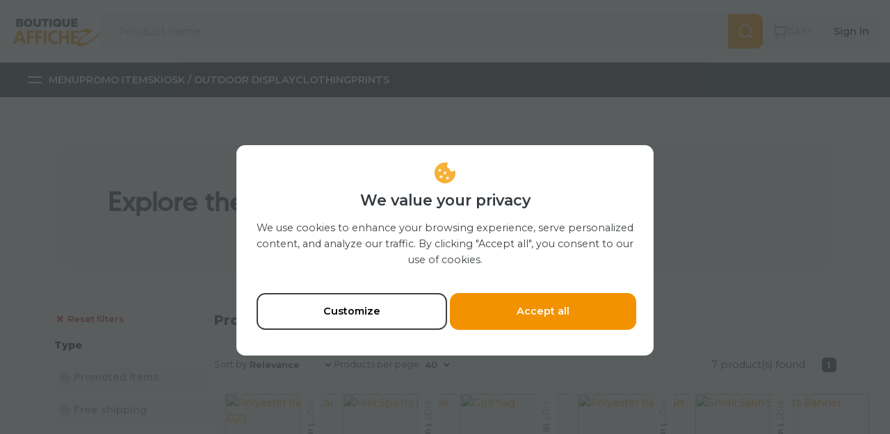

--- FILE ---
content_type: text/html; charset=UTF-8
request_url: https://promotionnel.ca/en/category/222/flags
body_size: 26465
content:
<script type="application/ld+json">
{
  "@context": "https://schema.org",
  "@graph": [
    {
      "@type": "CollectionPage",
      "name": "Flags",
      "description": "Flags",
      "url": "https://promotionnel.ca/en/category/222/flags"
    },
    {
      "@type": "BreadcrumbList",
      "itemListElement": [
        {
          "@type": "ListItem",
          "position": 1,
          "name": "Home",
          "item": "https://promotionnel.ca/en"
        }
                  ,{
            "@type": "ListItem",
            "position": 2,
            "name": "Other event products",
            "item": "https://promotionnel.ca/en/category/217/other-event-products"
          }
          ,{
            "@type": "ListItem",
            "position": 3,
            "name": "Flags",
            "item": "https://promotionnel.ca/en/category/222/flags"
          }
              ]
    }
  ]
}
</script>



<!DOCTYPE html>
<html lang="en">
<head>
    <meta charset="utf-8">
    <meta name="viewport" content="width=device-width, initial-scale=1">

    <link rel="preconnect" href="https://fonts.gstatic.com" crossorigin>
    <link rel="preconnect" href="https://fonts.googleapis.com">

	<link rel="apple-touch-icon" sizes="180x180" href="/img/favicons/180.png">
	<link rel="icon" type="image/png" sizes="32x32" href="/img/favicons/32.png">
	<link rel="icon" type="image/png" sizes="16x16" href="/img/favicons/16.png">
	<link rel="manifest" href="/img/favicons/site.webmanifest">

    <!-- CSRF Token -->
    <meta name="csrf-token" content="QvVBq2MW7rGQcettbWaih3QwydFmXrZBQQKyecsU">

		<title id="title">Flags</title>

		<meta property="og:image" content="https://promotionnel.ca/img/thumbnail_boutique.jpg" />
	<meta property="og:locale" content="en_CA" />
	<meta property="og:title" content="Flags" />
	<meta property="og:type" content="website" />

		<meta property="og:description" content="Flags" />
	<meta property="og:url" content="https://promotionnel.ca/en/category/222/flags" />

    <!-- Fonts -->
    <link rel="dns-prefetch" href="//fonts.gstatic.com">

		<script>window.dataLayer = window.dataLayer || [];</script>

<script type="text/plain" data-consentable="analytics">
	window.dataLayer.push({
		'login_status': 'guest',
		'user_id': null,
		'lifetime_value': null,
		'buy_number': null,
		'ecomm_status': 'viewer',

		'page_language': 'en',
		'page_navigation_l1': 'kiosque / affichage extérieur',
		'page_navigation_l2': 'autres articles événementiels',
		'page_navigation_l3': 'drapeaux',
	});

	(function(w,d,s,l,i){w[l]=w[l]||[];w[l].push({'gtm.start':
	new Date().getTime(),event:'gtm.js'});var f=d.getElementsByTagName(s)[0],
	j=d.createElement(s),dl=l!='dataLayer'?'&l='+l:'';j.async=true;j.src=
	'https://www.googletagmanager.com/gtm.js?id='+i+dl;f.parentNode.insertBefore(j,f);
	})(window,document,'script','dataLayer','GTM-FORTEST');
</script>
	<script>
	async function zc_callback() {
		try {
			var form_node = document.querySelector('.col-md:has(.footer-newsletter #newsletter-form)');
			if(form_node){
				form_node.classList.remove('d-none');
				await Utils.sleep(512);
				referenceSetter(document.querySelector('#newsletter-form>img#refImage'));
				setupSF('newsletter-form','ZCFORMVIEW',false,'light',false,'0');
			}
		} catch (e) {
			console.error(e);
		}
	}
</script>

<script type="text/plain" data-consentable="newsletter"
	src="https://hezn.maillist-manage.com/js/optin.min.js"
	onload="zc_callback()">
</script>

	<script src="https://www.google.com/recaptcha/api.js?render=6LeTl4MpAAAAANW2YEcK5jCsFyGywknbgZm0c3jq"></script>

		<meta name="description" content="Flags">
	<link rel='canonical' href='https://promotionnel.ca/en/category/222/flags' />

	<!-- Styles -->
        <link href="/css/store.css?id=0d2acb0f903d1c05d3ed37cba27f1766" rel="stylesheet">
	<link href="/css/page.css?id=5824954c8083797948302f3bfc1fc2cf" rel="stylesheet">
    <link
        rel="stylesheet"
        href="https://cdn.jsdelivr.net/npm/swiper@11/swiper-bundle.min.css"
    />
    
    <!-- Schema markup -->
    <script type="application/ld+json">
{
  "@context": "https://schema.org",
  "@graph": [
    {
      "@type": "CollectionPage",
      "name": "Flags",
      "description": "Flags",
      "url": "https://promotionnel.ca/en/category/222/flags"
    },
    {
      "@type": "BreadcrumbList",
      "itemListElement": [
        {
          "@type": "ListItem",
          "position": 1,
          "name": "Home",
          "item": "https://promotionnel.ca/en"
        }
                  ,{
            "@type": "ListItem",
            "position": 2,
            "name": "Other event products",
            "item": "https://promotionnel.ca/en/category/217/other-event-products"
          }
          ,{
            "@type": "ListItem",
            "position": 3,
            "name": "Flags",
            "item": "https://promotionnel.ca/en/category/222/flags"
          }
              ]
    }
  ]
}
</script>

    <!-- Google Tag Manager -->
        <script>(function(w,d,s,l,i){w[l]=w[l]||[];w[l].push({'gtm.start':
            new Date().getTime(),event:'gtm.js'});var f=d.getElementsByTagName(s)[0],
            j=d.createElement(s),dl=l!='dataLayer'?'&l='+l:'';j.async=true;j.src=
            'https://www.googletagmanager.com/gtm.js?id='+i+dl;f.parentNode.insertBefore(j,f);
            })(window,document,'script','dataLayer','GTM-MZDC7B8');
        </script>
    <!-- End Google Tag Manager -->
</head>
<body>
    <!-- Google Tag Manager (noscript) -->
        <noscript><iframe src="https://www.googletagmanager.com/ns.html?id=GTM-MZDC7B8"
            height="0" width="0" style="display:none;visibility:hidden"></iframe>
        </noscript>
    <!-- End Google Tag Manager (noscript) -->
    	<div id="cmp-app" class="consent-manager">
	<div class="cm-backdrop match-viewport">
		<div class="cm-content" v-if="view !== null">
			<div class="cm-image">
				<img src="https://promotionnel.ca/img/icons/cookies.svg" alt="cookies" />
			</div>
			<h4 class="cm-title text-center text-dark mb-3">{{ __('we value your privacy', 'c') }}</h4>

			<div v-if="view == constants.Views.NOTIFICATION" class="cm-view cm-notification">
				<div class="text-center cm-view-text">
					{{ __('We use cookies to enhance your browsing experience, serve personalized content, and analyze our traffic. By clicking "Accept all", you consent to our use of cookies.') }}
				</div>

				<div class="cm-view-buttons">
					<button class="secondary-btn" @click="show(constants.Views.MANAGER)">
						{{ __('customize', 'c') }}
					</button>

					

					<button class="btn primary-btn" @click="toggle_all(true)">
						{{ __('accept all', 'c') }}
					</button>
				</div>
			</div>

			<div v-else class="cm-view cm-manager">
				<div class="cm-view-text">
					{{ __('We use cookies to enhance your browsing experience, serve personalized content, and analyze our traffic. By clicking "Accept all", you consent to our use of cookies.') }}
				</div>

				<div class="cm-toggle-group">
					<div>
						<toggle-button class="mb-0 mr-1" :value="true" :color="toggle_settings.colors"
							:labels="toggle_settings.labels" disabled>
					</div>
					<div>
						{{ __('required features', 'c') }}
					</div>
				</div>

				<div
					class="cm-toggle-group"
					v-for="(consentable, category) in consentables"
					:key="category"
				>
					<div>
						<toggle-button class="mb-0 mr-1" v-model="consentable.consent"
							:color="toggle_settings.colors" :labels="toggle_settings.labels">
					</div>
					<div>
						{{ __(constants.CMP.Categories[category], 'c') }}
					</div>
				</div>

				<div class="cm-view-buttons">
					<button class="secondary-btn" @click="show(constants.Views.NOTIFICATION)">
						{{ __('previous', 'c') }}
					</button>

					<button class="btn primary-btn" @click="confirm_choices()">
						{{ __('save my preferences', 'c') }}
					</button>
				</div>
			</div>
		</div>
	</div>
</div>
	<noscript>
	<iframe src="//www.googletagmanager.com/ns.html?id=GTM-FORTEST"
		height="0" width="0" style="display:none;visibility:hidden"></iframe>
</noscript>

	<div class="layout-wrapper">
		<div class="menu-wrapper">
    <div class="menu-container">
        
        <ul class="side-menu mb-0">
            <li class="side-menu-item">
                                <a
                    rel="alternate"
                    hreflang="fr"
                    href="https://promotionnel.ca/fr/category/222/flags"
                    class="side-menu-link animated"
                >
                    <img src="https://promotionnel.ca/img/icons/switch.svg" alt="Switch" class="icon inverted">
                    Français
                </a>
            </li>
        </ul>        
        <hr>
        <ul class="side-menu primary">
            <li class="side-menu-item">
                <a
                    href="https://promotionnel.ca/en/graphics"
                    class="side-menu-link"
                >
                    Graphic design
                </a>
            </li>
            <li class="side-menu-item">
                <a
                    href="https://promotionnel.ca/en/showcase"
                    class="side-menu-link"
                >
                    Showroom
                </a>
            </li>
            <li class="side-menu-item">
                <a
                    href="https://promotionnel.ca/en/private-store"
                    class="side-menu-link"
                >
                    Private store
                </a>
            </li>
            <li class="side-menu-item">
                <a
                    href="https://promotionnel.ca/en/catalog"
                    class="side-menu-link"
                >
                    Catalog
                </a>
            </li>
        </ul>
       <ul class="side-menu">
            
            <li class="side-menu-item">
                <a
                    href="https://promotionnel.ca/en/blog"
                    class="side-menu-link"
                >
                    Blog
                </a>
            </li>
            
        </ul>
    </div>
    <div class="menu-container">
        <ul class="side-menu">
            <li>
                <a
                    href="https://promotionnel.ca/en/contact"
                    class="side-menu-item card"
                >
                    <p>We will respond quickly and with pleasure!</p>
                    <button
                        class="thirtary-btn btn full"
                    >
                        Contact us
                    </button>
                </a>
            </li>
        </ul>
    </div>
</div>		<div class="main-wrapper">
			<div class="main-wrapper-content">
				<div class="d-flex flex-column flex-nowrap full-page">
					<header id="header" v-cloak>
						<div class="top-bar">
    <div class="top-bar-wrapper">
        <div class="logo-container">
            <a href="https://promotionnel.ca/en">
                <img src="https://promotionnel.ca/img/logo/Logo_BP-Affichez-noir.png" alt="boutique promo"/>
            </a>
        </div>
        <div class="mobile-menu-btn">
            
            <span @click="toggleMobileMenu">
                <span v-if="mobileMenuIsOpen" class="fas fa-times"></span>
                <span v-else class="fas fa-bars"></span>
            </span>
        </div>
        <div class="search-bar desktop">
            <div class="filter-bar">
    <div class="main-search-field">
        <af-search class="w-100" ref="searchField" csrf="QvVBq2MW7rGQcettbWaih3QwydFmXrZBQQKyecsU" locale="en" :show_label="true"></af-search>
    </div>
</div>
        </div>
        <div class="top-bar-menu">
            
            
                                        <!-- Button trigger modal -->
                
            
            <af-basket container_class="header-basket" ref="basket" csrf="QvVBq2MW7rGQcettbWaih3QwydFmXrZBQQKyecsU"
                locale="en"
            ></af-basket>

            <af-user-button container_class="header-user-button" ref="user_button"
                csrf="QvVBq2MW7rGQcettbWaih3QwydFmXrZBQQKyecsU" locale="en"
                :user_id="null"
            ></af-user-button>

            

            
        </div>
    </div>
    <div class="search-bar mobile slided">
        <div class="filter-bar">
    <div class="main-search-field">
        <af-search class="w-100" ref="searchField" csrf="QvVBq2MW7rGQcettbWaih3QwydFmXrZBQQKyecsU" locale="en" :show_label="true"></af-search>
    </div>
</div>
    </div>
</div>
						<div class="mobile-menu-container">
    <transition name="zoom">
        <div class="mobile-menu-background" v-show="mobileMenuIsOpen">
            <div class="mobile-menu">
                <div class="menu-container">
                    <ul class="side-menu mb-0">
                        <li class="side-menu-item">
                                                        <a
                                rel="alternate"
                                hreflang="fr"
                                href="https://promotionnel.ca/fr/category/222/flags"
                                class="side-menu-link animated"
                            >
                                <img src="https://promotionnel.ca/img/icons/switch.svg" alt="Switch" class="icon inverted">
                                Français
                            </a>
                        </li>
                    </ul>
                    <hr>
                    <ul class="side-menu primary">
                                                    <li class="side-menu-item">
                                <a
                                    href="https://promotionnel.ca/en/type/promo-items"
                                    class="side-menu-link"
                                >
                                    Promo Items
                                </a>
                            </li>
                                                    <li class="side-menu-item">
                                <a
                                    href="https://promotionnel.ca/en/type/kiosk-outdoor-display"
                                    class="side-menu-link"
                                >
                                    Kiosk / Outdoor Display
                                </a>
                            </li>
                                                    <li class="side-menu-item">
                                <a
                                    href="https://promotionnel.ca/en/type/clothing"
                                    class="side-menu-link"
                                >
                                    Clothing
                                </a>
                            </li>
                                                    <li class="side-menu-item">
                                <a
                                    href="https://promotionnel.ca/en/type/prints"
                                    class="side-menu-link"
                                >
                                    Prints
                                </a>
                            </li>
                                            </ul>
                    <span class="menu-title">Services</span>
                    <ul class="side-menu primary">
                        <li class="side-menu-item">
                            <a
                                href="https://promotionnel.ca/en/graphics"
                                class="side-menu-link"
                            >
                                Graphic design
                            </a>
                        </li>
                        <li class="side-menu-item">
                            <a
                                href="https://promotionnel.ca/en/showcase"
                                class="side-menu-link"
                            >
                                Showroom
                            </a>
                        </li>
                        <li class="side-menu-item">
                            <a
                                href="https://promotionnel.ca/en/private-store"
                                class="side-menu-link"
                            >
                                Private store
                            </a>
                        </li>
                        <li class="side-menu-item">
                            <a
                                href="https://promotionnel.ca/en/catalog"
                                class="side-menu-link"
                            >
                                Catalog
                            </a>
                        </li>
                        <li class="side-menu-item">
                            <a
                                href="https://promotionnel.ca/en/blog"
                                class="side-menu-link"
                            >
                                Blog
                            </a>
                        </li>
                    </ul>
                    <ul class="side-menu">
                        <li>
                            <a
                                href="https://promotionnel.ca/en/contact"
                                class="side-menu-item card"
                            >
                                <p>We will respond quickly and with pleasure!</p>
                                <button
                                    class="thirtary-btn btn full"
                                >
                                    Contact us
                                </button>
                            </a>
                        </li>
                    </ul>
                </div>
                <div class="menu-container">
                    <ul class="side-menu">
                        <li class="side-menu-item">
                            <a
                                href="https://promotionnel.ca/en/cart"
                                class="side-menu-link"
                            >
                                <img src="/img/icons/cart.svg" :alt="__('cart')" class="icon">
                                Cart
                            </a>
                        </li>
                                                                            <li class="side-menu-item">
                                <a
                                    href="#"
                                    @click.prevent="showAuthModal(() => redirectToPage($route('user.favorites')))"
                                    class="side-menu-link"
                                >
                                    <img src="/img/icons/heart.svg" :alt="__('favorites', 'c')" class="icon">
                                    Favorites
                                </a>
                            </li>
                            <li class="side-menu-item">
                                <a
                                    :href="$route('login')"
                                    class="side-menu-link"
                                >
                                    <img src="/img/icons/login.svg" :alt="__('sign in')" class="icon">
                                    Sign in
                                </a>
                            </li>
                            <auth-modal v-model="showModal" @success="$emit('modalAuthSuccess')"></auth-modal>
                                                
                    </ul>
                </div>

                
            </div>
        </div>
    </transition>
</div>
						
						<div class="navbar-menu-container">
    <div class="navbar-menu">
		<div class="navbar-menu-item extra-menu">
			<a class="extra-menu-button">
				<span class="icon">
					<div class="bar"></div>
					<div class="bar"></div>
				</span>
				Menu
			</a>
		</div>
					<div class="navbar-menu-item">
				<a
					href="https://promotionnel.ca/en/type/promo-items"
					class="active-link-if-hover-is-supported"
				>
					Promo Items
					
				</a>
				<div class="navbar-dropdown-menu full-width-navbar-dropdown-menu">
					<div class="dropdown-menu-content">
						<div class="dropdown-menu-item view-all">
							<a class="chevron-free" href="https://promotionnel.ca/en/type/promo-items">
								{{ __('view all', 'c') }}: Promo Items
								
							</a>
						</div>
																					<div class="dropdown-menu-item ">
									<a href="https://promotionnel.ca/en/category/99/bags">
										Bags
									</a>
									<div class="dropdown-menu-item-submenu" aria-labelledby="nav-category-99">
																					<div class="nav-sub-category-list">
												<div class="dropdown-submenu-item ">
													<a href="https://promotionnel.ca/en/category/102/backpacks">
														Backpacks
																											</a>
												</div>

																							</div>
																					<div class="nav-sub-category-list">
												<div class="dropdown-submenu-item ">
													<a href="https://promotionnel.ca/en/category/108/business">
														Business
																											</a>
												</div>

																							</div>
																					<div class="nav-sub-category-list">
												<div class="dropdown-submenu-item ">
													<a href="https://promotionnel.ca/en/category/105/coolers">
														Coolers
																											</a>
												</div>

																							</div>
																					<div class="nav-sub-category-list">
												<div class="dropdown-submenu-item ">
													<a href="https://promotionnel.ca/en/category/7734/golf-bag">
														Golf Bag
																											</a>
												</div>

																							</div>
																					<div class="nav-sub-category-list">
												<div class="dropdown-submenu-item ">
													<a href="https://promotionnel.ca/en/category/104/lunch-bags">
														Lunch bags
																											</a>
												</div>

																							</div>
																					<div class="nav-sub-category-list">
												<div class="dropdown-submenu-item ">
													<a href="https://promotionnel.ca/en/category/110/other">
														Other
																											</a>
												</div>

																							</div>
																					<div class="nav-sub-category-list">
												<div class="dropdown-submenu-item ">
													<a href="https://promotionnel.ca/en/category/100/reusable-bags">
														Reusable bags
																											</a>
												</div>

																							</div>
																					<div class="nav-sub-category-list">
												<div class="dropdown-submenu-item ">
													<a href="https://promotionnel.ca/en/category/7674/sling-bag">
														Sling bag
																											</a>
												</div>

																							</div>
																					<div class="nav-sub-category-list">
												<div class="dropdown-submenu-item ">
													<a href="https://promotionnel.ca/en/category/106/sport-bags">
														Sport bags
																											</a>
												</div>

																							</div>
																					<div class="nav-sub-category-list">
												<div class="dropdown-submenu-item ">
													<a href="https://promotionnel.ca/en/category/109/travel-bags">
														Travel bags
																											</a>
												</div>

																							</div>
																					<div class="nav-sub-category-list">
												<div class="dropdown-submenu-item ">
													<a href="https://promotionnel.ca/en/category/107/wine-bags">
														Wine bags
																											</a>
												</div>

																							</div>
																			</div>
								</div>
																												<div class="dropdown-menu-item ">
									<a href="https://promotionnel.ca/en/category/25/beverages">
										Beverages
									</a>
									<div class="dropdown-menu-item-submenu" aria-labelledby="nav-category-25">
																					<div class="nav-sub-category-list">
												<div class="dropdown-submenu-item ">
													<a href="https://promotionnel.ca/en/category/36/accessories">
														Accessories
																											</a>
												</div>

																							</div>
																					<div class="nav-sub-category-list">
												<div class="dropdown-submenu-item ">
													<a href="https://promotionnel.ca/en/category/32/beer-glasses">
														Beer glasses
																											</a>
												</div>

																							</div>
																					<div class="nav-sub-category-list">
												<div class="dropdown-submenu-item ">
													<a href="https://promotionnel.ca/en/category/28/bottles-of-water">
														Bottles of water
																											</a>
												</div>

																							</div>
																					<div class="nav-sub-category-list">
												<div class="dropdown-submenu-item ">
													<a href="https://promotionnel.ca/en/category/29/bottles-of-water-with-infuser">
														Bottles of water with infuser
																											</a>
												</div>

																							</div>
																					<div class="nav-sub-category-list">
												<div class="dropdown-submenu-item ">
													<a href="https://promotionnel.ca/en/category/37/can-insulators">
														Can insulators
																											</a>
												</div>

																							</div>
																					<div class="nav-sub-category-list">
												<div class="dropdown-submenu-item ">
													<a href="https://promotionnel.ca/en/category/7737/coaster">
														Coaster
																											</a>
												</div>

																							</div>
																					<div class="nav-sub-category-list">
												<div class="dropdown-submenu-item ">
													<a href="https://promotionnel.ca/en/category/33/cocktail-glasses">
														Cocktail glasses
																											</a>
												</div>

																							</div>
																					<div class="nav-sub-category-list">
												<div class="dropdown-submenu-item ">
													<a href="https://promotionnel.ca/en/category/34/digestive-glasses">
														Digestive glasses
																											</a>
												</div>

																							</div>
																					<div class="nav-sub-category-list">
												<div class="dropdown-submenu-item ">
													<a href="https://promotionnel.ca/en/category/31/disposable-container">
														Disposable container
																											</a>
												</div>

																							</div>
																					<div class="nav-sub-category-list">
												<div class="dropdown-submenu-item ">
													<a href="https://promotionnel.ca/en/category/38/gift-packages">
														Gift Packages
																											</a>
												</div>

																							</div>
																					<div class="nav-sub-category-list">
												<div class="dropdown-submenu-item ">
													<a href="https://promotionnel.ca/en/category/27/isothermal-mugs-travel-mugs">
														Isothermal mugs / travel mugs
																											</a>
												</div>

																							</div>
																					<div class="nav-sub-category-list">
												<div class="dropdown-submenu-item ">
													<a href="https://promotionnel.ca/en/category/26/mugs">
														Mugs
																											</a>
												</div>

																							</div>
																					<div class="nav-sub-category-list">
												<div class="dropdown-submenu-item ">
													<a href="https://promotionnel.ca/en/category/30/plastic-containers">
														Plastic containers
																											</a>
												</div>

																							</div>
																					<div class="nav-sub-category-list">
												<div class="dropdown-submenu-item ">
													<a href="https://promotionnel.ca/en/category/35/shot-glasses">
														Shot glasses
																											</a>
												</div>

																							</div>
																					<div class="nav-sub-category-list">
												<div class="dropdown-submenu-item ">
													<a href="https://promotionnel.ca/en/category/7731/straw">
														Straw
																											</a>
												</div>

																							</div>
																					<div class="nav-sub-category-list">
												<div class="dropdown-submenu-item ">
													<a href="https://promotionnel.ca/en/category/4312/thermos">
														Thermos
																											</a>
												</div>

																							</div>
																					<div class="nav-sub-category-list">
												<div class="dropdown-submenu-item ">
													<a href="https://promotionnel.ca/en/category/2725/verres-a-vin">
														Verres à vin
																											</a>
												</div>

																							</div>
																					<div class="nav-sub-category-list">
												<div class="dropdown-submenu-item ">
													<a href="https://promotionnel.ca/en/category/7722/wine-opener">
														Wine opener
																											</a>
												</div>

																							</div>
																			</div>
								</div>
																												<div class="dropdown-menu-item ">
									<a href="https://promotionnel.ca/en/category/583/car">
										Car
									</a>
									<div class="dropdown-menu-item-submenu" aria-labelledby="nav-category-583">
																					<div class="nav-sub-category-list">
												<div class="dropdown-submenu-item ">
													<a href="https://promotionnel.ca/en/category/7719/alcootest">
														Alcootest
																											</a>
												</div>

																							</div>
																					<div class="nav-sub-category-list">
												<div class="dropdown-submenu-item ">
													<a href="https://promotionnel.ca/en/category/586/other">
														Other
																											</a>
												</div>

																							</div>
																					<div class="nav-sub-category-list">
												<div class="dropdown-submenu-item ">
													<a href="https://promotionnel.ca/en/category/584/phone-car-accessories">
														Phone car accessories
																											</a>
												</div>

																							</div>
																					<div class="nav-sub-category-list">
												<div class="dropdown-submenu-item ">
													<a href="https://promotionnel.ca/en/category/585/various-car-accessories">
														Various car accessories
																											</a>
												</div>

																							</div>
																			</div>
								</div>
																												<div class="dropdown-menu-item">
									<a href="https://promotionnel.ca/en/category/804/cares">
										Cares
									</a>
								</div>
																												<div class="dropdown-menu-item">
									<a href="https://promotionnel.ca/en/category/120/eco-friendly">
										Eco-friendly
									</a>
								</div>
																												<div class="dropdown-menu-item ">
									<a href="https://promotionnel.ca/en/category/39/food">
										Food
									</a>
									<div class="dropdown-menu-item-submenu" aria-labelledby="nav-category-39">
																					<div class="nav-sub-category-list">
												<div class="dropdown-submenu-item ">
													<a href="https://promotionnel.ca/en/category/41/chocolates">
														Chocolates
																											</a>
												</div>

																							</div>
																					<div class="nav-sub-category-list">
												<div class="dropdown-submenu-item ">
													<a href="https://promotionnel.ca/en/category/43/erasers">
														Erasers
																											</a>
												</div>

																							</div>
																					<div class="nav-sub-category-list">
												<div class="dropdown-submenu-item ">
													<a href="https://promotionnel.ca/en/category/42/mints">
														Mints
																											</a>
												</div>

																							</div>
																			</div>
								</div>
																												<div class="dropdown-menu-item">
									<a href="https://promotionnel.ca/en/category/119/gift-packages">
										Gift Packages
									</a>
								</div>
																												<div class="dropdown-menu-item">
									<a href="https://promotionnel.ca/en/category/7675/holiday-gifts">
										Holiday gifts
									</a>
								</div>
																												<div class="dropdown-menu-item ">
									<a href="https://promotionnel.ca/en/category/587/home">
										Home
									</a>
									<div class="dropdown-menu-item-submenu" aria-labelledby="nav-category-587">
																					<div class="nav-sub-category-list">
												<div class="dropdown-submenu-item ">
													<a href="https://promotionnel.ca/en/category/7725/bbq-accessories">
														BBQ accessories
																											</a>
												</div>

																							</div>
																					<div class="nav-sub-category-list">
												<div class="dropdown-submenu-item ">
													<a href="https://promotionnel.ca/en/category/593/blankets">
														Blankets
																											</a>
												</div>

																							</div>
																					<div class="nav-sub-category-list">
												<div class="dropdown-submenu-item ">
													<a href="https://promotionnel.ca/en/category/591/candles">
														Candles
																											</a>
												</div>

																							</div>
																					<div class="nav-sub-category-list">
												<div class="dropdown-submenu-item ">
													<a href="https://promotionnel.ca/en/category/7724/fire-pit">
														Fire Pit
																											</a>
												</div>

																							</div>
																					<div class="nav-sub-category-list">
												<div class="dropdown-submenu-item ">
													<a href="https://promotionnel.ca/en/category/595/flashlights">
														Flashlights
																											</a>
												</div>

																							</div>
																					<div class="nav-sub-category-list">
												<div class="dropdown-submenu-item ">
													<a href="https://promotionnel.ca/en/category/594/gift-packages">
														Gift packages
																											</a>
												</div>

																							</div>
																					<div class="nav-sub-category-list">
												<div class="dropdown-submenu-item ">
													<a href="https://promotionnel.ca/en/category/597/hand-tools">
														Hand tools
																											</a>
												</div>

																							</div>
																					<div class="nav-sub-category-list">
												<div class="dropdown-submenu-item ">
													<a href="https://promotionnel.ca/en/category/598/keychains">
														Keychains
																											</a>
												</div>

																							</div>
																					<div class="nav-sub-category-list">
												<div class="dropdown-submenu-item ">
													<a href="https://promotionnel.ca/en/category/596/kitchen-tools">
														Kitchen tools
																											</a>
												</div>

																							</div>
																					<div class="nav-sub-category-list">
												<div class="dropdown-submenu-item ">
													<a href="https://promotionnel.ca/en/category/592/knives">
														Knives
																											</a>
												</div>

																							</div>
																					<div class="nav-sub-category-list">
												<div class="dropdown-submenu-item ">
													<a href="https://promotionnel.ca/en/category/599/lunch-bags-lunch-boxes">
														Lunch bags / Lunch boxes
																											</a>
												</div>

																							</div>
																					<div class="nav-sub-category-list">
												<div class="dropdown-submenu-item ">
													<a href="https://promotionnel.ca/en/category/590/other">
														Other
																											</a>
												</div>

																							</div>
																					<div class="nav-sub-category-list">
												<div class="dropdown-submenu-item ">
													<a href="https://promotionnel.ca/en/category/600/personal-care">
														Personal care
																											</a>
												</div>

																							</div>
																					<div class="nav-sub-category-list">
												<div class="dropdown-submenu-item ">
													<a href="https://promotionnel.ca/en/category/7732/teddy-bears">
														Teddy bears
																											</a>
												</div>

																							</div>
																					<div class="nav-sub-category-list">
												<div class="dropdown-submenu-item ">
													<a href="https://promotionnel.ca/en/category/589/wine-and-liquor-accessories">
														Wine and liquor accessories
																											</a>
												</div>

																							</div>
																					<div class="nav-sub-category-list">
												<div class="dropdown-submenu-item ">
													<a href="https://promotionnel.ca/en/category/7721/wine-opener">
														Wine opener
																											</a>
												</div>

																							</div>
																			</div>
								</div>
																												<div class="dropdown-menu-item">
									<a href="https://promotionnel.ca/en/category/165/lanyard-wristband">
										Lanyard / wristband
									</a>
								</div>
																												<div class="dropdown-menu-item ">
									<a href="https://promotionnel.ca/en/category/11/office">
										Office
									</a>
									<div class="dropdown-menu-item-submenu" aria-labelledby="nav-category-11">
																					<div class="nav-sub-category-list">
												<div class="dropdown-submenu-item ">
													<a href="https://promotionnel.ca/en/category/21/card-holders-frames">
														Card holders / frames
																											</a>
												</div>

																							</div>
																					<div class="nav-sub-category-list">
												<div class="dropdown-submenu-item ">
													<a href="https://promotionnel.ca/en/category/12/desk-calendars">
														Desk Calendars
																											</a>
												</div>

																							</div>
																					<div class="nav-sub-category-list">
												<div class="dropdown-submenu-item ">
													<a href="https://promotionnel.ca/en/category/24/gift-packages">
														Gift Packages
																											</a>
												</div>

																							</div>
																					<div class="nav-sub-category-list">
												<div class="dropdown-submenu-item ">
													<a href="https://promotionnel.ca/en/category/15/notebooks">
														Notebooks
																											</a>
												</div>

																							</div>
																					<div class="nav-sub-category-list">
												<div class="dropdown-submenu-item ">
													<a href="https://promotionnel.ca/en/category/23/office-supplies">
														Office supplies
																											</a>
												</div>

																							</div>
																					<div class="nav-sub-category-list">
												<div class="dropdown-submenu-item ">
													<a href="https://promotionnel.ca/en/category/18/portfolios">
														Portfolios
																											</a>
												</div>

																							</div>
																			</div>
								</div>
																												<div class="dropdown-menu-item ">
									<a href="https://promotionnel.ca/en/category/79/outdoor-leisure">
										Outdoor / Leisure
									</a>
									<div class="dropdown-menu-item-submenu" aria-labelledby="nav-category-79">
																					<div class="nav-sub-category-list">
												<div class="dropdown-submenu-item ">
													<a href="https://promotionnel.ca/en/category/82/bbq">
														BBQ
																											</a>
												</div>

																							</div>
																					<div class="nav-sub-category-list">
												<div class="dropdown-submenu-item ">
													<a href="https://promotionnel.ca/en/category/84/chairs">
														Chairs
																											</a>
												</div>

																							</div>
																					<div class="nav-sub-category-list">
												<div class="dropdown-submenu-item ">
													<a href="https://promotionnel.ca/en/category/7723/fire-pit">
														Fire pit
																											</a>
												</div>

																							</div>
																					<div class="nav-sub-category-list">
												<div class="dropdown-submenu-item ">
													<a href="https://promotionnel.ca/en/category/7720/frisbee">
														Frisbee
																											</a>
												</div>

																							</div>
																					<div class="nav-sub-category-list">
												<div class="dropdown-submenu-item ">
													<a href="https://promotionnel.ca/en/category/87/games">
														Games
																											</a>
												</div>

																							</div>
																					<div class="nav-sub-category-list">
												<div class="dropdown-submenu-item ">
													<a href="https://promotionnel.ca/en/category/86/napkins">
														Napkins
																											</a>
												</div>

																							</div>
																					<div class="nav-sub-category-list">
												<div class="dropdown-submenu-item ">
													<a href="https://promotionnel.ca/en/category/90/other">
														Other
																											</a>
												</div>

																							</div>
																					<div class="nav-sub-category-list">
												<div class="dropdown-submenu-item ">
													<a href="https://promotionnel.ca/en/category/83/picnics-accessories">
														Picnics accessories
																											</a>
												</div>

																							</div>
																					<div class="nav-sub-category-list">
												<div class="dropdown-submenu-item ">
													<a href="https://promotionnel.ca/en/category/80/sunglasses">
														Sunglasses
																											</a>
												</div>

																							</div>
																					<div class="nav-sub-category-list">
												<div class="dropdown-submenu-item ">
													<a href="https://promotionnel.ca/en/category/81/umbrellas">
														Umbrellas
																											</a>
												</div>

																							</div>
																			</div>
								</div>
																												<div class="dropdown-menu-item">
									<a href="https://promotionnel.ca/en/category/7736/pets">
										Pets
									</a>
								</div>
																												<div class="dropdown-menu-item ">
									<a href="https://promotionnel.ca/en/category/91/sports-training">
										Sports / Training
									</a>
									<div class="dropdown-menu-item-submenu" aria-labelledby="nav-category-91">
																					<div class="nav-sub-category-list">
												<div class="dropdown-submenu-item ">
													<a href="https://promotionnel.ca/en/category/95/exercise-accessories">
														Exercise accessories
																											</a>
												</div>

																							</div>
																					<div class="nav-sub-category-list">
												<div class="dropdown-submenu-item ">
													<a href="https://promotionnel.ca/en/category/7733/golf-bag">
														Golf Bag
																											</a>
												</div>

																							</div>
																					<div class="nav-sub-category-list">
												<div class="dropdown-submenu-item ">
													<a href="https://promotionnel.ca/en/category/96/golf-accessories">
														Golf accessories
																											</a>
												</div>

																							</div>
																					<div class="nav-sub-category-list">
												<div class="dropdown-submenu-item ">
													<a href="https://promotionnel.ca/en/category/5656/golf-ball">
														Golf ball
																											</a>
												</div>

																							</div>
																					<div class="nav-sub-category-list">
												<div class="dropdown-submenu-item ">
													<a href="https://promotionnel.ca/en/category/94/safety-accessories">
														Safety accessories
																											</a>
												</div>

																							</div>
																					<div class="nav-sub-category-list">
												<div class="dropdown-submenu-item ">
													<a href="https://promotionnel.ca/en/category/218/socks">
														Socks
																											</a>
												</div>

																							</div>
																					<div class="nav-sub-category-list">
												<div class="dropdown-submenu-item ">
													<a href="https://promotionnel.ca/en/category/92/sport-towels">
														Sport towels
																											</a>
												</div>

																							</div>
																					<div class="nav-sub-category-list">
												<div class="dropdown-submenu-item ">
													<a href="https://promotionnel.ca/en/category/93/sport-watches-pedometers">
														Sport watches / Pedometers
																											</a>
												</div>

																							</div>
																					<div class="nav-sub-category-list">
												<div class="dropdown-submenu-item ">
													<a href="https://promotionnel.ca/en/category/98/various-sport-accessories">
														various sport accessories
																											</a>
												</div>

																							</div>
																			</div>
								</div>
																												<div class="dropdown-menu-item">
									<a href="https://promotionnel.ca/en/category/7718/stress-ball">
										Stress ball
									</a>
								</div>
																												<div class="dropdown-menu-item ">
									<a href="https://promotionnel.ca/en/category/49/technology">
										Technology
									</a>
									<div class="dropdown-menu-item-submenu" aria-labelledby="nav-category-49">
																					<div class="nav-sub-category-list">
												<div class="dropdown-submenu-item ">
													<a href="https://promotionnel.ca/en/category/51/cables-charger-chords">
														Cables / Charger chords
																											</a>
												</div>

																							</div>
																					<div class="nav-sub-category-list">
												<div class="dropdown-submenu-item ">
													<a href="https://promotionnel.ca/en/category/55/cell-phone-accessories">
														Cell phone accessories
																											</a>
												</div>

																							</div>
																					<div class="nav-sub-category-list">
												<div class="dropdown-submenu-item ">
													<a href="https://promotionnel.ca/en/category/50/chargers">
														Chargers
																											</a>
												</div>

																							</div>
																					<div class="nav-sub-category-list">
												<div class="dropdown-submenu-item ">
													<a href="https://promotionnel.ca/en/category/56/computer-accessories">
														Computer accessories
																											</a>
												</div>

																							</div>
																					<div class="nav-sub-category-list">
												<div class="dropdown-submenu-item ">
													<a href="https://promotionnel.ca/en/category/54/earphones-headsets">
														Earphones / Headsets
																											</a>
												</div>

																							</div>
																					<div class="nav-sub-category-list">
												<div class="dropdown-submenu-item ">
													<a href="https://promotionnel.ca/en/category/53/speakers">
														Speakers
																											</a>
												</div>

																							</div>
																					<div class="nav-sub-category-list">
												<div class="dropdown-submenu-item ">
													<a href="https://promotionnel.ca/en/category/57/various-accessories">
														Various accessories
																											</a>
												</div>

																							</div>
																			</div>
								</div>
																												<div class="dropdown-menu-item ">
									<a href="https://promotionnel.ca/en/category/111/travel">
										Travel
									</a>
									<div class="dropdown-menu-item-submenu" aria-labelledby="nav-category-111">
																					<div class="nav-sub-category-list">
												<div class="dropdown-submenu-item ">
													<a href="https://promotionnel.ca/en/category/113/briefcase">
														Briefcase
																											</a>
												</div>

																							</div>
																					<div class="nav-sub-category-list">
												<div class="dropdown-submenu-item ">
													<a href="https://promotionnel.ca/en/category/117/luggage-travel-accessories">
														Luggage / Travel Accessories
																											</a>
												</div>

																							</div>
																					<div class="nav-sub-category-list">
												<div class="dropdown-submenu-item ">
													<a href="https://promotionnel.ca/en/category/115/luggage-tags">
														Luggage Tags
																											</a>
												</div>

																							</div>
																					<div class="nav-sub-category-list">
												<div class="dropdown-submenu-item ">
													<a href="https://promotionnel.ca/en/category/112/travel-packing-organizers">
														Travel Packing Organizers
																											</a>
												</div>

																							</div>
																			</div>
								</div>
																												<div class="dropdown-menu-item ">
									<a href="https://promotionnel.ca/en/category/1/writing">
										Writing
									</a>
									<div class="dropdown-menu-item-submenu" aria-labelledby="nav-category-1">
																					<div class="nav-sub-category-list">
												<div class="dropdown-submenu-item ">
													<a href="https://promotionnel.ca/en/category/9/multipurpose-items">
														Multipurpose items
																											</a>
												</div>

																							</div>
																					<div class="nav-sub-category-list">
												<div class="dropdown-submenu-item ">
													<a href="https://promotionnel.ca/en/category/2/plastic-pens">
														Plastic Pens
																											</a>
												</div>

																							</div>
																					<div class="nav-sub-category-list">
												<div class="dropdown-submenu-item ">
													<a href="https://promotionnel.ca/en/category/3/steelstainless-retractable-pens">
														Steel/Stainless Retractable Pens
																											</a>
												</div>

																							</div>
																					<div class="nav-sub-category-list">
												<div class="dropdown-submenu-item ">
													<a href="https://promotionnel.ca/en/category/5/stylo">
														Stylo
																											</a>
												</div>

																							</div>
																					<div class="nav-sub-category-list">
												<div class="dropdown-submenu-item ">
													<a href="https://promotionnel.ca/en/category/7/wooden-pencils">
														Wooden pencils
																											</a>
												</div>

																							</div>
																			</div>
								</div>
																		</div>
				</div>
			</div>

			
					<div class="navbar-menu-item">
				<a
					href="https://promotionnel.ca/en/type/kiosk-outdoor-display"
					class="active-link-if-hover-is-supported"
				>
					Kiosk / Outdoor Display
					
				</a>
				<div class="navbar-dropdown-menu full-width-navbar-dropdown-menu">
					<div class="dropdown-menu-content">
						<div class="dropdown-menu-item view-all">
							<a class="chevron-free" href="https://promotionnel.ca/en/type/kiosk-outdoor-display">
								{{ __('view all', 'c') }}: Kiosk / Outdoor Display
								
							</a>
						</div>
																					<div class="dropdown-menu-item ">
									<a href="https://promotionnel.ca/en/category/194/event-booth">
										Event booth
									</a>
									<div class="dropdown-menu-item-submenu" aria-labelledby="nav-category-194">
																					<div class="nav-sub-category-list">
												<div class="dropdown-submenu-item ">
													<a href="https://promotionnel.ca/en/category/196/counters">
														Counters
																											</a>
												</div>

																							</div>
																					<div class="nav-sub-category-list">
												<div class="dropdown-submenu-item ">
													<a href="https://promotionnel.ca/en/category/199/display">
														Display
																											</a>
												</div>

																							</div>
																					<div class="nav-sub-category-list">
												<div class="dropdown-submenu-item ">
													<a href="https://promotionnel.ca/en/category/198/hanging-banner">
														Hanging banner
																											</a>
												</div>

																							</div>
																					<div class="nav-sub-category-list">
												<div class="dropdown-submenu-item ">
													<a href="https://promotionnel.ca/en/category/201/inflatable-tubes">
														Inflatable tubes
																											</a>
												</div>

																							</div>
																					<div class="nav-sub-category-list">
												<div class="dropdown-submenu-item ">
													<a href="https://promotionnel.ca/en/category/200/light-box">
														Light box
																											</a>
												</div>

																							</div>
																					<div class="nav-sub-category-list">
												<div class="dropdown-submenu-item ">
													<a href="https://promotionnel.ca/en/category/210/mascots">
														Mascots
																											</a>
												</div>

																							</div>
																					<div class="nav-sub-category-list">
												<div class="dropdown-submenu-item ">
													<a href="https://promotionnel.ca/en/category/195/retractable-wall">
														Retractable wall
																											</a>
												</div>

																							</div>
																					<div class="nav-sub-category-list">
												<div class="dropdown-submenu-item ">
													<a href="https://promotionnel.ca/en/category/197/tube-display">
														Tube display
																											</a>
												</div>

																							</div>
																			</div>
								</div>
																												<div class="dropdown-menu-item ">
									<a href="https://promotionnel.ca/en/category/167/flags">
										Flags
									</a>
									<div class="dropdown-menu-item-submenu" aria-labelledby="nav-category-167">
																					<div class="nav-sub-category-list">
												<div class="dropdown-submenu-item ">
													<a href="https://promotionnel.ca/en/category/191/beach-flag-accessories">
														Beach flag accessories
																											</a>
												</div>

																							</div>
																					<div class="nav-sub-category-list">
												<div class="dropdown-submenu-item ">
													<a href="https://promotionnel.ca/en/category/190/beach-flags">
														Beach flags
																											</a>
												</div>

																							</div>
																					<div class="nav-sub-category-list">
												<div class="dropdown-submenu-item ">
													<a href="https://promotionnel.ca/en/category/355/flags">
														Flags
																											</a>
												</div>

																							</div>
																					<div class="nav-sub-category-list">
												<div class="dropdown-submenu-item ">
													<a href="https://promotionnel.ca/en/category/343/inflatable-flags">
														Inflatable flags
																											</a>
												</div>

																							</div>
																			</div>
								</div>
																												<div class="dropdown-menu-item current">
									<a href="https://promotionnel.ca/en/category/217/other-event-products">
										Other event products
									</a>
									<div class="dropdown-menu-item-submenu" aria-labelledby="nav-category-217">
																					<div class="nav-sub-category-list">
												<div class="dropdown-submenu-item ">
													<a href="https://promotionnel.ca/en/category/224/bean-bags">
														Bean bags
																											</a>
												</div>

																							</div>
																					<div class="nav-sub-category-list">
												<div class="dropdown-submenu-item ">
													<a href="https://promotionnel.ca/en/category/222/flags">
														Flags
																											</a>
												</div>

																							</div>
																					<div class="nav-sub-category-list">
												<div class="dropdown-submenu-item ">
													<a href="https://promotionnel.ca/en/category/223/inflatable-furniture">
														Inflatable furniture
																											</a>
												</div>

																							</div>
																					<div class="nav-sub-category-list">
												<div class="dropdown-submenu-item ">
													<a href="https://promotionnel.ca/en/category/225/others">
														Others
																											</a>
												</div>

																							</div>
																			</div>
								</div>
																												<div class="dropdown-menu-item ">
									<a href="https://promotionnel.ca/en/category/202/outdoor-products">
										Outdoor products
									</a>
									<div class="dropdown-menu-item-submenu" aria-labelledby="nav-category-202">
																					<div class="nav-sub-category-list">
												<div class="dropdown-submenu-item ">
													<a href="https://promotionnel.ca/en/category/205/air-dancer">
														Air dancer
																											</a>
												</div>

																							</div>
																					<div class="nav-sub-category-list">
												<div class="dropdown-submenu-item ">
													<a href="https://promotionnel.ca/en/category/206/custom-made-banner">
														Custom made banner
																											</a>
												</div>

																							</div>
																					<div class="nav-sub-category-list">
												<div class="dropdown-submenu-item ">
													<a href="https://promotionnel.ca/en/category/208/custom-made-inflatable-structures">
														Custom made inflatable structures
																											</a>
												</div>

																							</div>
																					<div class="nav-sub-category-list">
												<div class="dropdown-submenu-item ">
													<a href="https://promotionnel.ca/en/category/204/inflatable-arch-gates">
														Inflatable arch gates
																											</a>
												</div>

																							</div>
																					<div class="nav-sub-category-list">
												<div class="dropdown-submenu-item ">
													<a href="https://promotionnel.ca/en/category/209/inflatable-cans">
														Inflatable cans
																											</a>
												</div>

																							</div>
																					<div class="nav-sub-category-list">
												<div class="dropdown-submenu-item ">
													<a href="https://promotionnel.ca/en/category/212/inflatable-tunnels">
														Inflatable tunnels
																											</a>
												</div>

																							</div>
																					<div class="nav-sub-category-list">
												<div class="dropdown-submenu-item ">
													<a href="https://promotionnel.ca/en/category/207/security-street-banners">
														Security street banners
																											</a>
												</div>

																							</div>
																			</div>
								</div>
																												<div class="dropdown-menu-item ">
									<a href="https://promotionnel.ca/en/category/214/polybag-signs">
										Polybag signs
									</a>
									<div class="dropdown-menu-item-submenu" aria-labelledby="nav-category-214">
																					<div class="nav-sub-category-list">
												<div class="dropdown-submenu-item ">
													<a href="https://promotionnel.ca/en/category/215/polybag-signs">
														Polybag signs
																											</a>
												</div>

																							</div>
																			</div>
								</div>
																												<div class="dropdown-menu-item ">
									<a href="https://promotionnel.ca/en/category/166/popup-tents">
										Popup tents
									</a>
									<div class="dropdown-menu-item-submenu" aria-labelledby="nav-category-166">
																					<div class="nav-sub-category-list">
												<div class="dropdown-submenu-item ">
													<a href="https://promotionnel.ca/en/category/316/dome-tent">
														Dome tent
																											</a>
												</div>

																							</div>
																					<div class="nav-sub-category-list">
												<div class="dropdown-submenu-item ">
													<a href="https://promotionnel.ca/en/category/319/inflatable-tent">
														Inflatable tent
																											</a>
												</div>

																							</div>
																					<div class="nav-sub-category-list">
												<div class="dropdown-submenu-item ">
													<a href="https://promotionnel.ca/en/category/188/promotionnal-tents">
														Promotionnal tents
																											</a>
												</div>

																							</div>
																					<div class="nav-sub-category-list">
												<div class="dropdown-submenu-item ">
													<a href="https://promotionnel.ca/en/category/318/star-tent">
														Star-tent
																											</a>
												</div>

																							</div>
																					<div class="nav-sub-category-list">
												<div class="dropdown-submenu-item ">
													<a href="https://promotionnel.ca/en/category/189/tent-accessories">
														Tent accessories
																											</a>
												</div>

																							</div>
																					<div class="nav-sub-category-list">
												<div class="dropdown-submenu-item ">
													<a href="https://promotionnel.ca/en/category/317/v-tent">
														V-tent
																											</a>
												</div>

																							</div>
																			</div>
								</div>
																												<div class="dropdown-menu-item ">
									<a href="https://promotionnel.ca/en/category/169/tablecloths">
										Tablecloths
									</a>
									<div class="dropdown-menu-item-submenu" aria-labelledby="nav-category-169">
																					<div class="nav-sub-category-list">
												<div class="dropdown-submenu-item ">
													<a href="https://promotionnel.ca/en/category/193/table-runner">
														Table runner
																											</a>
												</div>

																							</div>
																					<div class="nav-sub-category-list">
												<div class="dropdown-submenu-item ">
													<a href="https://promotionnel.ca/en/category/192/tablecoths">
														Tablecoths
																											</a>
												</div>

																							</div>
																			</div>
								</div>
																		</div>
				</div>
			</div>

			
					<div class="navbar-menu-item">
				<a
					href="https://promotionnel.ca/en/type/clothing"
					class="active-link-if-hover-is-supported"
				>
					Clothing
					
				</a>
				<div class="navbar-dropdown-menu full-width-navbar-dropdown-menu">
					<div class="dropdown-menu-content">
						<div class="dropdown-menu-item view-all">
							<a class="chevron-free" href="https://promotionnel.ca/en/type/clothing">
								{{ __('view all', 'c') }}: Clothing
								
							</a>
						</div>
																					<div class="dropdown-menu-item ">
									<a href="https://promotionnel.ca/en/category/511/beanies">
										Beanies
									</a>
									<div class="dropdown-menu-item-submenu" aria-labelledby="nav-category-511">
																					<div class="nav-sub-category-list">
												<div class="dropdown-submenu-item ">
													<a href="https://promotionnel.ca/en/category/512/cuffed">
														Cuffed
																											</a>
												</div>

																							</div>
																					<div class="nav-sub-category-list">
												<div class="dropdown-submenu-item ">
													<a href="https://promotionnel.ca/en/category/518/fleece-lined">
														Fleece Lined
																											</a>
												</div>

																							</div>
																					<div class="nav-sub-category-list">
												<div class="dropdown-submenu-item ">
													<a href="https://promotionnel.ca/en/category/2749/security">
														Security
																											</a>
												</div>

																							</div>
																					<div class="nav-sub-category-list">
												<div class="dropdown-submenu-item ">
													<a href="https://promotionnel.ca/en/category/513/uncuffed">
														Uncuffed
																											</a>
												</div>

																							</div>
																			</div>
								</div>
																												<div class="dropdown-menu-item ">
									<a href="https://promotionnel.ca/en/category/459/caps">
										Caps
									</a>
									<div class="dropdown-menu-item-submenu" aria-labelledby="nav-category-459">
																					<div class="nav-sub-category-list">
												<div class="dropdown-submenu-item ">
													<a href="https://promotionnel.ca/en/category/460/adjusted-no-clip">
														Adjusted (no clip)
																											</a>
												</div>

																							</div>
																					<div class="nav-sub-category-list">
												<div class="dropdown-submenu-item ">
													<a href="https://promotionnel.ca/en/category/466/curved-bill">
														Curved bill
																											</a>
												</div>

																							</div>
																					<div class="nav-sub-category-list">
												<div class="dropdown-submenu-item ">
													<a href="https://promotionnel.ca/en/category/465/flat-bill">
														Flat bill
																											</a>
												</div>

																							</div>
																					<div class="nav-sub-category-list">
												<div class="dropdown-submenu-item ">
													<a href="https://promotionnel.ca/en/category/462/metal-clip">
														Metal clip
																											</a>
												</div>

																							</div>
																					<div class="nav-sub-category-list">
												<div class="dropdown-submenu-item ">
													<a href="https://promotionnel.ca/en/category/467/net">
														Net
																											</a>
												</div>

																							</div>
																					<div class="nav-sub-category-list">
												<div class="dropdown-submenu-item ">
													<a href="https://promotionnel.ca/en/category/468/performance">
														Performance
																											</a>
												</div>

																							</div>
																					<div class="nav-sub-category-list">
												<div class="dropdown-submenu-item ">
													<a href="https://promotionnel.ca/en/category/461/plastic-clip">
														Plastic clip
																											</a>
												</div>

																							</div>
																					<div class="nav-sub-category-list">
												<div class="dropdown-submenu-item ">
													<a href="https://promotionnel.ca/en/category/463/velcro-clip">
														Velcro clip
																											</a>
												</div>

																							</div>
																			</div>
								</div>
																												<div class="dropdown-menu-item ">
									<a href="https://promotionnel.ca/en/category/480/crewnecks-hoodies">
										Crewnecks &amp; Hoodies
									</a>
									<div class="dropdown-menu-item-submenu" aria-labelledby="nav-category-480">
																					<div class="nav-sub-category-list">
												<div class="dropdown-submenu-item ">
													<a href="https://promotionnel.ca/en/category/485/full-zip">
														Full-zip
																											</a>
												</div>

																							</div>
																					<div class="nav-sub-category-list">
												<div class="dropdown-submenu-item ">
													<a href="https://promotionnel.ca/en/category/484/half-zip-and-14-zip">
														Half-zip and 1/4 zip
																											</a>
												</div>

																							</div>
																					<div class="nav-sub-category-list">
												<div class="dropdown-submenu-item ">
													<a href="https://promotionnel.ca/en/category/483/henley">
														Henley
																											</a>
												</div>

																							</div>
																					<div class="nav-sub-category-list">
												<div class="dropdown-submenu-item ">
													<a href="https://promotionnel.ca/en/category/486/performance">
														Performance
																											</a>
												</div>

																							</div>
																					<div class="nav-sub-category-list">
												<div class="dropdown-submenu-item ">
													<a href="https://promotionnel.ca/en/category/7735/polar">
														Polar
																											</a>
												</div>

																							</div>
																					<div class="nav-sub-category-list">
												<div class="dropdown-submenu-item ">
													<a href="https://promotionnel.ca/en/category/482/round-neck">
														Round neck
																											</a>
												</div>

																							</div>
																					<div class="nav-sub-category-list">
												<div class="dropdown-submenu-item ">
													<a href="https://promotionnel.ca/en/category/487/security">
														Security
																											</a>
												</div>

																							</div>
																					<div class="nav-sub-category-list">
												<div class="dropdown-submenu-item ">
													<a href="https://promotionnel.ca/en/category/481/with-hood">
														With hood
																											</a>
												</div>

																							</div>
																			</div>
								</div>
																												<div class="dropdown-menu-item ">
									<a href="https://promotionnel.ca/en/category/519/hats">
										Hats
									</a>
									<div class="dropdown-menu-item-submenu" aria-labelledby="nav-category-519">
																					<div class="nav-sub-category-list">
												<div class="dropdown-submenu-item ">
													<a href="https://promotionnel.ca/en/category/520/bucket">
														Bucket
																											</a>
												</div>

																							</div>
																					<div class="nav-sub-category-list">
												<div class="dropdown-submenu-item ">
													<a href="https://promotionnel.ca/en/category/521/with-rope">
														With rope
																											</a>
												</div>

																							</div>
																			</div>
								</div>
																												<div class="dropdown-menu-item ">
									<a href="https://promotionnel.ca/en/category/494/lightweight-coats-jackets">
										Lightweight coats &amp; Jackets
									</a>
									<div class="dropdown-menu-item-submenu" aria-labelledby="nav-category-494">
																					<div class="nav-sub-category-list">
												<div class="dropdown-submenu-item ">
													<a href="https://promotionnel.ca/en/category/530/half-zip-and-14-zip">
														Half-zip and 1/4 zip
																											</a>
												</div>

																							</div>
																					<div class="nav-sub-category-list">
												<div class="dropdown-submenu-item ">
													<a href="https://promotionnel.ca/en/category/497/no-sleeves">
														No sleeves
																											</a>
												</div>

																							</div>
																					<div class="nav-sub-category-list">
												<div class="dropdown-submenu-item ">
													<a href="https://promotionnel.ca/en/category/502/performance">
														Performance
																											</a>
												</div>

																							</div>
																					<div class="nav-sub-category-list">
												<div class="dropdown-submenu-item ">
													<a href="https://promotionnel.ca/en/category/529/polar">
														Polar
																											</a>
												</div>

																							</div>
																					<div class="nav-sub-category-list">
												<div class="dropdown-submenu-item ">
													<a href="https://promotionnel.ca/en/category/498/raincoat">
														Raincoat
																											</a>
												</div>

																							</div>
																					<div class="nav-sub-category-list">
												<div class="dropdown-submenu-item ">
													<a href="https://promotionnel.ca/en/category/500/security">
														Security
																											</a>
												</div>

																							</div>
																					<div class="nav-sub-category-list">
												<div class="dropdown-submenu-item ">
													<a href="https://promotionnel.ca/en/category/496/soft-shell">
														Soft shell
																											</a>
												</div>

																							</div>
																					<div class="nav-sub-category-list">
												<div class="dropdown-submenu-item ">
													<a href="https://promotionnel.ca/en/category/495/windbreaker">
														Windbreaker
																											</a>
												</div>

																							</div>
																					<div class="nav-sub-category-list">
												<div class="dropdown-submenu-item ">
													<a href="https://promotionnel.ca/en/category/499/workwear">
														Workwear
																											</a>
												</div>

																							</div>
																			</div>
								</div>
																												<div class="dropdown-menu-item ">
									<a href="https://promotionnel.ca/en/category/7726/pants">
										Pants
									</a>
									<div class="dropdown-menu-item-submenu" aria-labelledby="nav-category-7726">
																					<div class="nav-sub-category-list">
												<div class="dropdown-submenu-item ">
													<a href="https://promotionnel.ca/en/category/7730/jogging">
														Jogging
																											</a>
												</div>

																							</div>
																					<div class="nav-sub-category-list">
												<div class="dropdown-submenu-item ">
													<a href="https://promotionnel.ca/en/category/7727/long-pants">
														Long pants
																											</a>
												</div>

																							</div>
																			</div>
								</div>
																												<div class="dropdown-menu-item ">
									<a href="https://promotionnel.ca/en/category/475/polos">
										Polos
									</a>
									<div class="dropdown-menu-item-submenu" aria-labelledby="nav-category-475">
																					<div class="nav-sub-category-list">
												<div class="dropdown-submenu-item ">
													<a href="https://promotionnel.ca/en/category/477/long-sleeves">
														Long sleeves
																											</a>
												</div>

																							</div>
																					<div class="nav-sub-category-list">
												<div class="dropdown-submenu-item ">
													<a href="https://promotionnel.ca/en/category/478/performance">
														Performance
																											</a>
												</div>

																							</div>
																					<div class="nav-sub-category-list">
												<div class="dropdown-submenu-item ">
													<a href="https://promotionnel.ca/en/category/476/short-sleeves">
														Short sleeves
																											</a>
												</div>

																							</div>
																			</div>
								</div>
																												<div class="dropdown-menu-item ">
									<a href="https://promotionnel.ca/en/category/522/security">
										Security
									</a>
									<div class="dropdown-menu-item-submenu" aria-labelledby="nav-category-522">
																					<div class="nav-sub-category-list">
												<div class="dropdown-submenu-item ">
													<a href="https://promotionnel.ca/en/category/2748/beanies">
														Beanies
																											</a>
												</div>

																							</div>
																					<div class="nav-sub-category-list">
												<div class="dropdown-submenu-item ">
													<a href="https://promotionnel.ca/en/category/526/coats">
														Coats
																											</a>
												</div>

																							</div>
																					<div class="nav-sub-category-list">
												<div class="dropdown-submenu-item ">
													<a href="https://promotionnel.ca/en/category/527/no-sleeve-vests">
														No sleeve vests
																											</a>
												</div>

																							</div>
																					<div class="nav-sub-category-list">
												<div class="dropdown-submenu-item ">
													<a href="https://promotionnel.ca/en/category/523/t-shirts">
														T-shirts
																											</a>
												</div>

																							</div>
																					<div class="nav-sub-category-list">
												<div class="dropdown-submenu-item ">
													<a href="https://promotionnel.ca/en/category/525/vests">
														Vests
																											</a>
												</div>

																							</div>
																			</div>
								</div>
																												<div class="dropdown-menu-item ">
									<a href="https://promotionnel.ca/en/category/488/shirts">
										Shirts
									</a>
									<div class="dropdown-menu-item-submenu" aria-labelledby="nav-category-488">
																					<div class="nav-sub-category-list">
												<div class="dropdown-submenu-item ">
													<a href="https://promotionnel.ca/en/category/490/long-sleeves">
														Long sleeves
																											</a>
												</div>

																							</div>
																					<div class="nav-sub-category-list">
												<div class="dropdown-submenu-item ">
													<a href="https://promotionnel.ca/en/category/491/plaid">
														Plaid
																											</a>
												</div>

																							</div>
																					<div class="nav-sub-category-list">
												<div class="dropdown-submenu-item ">
													<a href="https://promotionnel.ca/en/category/489/short-sleeves">
														Short sleeves
																											</a>
												</div>

																							</div>
																					<div class="nav-sub-category-list">
												<div class="dropdown-submenu-item ">
													<a href="https://promotionnel.ca/en/category/492/workwear">
														Workwear
																											</a>
												</div>

																							</div>
																			</div>
								</div>
																												<div class="dropdown-menu-item ">
									<a href="https://promotionnel.ca/en/category/469/t-shirts">
										T-shirts
									</a>
									<div class="dropdown-menu-item-submenu" aria-labelledby="nav-category-469">
																					<div class="nav-sub-category-list">
												<div class="dropdown-submenu-item ">
													<a href="https://promotionnel.ca/en/category/471/long-sleeves">
														Long sleeves
																											</a>
												</div>

																							</div>
																					<div class="nav-sub-category-list">
												<div class="dropdown-submenu-item ">
													<a href="https://promotionnel.ca/en/category/472/no-sleeves">
														No sleeves
																											</a>
												</div>

																							</div>
																					<div class="nav-sub-category-list">
												<div class="dropdown-submenu-item ">
													<a href="https://promotionnel.ca/en/category/473/performance">
														Performance
																											</a>
												</div>

																							</div>
																					<div class="nav-sub-category-list">
												<div class="dropdown-submenu-item ">
													<a href="https://promotionnel.ca/en/category/474/security">
														Security
																											</a>
												</div>

																							</div>
																					<div class="nav-sub-category-list">
												<div class="dropdown-submenu-item ">
													<a href="https://promotionnel.ca/en/category/470/short-sleeves">
														Short sleeves
																											</a>
												</div>

																							</div>
																			</div>
								</div>
																												<div class="dropdown-menu-item">
									<a href="https://promotionnel.ca/en/category/7709/tubers">
										Tubers
									</a>
								</div>
																												<div class="dropdown-menu-item ">
									<a href="https://promotionnel.ca/en/category/503/winter-coats">
										Winter coats
									</a>
									<div class="dropdown-menu-item-submenu" aria-labelledby="nav-category-503">
																					<div class="nav-sub-category-list">
												<div class="dropdown-submenu-item ">
													<a href="https://promotionnel.ca/en/category/505/10-degrees">
														-10 degrees
																											</a>
												</div>

																							</div>
																					<div class="nav-sub-category-list">
												<div class="dropdown-submenu-item ">
													<a href="https://promotionnel.ca/en/category/506/20-degrees">
														-20 degrees
																											</a>
												</div>

																							</div>
																					<div class="nav-sub-category-list">
												<div class="dropdown-submenu-item ">
													<a href="https://promotionnel.ca/en/category/504/3-in-1">
														3 in 1
																											</a>
												</div>

																							</div>
																					<div class="nav-sub-category-list">
												<div class="dropdown-submenu-item ">
													<a href="https://promotionnel.ca/en/category/507/parka">
														Parka
																											</a>
												</div>

																							</div>
																					<div class="nav-sub-category-list">
												<div class="dropdown-submenu-item ">
													<a href="https://promotionnel.ca/en/category/510/performance">
														Performance
																											</a>
												</div>

																							</div>
																					<div class="nav-sub-category-list">
												<div class="dropdown-submenu-item ">
													<a href="https://promotionnel.ca/en/category/509/security">
														Security
																											</a>
												</div>

																							</div>
																					<div class="nav-sub-category-list">
												<div class="dropdown-submenu-item ">
													<a href="https://promotionnel.ca/en/category/508/workwear">
														Workwear
																											</a>
												</div>

																							</div>
																			</div>
								</div>
																		</div>
				</div>
			</div>

			
					<div class="navbar-menu-item">
				<a
					href="https://promotionnel.ca/en/type/prints"
					class="active-link-if-hover-is-supported"
				>
					Prints
					
				</a>
				<div class="navbar-dropdown-menu full-width-navbar-dropdown-menu">
					<div class="dropdown-menu-content">
						<div class="dropdown-menu-item view-all">
							<a class="chevron-free" href="https://promotionnel.ca/en/type/prints">
								{{ __('view all', 'c') }}: Prints
								
							</a>
						</div>
																					<div class="dropdown-menu-item ">
									<a href="https://promotionnel.ca/en/category/7689/banners">
										Banners
									</a>
									<div class="dropdown-menu-item-submenu" aria-labelledby="nav-category-7689">
																					<div class="nav-sub-category-list">
												<div class="dropdown-submenu-item ">
													<a href="https://promotionnel.ca/en/category/251/roll-up-banners">
														Roll up Banners
																											</a>
												</div>

																							</div>
																					<div class="nav-sub-category-list">
												<div class="dropdown-submenu-item ">
													<a href="https://promotionnel.ca/en/category/250/vinyl-banners">
														Vinyl Banners
																											</a>
												</div>

																							</div>
																					<div class="nav-sub-category-list">
												<div class="dropdown-submenu-item ">
													<a href="https://promotionnel.ca/en/category/258/x-frame-banners">
														X-Frame Banners
																											</a>
												</div>

																							</div>
																			</div>
								</div>
																												<div class="dropdown-menu-item">
									<a href="https://promotionnel.ca/en/category/235/booklets">
										Booklets
									</a>
								</div>
																												<div class="dropdown-menu-item">
									<a href="https://promotionnel.ca/en/category/277/bookmarks">
										Bookmarks
									</a>
								</div>
																												<div class="dropdown-menu-item">
									<a href="https://promotionnel.ca/en/category/364/brochures">
										Brochures
									</a>
								</div>
																												<div class="dropdown-menu-item ">
									<a href="https://promotionnel.ca/en/category/7685/business-cards">
										Business Cards
									</a>
									<div class="dropdown-menu-item-submenu" aria-labelledby="nav-category-7685">
																					<div class="nav-sub-category-list">
												<div class="dropdown-submenu-item ">
													<a href="https://promotionnel.ca/en/category/267/folded-business-cards">
														Folded Business Cards
																											</a>
												</div>

																							</div>
																					<div class="nav-sub-category-list">
												<div class="dropdown-submenu-item ">
													<a href="https://promotionnel.ca/en/category/241/plastic-business-cards">
														Plastic Business Cards
																											</a>
												</div>

																							</div>
																					<div class="nav-sub-category-list">
												<div class="dropdown-submenu-item ">
													<a href="https://promotionnel.ca/en/category/231/specialty-business-cards">
														Specialty Business Cards
																											</a>
												</div>

																							</div>
																					<div class="nav-sub-category-list">
												<div class="dropdown-submenu-item ">
													<a href="https://promotionnel.ca/en/category/229/standard-business-cards">
														Standard Business Cards
																											</a>
												</div>

																							</div>
																			</div>
								</div>
																												<div class="dropdown-menu-item ">
									<a href="https://promotionnel.ca/en/category/7693/calendars">
										Calendars
									</a>
									<div class="dropdown-menu-item-submenu" aria-labelledby="nav-category-7693">
																					<div class="nav-sub-category-list">
												<div class="dropdown-submenu-item ">
													<a href="https://promotionnel.ca/en/category/238/wall-calendars">
														Wall Calendars
																											</a>
												</div>

																							</div>
																			</div>
								</div>
																												<div class="dropdown-menu-item ">
									<a href="https://promotionnel.ca/en/category/7690/coroplast-and-signs">
										Coroplast and signs
									</a>
									<div class="dropdown-menu-item-submenu" aria-labelledby="nav-category-7690">
																					<div class="nav-sub-category-list">
												<div class="dropdown-submenu-item ">
													<a href="https://promotionnel.ca/en/category/265/a-frame-stands">
														A Frame Stands
																											</a>
												</div>

																							</div>
																					<div class="nav-sub-category-list">
												<div class="dropdown-submenu-item ">
													<a href="https://promotionnel.ca/en/category/259/a-frame-signs">
														A-Frame Signs
																											</a>
												</div>

																							</div>
																					<div class="nav-sub-category-list">
												<div class="dropdown-submenu-item ">
													<a href="https://promotionnel.ca/en/category/287/aluminum-signs">
														Aluminum Signs
																											</a>
												</div>

																							</div>
																					<div class="nav-sub-category-list">
												<div class="dropdown-submenu-item ">
													<a href="https://promotionnel.ca/en/category/248/coroplast-signs-yard-signs">
														Coroplast Signs &amp; Yard Signs
																											</a>
												</div>

																							</div>
																					<div class="nav-sub-category-list">
												<div class="dropdown-submenu-item ">
													<a href="https://promotionnel.ca/en/category/255/display-board-pop">
														Display Board / POP
																											</a>
												</div>

																							</div>
																					<div class="nav-sub-category-list">
												<div class="dropdown-submenu-item ">
													<a href="https://promotionnel.ca/en/category/249/foam-boards">
														Foam Boards
																											</a>
												</div>

																							</div>
																					<div class="nav-sub-category-list">
												<div class="dropdown-submenu-item ">
													<a href="https://promotionnel.ca/en/category/264/h-stands-for-signs">
														H Stands for Signs
																											</a>
												</div>

																							</div>
																					<div class="nav-sub-category-list">
												<div class="dropdown-submenu-item ">
													<a href="https://promotionnel.ca/en/category/253/large-format-posters">
														Large Format Posters
																											</a>
												</div>

																							</div>
																					<div class="nav-sub-category-list">
												<div class="dropdown-submenu-item ">
													<a href="https://promotionnel.ca/en/category/257/sintrarigid-board">
														Sintra/Rigid Board
																											</a>
												</div>

																							</div>
																					<div class="nav-sub-category-list">
												<div class="dropdown-submenu-item ">
													<a href="https://promotionnel.ca/en/category/254/styrene-signs">
														Styrene Signs
																											</a>
												</div>

																							</div>
																			</div>
								</div>
																												<div class="dropdown-menu-item">
									<a href="https://promotionnel.ca/en/category/240/door-hangers">
										Door Hangers
									</a>
								</div>
																												<div class="dropdown-menu-item">
									<a href="https://promotionnel.ca/en/category/232/flyers">
										Flyers
									</a>
								</div>
																												<div class="dropdown-menu-item ">
									<a href="https://promotionnel.ca/en/category/7687/greeting-cards">
										Greeting cards
									</a>
									<div class="dropdown-menu-item-submenu" aria-labelledby="nav-category-7687">
																					<div class="nav-sub-category-list">
												<div class="dropdown-submenu-item ">
													<a href="https://promotionnel.ca/en/category/234/greeting-cards-invitation-cards">
														Greeting cards / Invitation cards
																											</a>
												</div>

																							</div>
																					<div class="nav-sub-category-list">
												<div class="dropdown-submenu-item ">
													<a href="https://promotionnel.ca/en/category/289/invitations">
														Invitations
																											</a>
												</div>

																							</div>
																					<div class="nav-sub-category-list">
												<div class="dropdown-submenu-item ">
													<a href="https://promotionnel.ca/en/category/280/specialty-greeting-cards">
														Specialty Greeting Cards
																											</a>
												</div>

																							</div>
																			</div>
								</div>
																												<div class="dropdown-menu-item ">
									<a href="https://promotionnel.ca/en/category/7692/magnets">
										Magnets
									</a>
									<div class="dropdown-menu-item-submenu" aria-labelledby="nav-category-7692">
																					<div class="nav-sub-category-list">
												<div class="dropdown-submenu-item ">
													<a href="https://promotionnel.ca/en/category/252/car-magnets">
														Car Magnets
																											</a>
												</div>

																							</div>
																					<div class="nav-sub-category-list">
												<div class="dropdown-submenu-item ">
													<a href="https://promotionnel.ca/en/category/237/standard-magnets">
														Standard magnets
																											</a>
												</div>

																							</div>
																			</div>
								</div>
																												<div class="dropdown-menu-item">
									<a href="https://promotionnel.ca/en/category/261/numbered-tickets">
										Numbered Tickets
									</a>
								</div>
																												<div class="dropdown-menu-item ">
									<a href="https://promotionnel.ca/en/category/7686/postcard">
										Postcard
									</a>
									<div class="dropdown-menu-item-submenu" aria-labelledby="nav-category-7686">
																					<div class="nav-sub-category-list">
												<div class="dropdown-submenu-item ">
													<a href="https://promotionnel.ca/en/category/230/postcards">
														Postcards
																											</a>
												</div>

																							</div>
																					<div class="nav-sub-category-list">
												<div class="dropdown-submenu-item ">
													<a href="https://promotionnel.ca/en/category/279/specialty-post-cards">
														Specialty Post Cards
																											</a>
												</div>

																							</div>
																					<div class="nav-sub-category-list">
												<div class="dropdown-submenu-item ">
													<a href="https://promotionnel.ca/en/category/270/tear-cards">
														Tear Cards
																											</a>
												</div>

																							</div>
																			</div>
								</div>
																												<div class="dropdown-menu-item ">
									<a href="https://promotionnel.ca/en/category/7691/stationery">
										Stationery
									</a>
									<div class="dropdown-menu-item-submenu" aria-labelledby="nav-category-7691">
																					<div class="nav-sub-category-list">
												<div class="dropdown-submenu-item ">
													<a href="https://promotionnel.ca/en/category/245/envelopes">
														Envelopes
																											</a>
												</div>

																							</div>
																					<div class="nav-sub-category-list">
												<div class="dropdown-submenu-item ">
													<a href="https://promotionnel.ca/en/category/244/letterhead">
														Letterhead
																											</a>
												</div>

																							</div>
																					<div class="nav-sub-category-list">
												<div class="dropdown-submenu-item ">
													<a href="https://promotionnel.ca/en/category/278/ncr-forms">
														NCR Forms
																											</a>
												</div>

																							</div>
																					<div class="nav-sub-category-list">
												<div class="dropdown-submenu-item ">
													<a href="https://promotionnel.ca/en/category/246/notepads">
														Notepads
																											</a>
												</div>

																							</div>
																					<div class="nav-sub-category-list">
												<div class="dropdown-submenu-item ">
													<a href="https://promotionnel.ca/en/category/897/presentation-folders">
														Presentation Folders
																											</a>
												</div>

																							</div>
																			</div>
								</div>
																												<div class="dropdown-menu-item ">
									<a href="https://promotionnel.ca/en/category/7688/stickers">
										Stickers
									</a>
									<div class="dropdown-menu-item-submenu" aria-labelledby="nav-category-7688">
																					<div class="nav-sub-category-list">
												<div class="dropdown-submenu-item ">
													<a href="https://promotionnel.ca/en/category/275/adhesive-vinyl">
														Adhesive Vinyl
																											</a>
												</div>

																							</div>
																					<div class="nav-sub-category-list">
												<div class="dropdown-submenu-item ">
													<a href="https://promotionnel.ca/en/category/242/clings">
														Clings
																											</a>
												</div>

																							</div>
																					<div class="nav-sub-category-list">
												<div class="dropdown-submenu-item ">
													<a href="https://promotionnel.ca/en/category/284/floor-graphics">
														Floor Graphics
																											</a>
												</div>

																							</div>
																					<div class="nav-sub-category-list">
												<div class="dropdown-submenu-item ">
													<a href="https://promotionnel.ca/en/category/247/square-cut-labels-stickers">
														Square Cut Labels / Stickers
																											</a>
												</div>

																							</div>
																					<div class="nav-sub-category-list">
												<div class="dropdown-submenu-item ">
													<a href="https://promotionnel.ca/en/category/281/wall-decals">
														Wall Decals
																											</a>
												</div>

																							</div>
																					<div class="nav-sub-category-list">
												<div class="dropdown-submenu-item ">
													<a href="https://promotionnel.ca/en/category/274/window-graphics">
														Window Graphics
																											</a>
												</div>

																							</div>
																			</div>
								</div>
																												<div class="dropdown-menu-item">
									<a href="https://promotionnel.ca/en/category/276/tent-cards">
										Tent Cards
									</a>
								</div>
																		</div>
				</div>
			</div>

			
		    </div>
</div>

												
					</header>

					<main class="flex-grow-1 page-wrapper ">
						<div class="container alerts-container">
	<div id="alerts">
																							</div>
</div>						  <div class="container">
    <div class="page-heading boxed-heading">
			<div class="col-md-6">
				<h1 class="page-title made-tommy text-black">
                      Explore the Flags category
          				</h1>
			</div>
      		</div>
    <div id="app" v-cloak>
      <af-product-list
        csrf="QvVBq2MW7rGQcettbWaih3QwydFmXrZBQQKyecsU"
        locale="en"
        :category_id="222"
        :categories="[]"
        :promo-codes="[]"
      >
      </af-product-list>
    </div>
  </div>

	<section class="cta-wrapper">
    <div class="card cta image">
        <div class="text-wrapper margined">
            <h2 class="title">Questions ?</h2>
            <p>CONTACT US! We will respond quickly and with pleasure!</p>
        </div>
        <a href="https://promotionnel.ca/en/contact" class="secondary-btn btn white">Send us a message</a>
    </div>
</section>	<section class="grayed">
    <div class="content-wrapper benefits-wrapper">
        <div class="card outlined">
            <div class="card-head">
                <img class="icon" src="/img/footer/Truck.svg" alt="Delivery">
                <span class="title card-title">Delivery</span>
            </div>
            <p>
                Delivery anywhere in Canada
            </p>
        </div>
        <div class="card outlined">
            <div class="card-head">
                <img class="icon" src="/img/footer/Card.svg" alt="Payment method">
                <span class="title card-title">Payment method</span>
            </div>
            <p>
                Pay securely with your credit card
            </p>
        </div>
        <div class="card outlined">
            <div class="card-head">
                <img class="icon" src="/img/footer/Broken.svg" alt="Warranty">
                <span class="title card-title">Warranty</span>
            </div>
            <p>
                Benefit from a warranty on our products
            </p>
        </div>
        <div class="card outlined">
            <div class="card-head">
                <img class="icon" src="/img/footer/Support.svg" alt="Customer support">
                <span class="title card-title">Customer support</span>
            </div>
            <p>
                Enjoy our excellent customer support
            </p>
        </div>
    </div>
</section>					</main>
					<footer class="footer-wrapper">
													<section class="grayed dark">
    <div class="section-container">
        <div class="footer-content">
            <div class="footer-section">
                <p class="footer-title mb-4">Let&#039;s keep in touch</p>
                <div class="newsletter-form">
                    <p class="mb-4 newsletter-text">Don&#039;t miss any offers and be the first informed of our novelties</p>
                    <div class="input-group">
                        <input type="email" class="form-control" placeholder="Email">
                        <button class="btn" type="submit">
                            <img class="icon" src="https://promotionnel.ca/img/icons/send.svg" alt="Send" />
                        </button>
                    </div>
                </div>
            </div>
            <div class="footer-section">
                <p class="footer-title mb-4">Product links</p>
                <ul class="list-unstyled">
                    <li class="mb-2"><a href="https://promotionnel.ca/en/promotions" class="footer-item">Promotions</a></li>
                    <li class="mb-2"><a href="https://promotionnel.ca/en/tag/novelties" class="footer-item">Novelties</a></li>
                    <li class="mb-2"><a href="https://promotionnel.ca/en/tag/teams-choice" class="footer-item">Team&#039;s choice</a></li>
                </ul>
            </div>
            <div class="footer-section">
                <p class="footer-title mb-4">Entreprise</p>
                <ul class="list-unstyled">
                    <li class="mb-2"><a href="https://promotionnel.ca/en/faq" class="footer-item">Frequently asked questions</a></li>
                    <li class="mb-2"><a href="https://promotionnel.ca/en/privacy-policy" class="footer-item">Privacy policy</a></li>
                    <li class="mb-2"><a href="https://promotionnel.ca/en/terms-of-service" class="footer-item">Terms of service</a></li>
                    <li class="mb-2"><a href="https://promotionnel.ca/en/return-policy" class="footer-item">Return policy</a></li>
                    <li class="mb-2"><a href="https://promotionnel.ca/en/shipping-details" class="footer-item">Shipping details</a></li>
                </ul>
            </div>
            <div class="footer-section">
                <p class="footer-title mb-4">Get in touch</p>
                <ul class="list-unstyled">
                    <li class="mb-2">
                        <button id="cmp_change" class="footer-item">Change my consent</button>
                    </li>
                    <li class="mb-4">
                        <a href="tel:+18888241547" class="footer-item">
                            +1 888 824-1547
                        </a>
                    </li>
                    
                    <li class="social-links">
                        <a href="mailto:info@promotionnel.ca" class="footer-item me-2" title="Mail">
                            <i class="fas fa-envelope"></i>
                        </a>
                        <a href="https://www.facebook.com/promotionnel.ca?locale=fr_CA" class="footer-item me-2" target="_blank" title="Facebook">
                            <i class="fab fa-facebook-f"></i>
                        </a>
                        <a href="https://www.instagram.com/promotionnel.ca/" class="footer-item me-2" target="_blank" title="Instagram">
                            <i class="fab fa-instagram"></i>
                        </a>
                        <a href="https://www.linkedin.com/company/affichez" class="footer-item" target="_blank" title="LinkedIn">
                            <i class="fab fa-linkedin-in"></i>
                        </a>
                    </li>
                </ul>
            </div>
        </div>
        <div class="footer-bottom">
            <div class="logo-container">
                <a href="https://promotionnel.ca/en">
                    <img class="ignore" src="https://promotionnel.ca/img/logo/Logo_BP-Affichez-blanc.png" alt="boutique promo"/>
                </a>
            </div>
            <div class="footer-copyright">
                2026 © Affichez inc. all rights reserved.
            </div>
        </div>
    </div>
</section>											</footer>
				</div>
			</div>
		</div>
	</div>

    <div id="loading-overlay">
        <div class="spinner"></div>
    </div>
    <div id="modals-section"></div>
    <div class="backdrop"></div>
    <!-- Scripts -->
    <script type="text/javascript">
    const Ziggy = {"url":"https:\/\/promotionnel.ca","port":null,"defaults":{},"routes":{"passport.authorizations.authorize":{"uri":"oauth\/authorize","methods":["GET","HEAD"]},"passport.authorizations.approve":{"uri":"oauth\/authorize","methods":["POST"]},"passport.authorizations.deny":{"uri":"oauth\/authorize","methods":["DELETE"]},"passport.token":{"uri":"oauth\/token","methods":["POST"]},"passport.tokens.index":{"uri":"oauth\/tokens","methods":["GET","HEAD"]},"passport.tokens.destroy":{"uri":"oauth\/tokens\/{token_id}","methods":["DELETE"],"parameters":["token_id"]},"passport.token.refresh":{"uri":"oauth\/token\/refresh","methods":["POST"]},"passport.clients.index":{"uri":"oauth\/clients","methods":["GET","HEAD"]},"passport.clients.store":{"uri":"oauth\/clients","methods":["POST"]},"passport.clients.update":{"uri":"oauth\/clients\/{client_id}","methods":["PUT"],"parameters":["client_id"]},"passport.clients.destroy":{"uri":"oauth\/clients\/{client_id}","methods":["DELETE"],"parameters":["client_id"]},"passport.scopes.index":{"uri":"oauth\/scopes","methods":["GET","HEAD"]},"passport.personal.tokens.index":{"uri":"oauth\/personal-access-tokens","methods":["GET","HEAD"]},"passport.personal.tokens.store":{"uri":"oauth\/personal-access-tokens","methods":["POST"]},"passport.personal.tokens.destroy":{"uri":"oauth\/personal-access-tokens\/{token_id}","methods":["DELETE"],"parameters":["token_id"]},"api.":{"uri":"en\/api\/logout","methods":["POST"]},"api.globals":{"uri":"en\/api\/globals\/{filter?}","methods":["GET","HEAD"],"parameters":["filter"]},"api.highlighted":{"uri":"en\/api\/highlighted","methods":["GET","HEAD"]},"api.products.index":{"uri":"en\/api\/products","methods":["GET","HEAD"]},"api.products.show":{"uri":"en\/api\/products\/{product}","methods":["GET","HEAD"],"parameters":["product"],"bindings":{"product":"id"}},"api.basket.details":{"uri":"en\/api\/basket\/details","methods":["POST"]},"api.basket.decorations.estimate.item":{"uri":"en\/api\/basket\/decorations\/estimate","methods":["POST"]},"api.post_tags.index":{"uri":"en\/api\/post-tags","methods":["GET","HEAD"]},"api.user.show":{"uri":"en\/api\/user","methods":["GET","HEAD"]},"api.user.update":{"uri":"en\/api\/user","methods":["POST"]},"api.user.addresses.index":{"uri":"en\/api\/user\/addresses","methods":["GET","HEAD"]},"api.user.autofilled_promocode":{"uri":"en\/api\/user\/autofilled_promocode","methods":["GET","HEAD"]},"api.user.addresses.store":{"uri":"en\/api\/user\/addresses","methods":["POST"]},"api.user.addresses.update":{"uri":"en\/api\/user\/addresses\/{address}","methods":["PUT","PATCH"],"parameters":["address"],"bindings":{"address":"id"}},"api.user.addresses.destroy":{"uri":"en\/api\/user\/addresses\/{address}","methods":["DELETE"],"parameters":["address"],"bindings":{"address":"id"}},"api.user.addresses.validate":{"uri":"en\/api\/user\/addresses\/validate","methods":["POST"]},"api.basket.show":{"uri":"en\/api\/user\/basket","methods":["GET","HEAD"]},"api.basket.addItem":{"uri":"en\/api\/user\/basket\/addItem","methods":["POST"]},"api.basket.removeItem":{"uri":"en\/api\/user\/basket\/removeItem","methods":["POST"]},"api.basket.clear":{"uri":"en\/api\/user\/basket\/clear","methods":["POST"]},"api.basket.sync":{"uri":"en\/api\/user\/basket\/sync","methods":["POST"]},"api.user.favorites.index":{"uri":"en\/api\/user\/favorites","methods":["GET","HEAD"]},"api.user.favorites.count":{"uri":"en\/api\/user\/favorites\/count","methods":["GET","HEAD"]},"api.user.favorites.update":{"uri":"en\/api\/user\/favorites","methods":["PUT"]},"api.admin.post_tags.index":{"uri":"en\/api\/admin\/post-tags","methods":["GET","HEAD"]},"api.admin.post_tags.store":{"uri":"en\/api\/admin\/post-tags\/store","methods":["POST"]},"api.admin.post_tags.update":{"uri":"en\/api\/admin\/post-tags\/{tag}\/update","methods":["PUT"],"parameters":["tag"],"bindings":{"tag":"id"}},"api.admin.post_tags.delete":{"uri":"en\/api\/admin\/post-tags\/{tag}\/delete","methods":["DELETE"],"parameters":["tag"],"bindings":{"tag":"id"}},"api.admin.posts.index":{"uri":"en\/api\/admin\/posts","methods":["GET","HEAD"]},"api.admin.posts.store":{"uri":"en\/api\/admin\/posts\/create","methods":["POST"]},"api.admin.posts.show":{"uri":"en\/api\/admin\/posts\/{post}","methods":["GET","HEAD"],"parameters":["post"],"bindings":{"post":"id"}},"api.admin.posts.update":{"uri":"en\/api\/admin\/posts\/{post}\/update","methods":["PUT"],"parameters":["post"],"bindings":{"post":"id"}},"api.admin.posts.publish":{"uri":"en\/api\/admin\/posts\/{post}\/publish","methods":["POST"],"parameters":["post"],"bindings":{"post":"id"}},"api.admin.posts.unpublish":{"uri":"en\/api\/admin\/posts\/{post}\/unpublish","methods":["POST"],"parameters":["post"],"bindings":{"post":"id"}},"api.admin.posts.delete":{"uri":"en\/api\/admin\/posts\/{post}\/delete","methods":["DELETE"],"parameters":["post"],"bindings":{"post":"id"}},"api.admin.products.by_id":{"uri":"en\/api\/admin\/products\/ids","methods":["POST"]},"api.admin.products.index":{"uri":"en\/api\/admin\/products","methods":["GET","HEAD"]},"api.admin.products.store":{"uri":"en\/api\/admin\/products","methods":["POST"]},"api.admin.products.show":{"uri":"en\/api\/admin\/products\/{product}","methods":["GET","HEAD"],"parameters":["product"]},"api.admin.products.update":{"uri":"en\/api\/admin\/products\/{product}","methods":["PUT","PATCH"],"parameters":["product"]},"api.admin.products.destroy":{"uri":"en\/api\/admin\/products\/{product}","methods":["DELETE"],"parameters":["product"]},"api.admin.users.index":{"uri":"en\/api\/admin\/users","methods":["GET","HEAD"]},"api.admin.users.update":{"uri":"en\/api\/admin\/users\/{user}","methods":["PUT","PATCH"],"parameters":["user"],"bindings":{"user":"id"}},"api.admin.users.orders":{"uri":"en\/api\/admin\/users\/{user}\/orders","methods":["GET","HEAD"],"parameters":["user"],"bindings":{"user":"id"}},"api.admin.orders.index":{"uri":"en\/api\/admin\/orders","methods":["GET","HEAD"]},"api.admin.product.toggle":{"uri":"en\/api\/admin\/products\/{product}\/toggle","methods":["POST"],"parameters":["product"]},"api.admin.":{"uri":"en\/api\/admin\/products\/{product}\/clone","methods":["POST"],"parameters":["product"]},"api.admin.products.images.add":{"uri":"en\/api\/admin\/products\/{product}\/image\/store","methods":["POST"],"parameters":["product"]},"api.admin.products.template.add":{"uri":"en\/api\/admin\/products\/{product}\/template\/store","methods":["POST"],"parameters":["product"]},"api.admin.products.templates.sync":{"uri":"en\/api\/admin\/products\/{product}\/template\/sianlite\/sync","methods":["POST"],"parameters":["product"]},"api.admin.products.sheets.sync":{"uri":"en\/api\/admin\/products\/{product}\/sheet\/sync","methods":["POST"],"parameters":["product"]},"api.admin.products.images.remove":{"uri":"en\/api\/admin\/products\/{product}\/image\/{image}\/remove","methods":["POST"],"parameters":["product","image"]},"api.admin.products.images.set_default":{"uri":"en\/api\/admin\/products\/{product}\/image\/{image}\/default","methods":["POST"],"parameters":["product","image"]},"api.admin.products.images.link_color":{"uri":"en\/api\/admin\/products\/{product}\/image\/{image}\/color\/link","methods":["POST"],"parameters":["product","image"]},"api.admin.products.batch.prices":{"uri":"en\/api\/admin\/products\/batch\/price","methods":["POST"]},"api.admin.products.batch.promo":{"uri":"en\/api\/admin\/products\/batch\/promo","methods":["POST"]},"api.admin.products.batch.decorations":{"uri":"en\/api\/admin\/products\/batch\/decorations","methods":["POST"]},"api.admin.suppliers.store":{"uri":"en\/api\/admin\/suppliers\/create","methods":["POST"]},"api.admin.suppliers.update":{"uri":"en\/api\/admin\/suppliers\/{supplier}\/edit","methods":["POST"],"parameters":["supplier"]},"api.admin.suppliers.toggle":{"uri":"en\/api\/admin\/suppliers\/{supplier}\/toggle","methods":["POST"],"parameters":["supplier"]},"api.admin.suppliers.destroy":{"uri":"en\/api\/admin\/suppliers\/{supplier}\/remove","methods":["POST"],"parameters":["supplier"]},"api.admin.suppliers.margins_override":{"uri":"en\/api\/admin\/suppliers\/{supplier}\/margins","methods":["POST"],"parameters":["supplier"],"bindings":{"supplier":"id"}},"api.admin.suppliers.validateProductCode":{"uri":"en\/api\/admin\/suppliers\/{supplier}\/code\/check\/{code}","methods":["GET","HEAD"],"parameters":["supplier","code"]},"api.admin.tags.store":{"uri":"en\/api\/admin\/tags\/create","methods":["POST"]},"api.admin.tags.update":{"uri":"en\/api\/admin\/tags\/{tag}\/edit","methods":["POST"],"parameters":["tag"]},"api.admin.tags.toggle":{"uri":"en\/api\/admin\/tags\/{tag}\/toggle","methods":["POST"],"parameters":["tag"]},"api.admin.tags.destroy":{"uri":"en\/api\/admin\/tags\/{tag}\/remove","methods":["POST"],"parameters":["tag"]},"api.admin.colors.store":{"uri":"en\/api\/admin\/colors\/create","methods":["POST"]},"api.admin.colors.update":{"uri":"en\/api\/admin\/colors\/{color}\/edit","methods":["POST"],"parameters":["color"]},"api.admin.colors.toggle":{"uri":"en\/api\/admin\/colors\/{color}\/toggle","methods":["POST"],"parameters":["color"]},"api.admin.colors.destroy":{"uri":"en\/api\/admin\/colors\/{color}\/remove","methods":["POST"],"parameters":["color"]},"api.admin.color_categories.store":{"uri":"en\/api\/admin\/color-categories\/create","methods":["POST"]},"api.admin.color_categories.update":{"uri":"en\/api\/admin\/color-categories\/{colorCategory}\/edit","methods":["POST"],"parameters":["colorCategory"]},"api.admin.color_categories.toggle":{"uri":"en\/api\/admin\/color-categories\/{colorCategory}\/toggle","methods":["POST"],"parameters":["colorCategory"]},"api.admin.color_categories.destroy":{"uri":"en\/api\/admin\/color-categories\/{colorCategory}\/remove","methods":["POST"],"parameters":["colorCategory"]},"api.admin.brands.store":{"uri":"en\/api\/admin\/brands\/create","methods":["POST"]},"api.admin.brands.update":{"uri":"en\/api\/admin\/brands\/{brand}\/edit","methods":["POST"],"parameters":["brand"]},"api.admin.brands.toggle":{"uri":"en\/api\/admin\/brands\/{brand}\/toggle","methods":["POST"],"parameters":["brand"]},"api.admin.brands.destroy":{"uri":"en\/api\/admin\/brands\/{brand}\/remove","methods":["POST"],"parameters":["brand"]},"api.admin.delivery_times.store":{"uri":"en\/api\/admin\/delivery-times\/create","methods":["POST"]},"api.admin.delivery_times.update":{"uri":"en\/api\/admin\/delivery-times\/{deliveryTime}\/edit","methods":["POST"],"parameters":["deliveryTime"]},"api.admin.delivery_times.toggle":{"uri":"en\/api\/admin\/delivery-times\/{deliveryTime}\/toggle","methods":["POST"],"parameters":["deliveryTime"]},"api.admin.delivery_times.destroy":{"uri":"en\/api\/admin\/delivery-times\/{deliveryTime}\/remove","methods":["POST"],"parameters":["deliveryTime"]},"api.admin.die_fees.store":{"uri":"en\/api\/admin\/die-fees\/create","methods":["POST"]},"api.admin.die_fees.update":{"uri":"en\/api\/admin\/die-fees\/{dieFee}\/edit","methods":["POST"],"parameters":["dieFee"]},"api.admin.die_fees.destroy":{"uri":"en\/api\/admin\/die-fees\/{dieFee}\/remove","methods":["POST"],"parameters":["dieFee"]},"api.admin.print_types.store":{"uri":"en\/api\/admin\/print-types\/create","methods":["POST"]},"api.admin.print_types.update":{"uri":"en\/api\/admin\/print-types\/{printType}\/edit","methods":["POST"],"parameters":["printType"],"bindings":{"printType":"id"}},"api.admin.print_types.toggle":{"uri":"en\/api\/admin\/print-types\/{printType}\/toggle","methods":["POST"],"parameters":["printType"],"bindings":{"printType":"id"}},"api.admin.print_types.destroy":{"uri":"en\/api\/admin\/print-types\/{printType}\/remove","methods":["POST"],"parameters":["printType"]},"api.admin.print_positions.store":{"uri":"en\/api\/admin\/print-positions\/create","methods":["POST"]},"api.admin.print_positions.update":{"uri":"en\/api\/admin\/print-positions\/{printPosition}\/edit","methods":["POST"],"parameters":["printPosition"]},"api.admin.print_positions.toggle":{"uri":"en\/api\/admin\/print-positions\/{printPosition}\/toggle","methods":["POST"],"parameters":["printPosition"]},"api.admin.print_positions.destroy":{"uri":"en\/api\/admin\/print-positions\/{printPosition}\/remove","methods":["POST"],"parameters":["printPosition"]},"api.admin.categories.store":{"uri":"en\/api\/admin\/categories\/create","methods":["POST"]},"api.admin.categories.update":{"uri":"en\/api\/admin\/categories\/{category}\/edit","methods":["POST"],"parameters":["category"]},"api.admin.categories.toggle":{"uri":"en\/api\/admin\/categories\/{category}\/toggle","methods":["POST"],"parameters":["category"]},"api.admin.categories.destroy":{"uri":"en\/api\/admin\/categories\/{category}\/remove","methods":["POST"],"parameters":["category"]},"api.admin.types.image.manage":{"uri":"en\/api\/admin\/types\/{type}\/image\/manage","methods":["POST"],"parameters":["type"]},"api.admin.settings.index":{"uri":"en\/api\/admin\/settings","methods":["GET","HEAD"]},"api.admin.settings.update":{"uri":"en\/api\/admin\/settings\/edit","methods":["POST"]},"api.admin.transactions.index":{"uri":"en\/api\/admin\/transactions","methods":["GET","HEAD"]},"api.admin.transactions.mark_as_paid":{"uri":"en\/api\/admin\/transaction\/{transaction}\/mark_as_paid","methods":["POST"],"parameters":["transaction"]},"api.admin.transactions.approve_or_decline":{"uri":"en\/api\/admin\/transaction\/{transaction}\/{approveOrDecline}","methods":["POST"],"parameters":["transaction","approveOrDecline"]},"api.admin.failed_orders.list":{"uri":"en\/api\/admin\/failed-orders","methods":["GET","HEAD"]},"api.admin.failed_orders.details":{"uri":"en\/api\/admin\/failed-orders\/{failedOrder}","methods":["GET","HEAD"],"parameters":["failedOrder"],"bindings":{"failedOrder":"id"}},"api.admin.failed_orders.destroy":{"uri":"en\/api\/admin\/failed-orders\/{failedOrder}","methods":["DELETE"],"parameters":["failedOrder"],"bindings":{"failedOrder":"id"}},"api.admin.promo_codes.index":{"uri":"en\/api\/admin\/promo-codes","methods":["GET","HEAD"]},"api.admin.promo_codes.store":{"uri":"en\/api\/admin\/promo-codes\/create","methods":["POST"]},"api.admin.promo_codes.update":{"uri":"en\/api\/admin\/promo-codes\/{promoCode}\/edit","methods":["POST"],"parameters":["promoCode"],"bindings":{"promoCode":"id"}},"api.admin.promo_codes.toggle":{"uri":"en\/api\/admin\/promo-codes\/{promoCode}\/toggle","methods":["POST"],"parameters":["promoCode"],"bindings":{"promoCode":"id"}},"api.admin.promo_codes.destroy":{"uri":"en\/api\/admin\/promo-codes\/{promoCode}\/remove","methods":["POST"],"parameters":["promoCode"]},"api.admin.sinalite.failed.index":{"uri":"en\/api\/admin\/sinalite\/failed","methods":["GET","HEAD"]},"api.admin.taxes.index":{"uri":"en\/api\/admin\/taxes","methods":["GET","HEAD"]},"api.admin.taxes.store":{"uri":"en\/api\/admin\/taxes","methods":["POST"]},"api.admin.taxes.update":{"uri":"en\/api\/admin\/taxes\/{tax}","methods":["PUT","PATCH"],"parameters":["tax"],"bindings":{"tax":"id"}},"api.admin.taxes.destroy":{"uri":"en\/api\/admin\/taxes\/{tax}","methods":["DELETE"],"parameters":["tax"]},"api.admin.price_files.index":{"uri":"en\/api\/admin\/price_files","methods":["GET","HEAD"]},"api.admin.price_files.store":{"uri":"en\/api\/admin\/price_files","methods":["POST"]},"api.admin.price_files.update":{"uri":"en\/api\/admin\/price_files\/{price_file}","methods":["PUT","PATCH"],"parameters":["price_file"]},"api.admin.price_files.destroy":{"uri":"en\/api\/admin\/price_files\/{price_file}","methods":["DELETE"],"parameters":["price_file"]},"api.admin.magazines.index":{"uri":"en\/api\/admin\/magazines","methods":["GET","HEAD"]},"api.admin.magazines.store":{"uri":"en\/api\/admin\/magazines","methods":["POST"]},"api.admin.magazines.update":{"uri":"en\/api\/admin\/magazines\/{magazine}","methods":["PUT","PATCH"],"parameters":["magazine"]},"api.admin.magazines.destroy":{"uri":"en\/api\/admin\/magazines\/{magazine}","methods":["DELETE"],"parameters":["magazine"]},"api.admin.clothing_sizes.index":{"uri":"en\/api\/admin\/clothing_sizes","methods":["GET","HEAD"]},"api.admin.clothing_sizes.store":{"uri":"en\/api\/admin\/clothing_sizes","methods":["POST"]},"api.admin.clothing_sizes.update":{"uri":"en\/api\/admin\/clothing_sizes\/{clothing_size}","methods":["PUT","PATCH"],"parameters":["clothing_size"]},"api.admin.clothing_sizes.destroy":{"uri":"en\/api\/admin\/clothing_sizes\/{clothing_size}","methods":["DELETE"],"parameters":["clothing_size"]},"api.admin.sinalite.sync":{"uri":"en\/api\/admin\/sinalite\/sync","methods":["POST"]},"api.admin.sinalite.sync.status":{"uri":"en\/api\/admin\/sinalite\/sync\/status\/{jobId}","methods":["GET","HEAD"],"parameters":["jobId"]},"api.admin.sinalite.failed-imports":{"uri":"en\/api\/admin\/sinalite\/failed-imports","methods":["GET","HEAD"]},"api.admin.sinalite.sync.history":{"uri":"en\/api\/admin\/sinalite\/sync\/history\/{supplierId}","methods":["GET","HEAD"],"parameters":["supplierId"]},"api.admin.sinalite.sync.current":{"uri":"en\/api\/admin\/sinalite\/sync\/current\/{supplierId}","methods":["GET","HEAD"],"parameters":["supplierId"]},"api.admin.promostandards.suppliers":{"uri":"en\/api\/admin\/promostandards\/suppliers","methods":["GET","HEAD"]},"api.admin.promostandards.sync":{"uri":"en\/api\/admin\/promostandards\/sync","methods":["POST"]},"api.admin.promostandards.status":{"uri":"en\/api\/admin\/promostandards\/sync\/status\/{jobId}","methods":["GET","HEAD"],"parameters":["jobId"]},"api.admin.promostandards.history":{"uri":"en\/api\/admin\/promostandards\/sync\/history","methods":["GET","HEAD"]},"api.admin.promostandards.sync.current":{"uri":"en\/api\/admin\/promostandards\/sync\/current\/{supplierId}","methods":["GET","HEAD"],"parameters":["supplierId"]},"api.admin.localize_url":{"uri":"en\/api\/admin\/localize\/{locale}","methods":["GET","HEAD"],"parameters":["locale"]},"api.admin.authorize_net.show":{"uri":"en\/api\/admin\/authorize_net","methods":["GET","HEAD"]},"api.admin.authorize_net.update":{"uri":"en\/api\/admin\/authorize_net","methods":["POST"]},"api.user.media.list":{"uri":"en\/api\/user\/media","methods":["GET","HEAD"]},"api.user.media.upload":{"uri":"en\/api\/user\/media","methods":["POST"]},"api.user.media.delete":{"uri":"en\/api\/user\/media","methods":["DELETE"]},"api.user.media.name":{"uri":"en\/api\/user\/media\/name","methods":["PUT"]},"api.basket.order":{"uri":"en\/api\/user\/basket\/order","methods":["POST"]},"api.basket.shipping.estimate":{"uri":"en\/api\/user\/basket\/shipping\/estimate","methods":["POST"]},"api.basket.decorations.estimate":{"uri":"en\/api\/user\/basket\/decorations\/estimate","methods":["POST"]},"api.basket.promo_code.apply":{"uri":"en\/api\/user\/basket\/promo-code\/apply","methods":["POST"]},"api.territory.taxes":{"uri":"en\/api\/territory\/{territory}\/taxes","methods":["GET","HEAD"],"parameters":["territory"]},"api.orders.show":{"uri":"en\/api\/orders\/{order}","methods":["GET","HEAD"],"parameters":["order"],"bindings":{"order":"id"}},"api.orders.update":{"uri":"en\/api\/orders\/{order}","methods":["PUT","PATCH"],"parameters":["order"],"bindings":{"order":"id"}},"api.order.logo.download":{"uri":"en\/api\/order\/{order}\/logo\/{logo}","methods":["GET","HEAD"],"parameters":["order","logo"],"bindings":{"order":"id","logo":"id"}},"api.contact.submit":{"uri":"en\/api\/contact","methods":["POST"]},"api.contact.quote":{"uri":"en\/api\/quote","methods":["POST"]},"api.blog.list":{"uri":"en\/api\/blog\/posts","methods":["GET","HEAD"]},"api.blog.search":{"uri":"en\/api\/blog\/search","methods":["GET","HEAD"]},"api.tags.index":{"uri":"en\/api\/tags","methods":["GET","HEAD"]},"api.categories.index":{"uri":"en\/api\/categories","methods":["GET","HEAD"]},"api.companyTypes.index":{"uri":"en\/api\/companyTypes","methods":["GET","HEAD"]},"api.companyRoles.index":{"uri":"en\/api\/companyRoles","methods":["GET","HEAD"]},"api.countries.index":{"uri":"en\/api\/countries","methods":["GET","HEAD"]},"login":{"uri":"en\/login","methods":["GET","HEAD"]},"doLogin":{"uri":"en\/login","methods":["POST"]},"logout":{"uri":"en\/logout","methods":["POST"]},"register":{"uri":"en\/register","methods":["GET","HEAD"]},"password.request":{"uri":"en\/password\/reset","methods":["GET","HEAD"]},"password.email":{"uri":"en\/password\/email","methods":["POST"]},"password.reset":{"uri":"en\/password\/reset\/{token}","methods":["GET","HEAD"],"parameters":["token"]},"password.update":{"uri":"en\/password\/reset","methods":["POST"]},"password.confirm":{"uri":"en\/password\/confirm","methods":["GET","HEAD"]},"verification.notice":{"uri":"en\/email\/verify","methods":["GET","HEAD"]},"verification.verify":{"uri":"en\/email\/verify\/{id}\/{hash}","methods":["GET","HEAD"],"parameters":["id","hash"]},"verification.resend":{"uri":"en\/email\/resend","methods":["POST"]},"admin.dashboard":{"uri":"en\/admin","methods":["GET","HEAD"]},"admin.admin.products.index":{"uri":"en\/admin\/products","methods":["GET","HEAD"]},"admin.admin.products.create":{"uri":"en\/admin\/products\/create","methods":["GET","HEAD"]},"admin.admin.products.edit":{"uri":"en\/admin\/products\/{product}\/edit","methods":["GET","HEAD"],"parameters":["product"]},"admin.users":{"uri":"en\/admin\/users","methods":["GET","HEAD"]},"admin.":{"uri":"en\/admin\/products\/{product}\/clone","methods":["GET","HEAD"],"parameters":["product"]},"admin.products.export":{"uri":"en\/admin\/products\/export","methods":["GET","HEAD"]},"admin.products.import":{"uri":"en\/admin\/products\/import","methods":["POST"]},"admin.posts.list":{"uri":"en\/admin\/posts","methods":["GET","HEAD"]},"admin.posts.create":{"uri":"en\/admin\/posts\/create","methods":["GET","HEAD"]},"admin.posts.show":{"uri":"en\/admin\/posts\/{post}","methods":["GET","HEAD"],"parameters":["post"],"bindings":{"post":"id"}},"admin.settings":{"uri":"en\/admin\/settings","methods":["GET","HEAD"]},"admin.promo_codes":{"uri":"en\/admin\/promo-codes","methods":["GET","HEAD"]},"admin.suppliers":{"uri":"en\/admin\/suppliers","methods":["GET","HEAD"]},"admin.colors":{"uri":"en\/admin\/colors","methods":["GET","HEAD"]},"admin.tags":{"uri":"en\/admin\/tags","methods":["GET","HEAD"]},"admin.clothing_sizes":{"uri":"en\/admin\/clothing_sizes","methods":["GET","HEAD"]},"admin.brands":{"uri":"en\/admin\/brands","methods":["GET","HEAD"]},"admin.delivery_times":{"uri":"en\/admin\/delivery-times","methods":["GET","HEAD"]},"admin.die_fees":{"uri":"en\/admin\/die-fees","methods":["GET","HEAD"]},"admin.print_types":{"uri":"en\/admin\/print-types","methods":["GET","HEAD"]},"admin.print_positions":{"uri":"en\/admin\/print-positions","methods":["GET","HEAD"]},"admin.categories":{"uri":"en\/admin\/categories","methods":["GET","HEAD"]},"admin.post_tags":{"uri":"en\/admin\/post-tags","methods":["GET","HEAD"]},"admin.orders.list":{"uri":"en\/admin\/orders","methods":["GET","HEAD"]},"admin.users.show":{"uri":"en\/admin\/users\/{user}","methods":["GET","HEAD"],"parameters":["user"],"bindings":{"user":"id"}},"admin.orders.show":{"uri":"en\/admin\/orders\/{order}","methods":["GET","HEAD"],"parameters":["order"],"bindings":{"order":"id"}},"admin.orders.bills.download":{"uri":"en\/admin\/orders\/{order}\/bill","methods":["GET","HEAD"],"parameters":["order"],"bindings":{"order":"id"}},"admin.failed_orders.index":{"uri":"en\/admin\/failed-orders","methods":["GET","HEAD"]},"admin.failed_orders.show":{"uri":"en\/admin\/failed-orders\/{failedOrder}","methods":["GET","HEAD"],"parameters":["failedOrder"],"bindings":{"failedOrder":"id"}},"admin.transactions":{"uri":"en\/admin\/transactions","methods":["GET","HEAD"]},"admin.taxes.index":{"uri":"en\/admin\/taxes","methods":["GET","HEAD"]},"admin.price_files":{"uri":"en\/admin\/price_files_manager","methods":["GET","HEAD"]},"admin.magazines":{"uri":"en\/admin\/magazines","methods":["GET","HEAD"]},"admin.sinalite.failed":{"uri":"en\/admin\/sinalite\/failed","methods":["GET","HEAD"]},"admin.integrations":{"uri":"en\/admin\/integrations","methods":["GET","HEAD"]},"admin.integrations.show":{"uri":"en\/admin\/integrations\/{integration}","methods":["GET","HEAD"],"parameters":["integration"]},"admin.authorize_net":{"uri":"en\/admin\/authorize_net","methods":["GET","HEAD"]},"user.favorites":{"uri":"en\/favorites","methods":["GET","HEAD"]},"orders.show":{"uri":"en\/orders\/{order}","methods":["GET","HEAD"],"parameters":["order"],"bindings":{"order":"id"}},"checkout.export":{"uri":"en\/checkout\/export","methods":["POST"]},"user.media.preview":{"uri":"en\/user\/media\/{id}","methods":["GET","HEAD"],"parameters":["id"]},"temp.catalog":{"uri":"en\/catalog","methods":["GET","HEAD"]},"temp.decorations":{"uri":"en\/decorations","methods":["GET","HEAD"]},"user.profile":{"uri":"en\/account","methods":["GET","HEAD"]},"home":{"uri":"en","methods":["GET","HEAD"]},"graphics":{"uri":"en\/graphics","methods":["GET","HEAD"]},"private_store":{"uri":"en\/private-store","methods":["GET","HEAD"]},"showcase":{"uri":"en\/showcase","methods":["GET","HEAD"]},"about":{"uri":"en\/about","methods":["GET","HEAD"]},"faq":{"uri":"en\/faq","methods":["GET","HEAD"]},"privacy_policy":{"uri":"en\/privacy-policy","methods":["GET","HEAD"]},"return_policy":{"uri":"en\/return-policy","methods":["GET","HEAD"]},"shipping_details":{"uri":"en\/shipping-details","methods":["GET","HEAD"]},"tos":{"uri":"en\/terms-of-service","methods":["GET","HEAD"]},"contact":{"uri":"en\/contact","methods":["GET","HEAD"]},"contact.thanks":{"uri":"en\/contact-thanks","methods":["GET","HEAD"]},"products.index":{"uri":"en\/products","methods":["GET","HEAD"]},"blog.index":{"uri":"en\/blog","methods":["GET","HEAD"]},"blog.post":{"uri":"en\/blog\/{post}\/{slug}","methods":["GET","HEAD"],"parameters":["post","slug"],"bindings":{"post":"id"}},"products.category":{"uri":"en\/category\/{category}\/{slug}","methods":["GET","HEAD"],"parameters":["category","slug"]},"products.promoted":{"uri":"en\/promotions","methods":["GET","HEAD"]},"magazine":{"uri":"en\/magazine\/{magazine}\/{slug}","methods":["GET","HEAD"],"parameters":["magazine","slug"]},"basket.checkout":{"uri":"en\/cart","methods":["GET","HEAD"]},"basket.export":{"uri":"en\/basket\/export","methods":["POST"]},"product.details":{"uri":"en\/products\/{slug}\/{id}","methods":["GET","HEAD"],"parameters":["slug","id"]},"basket.product.edit":{"uri":"en\/products\/{slug}\/{id}","methods":["POST"],"parameters":["slug","id"]},"products.tag":{"uri":"en\/tag\/{tag}","methods":["GET","HEAD"],"parameters":["tag"],"bindings":{"tag":"id"}},"products.type":{"uri":"en\/type\/{productType}","methods":["GET","HEAD"],"parameters":["productType"],"bindings":{"productType":"id"}},"products.brand":{"uri":"en\/brand\/{brand}","methods":["GET","HEAD"],"parameters":["brand"],"bindings":{"brand":"id"}},"webhook.authorize":{"uri":"webhook\/authorize","methods":["POST"]},"zoho.auth":{"uri":"webhook\/zoho\/auth","methods":["GET","HEAD"]}}};

    !function(t,r){"object"==typeof exports&&"undefined"!=typeof module?module.exports=r():"function"==typeof define&&define.amd?define(r):(t||self).route=r()}(this,function(){function t(t,r){for(var e=0;e<r.length;e++){var n=r[e];n.enumerable=n.enumerable||!1,n.configurable=!0,"value"in n&&(n.writable=!0),Object.defineProperty(t,"symbol"==typeof(o=function(t,r){if("object"!=typeof t||null===t)return t;var e=t[Symbol.toPrimitive];if(void 0!==e){var n=e.call(t,"string");if("object"!=typeof n)return n;throw new TypeError("@@toPrimitive must return a primitive value.")}return String(t)}(n.key))?o:String(o),n)}var o}function r(r,e,n){return e&&t(r.prototype,e),n&&t(r,n),Object.defineProperty(r,"prototype",{writable:!1}),r}function e(){return e=Object.assign?Object.assign.bind():function(t){for(var r=1;r<arguments.length;r++){var e=arguments[r];for(var n in e)Object.prototype.hasOwnProperty.call(e,n)&&(t[n]=e[n])}return t},e.apply(this,arguments)}function n(t){return n=Object.setPrototypeOf?Object.getPrototypeOf.bind():function(t){return t.__proto__||Object.getPrototypeOf(t)},n(t)}function o(t,r){return o=Object.setPrototypeOf?Object.setPrototypeOf.bind():function(t,r){return t.__proto__=r,t},o(t,r)}function i(t,r,e){return i=function(){if("undefined"==typeof Reflect||!Reflect.construct)return!1;if(Reflect.construct.sham)return!1;if("function"==typeof Proxy)return!0;try{return Boolean.prototype.valueOf.call(Reflect.construct(Boolean,[],function(){})),!0}catch(t){return!1}}()?Reflect.construct.bind():function(t,r,e){var n=[null];n.push.apply(n,r);var i=new(Function.bind.apply(t,n));return e&&o(i,e.prototype),i},i.apply(null,arguments)}function u(t){var r="function"==typeof Map?new Map:void 0;return u=function(t){if(null===t||-1===Function.toString.call(t).indexOf("[native code]"))return t;if("function"!=typeof t)throw new TypeError("Super expression must either be null or a function");if(void 0!==r){if(r.has(t))return r.get(t);r.set(t,e)}function e(){return i(t,arguments,n(this).constructor)}return e.prototype=Object.create(t.prototype,{constructor:{value:e,enumerable:!1,writable:!0,configurable:!0}}),o(e,t)},u(t)}var f=String.prototype.replace,a=/%20/g,c="RFC3986",l={default:c,formatters:{RFC1738:function(t){return f.call(t,a,"+")},RFC3986:function(t){return String(t)}},RFC1738:"RFC1738",RFC3986:c},s=Object.prototype.hasOwnProperty,v=Array.isArray,p=function(){for(var t=[],r=0;r<256;++r)t.push("%"+((r<16?"0":"")+r.toString(16)).toUpperCase());return t}(),y=function(t,r){for(var e=r&&r.plainObjects?Object.create(null):{},n=0;n<t.length;++n)void 0!==t[n]&&(e[n]=t[n]);return e},d={arrayToObject:y,assign:function(t,r){return Object.keys(r).reduce(function(t,e){return t[e]=r[e],t},t)},combine:function(t,r){return[].concat(t,r)},compact:function(t){for(var r=[{obj:{o:t},prop:"o"}],e=[],n=0;n<r.length;++n)for(var o=r[n],i=o.obj[o.prop],u=Object.keys(i),f=0;f<u.length;++f){var a=u[f],c=i[a];"object"==typeof c&&null!==c&&-1===e.indexOf(c)&&(r.push({obj:i,prop:a}),e.push(c))}return function(t){for(;t.length>1;){var r=t.pop(),e=r.obj[r.prop];if(v(e)){for(var n=[],o=0;o<e.length;++o)void 0!==e[o]&&n.push(e[o]);r.obj[r.prop]=n}}}(r),t},decode:function(t,r,e){var n=t.replace(/\+/g," ");if("iso-8859-1"===e)return n.replace(/%[0-9a-f]{2}/gi,unescape);try{return decodeURIComponent(n)}catch(t){return n}},encode:function(t,r,e,n,o){if(0===t.length)return t;var i=t;if("symbol"==typeof t?i=Symbol.prototype.toString.call(t):"string"!=typeof t&&(i=String(t)),"iso-8859-1"===e)return escape(i).replace(/%u[0-9a-f]{4}/gi,function(t){return"%26%23"+parseInt(t.slice(2),16)+"%3B"});for(var u="",f=0;f<i.length;++f){var a=i.charCodeAt(f);45===a||46===a||95===a||126===a||a>=48&&a<=57||a>=65&&a<=90||a>=97&&a<=122||o===l.RFC1738&&(40===a||41===a)?u+=i.charAt(f):a<128?u+=p[a]:a<2048?u+=p[192|a>>6]+p[128|63&a]:a<55296||a>=57344?u+=p[224|a>>12]+p[128|a>>6&63]+p[128|63&a]:(a=65536+((1023&a)<<10|1023&i.charCodeAt(f+=1)),u+=p[240|a>>18]+p[128|a>>12&63]+p[128|a>>6&63]+p[128|63&a])}return u},isBuffer:function(t){return!(!t||"object"!=typeof t||!(t.constructor&&t.constructor.isBuffer&&t.constructor.isBuffer(t)))},isRegExp:function(t){return"[object RegExp]"===Object.prototype.toString.call(t)},maybeMap:function(t,r){if(v(t)){for(var e=[],n=0;n<t.length;n+=1)e.push(r(t[n]));return e}return r(t)},merge:function t(r,e,n){if(!e)return r;if("object"!=typeof e){if(v(r))r.push(e);else{if(!r||"object"!=typeof r)return[r,e];(n&&(n.plainObjects||n.allowPrototypes)||!s.call(Object.prototype,e))&&(r[e]=!0)}return r}if(!r||"object"!=typeof r)return[r].concat(e);var o=r;return v(r)&&!v(e)&&(o=y(r,n)),v(r)&&v(e)?(e.forEach(function(e,o){if(s.call(r,o)){var i=r[o];i&&"object"==typeof i&&e&&"object"==typeof e?r[o]=t(i,e,n):r.push(e)}else r[o]=e}),r):Object.keys(e).reduce(function(r,o){var i=e[o];return r[o]=s.call(r,o)?t(r[o],i,n):i,r},o)}},b=Object.prototype.hasOwnProperty,h={brackets:function(t){return t+"[]"},comma:"comma",indices:function(t,r){return t+"["+r+"]"},repeat:function(t){return t}},g=Array.isArray,m=String.prototype.split,j=Array.prototype.push,w=function(t,r){j.apply(t,g(r)?r:[r])},O=Date.prototype.toISOString,E=l.default,R={addQueryPrefix:!1,allowDots:!1,charset:"utf-8",charsetSentinel:!1,delimiter:"&",encode:!0,encoder:d.encode,encodeValuesOnly:!1,format:E,formatter:l.formatters[E],indices:!1,serializeDate:function(t){return O.call(t)},skipNulls:!1,strictNullHandling:!1},S=function t(r,e,n,o,i,u,f,a,c,l,s,v,p,y){var b,h=r;if("function"==typeof f?h=f(e,h):h instanceof Date?h=l(h):"comma"===n&&g(h)&&(h=d.maybeMap(h,function(t){return t instanceof Date?l(t):t})),null===h){if(o)return u&&!p?u(e,R.encoder,y,"key",s):e;h=""}if("string"==typeof(b=h)||"number"==typeof b||"boolean"==typeof b||"symbol"==typeof b||"bigint"==typeof b||d.isBuffer(h)){if(u){var j=p?e:u(e,R.encoder,y,"key",s);if("comma"===n&&p){for(var O=m.call(String(h),","),E="",S=0;S<O.length;++S)E+=(0===S?"":",")+v(u(O[S],R.encoder,y,"value",s));return[v(j)+"="+E]}return[v(j)+"="+v(u(h,R.encoder,y,"value",s))]}return[v(e)+"="+v(String(h))]}var T,k=[];if(void 0===h)return k;if("comma"===n&&g(h))T=[{value:h.length>0?h.join(",")||null:void 0}];else if(g(f))T=f;else{var x=Object.keys(h);T=a?x.sort(a):x}for(var N=0;N<T.length;++N){var C=T[N],A="object"==typeof C&&void 0!==C.value?C.value:h[C];if(!i||null!==A){var D=g(h)?"function"==typeof n?n(e,C):e:e+(c?"."+C:"["+C+"]");w(k,t(A,D,n,o,i,u,f,a,c,l,s,v,p,y))}}return k},T=Object.prototype.hasOwnProperty,k=Array.isArray,x={allowDots:!1,allowPrototypes:!1,arrayLimit:20,charset:"utf-8",charsetSentinel:!1,comma:!1,decoder:d.decode,delimiter:"&",depth:5,ignoreQueryPrefix:!1,interpretNumericEntities:!1,parameterLimit:1e3,parseArrays:!0,plainObjects:!1,strictNullHandling:!1},N=function(t){return t.replace(/&#(\d+);/g,function(t,r){return String.fromCharCode(parseInt(r,10))})},C=function(t,r){return t&&"string"==typeof t&&r.comma&&t.indexOf(",")>-1?t.split(","):t},A=function(t,r,e,n){if(t){var o=e.allowDots?t.replace(/\.([^.[]+)/g,"[$1]"):t,i=/(\[[^[\]]*])/g,u=e.depth>0&&/(\[[^[\]]*])/.exec(o),f=u?o.slice(0,u.index):o,a=[];if(f){if(!e.plainObjects&&T.call(Object.prototype,f)&&!e.allowPrototypes)return;a.push(f)}for(var c=0;e.depth>0&&null!==(u=i.exec(o))&&c<e.depth;){if(c+=1,!e.plainObjects&&T.call(Object.prototype,u[1].slice(1,-1))&&!e.allowPrototypes)return;a.push(u[1])}return u&&a.push("["+o.slice(u.index)+"]"),function(t,r,e,n){for(var o=n?r:C(r,e),i=t.length-1;i>=0;--i){var u,f=t[i];if("[]"===f&&e.parseArrays)u=[].concat(o);else{u=e.plainObjects?Object.create(null):{};var a="["===f.charAt(0)&&"]"===f.charAt(f.length-1)?f.slice(1,-1):f,c=parseInt(a,10);e.parseArrays||""!==a?!isNaN(c)&&f!==a&&String(c)===a&&c>=0&&e.parseArrays&&c<=e.arrayLimit?(u=[])[c]=o:"__proto__"!==a&&(u[a]=o):u={0:o}}o=u}return o}(a,r,e,n)}},D=function(t,r){var e=function(t){if(!t)return x;if(null!=t.decoder&&"function"!=typeof t.decoder)throw new TypeError("Decoder has to be a function.");if(void 0!==t.charset&&"utf-8"!==t.charset&&"iso-8859-1"!==t.charset)throw new TypeError("The charset option must be either utf-8, iso-8859-1, or undefined");return{allowDots:void 0===t.allowDots?x.allowDots:!!t.allowDots,allowPrototypes:"boolean"==typeof t.allowPrototypes?t.allowPrototypes:x.allowPrototypes,arrayLimit:"number"==typeof t.arrayLimit?t.arrayLimit:x.arrayLimit,charset:void 0===t.charset?x.charset:t.charset,charsetSentinel:"boolean"==typeof t.charsetSentinel?t.charsetSentinel:x.charsetSentinel,comma:"boolean"==typeof t.comma?t.comma:x.comma,decoder:"function"==typeof t.decoder?t.decoder:x.decoder,delimiter:"string"==typeof t.delimiter||d.isRegExp(t.delimiter)?t.delimiter:x.delimiter,depth:"number"==typeof t.depth||!1===t.depth?+t.depth:x.depth,ignoreQueryPrefix:!0===t.ignoreQueryPrefix,interpretNumericEntities:"boolean"==typeof t.interpretNumericEntities?t.interpretNumericEntities:x.interpretNumericEntities,parameterLimit:"number"==typeof t.parameterLimit?t.parameterLimit:x.parameterLimit,parseArrays:!1!==t.parseArrays,plainObjects:"boolean"==typeof t.plainObjects?t.plainObjects:x.plainObjects,strictNullHandling:"boolean"==typeof t.strictNullHandling?t.strictNullHandling:x.strictNullHandling}}(r);if(""===t||null==t)return e.plainObjects?Object.create(null):{};for(var n="string"==typeof t?function(t,r){var e,n={},o=(r.ignoreQueryPrefix?t.replace(/^\?/,""):t).split(r.delimiter,Infinity===r.parameterLimit?void 0:r.parameterLimit),i=-1,u=r.charset;if(r.charsetSentinel)for(e=0;e<o.length;++e)0===o[e].indexOf("utf8=")&&("utf8=%E2%9C%93"===o[e]?u="utf-8":"utf8=%26%2310003%3B"===o[e]&&(u="iso-8859-1"),i=e,e=o.length);for(e=0;e<o.length;++e)if(e!==i){var f,a,c=o[e],l=c.indexOf("]="),s=-1===l?c.indexOf("="):l+1;-1===s?(f=r.decoder(c,x.decoder,u,"key"),a=r.strictNullHandling?null:""):(f=r.decoder(c.slice(0,s),x.decoder,u,"key"),a=d.maybeMap(C(c.slice(s+1),r),function(t){return r.decoder(t,x.decoder,u,"value")})),a&&r.interpretNumericEntities&&"iso-8859-1"===u&&(a=N(a)),c.indexOf("[]=")>-1&&(a=k(a)?[a]:a),n[f]=T.call(n,f)?d.combine(n[f],a):a}return n}(t,e):t,o=e.plainObjects?Object.create(null):{},i=Object.keys(n),u=0;u<i.length;++u){var f=i[u],a=A(f,n[f],e,"string"==typeof t);o=d.merge(o,a,e)}return d.compact(o)},$=/*#__PURE__*/function(){function t(t,r,e){var n,o;this.name=t,this.definition=r,this.bindings=null!=(n=r.bindings)?n:{},this.wheres=null!=(o=r.wheres)?o:{},this.config=e}var e=t.prototype;return e.matchesUrl=function(t){var r=this;if(!this.definition.methods.includes("GET"))return!1;var e=this.template.replace(/(\/?){([^}?]*)(\??)}/g,function(t,e,n,o){var i,u="(?<"+n+">"+((null==(i=r.wheres[n])?void 0:i.replace(/(^\^)|(\$$)/g,""))||"[^/?]+")+")";return o?"("+e+u+")?":""+e+u}).replace(/^\w+:\/\//,""),n=t.replace(/^\w+:\/\//,"").split("?"),o=n[0],i=n[1],u=new RegExp("^"+e+"/?$").exec(decodeURI(o));if(u){for(var f in u.groups)u.groups[f]="string"==typeof u.groups[f]?decodeURIComponent(u.groups[f]):u.groups[f];return{params:u.groups,query:D(i)}}return!1},e.compile=function(t){var r=this;return this.parameterSegments.length?this.template.replace(/{([^}?]+)(\??)}/g,function(e,n,o){var i,u;if(!o&&[null,void 0].includes(t[n]))throw new Error("Ziggy error: '"+n+"' parameter is required for route '"+r.name+"'.");if(r.wheres[n]&&!new RegExp("^"+(o?"("+r.wheres[n]+")?":r.wheres[n])+"$").test(null!=(u=t[n])?u:""))throw new Error("Ziggy error: '"+n+"' parameter does not match required format '"+r.wheres[n]+"' for route '"+r.name+"'.");return encodeURI(null!=(i=t[n])?i:"").replace(/%7C/g,"|").replace(/%25/g,"%").replace(/\$/g,"%24")}).replace(this.origin+"//",this.origin+"/").replace(/\/+$/,""):this.template},r(t,[{key:"template",get:function(){var t=(this.origin+"/"+this.definition.uri).replace(/\/+$/,"");return""===t?"/":t}},{key:"origin",get:function(){return this.config.absolute?this.definition.domain?""+this.config.url.match(/^\w+:\/\//)[0]+this.definition.domain+(this.config.port?":"+this.config.port:""):this.config.url:""}},{key:"parameterSegments",get:function(){var t,r;return null!=(t=null==(r=this.template.match(/{[^}?]+\??}/g))?void 0:r.map(function(t){return{name:t.replace(/{|\??}/g,""),required:!/\?}$/.test(t)}}))?t:[]}}]),t}(),F=/*#__PURE__*/function(t){var n,i;function u(r,n,o,i){var u;if(void 0===o&&(o=!0),(u=t.call(this)||this).t=null!=i?i:"undefined"!=typeof Ziggy?Ziggy:null==globalThis?void 0:globalThis.Ziggy,u.t=e({},u.t,{absolute:o}),r){if(!u.t.routes[r])throw new Error("Ziggy error: route '"+r+"' is not in the route list.");u.i=new $(r,u.t.routes[r],u.t),u.u=u.l(n)}return u}i=t,(n=u).prototype=Object.create(i.prototype),n.prototype.constructor=n,o(n,i);var f=u.prototype;return f.toString=function(){var t=this,r=Object.keys(this.u).filter(function(r){return!t.i.parameterSegments.some(function(t){return t.name===r})}).filter(function(t){return"_query"!==t}).reduce(function(r,n){var o;return e({},r,((o={})[n]=t.u[n],o))},{});return this.i.compile(this.u)+function(t,r){var e,n=t,o=function(t){if(!t)return R;if(null!=t.encoder&&"function"!=typeof t.encoder)throw new TypeError("Encoder has to be a function.");var r=t.charset||R.charset;if(void 0!==t.charset&&"utf-8"!==t.charset&&"iso-8859-1"!==t.charset)throw new TypeError("The charset option must be either utf-8, iso-8859-1, or undefined");var e=l.default;if(void 0!==t.format){if(!b.call(l.formatters,t.format))throw new TypeError("Unknown format option provided.");e=t.format}var n=l.formatters[e],o=R.filter;return("function"==typeof t.filter||g(t.filter))&&(o=t.filter),{addQueryPrefix:"boolean"==typeof t.addQueryPrefix?t.addQueryPrefix:R.addQueryPrefix,allowDots:void 0===t.allowDots?R.allowDots:!!t.allowDots,charset:r,charsetSentinel:"boolean"==typeof t.charsetSentinel?t.charsetSentinel:R.charsetSentinel,delimiter:void 0===t.delimiter?R.delimiter:t.delimiter,encode:"boolean"==typeof t.encode?t.encode:R.encode,encoder:"function"==typeof t.encoder?t.encoder:R.encoder,encodeValuesOnly:"boolean"==typeof t.encodeValuesOnly?t.encodeValuesOnly:R.encodeValuesOnly,filter:o,format:e,formatter:n,serializeDate:"function"==typeof t.serializeDate?t.serializeDate:R.serializeDate,skipNulls:"boolean"==typeof t.skipNulls?t.skipNulls:R.skipNulls,sort:"function"==typeof t.sort?t.sort:null,strictNullHandling:"boolean"==typeof t.strictNullHandling?t.strictNullHandling:R.strictNullHandling}}(r);"function"==typeof o.filter?n=(0,o.filter)("",n):g(o.filter)&&(e=o.filter);var i=[];if("object"!=typeof n||null===n)return"";var u=h[r&&r.arrayFormat in h?r.arrayFormat:r&&"indices"in r?r.indices?"indices":"repeat":"indices"];e||(e=Object.keys(n)),o.sort&&e.sort(o.sort);for(var f=0;f<e.length;++f){var a=e[f];o.skipNulls&&null===n[a]||w(i,S(n[a],a,u,o.strictNullHandling,o.skipNulls,o.encode?o.encoder:null,o.filter,o.sort,o.allowDots,o.serializeDate,o.format,o.formatter,o.encodeValuesOnly,o.charset))}var c=i.join(o.delimiter),s=!0===o.addQueryPrefix?"?":"";return o.charsetSentinel&&(s+="iso-8859-1"===o.charset?"utf8=%26%2310003%3B&":"utf8=%E2%9C%93&"),c.length>0?s+c:""}(e({},r,this.u._query),{addQueryPrefix:!0,arrayFormat:"indices",encodeValuesOnly:!0,skipNulls:!0,encoder:function(t,r){return"boolean"==typeof t?Number(t):r(t)}})},f.v=function(t){var r=this;t?this.t.absolute&&t.startsWith("/")&&(t=this.p().host+t):t=this.h();var n={},o=Object.entries(this.t.routes).find(function(e){return n=new $(e[0],e[1],r.t).matchesUrl(t)})||[void 0,void 0];return e({name:o[0]},n,{route:o[1]})},f.h=function(){var t=this.p(),r=t.pathname,e=t.search;return(this.t.absolute?t.host+r:r.replace(this.t.url.replace(/^\w*:\/\/[^/]+/,""),"").replace(/^\/+/,"/"))+e},f.current=function(t,r){var n=this.v(),o=n.name,i=n.params,u=n.query,f=n.route;if(!t)return o;var a=new RegExp("^"+t.replace(/\./g,"\\.").replace(/\*/g,".*")+"$").test(o);if([null,void 0].includes(r)||!a)return a;var c=new $(o,f,this.t);r=this.l(r,c);var l=e({},i,u);return!(!Object.values(r).every(function(t){return!t})||Object.values(l).some(function(t){return void 0!==t}))||function t(r,e){return Object.entries(r).every(function(r){var n=r[0],o=r[1];return Array.isArray(o)&&Array.isArray(e[n])?o.every(function(t){return e[n].includes(t)}):"object"==typeof o&&"object"==typeof e[n]&&null!==o&&null!==e[n]?t(o,e[n]):e[n]==o})}(r,l)},f.p=function(){var t,r,e,n,o,i,u="undefined"!=typeof window?window.location:{},f=u.host,a=u.pathname,c=u.search;return{host:null!=(t=null==(r=this.t.location)?void 0:r.host)?t:void 0===f?"":f,pathname:null!=(e=null==(n=this.t.location)?void 0:n.pathname)?e:void 0===a?"":a,search:null!=(o=null==(i=this.t.location)?void 0:i.search)?o:void 0===c?"":c}},f.has=function(t){return Object.keys(this.t.routes).includes(t)},f.l=function(t,r){var n=this;void 0===t&&(t={}),void 0===r&&(r=this.i),null!=t||(t={}),t=["string","number"].includes(typeof t)?[t]:t;var o=r.parameterSegments.filter(function(t){return!n.t.defaults[t.name]});if(Array.isArray(t))t=t.reduce(function(t,r,n){var i,u;return e({},t,o[n]?((i={})[o[n].name]=r,i):"object"==typeof r?r:((u={})[r]="",u))},{});else if(1===o.length&&!t[o[0].name]&&(t.hasOwnProperty(Object.values(r.bindings)[0])||t.hasOwnProperty("id"))){var i;(i={})[o[0].name]=t,t=i}return e({},this.g(r),this.m(t,r))},f.g=function(t){var r=this;return t.parameterSegments.filter(function(t){return r.t.defaults[t.name]}).reduce(function(t,n,o){var i,u=n.name;return e({},t,((i={})[u]=r.t.defaults[u],i))},{})},f.m=function(t,r){var n=r.bindings,o=r.parameterSegments;return Object.entries(t).reduce(function(t,r){var i,u,f=r[0],a=r[1];if(!a||"object"!=typeof a||Array.isArray(a)||!o.some(function(t){return t.name===f}))return e({},t,((u={})[f]=a,u));if(!a.hasOwnProperty(n[f])){if(!a.hasOwnProperty("id"))throw new Error("Ziggy error: object passed as '"+f+"' parameter is missing route model binding key '"+n[f]+"'.");n[f]="id"}return e({},t,((i={})[f]=a[n[f]],i))},{})},f.valueOf=function(){return this.toString()},f.check=function(t){return this.has(t)},r(u,[{key:"params",get:function(){var t=this.v();return e({},t.params,t.query)}}]),u}(/*#__PURE__*/u(String));return function(t,r,e,n){var o=new F(t,r,e,n);return t?o.toString():o}});

</script>    <script>
        window.locale = 'en';
		window.app_url = 'https://promotionnel.ca/';
    </script>
    	<script>
		const RECAPTCHA_SITE_KEY = "6LeTl4MpAAAAANW2YEcK5jCsFyGywknbgZm0c3jq";
	</script>

            <!-- Start of LiveChat (www.livechatinc.com) code -->
        <script type="text/javascript">
            window.__lc = window.__lc || {};
            window.__lc.license = 12928245;
            ;(function(n,t,c){function i(n){return e._h?e._h.apply(null,n):e._q.push(n)};
                var e={_q:[ ],_h:null,_v:"2.0",on:function(){i(["on",c.call(arguments)])},once:function(){
                        i(["once",c.call(arguments)])},off:function(){i(["off",c.call(arguments)])},
                    get:function(){if(!e._h)throw new Error("[LiveChatWidget] You can't use getters before load.");
                        return i(["get",c.call(arguments)])},call:function(){i(["call",c.call(arguments)])},init:function(){
                        var n=t.createElement("script");
                        n.async=!0,n.type="text/javascript",
                            n.src="https://cdn.livechatinc.com/tracking.js",t.head.appendChild(n)}};
                !n.__lc.asyncInit&&e.init(),n.LiveChatWidget=n.LiveChatWidget||e}(window,document,[ ].slice))
        </script>
        <noscript>
            <a href="https://www.livechatinc.com/chat-with/12928245/" rel="nofollow">Chat with us</a>,
            powered by <a href="https://www.livechatinc.com/?welcome" rel="noopener nofollow" target="_blank">LiveChat</a>
        </noscript>
        <!-- End of LiveChat code -->
    
	<script src="/js/store/store.js?id=3fa8c81e1b42b943b96105bbb71a1d96"></script>
	<script src="/js/store/page/page.js?id=4c3214afbbd62a62d214551b75ee583d"></script>
    <script src="https://cdn.jsdelivr.net/npm/swiper@11/swiper-bundle.min.js"></script>

		<script src="/js/store/products/category.js?id=9321e991dd08f3e3d39e267d64a37ee3"></script>

    <!-- Adittional global scripts here -->
    <div id="modals-section"></div>
</body>
</html>


--- FILE ---
content_type: text/html; charset=utf-8
request_url: https://www.google.com/recaptcha/api2/anchor?ar=1&k=6LeTl4MpAAAAANW2YEcK5jCsFyGywknbgZm0c3jq&co=aHR0cHM6Ly9wcm9tb3Rpb25uZWwuY2E6NDQz&hl=en&v=N67nZn4AqZkNcbeMu4prBgzg&size=invisible&anchor-ms=20000&execute-ms=30000&cb=ehjipl9qsxfd
body_size: 48693
content:
<!DOCTYPE HTML><html dir="ltr" lang="en"><head><meta http-equiv="Content-Type" content="text/html; charset=UTF-8">
<meta http-equiv="X-UA-Compatible" content="IE=edge">
<title>reCAPTCHA</title>
<style type="text/css">
/* cyrillic-ext */
@font-face {
  font-family: 'Roboto';
  font-style: normal;
  font-weight: 400;
  font-stretch: 100%;
  src: url(//fonts.gstatic.com/s/roboto/v48/KFO7CnqEu92Fr1ME7kSn66aGLdTylUAMa3GUBHMdazTgWw.woff2) format('woff2');
  unicode-range: U+0460-052F, U+1C80-1C8A, U+20B4, U+2DE0-2DFF, U+A640-A69F, U+FE2E-FE2F;
}
/* cyrillic */
@font-face {
  font-family: 'Roboto';
  font-style: normal;
  font-weight: 400;
  font-stretch: 100%;
  src: url(//fonts.gstatic.com/s/roboto/v48/KFO7CnqEu92Fr1ME7kSn66aGLdTylUAMa3iUBHMdazTgWw.woff2) format('woff2');
  unicode-range: U+0301, U+0400-045F, U+0490-0491, U+04B0-04B1, U+2116;
}
/* greek-ext */
@font-face {
  font-family: 'Roboto';
  font-style: normal;
  font-weight: 400;
  font-stretch: 100%;
  src: url(//fonts.gstatic.com/s/roboto/v48/KFO7CnqEu92Fr1ME7kSn66aGLdTylUAMa3CUBHMdazTgWw.woff2) format('woff2');
  unicode-range: U+1F00-1FFF;
}
/* greek */
@font-face {
  font-family: 'Roboto';
  font-style: normal;
  font-weight: 400;
  font-stretch: 100%;
  src: url(//fonts.gstatic.com/s/roboto/v48/KFO7CnqEu92Fr1ME7kSn66aGLdTylUAMa3-UBHMdazTgWw.woff2) format('woff2');
  unicode-range: U+0370-0377, U+037A-037F, U+0384-038A, U+038C, U+038E-03A1, U+03A3-03FF;
}
/* math */
@font-face {
  font-family: 'Roboto';
  font-style: normal;
  font-weight: 400;
  font-stretch: 100%;
  src: url(//fonts.gstatic.com/s/roboto/v48/KFO7CnqEu92Fr1ME7kSn66aGLdTylUAMawCUBHMdazTgWw.woff2) format('woff2');
  unicode-range: U+0302-0303, U+0305, U+0307-0308, U+0310, U+0312, U+0315, U+031A, U+0326-0327, U+032C, U+032F-0330, U+0332-0333, U+0338, U+033A, U+0346, U+034D, U+0391-03A1, U+03A3-03A9, U+03B1-03C9, U+03D1, U+03D5-03D6, U+03F0-03F1, U+03F4-03F5, U+2016-2017, U+2034-2038, U+203C, U+2040, U+2043, U+2047, U+2050, U+2057, U+205F, U+2070-2071, U+2074-208E, U+2090-209C, U+20D0-20DC, U+20E1, U+20E5-20EF, U+2100-2112, U+2114-2115, U+2117-2121, U+2123-214F, U+2190, U+2192, U+2194-21AE, U+21B0-21E5, U+21F1-21F2, U+21F4-2211, U+2213-2214, U+2216-22FF, U+2308-230B, U+2310, U+2319, U+231C-2321, U+2336-237A, U+237C, U+2395, U+239B-23B7, U+23D0, U+23DC-23E1, U+2474-2475, U+25AF, U+25B3, U+25B7, U+25BD, U+25C1, U+25CA, U+25CC, U+25FB, U+266D-266F, U+27C0-27FF, U+2900-2AFF, U+2B0E-2B11, U+2B30-2B4C, U+2BFE, U+3030, U+FF5B, U+FF5D, U+1D400-1D7FF, U+1EE00-1EEFF;
}
/* symbols */
@font-face {
  font-family: 'Roboto';
  font-style: normal;
  font-weight: 400;
  font-stretch: 100%;
  src: url(//fonts.gstatic.com/s/roboto/v48/KFO7CnqEu92Fr1ME7kSn66aGLdTylUAMaxKUBHMdazTgWw.woff2) format('woff2');
  unicode-range: U+0001-000C, U+000E-001F, U+007F-009F, U+20DD-20E0, U+20E2-20E4, U+2150-218F, U+2190, U+2192, U+2194-2199, U+21AF, U+21E6-21F0, U+21F3, U+2218-2219, U+2299, U+22C4-22C6, U+2300-243F, U+2440-244A, U+2460-24FF, U+25A0-27BF, U+2800-28FF, U+2921-2922, U+2981, U+29BF, U+29EB, U+2B00-2BFF, U+4DC0-4DFF, U+FFF9-FFFB, U+10140-1018E, U+10190-1019C, U+101A0, U+101D0-101FD, U+102E0-102FB, U+10E60-10E7E, U+1D2C0-1D2D3, U+1D2E0-1D37F, U+1F000-1F0FF, U+1F100-1F1AD, U+1F1E6-1F1FF, U+1F30D-1F30F, U+1F315, U+1F31C, U+1F31E, U+1F320-1F32C, U+1F336, U+1F378, U+1F37D, U+1F382, U+1F393-1F39F, U+1F3A7-1F3A8, U+1F3AC-1F3AF, U+1F3C2, U+1F3C4-1F3C6, U+1F3CA-1F3CE, U+1F3D4-1F3E0, U+1F3ED, U+1F3F1-1F3F3, U+1F3F5-1F3F7, U+1F408, U+1F415, U+1F41F, U+1F426, U+1F43F, U+1F441-1F442, U+1F444, U+1F446-1F449, U+1F44C-1F44E, U+1F453, U+1F46A, U+1F47D, U+1F4A3, U+1F4B0, U+1F4B3, U+1F4B9, U+1F4BB, U+1F4BF, U+1F4C8-1F4CB, U+1F4D6, U+1F4DA, U+1F4DF, U+1F4E3-1F4E6, U+1F4EA-1F4ED, U+1F4F7, U+1F4F9-1F4FB, U+1F4FD-1F4FE, U+1F503, U+1F507-1F50B, U+1F50D, U+1F512-1F513, U+1F53E-1F54A, U+1F54F-1F5FA, U+1F610, U+1F650-1F67F, U+1F687, U+1F68D, U+1F691, U+1F694, U+1F698, U+1F6AD, U+1F6B2, U+1F6B9-1F6BA, U+1F6BC, U+1F6C6-1F6CF, U+1F6D3-1F6D7, U+1F6E0-1F6EA, U+1F6F0-1F6F3, U+1F6F7-1F6FC, U+1F700-1F7FF, U+1F800-1F80B, U+1F810-1F847, U+1F850-1F859, U+1F860-1F887, U+1F890-1F8AD, U+1F8B0-1F8BB, U+1F8C0-1F8C1, U+1F900-1F90B, U+1F93B, U+1F946, U+1F984, U+1F996, U+1F9E9, U+1FA00-1FA6F, U+1FA70-1FA7C, U+1FA80-1FA89, U+1FA8F-1FAC6, U+1FACE-1FADC, U+1FADF-1FAE9, U+1FAF0-1FAF8, U+1FB00-1FBFF;
}
/* vietnamese */
@font-face {
  font-family: 'Roboto';
  font-style: normal;
  font-weight: 400;
  font-stretch: 100%;
  src: url(//fonts.gstatic.com/s/roboto/v48/KFO7CnqEu92Fr1ME7kSn66aGLdTylUAMa3OUBHMdazTgWw.woff2) format('woff2');
  unicode-range: U+0102-0103, U+0110-0111, U+0128-0129, U+0168-0169, U+01A0-01A1, U+01AF-01B0, U+0300-0301, U+0303-0304, U+0308-0309, U+0323, U+0329, U+1EA0-1EF9, U+20AB;
}
/* latin-ext */
@font-face {
  font-family: 'Roboto';
  font-style: normal;
  font-weight: 400;
  font-stretch: 100%;
  src: url(//fonts.gstatic.com/s/roboto/v48/KFO7CnqEu92Fr1ME7kSn66aGLdTylUAMa3KUBHMdazTgWw.woff2) format('woff2');
  unicode-range: U+0100-02BA, U+02BD-02C5, U+02C7-02CC, U+02CE-02D7, U+02DD-02FF, U+0304, U+0308, U+0329, U+1D00-1DBF, U+1E00-1E9F, U+1EF2-1EFF, U+2020, U+20A0-20AB, U+20AD-20C0, U+2113, U+2C60-2C7F, U+A720-A7FF;
}
/* latin */
@font-face {
  font-family: 'Roboto';
  font-style: normal;
  font-weight: 400;
  font-stretch: 100%;
  src: url(//fonts.gstatic.com/s/roboto/v48/KFO7CnqEu92Fr1ME7kSn66aGLdTylUAMa3yUBHMdazQ.woff2) format('woff2');
  unicode-range: U+0000-00FF, U+0131, U+0152-0153, U+02BB-02BC, U+02C6, U+02DA, U+02DC, U+0304, U+0308, U+0329, U+2000-206F, U+20AC, U+2122, U+2191, U+2193, U+2212, U+2215, U+FEFF, U+FFFD;
}
/* cyrillic-ext */
@font-face {
  font-family: 'Roboto';
  font-style: normal;
  font-weight: 500;
  font-stretch: 100%;
  src: url(//fonts.gstatic.com/s/roboto/v48/KFO7CnqEu92Fr1ME7kSn66aGLdTylUAMa3GUBHMdazTgWw.woff2) format('woff2');
  unicode-range: U+0460-052F, U+1C80-1C8A, U+20B4, U+2DE0-2DFF, U+A640-A69F, U+FE2E-FE2F;
}
/* cyrillic */
@font-face {
  font-family: 'Roboto';
  font-style: normal;
  font-weight: 500;
  font-stretch: 100%;
  src: url(//fonts.gstatic.com/s/roboto/v48/KFO7CnqEu92Fr1ME7kSn66aGLdTylUAMa3iUBHMdazTgWw.woff2) format('woff2');
  unicode-range: U+0301, U+0400-045F, U+0490-0491, U+04B0-04B1, U+2116;
}
/* greek-ext */
@font-face {
  font-family: 'Roboto';
  font-style: normal;
  font-weight: 500;
  font-stretch: 100%;
  src: url(//fonts.gstatic.com/s/roboto/v48/KFO7CnqEu92Fr1ME7kSn66aGLdTylUAMa3CUBHMdazTgWw.woff2) format('woff2');
  unicode-range: U+1F00-1FFF;
}
/* greek */
@font-face {
  font-family: 'Roboto';
  font-style: normal;
  font-weight: 500;
  font-stretch: 100%;
  src: url(//fonts.gstatic.com/s/roboto/v48/KFO7CnqEu92Fr1ME7kSn66aGLdTylUAMa3-UBHMdazTgWw.woff2) format('woff2');
  unicode-range: U+0370-0377, U+037A-037F, U+0384-038A, U+038C, U+038E-03A1, U+03A3-03FF;
}
/* math */
@font-face {
  font-family: 'Roboto';
  font-style: normal;
  font-weight: 500;
  font-stretch: 100%;
  src: url(//fonts.gstatic.com/s/roboto/v48/KFO7CnqEu92Fr1ME7kSn66aGLdTylUAMawCUBHMdazTgWw.woff2) format('woff2');
  unicode-range: U+0302-0303, U+0305, U+0307-0308, U+0310, U+0312, U+0315, U+031A, U+0326-0327, U+032C, U+032F-0330, U+0332-0333, U+0338, U+033A, U+0346, U+034D, U+0391-03A1, U+03A3-03A9, U+03B1-03C9, U+03D1, U+03D5-03D6, U+03F0-03F1, U+03F4-03F5, U+2016-2017, U+2034-2038, U+203C, U+2040, U+2043, U+2047, U+2050, U+2057, U+205F, U+2070-2071, U+2074-208E, U+2090-209C, U+20D0-20DC, U+20E1, U+20E5-20EF, U+2100-2112, U+2114-2115, U+2117-2121, U+2123-214F, U+2190, U+2192, U+2194-21AE, U+21B0-21E5, U+21F1-21F2, U+21F4-2211, U+2213-2214, U+2216-22FF, U+2308-230B, U+2310, U+2319, U+231C-2321, U+2336-237A, U+237C, U+2395, U+239B-23B7, U+23D0, U+23DC-23E1, U+2474-2475, U+25AF, U+25B3, U+25B7, U+25BD, U+25C1, U+25CA, U+25CC, U+25FB, U+266D-266F, U+27C0-27FF, U+2900-2AFF, U+2B0E-2B11, U+2B30-2B4C, U+2BFE, U+3030, U+FF5B, U+FF5D, U+1D400-1D7FF, U+1EE00-1EEFF;
}
/* symbols */
@font-face {
  font-family: 'Roboto';
  font-style: normal;
  font-weight: 500;
  font-stretch: 100%;
  src: url(//fonts.gstatic.com/s/roboto/v48/KFO7CnqEu92Fr1ME7kSn66aGLdTylUAMaxKUBHMdazTgWw.woff2) format('woff2');
  unicode-range: U+0001-000C, U+000E-001F, U+007F-009F, U+20DD-20E0, U+20E2-20E4, U+2150-218F, U+2190, U+2192, U+2194-2199, U+21AF, U+21E6-21F0, U+21F3, U+2218-2219, U+2299, U+22C4-22C6, U+2300-243F, U+2440-244A, U+2460-24FF, U+25A0-27BF, U+2800-28FF, U+2921-2922, U+2981, U+29BF, U+29EB, U+2B00-2BFF, U+4DC0-4DFF, U+FFF9-FFFB, U+10140-1018E, U+10190-1019C, U+101A0, U+101D0-101FD, U+102E0-102FB, U+10E60-10E7E, U+1D2C0-1D2D3, U+1D2E0-1D37F, U+1F000-1F0FF, U+1F100-1F1AD, U+1F1E6-1F1FF, U+1F30D-1F30F, U+1F315, U+1F31C, U+1F31E, U+1F320-1F32C, U+1F336, U+1F378, U+1F37D, U+1F382, U+1F393-1F39F, U+1F3A7-1F3A8, U+1F3AC-1F3AF, U+1F3C2, U+1F3C4-1F3C6, U+1F3CA-1F3CE, U+1F3D4-1F3E0, U+1F3ED, U+1F3F1-1F3F3, U+1F3F5-1F3F7, U+1F408, U+1F415, U+1F41F, U+1F426, U+1F43F, U+1F441-1F442, U+1F444, U+1F446-1F449, U+1F44C-1F44E, U+1F453, U+1F46A, U+1F47D, U+1F4A3, U+1F4B0, U+1F4B3, U+1F4B9, U+1F4BB, U+1F4BF, U+1F4C8-1F4CB, U+1F4D6, U+1F4DA, U+1F4DF, U+1F4E3-1F4E6, U+1F4EA-1F4ED, U+1F4F7, U+1F4F9-1F4FB, U+1F4FD-1F4FE, U+1F503, U+1F507-1F50B, U+1F50D, U+1F512-1F513, U+1F53E-1F54A, U+1F54F-1F5FA, U+1F610, U+1F650-1F67F, U+1F687, U+1F68D, U+1F691, U+1F694, U+1F698, U+1F6AD, U+1F6B2, U+1F6B9-1F6BA, U+1F6BC, U+1F6C6-1F6CF, U+1F6D3-1F6D7, U+1F6E0-1F6EA, U+1F6F0-1F6F3, U+1F6F7-1F6FC, U+1F700-1F7FF, U+1F800-1F80B, U+1F810-1F847, U+1F850-1F859, U+1F860-1F887, U+1F890-1F8AD, U+1F8B0-1F8BB, U+1F8C0-1F8C1, U+1F900-1F90B, U+1F93B, U+1F946, U+1F984, U+1F996, U+1F9E9, U+1FA00-1FA6F, U+1FA70-1FA7C, U+1FA80-1FA89, U+1FA8F-1FAC6, U+1FACE-1FADC, U+1FADF-1FAE9, U+1FAF0-1FAF8, U+1FB00-1FBFF;
}
/* vietnamese */
@font-face {
  font-family: 'Roboto';
  font-style: normal;
  font-weight: 500;
  font-stretch: 100%;
  src: url(//fonts.gstatic.com/s/roboto/v48/KFO7CnqEu92Fr1ME7kSn66aGLdTylUAMa3OUBHMdazTgWw.woff2) format('woff2');
  unicode-range: U+0102-0103, U+0110-0111, U+0128-0129, U+0168-0169, U+01A0-01A1, U+01AF-01B0, U+0300-0301, U+0303-0304, U+0308-0309, U+0323, U+0329, U+1EA0-1EF9, U+20AB;
}
/* latin-ext */
@font-face {
  font-family: 'Roboto';
  font-style: normal;
  font-weight: 500;
  font-stretch: 100%;
  src: url(//fonts.gstatic.com/s/roboto/v48/KFO7CnqEu92Fr1ME7kSn66aGLdTylUAMa3KUBHMdazTgWw.woff2) format('woff2');
  unicode-range: U+0100-02BA, U+02BD-02C5, U+02C7-02CC, U+02CE-02D7, U+02DD-02FF, U+0304, U+0308, U+0329, U+1D00-1DBF, U+1E00-1E9F, U+1EF2-1EFF, U+2020, U+20A0-20AB, U+20AD-20C0, U+2113, U+2C60-2C7F, U+A720-A7FF;
}
/* latin */
@font-face {
  font-family: 'Roboto';
  font-style: normal;
  font-weight: 500;
  font-stretch: 100%;
  src: url(//fonts.gstatic.com/s/roboto/v48/KFO7CnqEu92Fr1ME7kSn66aGLdTylUAMa3yUBHMdazQ.woff2) format('woff2');
  unicode-range: U+0000-00FF, U+0131, U+0152-0153, U+02BB-02BC, U+02C6, U+02DA, U+02DC, U+0304, U+0308, U+0329, U+2000-206F, U+20AC, U+2122, U+2191, U+2193, U+2212, U+2215, U+FEFF, U+FFFD;
}
/* cyrillic-ext */
@font-face {
  font-family: 'Roboto';
  font-style: normal;
  font-weight: 900;
  font-stretch: 100%;
  src: url(//fonts.gstatic.com/s/roboto/v48/KFO7CnqEu92Fr1ME7kSn66aGLdTylUAMa3GUBHMdazTgWw.woff2) format('woff2');
  unicode-range: U+0460-052F, U+1C80-1C8A, U+20B4, U+2DE0-2DFF, U+A640-A69F, U+FE2E-FE2F;
}
/* cyrillic */
@font-face {
  font-family: 'Roboto';
  font-style: normal;
  font-weight: 900;
  font-stretch: 100%;
  src: url(//fonts.gstatic.com/s/roboto/v48/KFO7CnqEu92Fr1ME7kSn66aGLdTylUAMa3iUBHMdazTgWw.woff2) format('woff2');
  unicode-range: U+0301, U+0400-045F, U+0490-0491, U+04B0-04B1, U+2116;
}
/* greek-ext */
@font-face {
  font-family: 'Roboto';
  font-style: normal;
  font-weight: 900;
  font-stretch: 100%;
  src: url(//fonts.gstatic.com/s/roboto/v48/KFO7CnqEu92Fr1ME7kSn66aGLdTylUAMa3CUBHMdazTgWw.woff2) format('woff2');
  unicode-range: U+1F00-1FFF;
}
/* greek */
@font-face {
  font-family: 'Roboto';
  font-style: normal;
  font-weight: 900;
  font-stretch: 100%;
  src: url(//fonts.gstatic.com/s/roboto/v48/KFO7CnqEu92Fr1ME7kSn66aGLdTylUAMa3-UBHMdazTgWw.woff2) format('woff2');
  unicode-range: U+0370-0377, U+037A-037F, U+0384-038A, U+038C, U+038E-03A1, U+03A3-03FF;
}
/* math */
@font-face {
  font-family: 'Roboto';
  font-style: normal;
  font-weight: 900;
  font-stretch: 100%;
  src: url(//fonts.gstatic.com/s/roboto/v48/KFO7CnqEu92Fr1ME7kSn66aGLdTylUAMawCUBHMdazTgWw.woff2) format('woff2');
  unicode-range: U+0302-0303, U+0305, U+0307-0308, U+0310, U+0312, U+0315, U+031A, U+0326-0327, U+032C, U+032F-0330, U+0332-0333, U+0338, U+033A, U+0346, U+034D, U+0391-03A1, U+03A3-03A9, U+03B1-03C9, U+03D1, U+03D5-03D6, U+03F0-03F1, U+03F4-03F5, U+2016-2017, U+2034-2038, U+203C, U+2040, U+2043, U+2047, U+2050, U+2057, U+205F, U+2070-2071, U+2074-208E, U+2090-209C, U+20D0-20DC, U+20E1, U+20E5-20EF, U+2100-2112, U+2114-2115, U+2117-2121, U+2123-214F, U+2190, U+2192, U+2194-21AE, U+21B0-21E5, U+21F1-21F2, U+21F4-2211, U+2213-2214, U+2216-22FF, U+2308-230B, U+2310, U+2319, U+231C-2321, U+2336-237A, U+237C, U+2395, U+239B-23B7, U+23D0, U+23DC-23E1, U+2474-2475, U+25AF, U+25B3, U+25B7, U+25BD, U+25C1, U+25CA, U+25CC, U+25FB, U+266D-266F, U+27C0-27FF, U+2900-2AFF, U+2B0E-2B11, U+2B30-2B4C, U+2BFE, U+3030, U+FF5B, U+FF5D, U+1D400-1D7FF, U+1EE00-1EEFF;
}
/* symbols */
@font-face {
  font-family: 'Roboto';
  font-style: normal;
  font-weight: 900;
  font-stretch: 100%;
  src: url(//fonts.gstatic.com/s/roboto/v48/KFO7CnqEu92Fr1ME7kSn66aGLdTylUAMaxKUBHMdazTgWw.woff2) format('woff2');
  unicode-range: U+0001-000C, U+000E-001F, U+007F-009F, U+20DD-20E0, U+20E2-20E4, U+2150-218F, U+2190, U+2192, U+2194-2199, U+21AF, U+21E6-21F0, U+21F3, U+2218-2219, U+2299, U+22C4-22C6, U+2300-243F, U+2440-244A, U+2460-24FF, U+25A0-27BF, U+2800-28FF, U+2921-2922, U+2981, U+29BF, U+29EB, U+2B00-2BFF, U+4DC0-4DFF, U+FFF9-FFFB, U+10140-1018E, U+10190-1019C, U+101A0, U+101D0-101FD, U+102E0-102FB, U+10E60-10E7E, U+1D2C0-1D2D3, U+1D2E0-1D37F, U+1F000-1F0FF, U+1F100-1F1AD, U+1F1E6-1F1FF, U+1F30D-1F30F, U+1F315, U+1F31C, U+1F31E, U+1F320-1F32C, U+1F336, U+1F378, U+1F37D, U+1F382, U+1F393-1F39F, U+1F3A7-1F3A8, U+1F3AC-1F3AF, U+1F3C2, U+1F3C4-1F3C6, U+1F3CA-1F3CE, U+1F3D4-1F3E0, U+1F3ED, U+1F3F1-1F3F3, U+1F3F5-1F3F7, U+1F408, U+1F415, U+1F41F, U+1F426, U+1F43F, U+1F441-1F442, U+1F444, U+1F446-1F449, U+1F44C-1F44E, U+1F453, U+1F46A, U+1F47D, U+1F4A3, U+1F4B0, U+1F4B3, U+1F4B9, U+1F4BB, U+1F4BF, U+1F4C8-1F4CB, U+1F4D6, U+1F4DA, U+1F4DF, U+1F4E3-1F4E6, U+1F4EA-1F4ED, U+1F4F7, U+1F4F9-1F4FB, U+1F4FD-1F4FE, U+1F503, U+1F507-1F50B, U+1F50D, U+1F512-1F513, U+1F53E-1F54A, U+1F54F-1F5FA, U+1F610, U+1F650-1F67F, U+1F687, U+1F68D, U+1F691, U+1F694, U+1F698, U+1F6AD, U+1F6B2, U+1F6B9-1F6BA, U+1F6BC, U+1F6C6-1F6CF, U+1F6D3-1F6D7, U+1F6E0-1F6EA, U+1F6F0-1F6F3, U+1F6F7-1F6FC, U+1F700-1F7FF, U+1F800-1F80B, U+1F810-1F847, U+1F850-1F859, U+1F860-1F887, U+1F890-1F8AD, U+1F8B0-1F8BB, U+1F8C0-1F8C1, U+1F900-1F90B, U+1F93B, U+1F946, U+1F984, U+1F996, U+1F9E9, U+1FA00-1FA6F, U+1FA70-1FA7C, U+1FA80-1FA89, U+1FA8F-1FAC6, U+1FACE-1FADC, U+1FADF-1FAE9, U+1FAF0-1FAF8, U+1FB00-1FBFF;
}
/* vietnamese */
@font-face {
  font-family: 'Roboto';
  font-style: normal;
  font-weight: 900;
  font-stretch: 100%;
  src: url(//fonts.gstatic.com/s/roboto/v48/KFO7CnqEu92Fr1ME7kSn66aGLdTylUAMa3OUBHMdazTgWw.woff2) format('woff2');
  unicode-range: U+0102-0103, U+0110-0111, U+0128-0129, U+0168-0169, U+01A0-01A1, U+01AF-01B0, U+0300-0301, U+0303-0304, U+0308-0309, U+0323, U+0329, U+1EA0-1EF9, U+20AB;
}
/* latin-ext */
@font-face {
  font-family: 'Roboto';
  font-style: normal;
  font-weight: 900;
  font-stretch: 100%;
  src: url(//fonts.gstatic.com/s/roboto/v48/KFO7CnqEu92Fr1ME7kSn66aGLdTylUAMa3KUBHMdazTgWw.woff2) format('woff2');
  unicode-range: U+0100-02BA, U+02BD-02C5, U+02C7-02CC, U+02CE-02D7, U+02DD-02FF, U+0304, U+0308, U+0329, U+1D00-1DBF, U+1E00-1E9F, U+1EF2-1EFF, U+2020, U+20A0-20AB, U+20AD-20C0, U+2113, U+2C60-2C7F, U+A720-A7FF;
}
/* latin */
@font-face {
  font-family: 'Roboto';
  font-style: normal;
  font-weight: 900;
  font-stretch: 100%;
  src: url(//fonts.gstatic.com/s/roboto/v48/KFO7CnqEu92Fr1ME7kSn66aGLdTylUAMa3yUBHMdazQ.woff2) format('woff2');
  unicode-range: U+0000-00FF, U+0131, U+0152-0153, U+02BB-02BC, U+02C6, U+02DA, U+02DC, U+0304, U+0308, U+0329, U+2000-206F, U+20AC, U+2122, U+2191, U+2193, U+2212, U+2215, U+FEFF, U+FFFD;
}

</style>
<link rel="stylesheet" type="text/css" href="https://www.gstatic.com/recaptcha/releases/N67nZn4AqZkNcbeMu4prBgzg/styles__ltr.css">
<script nonce="sorq5WOdTc5LCbPefg-liQ" type="text/javascript">window['__recaptcha_api'] = 'https://www.google.com/recaptcha/api2/';</script>
<script type="text/javascript" src="https://www.gstatic.com/recaptcha/releases/N67nZn4AqZkNcbeMu4prBgzg/recaptcha__en.js" nonce="sorq5WOdTc5LCbPefg-liQ">
      
    </script></head>
<body><div id="rc-anchor-alert" class="rc-anchor-alert"></div>
<input type="hidden" id="recaptcha-token" value="[base64]">
<script type="text/javascript" nonce="sorq5WOdTc5LCbPefg-liQ">
      recaptcha.anchor.Main.init("[\x22ainput\x22,[\x22bgdata\x22,\x22\x22,\[base64]/[base64]/[base64]/[base64]/[base64]/[base64]/KGcoTywyNTMsTy5PKSxVRyhPLEMpKTpnKE8sMjUzLEMpLE8pKSxsKSksTykpfSxieT1mdW5jdGlvbihDLE8sdSxsKXtmb3IobD0odT1SKEMpLDApO08+MDtPLS0pbD1sPDw4fFooQyk7ZyhDLHUsbCl9LFVHPWZ1bmN0aW9uKEMsTyl7Qy5pLmxlbmd0aD4xMDQ/[base64]/[base64]/[base64]/[base64]/[base64]/[base64]/[base64]\\u003d\x22,\[base64]\x22,\[base64]/DsMOXVMKFflFBaE0nw6Z1U8KNwp3DnGVTIsKZwoAjw5IIDXzCh11fe1sRADvCp3tXahrDsTDDk2N4w5/DnUt/w4jCv8KtU2VFwoPCosKow5Fow6l9w7RPasOnwqzCmzzDmlfCh1Vdw6TDoXDDl8Ktwpcuwrk/[base64]/Yx4SamLDiizClMKyCRfCrAQhF8KrJUzDu8OdJWXDu8OJQcOmOhguw4zDsMOidQHCusOqf2HDh1s1wr5hwrpjwqkuwp4jwpsPe3zDsUnDuMODCx0IMDjCqsKowrkUD0PCvcOaUB3CuQbDi8KOI8K3CcK0CMO6w7lUwqvDtkzCkhzDiBg/[base64]/w6rDjyPCncO6YwNjLTHDjcK/wpQkw4oowpfDuGdWUcKcOMKwUl3Crl4hwo7Dv8OewqZ1wp9CUMKQw7tvw7AOw4Q2TsK3w57DiMKEP8OdF3nCuB1Mwo7Cqk7DhcKow686MMKnwrjCmicPMGLDqhI/G2XDgmZHwoTCt8KFwrZNUBk/LMOhwqjDpsOkYMKpw7BMwpweb8Kvwpk/eMKAPnoNA1ZpwqbCncO3wovClMOSPwYfwrECcsKJPxHClFvCjcKkwqY8I0oWwr5Mw41TNsOJPcOTw4Z8ZG1DTh3CqsO/[base64]/ChsO9LsKmw6HDsDXCksOywo7DocOsN0powpzCtsKRw7lpwpZyW8KGMMOlMcOiw4Jpw7PDrSTCtMOwQBPCt2/Cv8K2ZRvDhcObRMOsw7fDucOuwqk3wr5pZG3CosOAZxBLwr3Dii/Cnn7CnwgxA3JJw7HCpAolMV/CiVPDpMODLRFaw68mCywXL8K2GcOqLHrDo3/DksO+w4khwpwFLVBvwrsKw6PCvBrCtGEGQMO8KWIawoRPbsOaO8Onw7PCvhBPwrBUw4zChEvCsTLDpsO4aFLDlzzCjWRMw6IvXC/DkMKIwqotCsONw67DlWvClWnCghhCZMOWdcK/[base64]/CuMKBwoQGw7PChFvDrcKrwojDtsO1wq/CnMOJdMKeBsOOUXwGwqRQw5RMA3nCm3LCrUXCmcOLw7EoSMOyX0gEwq8xJcOxMiUow6LCgcK5w4nCkMK2w50lfsOLwpTDpz3DpMO0dcOrNxrCncOYXSvCgcK6w4tiwrHChcOXwrEvOhLCgMKudhMOw5zCjTBKw6zDgz5wVUkIw6B/wpVARcOUC1PCh3nDvMOVwrzChDpmwqTDrMKcw4DCkcO5fsOTSkTCrcK4wqLCmsOIw55CwpHCkwUpUXdfw7fDj8KZcyYUGMKDw7ptS2vChcOFK23CnGlIwrkcwqlow7BePjEcw5nDpsKGdDXDnTgQwqnDoQpJT8ONwqXCnsK3wp9Sw5VzD8OYFiXDoB/DnGtjT8KCwqwYw53DgChlw5tUTsKrwqHCgMKlIB/DiFhzwrzCskROwrBIYkTDvADCsMKVw5PCv2bDnRXDoRUnfMO4wrLDicKVw43Co3wgw4bDv8KPanjCq8Klw43CgsOxRh8Awo3Cj1FUMUxUwoHDqsO4wrPCmGdjB3DDpDvDhcKkAMKEFEJUw4XDlsKRLsK9wr5hw7RDw7PCokLCqVE4Px/DvMOae8Kzw5g7w5TDsHbCg1kIw6nCg3DCo8OSIV01HhdFcWPDvH5kw6/[base64]/C8KdGcOBAWTDr8O3exRewp5FfcO3AV3CoHt6w6IywqIvwqlyFAbCvBTCh3LDtwrDsnPDucOrLDp7WhAQwo7DgG4Vw67CvsOUwqMxwqHDvcK8Z2ZfwrFewrd7bsKqGXrCiFrDq8K/fA8SHlHCkcKYfifCuG4cw5s8w6cVO1ARFUzCgcKPdFfCssKXScKYL8OdwotSe8KqD0MBw6HDlm3DjCANw6M3aVdMw7tBwq3DjnLCjh0WCXd1w5/CocKjwrE8w4lnAsO5wrZ6wqLDjsONw6XChh7CmMOkw4/CuFAiAjzClcOywqlfNsObwrlbw7DCvwwDw5t5TApDcsOlw6xdwoXCuMKbw7ZRS8KBK8O3csKpIFx/w4kVw6PCksOFw7nCgUrCvVxKTUwdwp3Cmz8tw4FaUMKnwowgEcOzaBIHVVJxD8KNw7/CjHwTCMKNw5FOYsOmXMK7wo7DlSYJwpXCgMOHwpRpw5MHB8KXwrLChwTCr8K8wr/Dt8KNfMKyUiPDhzDCjB/[base64]/[base64]/[base64]/w7Y1wqTCrMK1woIpw7diw4VeB8K6w4MhB8K+w484Im3DmDF1BGzCnnDCiDUCw7DCphHDlMOLw6XCnTszbMKqUmsIc8O4Q8O/[base64]/ColR4wpDCjwNjQ3fDlRTChCrCucOUwrnDlsOef2PCll/DisOaIytmw73CuVx9wp4XTsKdEMOgQxd9w54dcsKHLjATwqsvwoHDqMKDIcONXinCvzLCl3HDsUTDu8ORw6fDj8O5wr1EO8KAOTR/[base64]/Co8K9w6fCo0s/JcOxw6UNw7TCh8KMwrAiwoNuJko7FMOfw7FVw5MnVDDDkFXDv8O3GgvDk8KMwp7CkSTCgABKZxEiLEnCmE3CocKuXRdCwqjDksKNJAc+IsOgK3cgwpNjw4tTCsONw4TCsAwqw48OBVPDtR/[base64]/[base64]/L8KGwqjDqVrCrsK1wq3DpsK5wo1SWyvCmWZowpgOIMOQwrTCuG9YBmfCg8KaPsOvNRF1w4HCtA7DvUhOwoIcw7DCgMOpSxxfHHtbQsOGZsKNVsKAw6/CrsKewo1EwrxcYGzCh8KbPQ45w6HDoMKEbnctWcOhVHnCvHARwpcbPMOZw4YWwr5oIltsAzgzw6sPDcONw7bDsipLfiDCu8KrTkLCocOtw5ZXHiVMAUzDr2nCrsKbw6HDmsKEAMOXw4QVwqLCt8KrOMOJaMK8XmF+w7INHMOtwrYyw57Cpl7Cq8KDD8KVwr/CrnnDuWzChcObYnpuwqcdbHvCt1DDmEPDvcKRF25Hwp3DoVHClcO2w7rDl8K1LCRLV8OqwpHCjQDDtcKWM01Ww6QOwqnDnUHDrCxwEcOrw4nCjcO8emvDtMKfXhnDpcOOQQTCncOeFhPCuDgyEMOjGcOgwr3CosOfwr/CuFvChMK3w5xBBsOww5ZKw6LCn1rCsS/Di8KaGgjCm17CicOwcEPDpsO5w6vCih9fLMOQVg7CjMKuR8OddsKQw68QwpNew7jCkMKzwqLCo8KSwogAwqfCksKzwp/DgmrDpndmAShiTCkcw6BCI8Opwo9UwqfDlVgKAyfCr1FXw54dwpo6w4jDoWzDmiwmw4rDrG4wwp3DjS/[base64]/DoFfCssKNX8OZwpkSw5YVw6bCjsOGwoMpdCjCkg1qQToewqfDhsKiFMO5worCsCpPw68YLgTDmMO+RsOvP8K1fMKCw7/[base64]/ClcOkZ8KZXCzDvHd3w5dkwprCksOaRml7w5jDpMKcPkDDn8KkwqzCmlHDksKXwrEENMKIw6l0c2bDnsOPwprDmBHCmjbDq8OkK1fCrcOcVVLDosKdw6tmwrrCoggDwo3CrF7DpznDtcO7w5TDskE7w47DjsKYwrfDvHLDosKqw6fDp8Ocd8KSNR4VGsKbd21DYFx/wp1mwpnDvkDClSfDhMKIJS7DpknCmMOqGMO+wovDo8OJwrIVw7HDowvCjyYLFUVEwqPCly7ClcO/[base64]/[base64]/GHfDsURiZcOvPwTDgcKNHsKDTHXDhmjDrMOiViUxw4hlwrnChQXCjjXCjRLCmcKIwoXDt8K+Y8O4w41ZVMKuw4BNw6puScK1TBzCryV8wojDisKawrfCr37CgFbCmyZCLMOzd8K/[base64]/DpcOvfsKHw4DDilNmAXPDpMO5T1DCv1Q7w77Dp8K2Tz7DgMOLw5pDwqA5B8OhGsKmeG7DmCzChCc4woFfYCjCrcKww5bCucOPw6/CmMOVw68Gwqt6wq7Do8KswoPCr8Otwptsw7nCgxXCjCwlwo/DhMKcw4jDnMO9wq/Dm8KyF0HCucKbWk8jBsKkIcKiKBfCisKMw7Zdw7/DqsOJwqnDuDxza8KLMsKRwrLDsMKjFjHCmDhGwqvDl8Kzwq/[base64]/DvMKtwqHDswlCcwFLw5J2BsKxw5JffsOGwqBywpJfe8O3ESUfwpPDmsOGc8OOw7IWTyTCqTjCjybClHktWzHCmy3Dn8OSUAUjw6V+w4jDmGMtGhwrTMOdLQ3CmMKla8O6wqw0QcO8w5Nww4fDmsO0w4k7w74rw5QhJsKSw4IIDHnCiRBmwo1hw5TCiMKAKEg6c8OLHQ/CknbCjy1SCCk7woBkwqzCqC3DjgzDmX1dwpPDq0nDvXZawr8awr7CqSnDl8KYw4s5F2oAMcKaw6LCp8O4w6rDlMO6wprCviUHT8O9wqBUw5DDqMK4DRpmwq/[base64]/DncKnwo8jMF3Cu8K8C8KoGMK3w4vDvMKncAXDvFvCsMKFwop4wphrwohjelp4Ogktw4fCmkHCsFx/TTRRw4EmTgsvMcOkOGF1w4I2VA46wrUJW8K+fsKYXB7DiGvCj8OQwr7DhE/Cv8KwDhRzRn/CksK4w7XDjsKhTcOTJ8OZw6/CtXXDv8KbDGvCn8KiHMORwq/DncOMWlzCmizDjmLDp8OdbMORUMOXR8OEw5czGcOLwqDChMK1dQvCiQgDwoXCjU0Dwp1dw5/DjcKEw7QxEcKyw4LDgEjDqT3DnMKqKxhOQ8OcwoHDhcK+RjIUw4fCjsKTw4ZDP8O4w5nDplZcwqzDigcvw6vDjDQnwpBMHMKhwpIVw7xzVMOEa33CvBJCZMKrwp/CqsOLw6rCusONw7B8YhvCh8OdwpnCjilyVsOzw4RCEMOow7ZLcsOZw7zCniRIw4ZjwqDCij1LX8Opwr3DscOaJsKMwoDDtsKVccOowrbCsjYXd1QDTA7CgMO1w49HFcOmEzNYw67DrUrDvxDDtAAAQcKhw7slRMKKwqM7w4LDqMOTCz/[base64]/CiRvCjMOKw57DuMKbKU1nwrvChsO9w7zDnAdAw5XDmMKewprCrHgPw78+KMKrTRrCjsK9w4EObsOJB3DDgV97IkJZQMKsw6NHCy/DtWjCgQhkOl9OEy3DisOIwqnCun3Cpgs3ZyNvwqNmOHg3wpXCscKkwotiw5JUw5rDlcKCwqsKw5k6woPDjBnClhXCmsOCwo/[base64]/w6vDgFk2WsK8w5huZjrDt8KFQcKQwrLDs8OiecKXb8KewopvTHMswozDrBkRScOiwqXDrz4bZMKQwrlowpczXRk4wopfAhEvwqVXwqY4dRxvw4/Dk8OywpkNwqFrCQ7DmcOcPi7DkcKJKcOVwpXDnzcvDMKLwoV6wqwlw6JRwpcGCk/DsjbDl8K9FcOGw4UjbcKkwrPDkcO9wrAuwoMDTT4Pw4bDuMO5NhhCVFPCgMOmw789w4kzRn0Yw7LCh8KDwoHDkEbDisK0wroBFsOzTlBGKwVaw4DDu3LChcOmBMOkwo4Rw5Rww7YaVXzChnd1CUBlUljCthDDusOWwoAlwo/CicOVWsKbw5wsw4nDklbDjx7DoHgvRGB2FsOlMGx6wrPCiHZ3LsOkw51hXWTDiHpTw6oxw7ctDwXDtCMOw7PDjcKUwrYnC8K1w60hXhrCkgFzIHJcwoXDqMKWRmF2w7DDmMKzwofCj8KgEsKHw4/DnsOLw45Dw53DhsOpwpwKw53CkMO/w7LCgxocwrTDryfCm8Keb1/Cnj3CmAnCsBUbOMKjAgjDglR/wpw1w795w5bDmDsDw59FwoXCmMKlw79pwrvCscKpPD9cDcKIUcKYPcKewr3DhGfCoinChzocwrnCsEfDn00TfMOWw5XClcKew43CmcO+w77CrcO5SsKAwpbDs0nCqBbDnMOOUMKPGsKXYiBHw6DCjkvDr8OXCsOBR8KZIQ0SRMOOaMOGVi/Dqy91Q8KOw7XDlcOuw53CqnQkw4Ijw7Itw7NCwr/ChxbDoygVw53Dn1jCscKvdE8rw7l3wrs8w68tRMKNw6w3HMK+wpDCqsKoVsKKdS57w4zCu8KbBDJsA2vCpsKlwo/CmzbDtUHCtcKGJWvDiMO3w7rCgDQ2T8KWwrAPRV8pXsOcw4LDu0nDtSoywqh7O8OfUBIQwq7Co8KMFH02XCLDkMK4KynCowDCjsKxQsO6ZThkwqZkBcKKwqvCiWhCBMO5N8KNM0TCpcONwqJ2w4rDm0/DhsKHwrQ3MDUXw6HDg8KYwp5fw75HOMOrSxsrwq7Di8KVNh7CrHbCml5ZSMOFw4NUD8OHXURxw4/DqAZ0V8OxeMKbwqHDhcKSTsKrworDmBXCusOGEjIAbjRmTUDCgBXDkcKoJsOFGsObRknDi0IVMTkFEMKGw78Qwq7CvTslLQlvFcOjw71LBWQbfDddw5ZYwqQGAENDK8KGw4sCwqMfTVVOBEx4KEfCu8O/KCIVwqHDscK8IsK4I3LDuirDvDknTyTDhsKMT8KdS8KBw73Dkl3Dkg18w5/[base64]/Cr2/CscO+w7/Ck0QiY8KNMSTCu1HDmMKgw7V3wqzDp8OBw6sCEn/CnhcawrobC8OzdypqXcKowpUOQ8OzwqTDjcO+M0LCksKrw4XCtDbDicKHw6/DtcKdwq8Nw6lbZEduw6zCiAFBYcOjw7vCh8OqGsO/[base64]/wo4RFxHDr2kiWsKwA8KSfsKjLcOvR8OUw59MJD3DusKiXsOzcAtZL8K/[base64]/XsKvwqh9XMKMwqgvUmjDs8OYw5jDsMORw74fDg5CwoPCnXBqVnvDpwIlwopXwojDrG8kwpsvBi9Bw7g/wpLDgMKww5vDmyVrwpF4K8Klw5MeMsKVwpbCpMKqWcKCw78SWF8kw73DuMO2VgvDgsKtw6Bvw43Dm0A8wq5Lc8KBwq7CvsKpAcK1GD/CsyBNclrCqsKLF1jDqmrDpcKEwozCtMKsw7hNFRrCrWvDo3wnwrw7RMOYGMOSDl/DgsK+w4YuwqljaGHCtEjCv8KADBQsPQY8MF/[base64]/DnWJLwozCh8KUw6YXw6Aow4bCkcOvZjE/E1bDuHFXBcOSJsOmZmXCk8OjHWV5w4bDhsOnw7nCgFvCgcKHSkURwo5QwpbCk0nDssO0w6DCocKzwpjDmcK0wqp3YMKVByY/wpkGdSRuw5UYwrfCl8OBw6FDCsKrNMO/G8KWGWvCpRTDohUvwpXCrcOtYFQlWEPCnjBlGhzCm8KGYzTDlS/[base64]/NMKffSzCj2J0WcK6NMOxGsO2w4PDgsKECkABw7vCqMOow6YCQj8NRWPCoWF/[base64]/w5HCmm3DtsK2Kx5ULwzDpSnCq8K2Fn7Cg8K7w7RVMTQtwpkzdsK2OMKBwoxuw6gBTsO1RcKFwotwwrnCpEXCqsOkwo02bMK3w60URkfCpDZuN8O3WMO2I8OyfMOoQ0XDrSjDkW/DlEXDgT7DuMOJwrJNw7p4woLCmMODw4HCpGtow6APAsKxwqjCkMKwwoTDgT1mc8KQUMOpw5ISJFzDmMOkwoVMDMKeccKzaBHDi8K+w599MFJHby7CnT/DgMKAORDDkEVqw4DCqDDDjEDClsOrUX/CvT/DtcKbE0oHwrgsw58cQ8KVYkBkw5jCunjCvcOdHHnCpX7CuRtZwrHDrWrCh8O+wr3Cux5vacK+S8KHw4xoYsKew5YwccK1wq/ClA1lbgkxKBHDrB5Lw44ae3IPdiEWw7gHwpfDkT1BJ8OgajjDqQ3Cj1vDtcKiZcK7w6h9dD4iwpgqRFk/Q8KhdzZ3w4/DshRhw69dUcKxbB0EIcKQw5nDnMO2w4/[base64]/Dh0NKecOhw7QldsKBwopyS1TDpMOjPBhScMKdwpbDjgLCsiU7BH9owo7DqcKLacOMw6w1wqhiwqlYw5tcbcO/w7fDpcONcTjDksO5wq/CosOLCkfCmMKNwqnCl17DrELCvsOleRx4TsOTw60bw6TDhnPChsOlPMKdXybDlFvDrMKNHcOoBEcRw6Y3bcO1wr1cAMOdC2E5wqfCrMKUwrEMwoMSUErDs3sjwqLDvMK7wq/DncKNwrJEBTzCq8OcIlARwo/DoMOAGjs0MMKbwprCpkjDnMKYZkEuwozClsO+EcOrSxLCosOew67DvcKiw7bDpUYgw6J4XklLw6sbDxQSJyDDqcKwOj7CjGPCr1rDvcOOBk/CqMKFMTPCuHbCrGIJAMOLw7LCvWLDsA0MD3PCs1fDucK9w6AiDGVVTsOfWcOUwqrCksKZegrDnDrChMOnK8O/wrjDqsK1RnfDiXjDiSxywoLCj8KvEcOOfWl9fU/DosK4FMOmdsK8DX/Ch8KvBMKLWRnDsSnDi8OxPsKnw7VFwqPCjMKOw5rDhjBJYk3DsjQSwpHCq8O9Z8K5wqrCsEvCkcOew6nDhcO8NxnCqsOYfBofw7k2W0zCtcOow7LDmMOoN0Bdw7klw5DDmExQw4Y4UG/[base64]/SAfChMKgAXFjOn9bw6xpw5vCucOHAR/CtMO1FGnDhMOZw5LChEDCocKTa8KcLcK9wqlXwpEww5/[base64]/DpisOD8Odwo7Cmgs6w5rDqMORw5oPEMKiw4nDhcOXOMOcw5TDnD3DnzAiLsKTwq05w797MMOrwrMue8KIw5fCnWhIOhnDpDs7USpTw6jCgyLCocK/w4bDpW0JPcKGRh/CjljCiArDpC/DmzrDqMKIw7fDmClZwoISIMOBw6vCmW/CgsOidcOCw6DDihQWQHfDoMO7wp/[base64]/Dj3zDvQvDhH/DrxnDvcKMJ38sw4PDgMO1eELDtcKOZcOgwqJ/wqfDt8O1wpPCsMO1w57Dr8O2ScKbV3zCrMKKc24ZwrjCmTXCkcO5CcK8wrIFwo/[base64]/DsQLCi8OrwpAJYjsbwp3Ds8KENcO8AsKQwo3CmMKTfFRTCivCt33ChMKRRsOOXMKNAFPCoMKHU8OtEsKpBcOhw4TDlSnCvEUrYMKfwrHCrirDuDgTwqnDu8O/w6fCtsK0MX/CmcKLwoUBw53CucOzw5nDt0bCjsKvwo/DpwbCq8KewqTDn2rDrsOqagPCtsKKwonDsXXDgC7DlAc1w7BNEcOXeMOMwpbChD/Cp8K1w69wYcK6wrjCu8KwcXs5wqrDinLCqsKGwq5qwpY7FMOGHMKuP8KMeWEjw5FgAcKYwrfDk0/CkgVNwrDCrsK4FMOXw6AyZsK6VzpMwpt+wpskQMK/[base64]/[base64]/wrHCn8OTw6vDjMK8Q24Dw4QZDjDDhn/DmsOeJcK1wrfDvhXDncOOw6V+wqEqwqJMwp91w6/CkRJiw4MJSyV6wpnDscKjw73CpsO8wrPDncKEw7wkRnw7RMKLw6tIMEhxBB9aKkfDicKiwo0vEcK1w49vWMKaQm/CmCDDrMKnwpXDv0BDw4/CkgoYMMKTw5LCjXkDA8KFWFbDscOXw5HDrcKlccO5QsOFw53CuSvDsjlAAyzDt8KUCcKGwo/[base64]/CnMKKwqAiwpfDl1XCjhwWw5jDpVrDqhBKflPClX3Do8OVw5DCiFXCg8KUw4/CpkbDncOmZMO/w7TCksOsRAxEwpHDpMOlBETChldww6vDo1c5woY1B0/CqAZUw78/BifDhUrDlW3DtgIwGnlPEMO3w5YBGsKpFHHDv8O1wp7CssOzSMOcOsK0w6LDrAzDu8OuUzUqw5HDuQ/DmMK1LsKNP8OUw6vDusKMDsKUw73Cv8OsbsOIwrjCrsKQwpHCmMO+XS5Fw5PDhB/DmcOrw6lyUMKBw5R9f8OpX8O9GSvCusOwFcO1fsOtwrMLQMKJwrvDvmtiw48EDClgO8OzXxXCh1MTH8OEQ8O7w5jDuCfCmnDDtGkFwoPCt2c3wq/CqxB3JDvDt8OKw6sKw4NyJRPDkXdbwrfCrXl7OGDDmcOKw5LDvyhFRcKqwoYBwoDCpcOGwq3DtsKIYsKgw6MEOsOscsKIaMOzJnUwwozCnMKnLMK0dhdZKcO7GTnClcOEw5AvQTbDg0jCiCnCtsO7w7LCrQTCsifCjMOIwqV+w7V/wqAjwpDCpsK8w7jCnQwGw7t7ay7DnsKVwqU2U3IpJ1V7UDzDo8K0S3MuASRmWsOzCMKNA8KVfz3ClsODDFPDgMOQLsOAw5jCpSYqFBcqw7svW8Okw6/Cgy99JMKcWhbCncOEwpNTw5ARCsOZH0/Duj7ClCwGw78mw5jDj8OKw4jCl1IjOFZaDsOJFsODKMOxw6jDsSBOw6XCrMKpd3EXJ8OkBMOswp7Do8OkHEnDqMKWw7YVw7IIXwjDhMKNXwHChChgw6HCgcKiWcO+wovDmWMww5vDg8K+LMOYIMOowpMoJknCnBBxS2dCwrnDqHRAEMK0w6/DmQjCisKGw7FpDTzCjn3Cp8OIwotWIkFtwoUYZWTCujvCqsO6FwsUwo7DrDg+a1EqXG4aWzjDhTE+w58cw5JtAMKZw5pUUMOfUMKNw5t5w4wLJQVew47Dm2pGw5VZLcODw6c8wqfCmXLCizYYU8Ouw59QwpYLRcO9wo/DkSzDgSDDksKLwqXDkURITxwZwqvCrTMxw6/DmzXClFPDhEEew7sDJMKAwoMnwo1Hw5QCMMKfwpzClMONw45kVmDDgsKvOiUPXMKdCMOydxjCs8O6dMK+NnMsTMOLQTnChsOQw5jCgMOgNHLCicOsw7LDhsOpBgE0w7DCrm3CvzETw78YW8Kww5djw6ATesOPw5bCgCrCvFkTwo/DqcOWOQLDoMOHw7MCHMO5Mh3DgUbDq8Odw4XChTDCqsKDAy/Dux/CmhVwXcOVw6sDw4Znwq0LwoEmwr5+Y383XlJUV8Kdw4DDk8K/[base64]/[base64]/ChsOMXsOXw4LDonYBScKMwpjCgcOpGmnDvnEpA8OgL0FQw67DqcKTf3bDm2o+C8O3wrpDR39qSQzDuMKSw5RxYcOLPnvCjADDusK0w6kewr8iw4rCvEzDo3VqwonDsMOow7lBV8KzDsOtORvDtcOGek4/[base64]/C8K8w7jDgMODw5NTw5AwC8KPw5pFJzTCni4ELMKVI8K+Tg84w7tyR8OKcsOgwrnCl8Kdw4FvbzzCtcOTwqjCqT/[base64]/[base64]/Cpzo5Km9wwqzCjH/[base64]/DhFp0w5jDlsO2YWnDhsO2w7vDrmJgCVVkw55fKDjCvWYbw5fDnMOmwpbCkw/DrsOxfEvCjlHCn2dAFR0Ow5MLQsK8P8Kcw5HChy7Dn3bCjmZ8aX5GwrU5C8Knwp9ow6sNB1VPG8ODZlXCvcORAH8swpvCg2PCvhLCnjTCq1gkXSYTwqZSw6vCn27CvEzDusOtwrtOwpLClmILMQpEwq/Cs35MIghtAhvCrcOFw44BwpBhwpoXMsKJEcKew4EFwoEKQnHDkMOHw7Baw43DhDMrw4ECbcK1wp/DmsKsZMO/FEjDr8KFw7bDmiFtcUc1wrYNPMKOA8K0ChnCn8Ovw7HDi8OxKMKjNVMILU9awqHCryBaw6/[base64]/Co1LCp8OnDXfCs8OFw7HDj0nCnU0kwr8mw6LDtsOiUXxaDnnCn8OcwqfDh8KDUsOlcsOiKsKqc8KCFcOAXw3CuBcGGsKqwpzCnMKNwqDCgGoMMsKIw4fCj8O6XEo/wo3DmsKaJV/[base64]/Cl098YsOfw4NSdsOewp0DSSDCkU0Lw6vDqsKOFcOZW8KLCcK3wpbCn8K6w65Owp4QUsOxdxLDmk1tw5jDvD/DtwYPw6IcAMOdwrBswpvDn8OgwrwZbx0XwqXClMOaRUrCpcKxWsKJw7g0w4EKIcOEBsOTA8Kvw6cjXcOoFhDCgXwbXFsrw4PDrT4DwqDCoMKxbcKSdcKpwqjDvcKmOnPDjMOnXHcrw6zDqMOmLMKjLHHDkcOPYiPCuMK/[base64]/d8KvIxcfZMOVLDgswrDCusKwEsO1w4omOsKSP3I8V3h4w71IJ8KAwqbCsmzCoH/Cu1kJwqXDv8OLw7bCpMO4ZMKmRiEOwpEWw6grUsKlw4k8DQl2w7V2PmJZDsKVw6PDrsOzKsOIwovDkFfDriLCo33CuBFPDMOZw5g7wp0xwqQEwq9Zw73CvD/[base64]/CiH05F3Z3UBNTZ25tRMKvS8OVwp8YAMKXLMOaG8KuG8OOLMOeNsKDMcOdw7IkwpcaVMOaw6JZRSE1NnlkBMK1YmxJLHJPw5rCisORw7FFwpN7w7Qww5RbaQYiQX/DtMOEw6hheXrDisOcW8Kiw7vDmsO2XMK1TRXDj2fChA4BwpTCssKIXjjCjMOBRMKcw5opw6zDvBcXwrZ2cmAKwpDDlVHCrcKDP8O6w5bDucOHwoTDsi7DiMKQTcO7wos2wqjCl8K8w5fCm8K0dsKjWjt4TMK2dRHDpg7DjMKEM8OTwrTDn8OiORgqwo/DicKXw7crw5HCnDPCkcOdw5zDtsOsw7rCp8Ojw4ExAwBJOjHDqm40w7wtwpFEEXB1F2nDscO3w7jCqHvCgMOWMAbCogHCr8KcdMKXA0zDi8ObKMKiwrNdIHU5GsKjwp14w73CoDtqw7nCi8O7DcK/wpEtw7sPIcOoASjCv8KaB8OJIHRswp7CisKpKMK/[base64]/DtWksE8OBwqjCvCzClcOUQ8OPVys5HCIrw6xcdh/DqWYsw57DokrCpnpqODzDhDDDpMOGw7sZw5XCrsKaJsOTSQwcQsOhwox2NkvDu8KgJMKAwqHClQpXH8Kew7U8T8Kaw5c/[base64]/DpV7DocOJMsOJw5RHw5QIZMOPw5rDqcKWOnLDq2QEMAjClUZlwr08wp/[base64]/DlcKqXDPDucK5w53Dj8Kodwo4LsK4wq3DiUIvdlRgwqoVHTLDgXHCgDxsXcO5wqImw7nCu3XDoFTCpmfDsnnClzXDj8KRUMKeRxwZw5InAylBw6IDw6ATLcK1LQMASF1/KioKwrzCvWbDkhjCscOzw74twoskw7LDvMKrw6xebcKTwqzDi8OLICTCrE7Dg8KLwrs+woxXw4ItJnzCqHNdw75JdzjCs8OqBMOyc0/Cj00+FMOFwp8cS28dHcOcw63Dhwspw4zDu8KBw4rDnsOnGQVgT8K5wo7Cm8KOZw/CjMOiw6nCtW3Ch8OqwrrDvMKDwrBLPB7Cr8KFUsO8TWHDuMKtw4nDlRM0wrnClForwr/DsAo8wqfClsKTwoBOwqczworDgcKjRMOBwpPCqQt7w75pwoFCw6HCqsKGw708wrF0CMOMZzvDnAPCocO/w6sBwrsFw4UowokJYV0GBsOsPsOYwoBcbFHCtBPDssOjdlA0IcKhHU5Yw4txw7vDj8OEw4DCqMKzFsKpXsOVXVrDhsKuJcKAw7PChcO0KcOewpfCv2DDgF/Dol3DqhURD8KsH8K/V3nDmsKZDn8Fw6bCtxHCgH4pwovDvsK3w60KwrLCrMO4D8OJMcKEBcKFwp9wNjDCvl1sVDvCk8O5WQ4eOcK9woQ0wogiVsONw5pQw6tZwrhMfsKiOsK7w6V4VSs8w5ttwp/[base64]/[base64]/[base64]/w67CnQJOw7jCkhdPbmTCukvDtRpKw5xjKcOgQRBtw68mShlMwoLCpQ3Cn8Ogw6JbMsO5MsOEHsKRw6c8CcKiw4nDv8OYXcKcw7fCksOTDVXDpcKWwqRiAj3CpW/DrSMnTMOeUFZiw6jDp3zDiMOOMGXClHhPw49IwonCmcKBwobDocKydDjCiUrCpMKIw63CscOyf8KBwrgXwrLCgcO/LFYHYD0LEcK0wqXCmHLDrVrCsmQpwoM/wrPCg8OoEMKmCQXDrm05SsOLwqzCtWNYRC4jwqnDkThhw4QeaU3CowfCkyJYOMKMw6LCnMKHw4YIX3/CocKQw5vCmsK7DMOScsK7ccKlwpLCkFrDuBnDvMO8GMOcDw3CrQsyLsOOwpVjEMOlwpgtHcKsw4FewrV/KcOdwrLDlcKSUTENw7vDi8KhAQTDpFvCpcKTDB3DgHZmPmxvw43DgkHCmhjDiTs1VlDDpyjCp0FLRjQGw4LDkcO3fGvDlkZYNhM2W8OswrHDj255w5ELw7Yzw4ILwr/DssKRCiDCisKZwokFw4DDpHMMwqBXFlZVbRbCpW/Cp2sZw7kndMOeLjICw4jCn8OWw5TDog9FJsOEw7VrblQqw6LCmMKJwqzDmMOuw6LClsOzw7HDlMKaXE8rwrLCsRcrPxfDiMOKHMO/w7vDj8O8w51kw6HCjsKLwpXCuMK9AWLCgwdXw7/CunzDqGHDvMOow6M2VcKVSMKzcE3ChiMnw5bCmcOAwpxlwqHDvcKdwp/DvGESK8O2wpDCvsKaw6pBfsOIXXnCiMODICLDkMOVaMKGCQQjfFsDw4k2cjlRUMO6PcK6w4bCosOSw7ouTsKSScKTHTphIcKPw5LDrAXDkUXCk2TCr3EwQsKLecKOwo9yw7scwp57EzbCn8KbVwfDtcKqacO9w65Pw6hANsKOw57Cg8OhwozDjFHCkcKMw4/CpsK4WUnCjVskXMOcwpHDtsKRwp9QCAUaex3CqBc+wo3Cgx4Qw53CrsOfw4rClsOHwrDDtUrCqcO+w5LDj0fCjnPDl8KnHxdSwopZamrCjcOsw6bCu0DDiHXCocO7Iix+wrsKw7IQRzwvfHE4UW5GF8KJM8O+BsKLwo/[base64]/[base64]/DrcOwwqluwqdPw7bCoGvCh8KfecKbw4QDaGhIw64VwrpIVmpMb8KowpxFwq/Cu3ZkwpXDunzDhg/CjFw4wpDCnsKfwqrCowUkw5dpwq1zScOYwq/Cq8KBwr/CncKKLx44wrnDocKUSS3CkcOSwpQiwrrCuMKBw49Le1LDmMKWOz7CpsKKwqhLeQ1Iw4BIO8OywoDCl8OSXF0zwo8WZ8O6wr1DACdYw745aU/DjsKgZAHChWIpcsOMwoXCqcOzw6PDrcO4w750w4jDrMKqwo9Mw7fCosOlwpDCh8K0eEg5w4fDkcO0w4jDh38SOgZow4rDgsOOOVDDqnzDtcOPRWXCqMOWYsKbwoDDusOQw4LDgsKcwrhiw5ENwoRDw57DlnTCkkjDjirDtMKLw7PDqitnwo5macKbCsKjA8Oowr/CkcKie8KQwpR0KV4jIsKxE8OUw68JwpZOeMKnwpw5dDdyw6loRMKIw6swwp/DgRtmfwXCoMO8worDo8O8GhXCocOmwo5qw6Ekw7x9MsOAdU9yHcOcd8KIIMOGMTbCuHI1w43DjwcJw55lw6s0wrrDpRctFcKlw4fDq1YrwoLCmmDDisOhHVnDt8K+BHhAIF8LGMOSwpvCr3XDusOKw5PCoyLDtMO8dXDChCBzw75qw45Dw5/ClsKewoJXEsKbQkrClwvCm0vCgTjDpkxow4bDl8KQPB0Tw6M0U8OywokPQMOMWnpXQcO1McOxcMOzwoLCoD7CsloSMcO3JzjCvcKBw5zDgzBnwqhJDMOhMcOrw6XDhjhQwpHDomx6w5TCtMKwwozCv8Onwr7DnG3Clw1Zw4HDjj/Cl8KCZU5AwozCs8KeHnTDrsKPw4AYFhjDp3vCvcOiwoHClRASwpzCtAbCl8Oww5AOwphDw7DDkwteGMKgw7DDsGc6NsOOZcK2BRvDhcKwai3Cj8KYw6s2woYRJhzChMOvw7McScO9w7x/ZcOSQMOlM8OrOCtcw59HwphHw5vClWrDuQzDosOwwq/Cr8KZEsKlw6nCpRfDscKbfcOnTxI9BTpHGMKPwoTCkgkcw7/[base64]/DicKLw6PCoyQRwolVwoLCgD7CrmBUwpTCusKJw6jDvB1/w6ljJcK6PcOnw4NDFsKwDVwcwpHCo1/DtsKMwqoSFcKKGxMkwoIgwpAdJR/CozQCw4lkw4ENwozDvFbCtlA\\u003d\x22],null,[\x22conf\x22,null,\x226LeTl4MpAAAAANW2YEcK5jCsFyGywknbgZm0c3jq\x22,0,null,null,null,1,[21,125,63,73,95,87,41,43,42,83,102,105,109,121],[7059694,897],0,null,null,null,null,0,null,0,null,700,1,null,0,\[base64]/76lBhnEnQkZnOKMAhnM8xEZ\x22,0,0,null,null,1,null,0,0,null,null,null,0],\x22https://promotionnel.ca:443\x22,null,[3,1,1],null,null,null,1,3600,[\x22https://www.google.com/intl/en/policies/privacy/\x22,\x22https://www.google.com/intl/en/policies/terms/\x22],\x22a8uqxXUzcSVaAjxQ1PbmemWYBUe5ZT7d7lwJPMM9bfk\\u003d\x22,1,0,null,1,1769676763485,0,0,[131,39,218,34,176],null,[81,22,251,99],\x22RC-1nD3TcnO0qWVyg\x22,null,null,null,null,null,\x220dAFcWeA7-ONY7hEar6j5oXqT9qjxrzCO7ljhDmelROzTPYyDeAglFFAGq-35imScJ5zAuRZ9Gf-1YphNyUtxuuSyQYpdz_72AQw\x22,1769759563093]");
    </script></body></html>

--- FILE ---
content_type: application/javascript; charset=UTF-8
request_url: https://api.livechatinc.com/v3.6/customer/action/get_dynamic_configuration?x-region=us-south1&license_id=12928245&client_id=c5e4f61e1a6c3b1521b541bc5c5a2ac5&url=https%3A%2F%2Fpromotionnel.ca%2Fen%2Fcategory%2F222%2Fflags%3Fpg%3D1%26l%3D40%26s%3D6%26c%255B%255D%3D222%26p%255B%255D%3D0%26p%255B%255D%3D100000&channel_type=code&jsonp=__mbs5uwzdvk
body_size: 45
content:
__mbs5uwzdvk({"organization_id":"4e13ad5c-2217-46aa-99fc-21811e69acd3","livechat_active":false,"default_widget":"livechat"});

--- FILE ---
content_type: image/svg+xml
request_url: https://promotionnel.ca/img/footer/Card.svg
body_size: 2552
content:
<svg xmlns="http://www.w3.org/2000/svg" width="45.594" height="34.747" viewBox="0 0 45.594 34.747">
  <g id="Card" transform="translate(-1.204 -6.627)">
    <path id="Vector" d="M41.837,3.873V27.662c0,1.059,0,2.119,0,3.178a2.017,2.017,0,0,1-.019.291c.023-.164.047-.333.066-.5a2.195,2.195,0,0,1-.127.487c.061-.15.127-.3.188-.45a2.194,2.194,0,0,1-.277.478l.3-.38a2.207,2.207,0,0,1-.347.347l.38-.3a2.224,2.224,0,0,1-.478.277c.15-.061.3-.127.45-.187a2.195,2.195,0,0,1-.488.127c.164-.023.333-.047.5-.066a10.559,10.559,0,0,1-1.219.019H3.925a2.284,2.284,0,0,1-.309-.019c.164.023.333.047.5.066a2.195,2.195,0,0,1-.487-.127c.15.061.3.127.45.188a2.194,2.194,0,0,1-.478-.277l.38.3a2.207,2.207,0,0,1-.347-.347l.3.38a2.224,2.224,0,0,1-.277-.478c.061.15.127.3.188.45a2.195,2.195,0,0,1-.127-.487c.023.164.047.333.066.5a8.851,8.851,0,0,1-.019-.933V7.117c0-1.069,0-2.138,0-3.211a2.017,2.017,0,0,1,.019-.291c-.023.164-.047.333-.066.5a2.195,2.195,0,0,1,.127-.488c-.061.15-.127.3-.187.45A2.194,2.194,0,0,1,3.925,3.6l-.3.38a2.207,2.207,0,0,1,.347-.347l-.38.3a2.224,2.224,0,0,1,.478-.277c-.15.061-.3.127-.45.188a2.195,2.195,0,0,1,.487-.127c-.164.023-.333.047-.5.066a10.559,10.559,0,0,1,1.219-.019H41.668a2.284,2.284,0,0,1,.309.019c-.164-.023-.333-.047-.5-.066a2.195,2.195,0,0,1,.488.127c-.15-.061-.3-.127-.45-.187A2.194,2.194,0,0,1,42,3.925l-.38-.3a2.207,2.207,0,0,1,.347.347l-.3-.38a2.224,2.224,0,0,1,.277.478c-.061-.15-.127-.3-.187-.45a2.195,2.195,0,0,1,.127.488c-.023-.164-.047-.333-.066-.5a1.553,1.553,0,0,1,.019.258A1.947,1.947,0,0,0,42.386,5.2a1.876,1.876,0,0,0,3.2-1.327,3.988,3.988,0,0,0-1.092-2.7A3.962,3.962,0,0,0,41.879.006c-.117-.009-.239,0-.361,0H3.986A4.364,4.364,0,0,0,2.12.428,3.639,3.639,0,0,0,.414,2.148,4.122,4.122,0,0,0,0,3.887V30.6c0,.136,0,.272,0,.408a3.952,3.952,0,0,0,1.153,2.625A3.955,3.955,0,0,0,3.84,34.745c.286,0,.567,0,.853,0H41.621a4.207,4.207,0,0,0,1.964-.478,3.9,3.9,0,0,0,2.006-3.413c0-.473,0-.942,0-1.416V3.873a1.877,1.877,0,0,0-3.755,0Z" transform="translate(1.204 6.627)" fill="#393d46"/>
    <path id="Vector-2" data-name="Vector" d="M41.836,1.877V8.3l1.875-1.875H3.572c-.544,0-1.088-.009-1.627,0h-.07L3.75,8.3V1.877L1.875,3.752H42.014c.544,0,1.088,0,1.627,0h.07a1.9,1.9,0,0,0,1.875-1.875A1.908,1.908,0,0,0,43.711,0H3.572C3.028,0,2.484,0,1.945,0h-.07A1.9,1.9,0,0,0,0,1.877V8.3a1.9,1.9,0,0,0,1.875,1.875H42.014c.544,0,1.088,0,1.627,0h.07A1.9,1.9,0,0,0,45.586,8.3V1.877a1.875,1.875,0,0,0-3.75,0ZM8.667,18.743H20.25a1.875,1.875,0,0,0,0-3.75H8.667a1.875,1.875,0,0,0,0,3.75Z" transform="translate(1.205 13.723)" fill="#393d46"/>
  </g>
</svg>


--- FILE ---
content_type: application/javascript; charset=utf-8
request_url: https://promotionnel.ca/js/store/page/page.js?id=4c3214afbbd62a62d214551b75ee583d
body_size: 2376
content:
document.addEventListener("DOMContentLoaded",(function(){document.addEventListener("click",(function(e){var t,s;e.target.closest(".extra-menu-button")&&(null===(t=document.querySelector(".layout-wrapper"))||void 0===t||t.classList.toggle("with-menu")),e.target.closest(".filters-button")&&(null===(s=document.querySelector(".layout-wrapper"))||void 0===s||s.classList.toggle("with-filters"),document.querySelector(".search-bar.mobile").classList.toggle("slided"),document.querySelector(".filters-button").classList.toggle("right"));var i=document.querySelector(".price-options");e.target.closest(".el-handle")&&i.classList.toggle("closed"),e.target.closest("button.floating-btn")&&i.classList.toggle("closed")}));var e=document.querySelectorAll(".hover-target"),t=document.querySelectorAll(".visual");e.length&&t.length&&e.forEach((function(s,i){s.addEventListener("mouseenter",(function(){e.forEach((function(e){return e.classList.remove("active")})),s.classList.add("active"),t.forEach((function(e){return e.classList.remove("active")})),t[i].classList.add("active")}))}));var s=document.querySelector(".flexible-wrapper");if(s){var i=s.querySelectorAll(".child");i.forEach((function(e,t){e.addEventListener("mouseenter",(function(){i.forEach((function(e){return e.classList.remove("active")})),e.classList.add("active")}))}))}new Swiper(".swiper",{centeredSlides:!0,breakpoints:{768:{slidesPerView:1,spaceBetween:25},992:{slidesPerView:2,spaceBetween:35},1340:{slidesPerView:3,spaceBetween:35}},pagination:{el:".swiper-pagination"}}),new Swiper(".hero-swiper",{centeredSlides:!0,slidesPerView:1,autoplay:{delay:3e3},pagination:{el:".swiper-pagination"}}),new Swiper(".box-swiper",{spaceBetween:25,breakpoints:{992:{centeredSlides:!0,slidesPerView:1},1024:{slidesPerView:2}},navigation:{nextEl:".swiper-button-next",prevEl:".swiper-button-prev"}}),new Swiper(".logo-swiper",{spaceBetween:25,loop:!0,autoplay:{delay:3e3},breakpoints:{360:{slidesPerView:3},480:{slidesPerView:4},768:{slidesPerView:5},992:{slidesPerView:6},1340:{slidesPerView:8}}}),new Swiper(".card-swiper",{spaceBetween:20,navigation:{nextEl:".swiper-button-next",prevEl:".swiper-button-prev"},breakpoints:{320:{centeredSlides:!0,slidesPerView:3,slidesPerGroup:3},768:{centeredSlides:!0,slidesPerView:4,slidesPerGroup:4},1024:{slidesPerView:6,slidesPerGroup:6},1340:{slidesPerView:7,slidesPerGroup:7}}})}));

--- FILE ---
content_type: application/javascript; charset=utf-8
request_url: https://promotionnel.ca/js/store/products/category.js?id=9321e991dd08f3e3d39e267d64a37ee3
body_size: 230545
content:
/*! For license information please see category.js.LICENSE.txt */
(()=>{var t={5927:(t,e,r)=>{"use strict";r.d(e,{Z:()=>o});var i=r(1519),n=r.n(i)()((function(t){return t[1]}));n.push([t.id,"[data-v-24bb8afc]:root{--page-horizontal-spacing:80px}@media (max-width:768px){[data-v-24bb8afc]:root{--page-horizontal-spacing:50px}}@media (max-width:576px){[data-v-24bb8afc]:root{--page-horizontal-spacing:10px}}.pager[data-v-24bb8afc]{align-items:center;display:flex}.pager .separator[data-v-24bb8afc]{color:#3c4142;margin-right:.5rem;margin-top:-.25rem}.pager .separator[data-v-24bb8afc]:first-child{margin-left:.5rem}.pager .button[data-v-24bb8afc]{background-color:transparent;border:none;border-radius:5px;color:#3c4142;font-size:12px;height:21px;margin-right:.5rem;min-width:21px;outline:none;text-align:center;transition:all .3s ease}.pager .button.arrow[data-v-24bb8afc],.pager .button[data-v-24bb8afc]:last-child{margin-right:0}.pager .button.arrow[data-v-24bb8afc]{align-items:center;display:flex;font-size:16px}.pager .button[data-v-24bb8afc]:not(.arrow):hover{background-color:#f9f9f9;color:#000}.pager .button.arrow[data-v-24bb8afc]:hover{color:#000}.pager .button.current[data-v-24bb8afc],.pager .button.current[data-v-24bb8afc]:hover{background-color:#3c4142;color:#fff}",""]);const o=n},10078:(t,e,r)=>{"use strict";r.d(e,{Z:()=>o});var i=r(1519),n=r.n(i)()((function(t){return t[1]}));n.push([t.id,".isLoading[data-v-8f152eee]{cursor:wait}.isLoading .is-favorite[data-v-8f152eee],.isLoading .not-favorite[data-v-8f152eee]{pointer-events:none}.is-favorite[data-v-8f152eee],.not-favorite[data-v-8f152eee]{cursor:pointer;max-width:20px;width:100%}",""]);const o=n},65169:(t,e,r)=>{"use strict";r.d(e,{Z:()=>o});var i=r(1519),n=r.n(i)()((function(t){return t[1]}));n.push([t.id,"[data-v-2f587e84]:root{--page-horizontal-spacing:80px}@media (max-width:768px){[data-v-2f587e84]:root{--page-horizontal-spacing:50px}}@media (max-width:576px){[data-v-2f587e84]:root{--page-horizontal-spacing:10px}}@media (min-width:768px){.product-container[data-v-2f587e84]{flex:0 0 calc(25% - 10px);max-width:calc(25% - 10px)}}@media (min-width:992px){.product-container[data-v-2f587e84]{flex:0 0 calc(20% - 10px);max-width:calc(20% - 10px)}}.product-container .product-title[data-v-2f587e84]{color:#3c4142;font-size:14px;font-weight:600;margin:0 0 5px;max-width:90%;overflow:hidden;white-space:normal;width:-moz-fit-content;width:fit-content}.product-container .product-description[data-v-2f587e84]{color:#3c4142;font-size:12px;font-weight:600}.product-container .product-description .from[data-v-2f587e84]{color:#a2a2a2}.product-container .product-description .unit[data-v-2f587e84]{font-size:10px}.product-container .product-description .promo-price[data-v-2f587e84]{display:none}.product-container .product-entry[data-v-2f587e84]{align-items:stretch;background:#f9f9f9;border-radius:15px;display:flex;flex-direction:column;justify-content:center;margin-bottom:15px;min-height:280px;position:relative}@media (min-width:1340px){.product-container .product-entry[data-v-2f587e84]{min-height:300px}}.product-container .product-entry>div[data-v-2f587e84]:first-child{cursor:pointer;display:flex;flex-direction:column;flex-grow:1;flex-wrap:nowrap}.product-container .product-entry .product-content[data-v-2f587e84]{align-items:center;display:flex;flex-grow:1;justify-content:center;width:100%}.product-container .product-entry .product-content .promo-badge[data-v-2f587e84]{display:none}.product-container .product-entry .product-content .image-container[data-v-2f587e84]{align-items:center;display:flex;justify-content:center;width:100%}.product-container .product-entry .product-content .image-container img[data-v-2f587e84]{border-radius:15px;height:250px;max-width:80%;-o-object-fit:contain;object-fit:contain}.product-container .product-entry.promoted .product-content .promo-badge[data-v-2f587e84]{background-color:#cf211c;border-radius:0 5px 5px 0;box-shadow:8px 0 10px rgba(0,0,0,.1);color:#fff;display:block;font-size:12px;left:-15px;padding:5px 10px;position:absolute;top:0;transform:rotate(90deg) translateX(100%) translateZ(0);transform-origin:top right}.product-container .product-entry.promoted .product-content .promo-badge .promo-badge-text[data-v-2f587e84]{text-orientation:upright}.product-container .product-description.promoted div .original-price[data-v-2f587e84]{color:#a2a2a2;font-size:100%;text-decoration:line-through}.product-container .product-description.promoted div .promo-price[data-v-2f587e84]{color:#cf211c;display:inline-block;font-size:100%}.product-container .mqt-badge[data-v-2f587e84]{background:#fff;color:#a2a2a2;right:15px}.product-container .mqt-badge[data-v-2f587e84],.product-container .success-badge[data-v-2f587e84]{border-radius:0 5px 5px 0;box-shadow:8px 0 10px rgba(0,0,0,.1);font-size:12px;padding:5px 10px;position:absolute;top:0;transform:rotate(90deg) translateX(100%) translateZ(0);transform-origin:top right}.product-container .success-badge[data-v-2f587e84]{background:#138142;color:#fff;right:50px}.product-container .product-footer[data-v-2f587e84]{display:flex;justify-content:flex-end;padding:15px;z-index:999}.product-container .product-footer .product-available-colors[data-v-2f587e84]{background-color:inherit;margin-top:0}.product-container .product-footer .product-available-colors>div[data-v-2f587e84]{background-color:inherit;flex-wrap:wrap}.product-container .product-footer .product-available-colors>div .color-el[data-v-2f587e84],.product-container .product-footer .product-available-colors>div .show-more-colors[data-v-2f587e84]{border-radius:5px;cursor:pointer;display:inline-flex;height:20px;overflow:hidden;width:20px}.product-container .product-footer .product-available-colors>div .color-el>div[data-v-2f587e84],.product-container .product-footer .product-available-colors>div .show-more-colors>div[data-v-2f587e84]{background-size:contain;height:100%;width:100%}.product-container .product-footer .product-available-colors>div .color-el span[data-v-2f587e84],.product-container .product-footer .product-available-colors>div .show-more-colors span[data-v-2f587e84]{font-size:12px}.product-container .product-footer .product-available-colors>div .show-more-colors[data-v-2f587e84]{align-items:center;color:#a2a2a2;justify-content:center}.product-container .product-footer .product-available-colors .fa-plus[data-v-2f587e84],.product-container .product-footer .product-available-colors.collapsed .fa-minus[data-v-2f587e84],.product-container .product-footer .product-available-colors.collapsed>div[data-v-2f587e84]:not(:first-child){display:none}.product-container .product-footer .product-available-colors.collapsed .fa-plus[data-v-2f587e84]{display:inline-block}.product-container .product-footer .product-available-colors .colors-row[data-v-2f587e84]{display:flex;gap:5px}.product-container .product-footer .product-available-colors .colors-dropdown[data-v-2f587e84]{border-radius:0 0 5px 5px;box-shadow:0 5px 10px rgba(0,0,0,.1);display:flex;flex-direction:column;gap:5px;left:0;padding:5px 10px;position:absolute;right:0;z-index:1}.product-container .product-footer .actions-bar[data-v-2f587e84]{align-items:center;background:#fff;border-radius:5px;display:flex;justify-content:space-between;padding:5px 10px;position:relative}.product-container .product-footer .actions-bar.grow[data-v-2f587e84]{flex-grow:1}",""]);const o=n},36563:(t,e,r)=>{"use strict";r.d(e,{Z:()=>o});var i=r(1519),n=r.n(i)()((function(t){return t[1]}));n.push([t.id,"[data-v-064a1856]:root{--page-horizontal-spacing:80px}@media (max-width:768px){[data-v-064a1856]:root{--page-horizontal-spacing:50px}}@media (max-width:576px){[data-v-064a1856]:root{--page-horizontal-spacing:10px}}.popup[data-v-064a1856]{background-color:#f9f9f9;border-radius:25px;flex-wrap:wrap;gap:20px 50px;justify-content:space-between;margin:60px auto;max-width:800px;padding:25px}.popup[data-v-064a1856],.popup .popup-wrapper[data-v-064a1856]{align-items:center;display:flex}.popup .popup-wrapper[data-v-064a1856]{gap:15px;width:450px}@media (max-width:992px){.popup .popup-wrapper[data-v-064a1856]{width:100%}}.popup .popup-wrapper .image[data-v-064a1856]{border-radius:20px;height:120px;-o-object-fit:contain;object-fit:contain;width:120px}.popup .popup-wrapper .popup-head[data-v-064a1856]{display:flex;flex-direction:column;gap:10px}.popup .popup-wrapper .popup-head .popup-title[data-v-064a1856]{font-weight:600}.popup .popup-wrapper .popup-head .popup-check[data-v-064a1856]{align-items:center;color:#138142;display:flex;font-weight:600;gap:10px}.popup .popup-wrapper .popup-head .popup-check .icon[data-v-064a1856]{height:20px;width:20px}.popup .action-wrapper[data-v-064a1856]{display:flex;flex-direction:column;flex-grow:1;gap:15px}.results-container[data-v-064a1856]{height:-moz-fit-content;height:fit-content;position:sticky;top:15px}@media (max-width:992px){.results-container[data-v-064a1856]{flex-grow:1}}@media (min-width:992px){.results-container[data-v-064a1856]{flex:0 0 calc(80% - 25px);max-width:calc(80% - 25px)}}.results-container .count[data-v-064a1856]{color:#3c4142}.results-container .cards-wrapper[data-v-064a1856]{border-bottom:1px solid #d9d9d9;margin-bottom:45px;padding-bottom:35px}.toolbar[data-v-064a1856]{gap:15px;margin-bottom:25px;min-height:34px}@media (max-width:768px){.toolbar[data-v-064a1856]{flex-direction:column!important;min-height:138px;row-gap:25px}.toolbar[data-v-064a1856],.toolbar form[data-v-064a1856]{justify-content:center}}.toolbar[data-v-064a1856]:last-child{border-top:1px solid #d9d9d9;margin-top:50px;padding-top:25px}.toolbar label[data-v-064a1856],.toolbar select[data-v-064a1856]{color:#3c4142;padding:0}.toolbar .form-control[data-v-064a1856]{border:none;font-weight:600;height:unset}.results-wrapper[data-v-064a1856]{display:flex;flex-wrap:wrap;gap:25px 10px}.filters-button[data-v-064a1856]{background:#3c4142;border-radius:75px;bottom:25px;left:25px;padding:15px;position:fixed;transition:all .3s ease;z-index:1080}.filters-button img[data-v-064a1856]{height:25px;width:25px}.filters-button .cross[data-v-064a1856]{display:none}.filters-button.right[data-v-064a1856]{left:calc(100% - 75px)}.filters-button.right .filter[data-v-064a1856]{display:none}.filters-button.right .cross[data-v-064a1856]{display:block;filter:invert(1) brightness(2);height:20px;width:20px}@media (min-width:992px){.filters-button[data-v-064a1856]{display:none}}.product-sidebar-wrapper[data-v-064a1856]{height:-moz-fit-content;height:fit-content;padding-left:0;position:sticky;top:15px}@media (min-width:992px){.product-sidebar-wrapper[data-v-064a1856]{flex:0 0 20%;max-width:235px}}@media (max-width:992px){.product-sidebar-wrapper[data-v-064a1856]{background:#fff;height:100dvh;left:-100vw;overflow-y:auto;padding:105px 20px 20px;position:fixed;top:0;transition:all .3s ease;width:100vw;z-index:1070}.with-filters .product-sidebar-wrapper[data-v-064a1856]{left:0}}.product-sidebar-container .sidebar-title[data-v-064a1856]{background:#393d46;border-top-left-radius:8px;border-top-right-radius:8px;color:#fff;display:flex;flex-direction:row;flex-wrap:nowrap;font-size:18px;margin:0;overflow:hidden;padding:8px 20px;text-overflow:ellipsis;white-space:nowrap;width:100%}.product-sidebar-container .product-sidebar .siderbar-filter-list[data-v-064a1856]{margin-bottom:1rem}.product-sidebar-container .product-sidebar .siderbar-filter-list .filter-title[data-v-064a1856]{margin-bottom:15px}.product-sidebar-container .product-sidebar .siderbar-filter-list .form-control[data-v-064a1856]{background-color:#f9f9f9;border:none;color:#a2a2a2;font-weight:600}.product-sidebar-container .product-sidebar .siderbar-filter-list hr[data-v-064a1856]{background-color:#f9f9f9;height:1px;width:10px}.product-sidebar-container .product-sidebar .siderbar-filter-list>h6[data-v-064a1856]{display:flex;flex-direction:row;flex-wrap:nowrap}.product-sidebar-container .product-sidebar .siderbar-filter-list[data-v-064a1856]:last-child{border-bottom:none;margin-bottom:0;padding-bottom:0}.color-filter-list[data-v-064a1856]{display:flex;flex-direction:row;flex-wrap:wrap}.color-filter-list .color-filter-assortment-selector[data-v-064a1856]{border-radius:.25rem;margin-bottom:2px;margin-right:2px;padding:2px}.color-filter-list .color-filter-assortment-selector[data-selected][data-v-064a1856]{background-color:#4d4d4d}.color-filter-list .color-filter-assortment-selector[data-selected] .color-filter-assortment[data-v-064a1856]{border-color:#fff}.color-filter-list .color-filter-assortment-selector[data-v-064a1856]:last-child{margin-right:0}.color-filter-list .color-filter-assortment-selector .color-filter-assortment[data-v-064a1856]{border:1px solid #dee2e6;border-radius:.25rem;display:flex;flex-direction:row;flex-wrap:nowrap;padding:1px;width:36px}.color-filter-list .color-filter-assortment-selector .color-filter-assortment .color-filter-color-box[data-v-064a1856]{background-position:50% 50%;background-repeat:no-repeat;display:inline-block;height:32px}.color-filter-list .color-filter-assortment-selector .color-filter-assortment .color-filter-color-box[data-v-064a1856]:first-child{border-bottom-left-radius:.25rem;border-top-left-radius:.25rem}.color-filter-list .color-filter-assortment-selector .color-filter-assortment .color-filter-color-box[data-v-064a1856]:last-child{border-bottom-right-radius:.25rem;border-top-right-radius:.25rem}.color-filter-list .color-filter-assortment-selector .color-filter-assortment .color-filter-color-box[data-v-064a1856]:only-child{width:100%}.color-filter-list .color-filter-assortment-selector .color-filter-assortment .color-filter-color-box[data-v-064a1856]:not(:only-child){width:50%}",""]);const o=n},1519:t=>{"use strict";t.exports=function(t){var e=[];return e.toString=function(){return this.map((function(e){var r=t(e);return e[2]?"@media ".concat(e[2]," {").concat(r,"}"):r})).join("")},e.i=function(t,r,i){"string"==typeof t&&(t=[[null,t,""]]);var n={};if(i)for(var o=0;o<this.length;o++){var a=this[o][0];null!=a&&(n[a]=!0)}for(var s=0;s<t.length;s++){var l=[].concat(t[s]);i&&n[l[0]]||(r&&(l[2]?l[2]="".concat(r," and ").concat(l[2]):l[2]=r),e.push(l))}},e}},93379:(t,e,r)=>{"use strict";var i,n=function(){return void 0===i&&(i=Boolean(window&&document&&document.all&&!window.atob)),i},o=function(){var t={};return function(e){if(void 0===t[e]){var r=document.querySelector(e);if(window.HTMLIFrameElement&&r instanceof window.HTMLIFrameElement)try{r=r.contentDocument.head}catch(t){r=null}t[e]=r}return t[e]}}(),a=[];function s(t){for(var e=-1,r=0;r<a.length;r++)if(a[r].identifier===t){e=r;break}return e}function l(t,e){for(var r={},i=[],n=0;n<t.length;n++){var o=t[n],l=e.base?o[0]+e.base:o[0],c=r[l]||0,u="".concat(l," ").concat(c);r[l]=c+1;var d=s(u),p={css:o[1],media:o[2],sourceMap:o[3]};-1!==d?(a[d].references++,a[d].updater(p)):a.push({identifier:u,updater:m(p,e),references:1}),i.push(u)}return i}function c(t){var e=document.createElement("style"),i=t.attributes||{};if(void 0===i.nonce){var n=r.nc;n&&(i.nonce=n)}if(Object.keys(i).forEach((function(t){e.setAttribute(t,i[t])})),"function"==typeof t.insert)t.insert(e);else{var a=o(t.insert||"head");if(!a)throw new Error("Couldn't find a style target. This probably means that the value for the 'insert' parameter is invalid.");a.appendChild(e)}return e}var u,d=(u=[],function(t,e){return u[t]=e,u.filter(Boolean).join("\n")});function p(t,e,r,i){var n=r?"":i.media?"@media ".concat(i.media," {").concat(i.css,"}"):i.css;if(t.styleSheet)t.styleSheet.cssText=d(e,n);else{var o=document.createTextNode(n),a=t.childNodes;a[e]&&t.removeChild(a[e]),a.length?t.insertBefore(o,a[e]):t.appendChild(o)}}function f(t,e,r){var i=r.css,n=r.media,o=r.sourceMap;if(n?t.setAttribute("media",n):t.removeAttribute("media"),o&&"undefined"!=typeof btoa&&(i+="\n/*# sourceMappingURL=data:application/json;base64,".concat(btoa(unescape(encodeURIComponent(JSON.stringify(o))))," */")),t.styleSheet)t.styleSheet.cssText=i;else{for(;t.firstChild;)t.removeChild(t.firstChild);t.appendChild(document.createTextNode(i))}}var h=null,v=0;function m(t,e){var r,i,n;if(e.singleton){var o=v++;r=h||(h=c(e)),i=p.bind(null,r,o,!1),n=p.bind(null,r,o,!0)}else r=c(e),i=f.bind(null,r,e),n=function(){!function(t){if(null===t.parentNode)return!1;t.parentNode.removeChild(t)}(r)};return i(t),function(e){if(e){if(e.css===t.css&&e.media===t.media&&e.sourceMap===t.sourceMap)return;i(t=e)}else n()}}t.exports=function(t,e){(e=e||{}).singleton||"boolean"==typeof e.singleton||(e.singleton=n());var r=l(t=t||[],e);return function(t){if(t=t||[],"[object Array]"===Object.prototype.toString.call(t)){for(var i=0;i<r.length;i++){var n=s(r[i]);a[n].references--}for(var o=l(t,e),c=0;c<r.length;c++){var u=s(r[c]);0===a[u].references&&(a[u].updater(),a.splice(u,1))}r=o}}}},80246:function(t){t.exports=function(t){function e(i){if(r[i])return r[i].exports;var n=r[i]={i,l:!1,exports:{}};return t[i].call(n.exports,n,n.exports,e),n.l=!0,n.exports}var r={};return e.m=t,e.c=r,e.i=function(t){return t},e.d=function(t,r,i){e.o(t,r)||Object.defineProperty(t,r,{configurable:!1,enumerable:!0,get:i})},e.n=function(t){var r=t&&t.__esModule?function(){return t.default}:function(){return t};return e.d(r,"a",r),r},e.o=function(t,e){return Object.prototype.hasOwnProperty.call(t,e)},e.p="",e(e.s=2)}([function(t,e,r){r(7);var i=r(5)(r(1),r(6),null,null);t.exports=i.exports},function(t,e,r){"use strict";Object.defineProperty(e,"__esModule",{value:!0});var i=function(){var t="undefined"!=typeof window&&window.devicePixelRatio||1;return function(e){return Math.round(e*t)/t}}();e.default={name:"VueSliderComponent",props:{width:{type:[Number,String],default:"auto"},height:{type:[Number,String],default:6},data:{type:Array,default:null},dotSize:{type:Number,default:16},dotWidth:{type:Number,required:!1},dotHeight:{type:Number,required:!1},min:{type:Number,default:0},max:{type:Number,default:100},interval:{type:Number,default:1},show:{type:Boolean,default:!0},disabled:{type:[Boolean,Array],default:!1},piecewise:{type:Boolean,default:!1},tooltip:{type:[String,Boolean],default:"always"},eventType:{type:String,default:"auto"},direction:{type:String,default:"horizontal"},staticValue:{type:[String,Number]},staticLabel:{type:String},reverse:{type:Boolean,default:!1},lazy:{type:Boolean,default:!1},clickable:{type:Boolean,default:!0},speed:{type:Number,default:.5},realTime:{type:Boolean,default:!1},stopPropagation:{type:Boolean,default:!1},value:{type:[String,Number,Array,Object],default:0},piecewiseLabel:{type:Boolean,default:!1},debug:{type:Boolean,default:!0},fixed:{type:Boolean,default:!1},minRange:{type:Number},maxRange:{type:Number},processDragable:{type:Boolean,default:!1},useKeyboard:{type:Boolean,default:!1},actionsKeyboard:{type:Array,default:function(){return[function(t){return t-1},function(t){return t+1}]}},piecewiseFilter:{type:Function},tooltipMerge:{type:Boolean,default:!0},startAnimation:{type:Boolean,default:!1},enableCross:{type:Boolean,default:!0},sliderStyle:[Array,Object,Function],focusStyle:[Array,Object,Function],tooltipDir:[Array,String],formatter:[String,Function],mergeFormatter:[String,Function],piecewiseStyle:Object,disabledStyle:Object,piecewiseActiveStyle:Object,processStyle:Object,processClass:String,bgStyle:Object,tooltipStyle:[Array,Object,Function],tooltipClass:String,disabledDotStyle:[Array,Object,Function],labelStyle:Object,labelActiveStyle:Object},data:function(){return{flag:!1,dragFlag:!1,crossFlag:!1,keydownFlag:null,focusFlag:!1,processFlag:!1,processSign:null,size:0,fixedValue:0,focusSlider:0,currentValue:0,currentSlider:0,isComponentExists:!0,isMounted:!1}},computed:{staticPosition:function(){var t=(this.staticValue-this.minimum)/this.spacing*this.gap,e=i(("vertical"===this.direction?this.dotHeightVal/2-t:t-this.dotWidthVal/2)*(this.reverse?-1:1)),r="vertical"===this.direction?"translateY("+e+"px)":"translateX("+e+"px)";return{transform:r,WebkitTransform:r,msTransform:r}},dotWidthVal:function(){return"number"==typeof this.dotWidth?this.dotWidth:this.dotSize},dotHeightVal:function(){return"number"==typeof this.dotHeight?this.dotHeight:this.dotSize},flowDirection:function(){return"vue-slider-"+this.direction+(this.reverse?"-reverse":"")},tooltipMergedPosition:function(){if(!this.isMounted)return{};var t=this.tooltipDirection[0];if(this.$refs.dot0){if("vertical"===this.direction){var e={};return e[t]="-"+(this.dotHeightVal/2-this.width/2+9)+"px",e}var r={};return r[t]="-"+(this.dotWidthVal/2-this.height/2+9)+"px",r.left="50%",r}},tooltipDirection:function(){var t=this.tooltipDir||("vertical"===this.direction?"left":"top");return Array.isArray(t)?this.isRange?t:t[1]:this.isRange?[t,t]:t},tooltipStatus:function(){return"hover"===this.tooltip&&this.flag?"vue-slider-always":this.tooltip?"vue-slider-"+this.tooltip:""},disabledArray:function(){return Array.isArray(this.disabled)?this.disabled:[this.disabled,this.disabled]},boolDisabled:function(){return this.disabledArray.every((function(t){return!0===t}))},isDisabled:function(){return"none"===this.eventType||this.boolDisabled},disabledClass:function(){return this.boolDisabled?"vue-slider-disabled":""},stateClass:function(){return{"vue-slider-state-process-drag":this.processFlag,"vue-slider-state-drag":this.flag&&!this.processFlag&&!this.keydownFlag,"vue-slider-state-focus":this.focusFlag}},isRange:function(){return Array.isArray(this.value)},slider:function(){return this.isRange?[this.$refs.dot0,this.$refs.dot1]:this.$refs.dot},minimum:function(){return this.data?0:this.min},val:{get:function(){return this.data?this.isRange?[this.data[this.currentValue[0]],this.data[this.currentValue[1]]]:this.data[this.currentValue]:this.currentValue},set:function(t){if(this.data)if(this.isRange){var e=this.data.indexOf(t[0]),r=this.data.indexOf(t[1]);e>-1&&r>-1&&(this.currentValue=[e,r])}else{var i=this.data.indexOf(t);i>-1&&(this.currentValue=i)}else this.currentValue=t}},currentIndex:function(){return this.isRange?this.data?this.currentValue:[this.getIndexByValue(this.currentValue[0]),this.getIndexByValue(this.currentValue[1])]:this.data?this.currentValue:this.getIndexByValue(this.currentValue)},indexRange:function(){return this.isRange?this.currentIndex:[0,this.currentIndex]},maximum:function(){return this.data?this.data.length-1:this.max},multiple:function(){var t=(""+this.interval).split(".")[1];return t?Math.pow(10,t.length):1},spacing:function(){return this.data?1:this.interval},total:function(){return this.data?this.data.length-1:(Math.floor((this.maximum-this.minimum)*this.multiple)%(this.interval*this.multiple)!=0&&this.printError("Prop[interval] is illegal, Please make sure that the interval can be divisible"),(this.maximum-this.minimum)/this.interval)},gap:function(){return this.size/this.total},position:function(){return this.isRange?[(this.currentValue[0]-this.minimum)/this.spacing*this.gap,(this.currentValue[1]-this.minimum)/this.spacing*this.gap]:(this.currentValue-this.minimum)/this.spacing*this.gap},isFixed:function(){return this.fixed||this.minRange},limit:function(){return this.isRange?this.isFixed?[[0,(this.total-this.fixedValue)*this.gap],[this.fixedValue*this.gap,this.size]]:[[0,this.position[1]],[this.position[0],this.size]]:[0,this.size]},valueLimit:function(){return this.isRange?this.isFixed?[[this.minimum,this.maximum-this.fixedValue*(this.spacing*this.multiple)/this.multiple],[this.minimum+this.fixedValue*(this.spacing*this.multiple)/this.multiple,this.maximum]]:[[this.minimum,this.currentValue[1]],[this.currentValue[0],this.maximum]]:[this.minimum,this.maximum]},idleSlider:function(){return 0===this.currentSlider?1:0},wrapStyles:function(){return"vertical"===this.direction?{height:"number"==typeof this.height?this.height+"px":this.height,padding:this.dotHeightVal/2+"px "+this.dotWidthVal/2+"px"}:{width:"number"==typeof this.width?this.width+"px":this.width,padding:this.dotHeightVal/2+"px "+this.dotWidthVal/2+"px"}},sliderStyles:function(){return Array.isArray(this.sliderStyle)?this.isRange?this.sliderStyle:this.sliderStyle[1]:"function"==typeof this.sliderStyle?this.sliderStyle(this.val,this.currentIndex):this.isRange?[this.sliderStyle,this.sliderStyle]:this.sliderStyle},focusStyles:function(){return Array.isArray(this.focusStyle)?this.isRange?this.focusStyle:this.focusStyle[1]:"function"==typeof this.focusStyle?this.focusStyle(this.val,this.currentIndex):this.isRange?[this.focusStyle,this.focusStyle]:this.focusStyle},disabledDotStyles:function(){var t=this.disabledDotStyle;if(Array.isArray(t))return t;if("function"==typeof t){var e=t(this.val,this.currentIndex);return Array.isArray(e)?e:[e,e]}return t?[t,t]:[{backgroundColor:"#ccc"},{backgroundColor:"#ccc"}]},tooltipStyles:function(){return Array.isArray(this.tooltipStyle)?this.isRange?this.tooltipStyle:this.tooltipStyle[1]:"function"==typeof this.tooltipStyle?this.tooltipStyle(this.val,this.currentIndex):this.isRange?[this.tooltipStyle,this.tooltipStyle]:this.tooltipStyle},elemStyles:function(){return"vertical"===this.direction?{width:this.width+"px",height:"100%"}:{height:this.height+"px"}},dotStyles:function(){return"vertical"===this.direction?{width:this.dotWidthVal+"px",height:this.dotHeightVal+"px",left:-(this.dotWidthVal-this.width)/2+"px"}:{width:this.dotWidthVal+"px",height:this.dotHeightVal+"px",top:-(this.dotHeightVal-this.height)/2+"px"}},piecewiseDotStyle:function(){return"vertical"===this.direction?{width:this.width+"px",height:this.width+"px"}:{width:this.height+"px",height:this.height+"px"}},piecewiseDotWrap:function(){if(!this.piecewise&&!this.piecewiseLabel)return!1;for(var t=[],e=0;e<=this.total;e++){var r="vertical"===this.direction?{bottom:this.gap*e-this.width/2+"px",left:0}:{left:this.gap*e-this.height/2+"px",top:0},i=this.reverse?this.total-e:e,n=this.data?this.data[i]:this.spacing*i+this.min;this.piecewiseFilter&&!this.piecewiseFilter({index:i,label:n})||t.push({style:r,index:i,label:this.formatter?this.formatting(n):n})}return t}},watch:{value:function(t){this.flag||this.setValue(t,!0)},max:function(t){if(t<this.min)return this.printError("The maximum value can not be less than the minimum value.");var e=this.limitValue(this.val);this.setValue(e),this.refresh()},min:function(t){if(t>this.max)return this.printError("The minimum value can not be greater than the maximum value.");var e=this.limitValue(this.val);this.setValue(e),this.refresh()},show:function(t){var e=this;t&&!this.size&&this.$nextTick((function(){e.refresh()}))},fixed:function(){this.computedFixedValue()},minRange:function(){this.computedFixedValue()},reverse:function(){this.$refs.process.style.cssText="",this.refresh()}},methods:{bindEvents:function(){document.addEventListener("touchmove",this.moving,{passive:!1}),document.addEventListener("touchend",this.moveEnd,{passive:!1}),document.addEventListener("mousedown",this.blurSlider),document.addEventListener("mousemove",this.moving),document.addEventListener("mouseup",this.moveEnd),document.addEventListener("mouseleave",this.moveEnd),document.addEventListener("keydown",this.handleKeydown),document.addEventListener("keyup",this.handleKeyup),window.addEventListener("resize",this.refresh),this.isRange&&this.tooltipMerge&&(this.$refs.dot0.addEventListener("transitionend",this.handleOverlapTooltip),this.$refs.dot1.addEventListener("transitionend",this.handleOverlapTooltip))},unbindEvents:function(){document.removeEventListener("touchmove",this.moving),document.removeEventListener("touchend",this.moveEnd),document.removeEventListener("mousedown",this.blurSlider),document.removeEventListener("mousemove",this.moving),document.removeEventListener("mouseup",this.moveEnd),document.removeEventListener("mouseleave",this.moveEnd),document.removeEventListener("keydown",this.handleKeydown),document.removeEventListener("keyup",this.handleKeyup),window.removeEventListener("resize",this.refresh),this.isRange&&this.tooltipMerge&&(this.$refs.dot0.removeEventListener("transitionend",this.handleOverlapTooltip),this.$refs.dot1.removeEventListener("transitionend",this.handleOverlapTooltip))},handleKeydown:function(t){if(!this.useKeyboard||!this.focusFlag)return!1;switch(t.keyCode){case 37:case 40:t.preventDefault(),this.keydownFlag=!0,this.flag=!0,this.changeFocusSlider(this.actionsKeyboard[0]);break;case 38:case 39:t.preventDefault(),this.keydownFlag=!0,this.flag=!0,this.changeFocusSlider(this.actionsKeyboard[1])}},handleKeyup:function(){this.keydownFlag&&(this.keydownFlag=!1,this.flag=!1)},changeFocusSlider:function(t){var e=this;if(this.isRange){var r=this.currentIndex.map((function(r,i){if(i===e.focusSlider||e.fixed){var n=t(r),o=e.fixed?e.valueLimit[i]:[0,e.total];if(n<=o[1]&&n>=o[0])return n}return r}));r[0]>r[1]&&(this.focusSlider=0===this.focusSlider?1:0,r=r.reverse()),this.setIndex(r)}else this.setIndex(t(this.currentIndex))},blurSlider:function(t){var e=this.isRange?this.$refs["dot"+this.focusSlider]:this.$refs.dot;if(!e||e===t.target||e.contains(t.target))return!1;this.focusFlag=!1},formatting:function(t){return"string"==typeof this.formatter?this.formatter.replace(/\{value\}/,t):this.formatter(t)},mergeFormatting:function(t,e){return"string"==typeof this.mergeFormatter?this.mergeFormatter.replace(/\{(value1|value2)\}/g,(function(r,i){return"value1"===i?t:e})):this.mergeFormatter(t,e)},getPos:function(t){return this.realTime&&this.getStaticData(),"vertical"===this.direction?this.reverse?t.pageY-this.offset:this.size-(t.pageY-this.offset):this.reverse?this.size-(t.clientX-this.offset):t.clientX-this.offset},processClick:function(t){this.fixed&&t.stopPropagation()},wrapClick:function(t){var e=this;if(this.isDisabled||!this.clickable||this.processFlag||this.dragFlag)return!1;var r=this.getPos(t);if(this.isRange)if(this.disabledArray.every((function(t){return!1===t})))this.currentSlider=r>(this.position[1]-this.position[0])/2+this.position[0]?1:0;else if(this.disabledArray[0]){if(r<this.position[0])return!1;this.currentSlider=1}else if(this.disabledArray[1]){if(r>this.position[1])return!1;this.currentSlider=0}if(this.disabledArray[this.currentSlider])return!1;if(this.setValueOnPos(r),this.isRange&&this.tooltipMerge){var i=setInterval((function(){return e.handleOverlapTooltip()}),16.7);setTimeout((function(){return window.clearInterval(i)}),1e3*this.speed)}},moveStart:function(t){var e=arguments.length>1&&void 0!==arguments[1]?arguments[1]:0,r=arguments[2];if(this.disabledArray[e])return!1;if(this.stopPropagation&&t.stopPropagation(),this.isRange){if(this.currentSlider=e,r){if(!this.processDragable)return!1;this.processFlag=!0,this.processSign={pos:this.position,start:this.getPos(t.targetTouches&&t.targetTouches[0]?t.targetTouches[0]:t)}}this.enableCross||this.val[0]!==this.val[1]||(this.crossFlag=!0)}!r&&this.useKeyboard&&(this.focusFlag=!0,this.focusSlider=e),this.flag=!0,this.$emit("drag-start",this)},moving:function(t){if(this.stopPropagation&&t.stopPropagation(),!this.flag)return!1;t.preventDefault(),t.targetTouches&&t.targetTouches[0]&&(t=t.targetTouches[0]),this.processFlag?(this.currentSlider=0,this.setValueOnPos(this.processSign.pos[0]+this.getPos(t)-this.processSign.start,!0),this.currentSlider=1,this.setValueOnPos(this.processSign.pos[1]+this.getPos(t)-this.processSign.start,!0)):(this.dragFlag=!0,this.setValueOnPos(this.getPos(t),!0)),this.isRange&&this.tooltipMerge&&this.handleOverlapTooltip(),this.$emit("drag",this)},moveEnd:function(t){var e=this;if(this.stopPropagation&&t.stopPropagation(),!this.flag)return!1;this.$emit("drag-end",this),this.lazy&&this.isDiff(this.val,this.value)&&this.syncValue(),this.flag=!1,window.setTimeout((function(){e.crossFlag=!1,e.dragFlag=!1,e.processFlag=!1}),0),this.setPosition()},setValueOnPos:function(t,e){var r=this.isRange?this.limit[this.currentSlider]:this.limit,i=this.isRange?this.valueLimit[this.currentSlider]:this.valueLimit,n=Math.round(t/this.gap);if(t>=r[0]&&t<=r[1]){var o=this.getValueByIndex(n);this.setTransform(t),this.setCurrentValue(o,e),this.isRange&&(this.fixed||this.isLessRange(t,n))&&(this.setTransform(t+this.fixedValue*this.gap*(0===this.currentSlider?1:-1),!0),this.setCurrentValue((o*this.multiple+this.fixedValue*this.spacing*this.multiple*(0===this.currentSlider?1:-1))/this.multiple,e,!0))}else{var a=t<r[0]?0:1,s=0===a?1:0;this.setTransform(r[a]),this.setCurrentValue(i[a]),this.isRange&&(this.fixed||this.isLessRange(t,n))?(this.setTransform(this.limit[this.idleSlider][a],!0),this.setCurrentValue(this.valueLimit[this.idleSlider][a],e,!0)):!this.isRange||!this.enableCross&&!this.crossFlag||this.isFixed||this.disabledArray[a]||this.currentSlider!==s||(this.focusSlider=a,this.currentSlider=a)}this.crossFlag=!1},isLessRange:function(t,e){if(!this.isRange||!this.minRange&&!this.maxRange)return!1;var r=0===this.currentSlider?this.currentIndex[1]-e:e-this.currentIndex[0];return this.minRange&&r<=this.minRange?(this.fixedValue=this.minRange,!0):this.maxRange&&r>=this.maxRange?(this.fixedValue=this.maxRange,!0):(this.computedFixedValue(),!1)},isDiff:function(t,e){return Object.prototype.toString.call(t)!==Object.prototype.toString.call(e)||(Array.isArray(t)&&t.length===e.length?t.some((function(t,r){return t!==e[r]})):t!==e)},setCurrentValue:function(t,e,r){var i=r?this.idleSlider:this.currentSlider;if(t<this.minimum||t>this.maximum)return!1;this.isRange?this.isDiff(this.currentValue[i],t)&&(this.currentValue.splice(i,1,t),this.lazy&&this.flag&&!this.keydownFlag||this.syncValue()):this.isDiff(this.currentValue,t)&&(this.currentValue=t,this.lazy&&this.flag&&!this.keydownFlag||this.syncValue()),e||this.setPosition()},getValueByIndex:function(t){return(this.spacing*this.multiple*t+this.minimum*this.multiple)/this.multiple},getIndexByValue:function(t){return this.data?this.data.indexOf(t):Math.round((t-this.minimum)*this.multiple)/(this.spacing*this.multiple)},setIndex:function(t){if(Array.isArray(t)&&this.isRange){var e=void 0;e=this.data?[this.data[t[0]],this.data[t[1]]]:[this.getValueByIndex(t[0]),this.getValueByIndex(t[1])],this.setValue(e)}else t=this.getValueByIndex(t),this.isRange&&(this.currentSlider=t>(this.currentValue[1]-this.currentValue[0])/2+this.currentValue[0]?1:0),this.setCurrentValue(t)},setValue:function(t,e,r){var i=this;if(this.isDiff(this.val,t)){var n=this.limitValue(t);this.val=this.isRange?n.concat():n,this.computedFixedValue(),this.syncValue(e)}this.$nextTick((function(){return i.setPosition(r)}))},computedFixedValue:function(){if(!this.isFixed)return this.fixedValue=0,!1;this.fixedValue=Math.max(this.fixed?this.currentIndex[1]-this.currentIndex[0]:0,this.minRange||0)},setPosition:function(t){this.flag||this.setTransitionTime(void 0===t?this.speed:t),this.isRange?(this.setTransform(this.position[0],1===this.currentSlider),this.setTransform(this.position[1],0===this.currentSlider)):this.setTransform(this.position),this.flag||this.setTransitionTime(0)},setTransform:function(t,e){var r=e?this.idleSlider:this.currentSlider,n=i(("vertical"===this.direction?this.dotHeightVal/2-t:t-this.dotWidthVal/2)*(this.reverse?-1:1)),o="vertical"===this.direction?"translateY("+n+"px)":"translateX("+n+"px)",a=this.fixed?this.fixedValue*this.gap+"px":(0===r?this.position[1]-t:t-this.position[0])+"px",s=this.fixed?(0===r?t:t-this.fixedValue*this.gap)+"px":(0===r?t:this.position[0])+"px";this.isRange?(this.slider[r].style.transform=o,this.slider[r].style.WebkitTransform=o,this.slider[r].style.msTransform=o,"vertical"===this.direction?(this.$refs.process.style.height=a,this.$refs.process.style[this.reverse?"top":"bottom"]=s):(this.$refs.process.style.width=a,this.$refs.process.style[this.reverse?"right":"left"]=s)):(this.slider.style.transform=o,this.slider.style.WebkitTransform=o,this.slider.style.msTransform=o,"vertical"===this.direction?(this.$refs.process.style.height=t+"px",this.$refs.process.style[this.reverse?"top":"bottom"]=0):(this.$refs.process.style.width=t+"px",this.$refs.process.style[this.reverse?"right":"left"]=0))},setTransitionTime:function(t){if(t||this.$refs.process.offsetWidth,this.isRange){for(var e=0;e<this.slider.length;e++)this.slider[e].style.transitionDuration=t+"s",this.slider[e].style.WebkitTransitionDuration=t+"s";this.$refs.process.style.transitionDuration=t+"s",this.$refs.process.style.WebkitTransitionDuration=t+"s"}else this.slider.style.transitionDuration=t+"s",this.slider.style.WebkitTransitionDuration=t+"s",this.$refs.process.style.transitionDuration=t+"s",this.$refs.process.style.WebkitTransitionDuration=t+"s"},limitValue:function(t){var e=this;if(this.data)return t;var r=function(r){return r<e.min?(e.printError("The value of the slider is "+t+", the minimum value is "+e.min+", the value of this slider can not be less than the minimum value"),e.min):r>e.max?(e.printError("The value of the slider is "+t+", the maximum value is "+e.max+", the value of this slider can not be greater than the maximum value"),e.max):r};return this.isRange?t.map((function(t){return r(t)})):r(t)},isActive:function(t){return t>=this.indexRange[0]&&t<=this.indexRange[1]},syncValue:function(t){var e=this.isRange?this.val.concat():this.val;this.$emit("input",e),this.keydownFlag&&this.$emit("on-keypress",e),t||this.$emit("callback",e)},getValue:function(){return this.val},getIndex:function(){return this.currentIndex},getStaticData:function(){this.$refs.elem&&(this.size="vertical"===this.direction?this.$refs.elem.offsetHeight:this.$refs.elem.offsetWidth,this.offset="vertical"===this.direction?this.$refs.elem.getBoundingClientRect().top+window.pageYOffset||document.documentElement.scrollTop:this.$refs.elem.getBoundingClientRect().left)},refresh:function(){this.$refs.elem&&(this.getStaticData(),this.computedFixedValue(),this.setPosition(0))},printError:function(t){this.debug&&console.error("[VueSlider error]: "+t)},handleOverlapTooltip:function(){var t=this.tooltipDirection[0]===this.tooltipDirection[1];if(this.isRange&&t){var e=this.reverse?this.$refs.tooltip1:this.$refs.tooltip0,r=this.reverse?this.$refs.tooltip0:this.$refs.tooltip1,i=e.getBoundingClientRect(),n=r.getBoundingClientRect(),o=i.right,a=n.left,s=i.top,l=n.top+n.height,c="horizontal"===this.direction&&o>a,u="vertical"===this.direction&&l>s;c||u?this.handleDisplayMergedTooltip(!0):this.handleDisplayMergedTooltip(!1)}},handleDisplayMergedTooltip:function(t){var e=this.$refs.tooltip0,r=this.$refs.tooltip1,i=this.$refs.process.getElementsByClassName("vue-merged-tooltip")[0];t?(e.style.visibility="hidden",r.style.visibility="hidden",i.style.visibility="inherit"):(e.style.visibility="inherit",r.style.visibility="inherit",i.style.visibility="hidden")}},mounted:function(){var t=this;if(this.isComponentExists=!0,"undefined"==typeof window||"undefined"==typeof document)return this.printError("window or document is undefined, can not be initialization.");this.$nextTick((function(){t.isComponentExists&&(t.getStaticData(),t.setValue(t.limitValue(t.value),!0,t.startAnimation?t.speed:0),t.bindEvents(),t.isRange&&t.tooltipMerge&&!t.startAnimation&&t.$nextTick((function(){t.handleOverlapTooltip()})))})),this.isMounted=!0},beforeDestroy:function(){this.isComponentExists=!1,this.unbindEvents()}}},function(t,e,r){"use strict";var i=r(0);t.exports=i},function(t,e,r){(t.exports=r(4)()).push([t.i,'.vue-slider-component{position:relative;box-sizing:border-box;-ms-user-select:none;user-select:none;-webkit-user-select:none;-moz-user-select:none;-o-user-select:none}.vue-slider-component.vue-slider-disabled{opacity:.5;cursor:not-allowed}.vue-slider-component.vue-slider-has-label{margin-bottom:15px}.vue-slider-component.vue-slider-disabled .vue-slider-dot{cursor:not-allowed}.vue-slider-component .vue-slider{position:relative;display:block;border-radius:15px;background-color:#ccc}.vue-slider-component .vue-slider:after{content:"";position:absolute;left:0;top:0;width:100%;height:100%;z-index:2}.vue-slider-component .vue-slider-process{position:absolute;border-radius:15px;background-color:#3498db;transition:all 0s;z-index:1}.vue-slider-component .vue-slider-process.vue-slider-process-dragable{cursor:pointer;z-index:3}.vue-slider-component.vue-slider-horizontal .vue-slider-process{width:0;height:100%;top:0;left:0;will-change:width}.vue-slider-component.vue-slider-vertical .vue-slider-process{width:100%;height:0;bottom:0;left:0;will-change:height}.vue-slider-component.vue-slider-horizontal-reverse .vue-slider-process{width:0;height:100%;top:0;right:0}.vue-slider-component.vue-slider-vertical-reverse .vue-slider-process{width:100%;height:0;top:0;left:0}.vue-slider-component .vue-slider-dot{position:absolute;transition:all 0s;will-change:transform;cursor:pointer;z-index:5}.vue-slider-component .vue-slider-dot .vue-slider-dot-handle{width:100%;height:100%;border-radius:50%;background-color:#fff;box-shadow:.5px .5px 2px 1px rgba(0,0,0,.32)}.vue-slider-component .vue-slider-dot.vue-slider-dot-focus .vue-slider-dot-handle{box-shadow:0 0 2px 1px #3498db}.vue-slider-component .vue-slider-dot--static .vue-slider-dot-handle--static{width:100%;height:100%;border-radius:50%;background-color:#ccc;transform:scale(.85)}.vue-slider-component .vue-slider-dot--static.vue-slider-dot-active .vue-slider-dot-handle--static{width:100%;height:100%;border-radius:50%;background-color:#3498db;transform:scale(.85)}.vue-slider-component .vue-slider-dot.vue-slider-dot-dragging{z-index:5}.vue-slider-component .vue-slider-dot.vue-slider-dot-disabled{z-index:4}.vue-slider-component.vue-slider-horizontal .vue-slider-dot{left:0}.vue-slider-component.vue-slider-vertical .vue-slider-dot{bottom:0}.vue-slider-component.vue-slider-horizontal-reverse .vue-slider-dot{right:0}.vue-slider-component.vue-slider-vertical-reverse .vue-slider-dot{top:0}.vue-slider-component .vue-slider-tooltip-wrap{display:none;position:absolute;z-index:9}.vue-slider-component .vue-slider-dot--static:hover .vue-slider-tooltip-wrap{display:block}.vue-slider-component .vue-slider-tooltip{display:block;font-size:14px;white-space:nowrap;padding:2px 5px;min-width:20px;text-align:center;color:#fff;border-radius:5px;border:1px solid #3498db;background-color:#3498db}.vue-slider-component .vue-slider-tooltip-wrap.vue-slider-tooltip-top{top:-9px;left:50%;transform:translate(-50%,-100%)}.vue-slider-component .vue-slider-tooltip-wrap.vue-slider-tooltip-bottom{bottom:-9px;left:50%;transform:translate(-50%,100%)}.vue-slider-component .vue-slider-tooltip-wrap.vue-slider-tooltip-left{top:50%;left:-9px;transform:translate(-100%,-50%)}.vue-slider-component .vue-slider-tooltip-wrap.vue-slider-tooltip-right{top:50%;right:-9px;transform:translate(100%,-50%)}.vue-slider-component .vue-slider-tooltip-top .vue-merged-tooltip .vue-slider-tooltip:before,.vue-slider-component .vue-slider-tooltip-wrap.vue-slider-tooltip-top .vue-slider-tooltip:before{content:"";position:absolute;bottom:-10px;left:50%;width:0;height:0;border:5px solid transparent;border:6px solid transparent\\0;border-top-color:inherit;transform:translate(-50%)}.vue-slider-component .vue-slider-tooltip-wrap.vue-merged-tooltip{display:block;visibility:hidden}.vue-slider-component .vue-slider-tooltip-bottom .vue-merged-tooltip .vue-slider-tooltip:before,.vue-slider-component .vue-slider-tooltip-wrap.vue-slider-tooltip-bottom .vue-slider-tooltip:before{content:"";position:absolute;top:-10px;left:50%;width:0;height:0;border:5px solid transparent;border:6px solid transparent\\0;border-bottom-color:inherit;transform:translate(-50%)}.vue-slider-component .vue-slider-tooltip-left .vue-merged-tooltip .vue-slider-tooltip:before,.vue-slider-component .vue-slider-tooltip-wrap.vue-slider-tooltip-left .vue-slider-tooltip:before{content:"";position:absolute;top:50%;right:-10px;width:0;height:0;border:5px solid transparent;border:6px solid transparent\\0;border-left-color:inherit;transform:translateY(-50%)}.vue-slider-component .vue-slider-tooltip-right .vue-merged-tooltip .vue-slider-tooltip:before,.vue-slider-component .vue-slider-tooltip-wrap.vue-slider-tooltip-right .vue-slider-tooltip:before{content:"";position:absolute;top:50%;left:-10px;width:0;height:0;border:5px solid transparent;border:6px solid transparent\\0;border-right-color:inherit;transform:translateY(-50%)}.vue-slider-component .vue-slider-dot.vue-slider-hover:hover .vue-slider-tooltip-wrap{display:block}.vue-slider-component .vue-slider-dot.vue-slider-always .vue-slider-tooltip-wrap{display:block!important}.vue-slider-component .vue-slider-piecewise{position:absolute;width:100%;padding:0;margin:0;left:0;top:0;height:100%;list-style:none}.vue-slider-component .vue-slider-piecewise-item{position:absolute;width:8px;height:8px}.vue-slider-component .vue-slider-piecewise-dot{position:absolute;left:50%;top:50%;width:100%;height:100%;display:inline-block;background-color:rgba(0,0,0,.16);border-radius:50%;transform:translate(-50%,-50%);z-index:2;transition:all .3s}.vue-slider-component .vue-slider-piecewise-item:first-child .vue-slider-piecewise-dot,.vue-slider-component .vue-slider-piecewise-item:last-child .vue-slider-piecewise-dot{visibility:hidden}.vue-slider-component.vue-slider-horizontal-reverse .vue-slider-piecewise-label,.vue-slider-component.vue-slider-horizontal .vue-slider-piecewise-label{position:absolute;display:inline-block;top:100%;left:50%;white-space:nowrap;font-size:12px;color:#333;transform:translate(-50%,8px);visibility:visible}.vue-slider-component.vue-slider-vertical-reverse .vue-slider-piecewise-label,.vue-slider-component.vue-slider-vertical .vue-slider-piecewise-label{position:absolute;display:inline-block;top:50%;left:100%;white-space:nowrap;font-size:12px;color:#333;transform:translate(8px,-50%);visibility:visible}.vue-slider-component .vue-slider-sr-only{clip:rect(1px,1px,1px,1px);height:1px;width:1px;overflow:hidden;position:absolute!important}',""])},function(t,e){t.exports=function(){var t=[];return t.toString=function(){for(var t=[],e=0;e<this.length;e++){var r=this[e];r[2]?t.push("@media "+r[2]+"{"+r[1]+"}"):t.push(r[1])}return t.join("")},t.i=function(e,r){"string"==typeof e&&(e=[[null,e,""]]);for(var i={},n=0;n<this.length;n++){var o=this[n][0];"number"==typeof o&&(i[o]=!0)}for(n=0;n<e.length;n++){var a=e[n];"number"==typeof a[0]&&i[a[0]]||(r&&!a[2]?a[2]=r:r&&(a[2]="("+a[2]+") and ("+r+")"),t.push(a))}},t}},function(t,e){t.exports=function(t,e,r,i){var n,o=t=t||{},a=typeof t.default;"object"!==a&&"function"!==a||(n=t,o=t.default);var s="function"==typeof o?o.options:o;if(e&&(s.render=e.render,s.staticRenderFns=e.staticRenderFns),r&&(s._scopeId=r),i){var l=Object.create(s.computed||null);Object.keys(i).forEach((function(t){var e=i[t];l[t]=function(){return e}})),s.computed=l}return{esModule:n,exports:o,options:s}}},function(t,e){t.exports={render:function(){var t=this,e=t.$createElement,r=t._self._c||e;return r("div",{directives:[{name:"show",rawName:"v-show",value:t.show,expression:"show"}],ref:"wrap",class:["vue-slider-component",t.flowDirection,t.disabledClass,t.stateClass,{"vue-slider-has-label":t.piecewiseLabel}],style:[t.wrapStyles,t.boolDisabled?t.disabledStyle:null],on:{click:t.wrapClick}},[r("div",{ref:"elem",staticClass:"vue-slider",style:[t.elemStyles,t.bgStyle],attrs:{"aria-hidden":"true"}},[t.isRange?[r("div",{key:"dot0",ref:"dot0",class:[t.tooltipStatus,"vue-slider-dot",{"vue-slider-dot-focus":t.focusFlag&&0===t.focusSlider,"vue-slider-dot-dragging":t.flag&&0===t.currentSlider,"vue-slider-dot-disabled":!t.boolDisabled&&t.disabledArray[0]}],style:t.dotStyles,on:{mousedown:function(e){t.moveStart(e,0)},touchstart:function(e){t.moveStart(e,0)}}},[t._t("dot",[r("div",{staticClass:"vue-slider-dot-handle",style:[!t.boolDisabled&&t.disabledArray[0]?t.disabledDotStyles[0]:null,t.sliderStyles[0],t.focusFlag&&0===t.focusSlider?t.focusStyles[0]:null]})],{value:t.val[0],index:0,disabled:t.disabledArray[0]}),t._v(" "),r("div",{ref:"tooltip0",class:["vue-slider-tooltip-"+t.tooltipDirection[0],"vue-slider-tooltip-wrap"]},[t._t("tooltip",[r("span",{staticClass:"vue-slider-tooltip",class:t.tooltipClass,style:t.tooltipStyles[0]},[t._v(t._s(t.formatter?t.formatting(t.val[0]):t.val[0]))])],{value:t.val[0],index:0,disabled:!t.boolDisabled&&t.disabledArray[0]})],2)],2),t._v(" "),r("div",{key:"dot1",ref:"dot1",class:[t.tooltipStatus,"vue-slider-dot",{"vue-slider-dot-focus":t.focusFlag&&1===t.focusSlider,"vue-slider-dot-dragging":t.flag&&1===t.currentSlider,"vue-slider-dot-disabled":!t.boolDisabled&&t.disabledArray[1]}],style:t.dotStyles,on:{mousedown:function(e){t.moveStart(e,1)},touchstart:function(e){t.moveStart(e,1)}}},[t._t("dot",[r("div",{staticClass:"vue-slider-dot-handle",style:[!t.boolDisabled&&t.disabledArray[1]?t.disabledDotStyles[1]:null,t.sliderStyles[1],t.focusFlag&&1===t.focusSlider?t.focusStyles[1]:null]})],{value:t.val[1],index:1,disabled:t.disabledArray[1]}),t._v(" "),r("div",{ref:"tooltip1",class:["vue-slider-tooltip-"+t.tooltipDirection[1],"vue-slider-tooltip-wrap"]},[t._t("tooltip",[r("span",{staticClass:"vue-slider-tooltip",class:t.tooltipClass,style:t.tooltipStyles[1]},[t._v(t._s(t.formatter?t.formatting(t.val[1]):t.val[1]))])],{value:t.val[1],index:1,disabled:!t.boolDisabled&&t.disabledArray[1]})],2)],2)]:[void 0!==t.staticValue?r("div",{key:"static-dot",ref:"static-dot",staticClass:"vue-slider-dot static-dot",class:["vue-slider-dot","vue-slider-dot--static",{"vue-slider-dot-active":t.isActive(t.getIndexByValue(t.staticValue))}],style:[t.staticPosition,t.dotStyles],on:{click:function(e){return e.stopPropagation(),t.clickable&&t.setValue(t.staticValue)}}},[t._t("static-dot",[r("div",{staticClass:"vue-slider-dot-handle--static"})],{value:t.staticValue}),t._v(" "),t.val!==t.staticValue?r("div",{class:["vue-slider-tooltip-"+t.tooltipDirection,"vue-slider-tooltip-wrap"]},[t._t("static-tooltip",[r("span",{staticClass:"vue-slider-tooltip",class:t.tooltipClass},[t.staticLabel?[t._v("\n                "+t._s(t.staticLabel)+"\n              ")]:[t._v("\n                "+t._s(t.formatter?t.formatting(t.staticValue):t.staticValue)+"\n              ")]],2)],{value:t.staticValue})],2):t._e()],2):t._e(),t._v(" "),r("div",{key:"dot",ref:"dot",class:[t.tooltipStatus,"vue-slider-dot",{"vue-slider-dot-focus":t.focusFlag&&0===t.focusSlider,"vue-slider-dot-dragging":t.flag&&0===t.currentSlider}],style:t.dotStyles,on:{mousedown:t.moveStart,touchstart:t.moveStart}},[t._t("dot",[r("div",{staticClass:"vue-slider-dot-handle",style:[t.sliderStyles,t.focusFlag&&0===t.focusSlider?t.focusStyles:null]})],{value:t.val,disabled:t.boolDisabled}),t._v(" "),r("div",{class:["vue-slider-tooltip-"+t.tooltipDirection,"vue-slider-tooltip-wrap"]},[t._t("tooltip",[r("span",{staticClass:"vue-slider-tooltip",class:t.tooltipClass,style:t.tooltipStyles},[t._v(t._s(t.formatter?t.formatting(t.val):t.val))])],{value:t.val})],2)],2)],t._v(" "),r("ul",{staticClass:"vue-slider-piecewise"},t._l(t.piecewiseDotWrap,(function(e,i){return r("li",{key:i,staticClass:"vue-slider-piecewise-item",style:[t.piecewiseDotStyle,e.style]},[t._t("piecewise",[t.piecewise?r("span",{class:["vue-slider-piecewise-dot",{"vue-slider-piecewise-dot-active":t.isActive(e.index)}],style:[t.piecewiseStyle,t.isActive(e.index)?t.piecewiseActiveStyle:null]}):t._e()],{value:t.val,label:e.label,index:i,first:0===i,last:i===t.piecewiseDotWrap.length-1,active:t.isActive(e.index),total:t.piecewiseDotWrap.length}),t._v(" "),t._t("label",[t.piecewiseLabel?r("span",{staticClass:"vue-slider-piecewise-label",style:[t.labelStyle,t.isActive(e.index)?t.labelActiveStyle:null]},[t._v("\n            "+t._s(e.label)+"\n          ")]):t._e()],{value:t.val,label:e.label,index:i,first:0===i,last:i===t.piecewiseDotWrap.length-1,active:t.isActive(e.index),total:t.piecewiseDotWrap.length})],2)}))),t._v(" "),r("div",{ref:"process",class:["vue-slider-process",{"vue-slider-process-dragable":t.isRange&&t.processDragable},t.processClass],style:t.processStyle,on:{click:t.processClick,mousedown:function(e){t.moveStart(e,0,!0)},touchstart:function(e){t.moveStart(e,0,!0)}}},[r("div",{ref:"mergedTooltip",class:["vue-merged-tooltip","vue-slider-tooltip-"+t.tooltipDirection[0],"vue-slider-tooltip-wrap"],style:t.tooltipMergedPosition},[t._t("tooltip",[r("span",{staticClass:"vue-slider-tooltip",class:t.tooltipClass,style:t.tooltipStyles},[t._v("\n            "+t._s(t.mergeFormatter?t.mergeFormatting(t.val[0],t.val[1]):t.formatter?t.val[0]===t.val[1]?t.formatting(t.val[0]):t.formatting(t.val[0])+" - "+t.formatting(t.val[1]):t.val[0]===t.val[1]?t.val[0]:t.val[0]+" - "+t.val[1])+"\n          ")])],{value:t.val,merge:!0})],2)]),t._v(" "),t.isRange||t.data?t._e():r("input",{directives:[{name:"model",rawName:"v-model",value:t.val,expression:"val"}],staticClass:"vue-slider-sr-only",attrs:{type:"range",min:t.min,max:t.max},domProps:{value:t.val},on:{__r:function(e){t.val=e.target.value}}})],2)])},staticRenderFns:[]}},function(t,e,r){var i=r(3);"string"==typeof i&&(i=[[t.i,i,""]]),i.locals&&(t.exports=i.locals),r(8)("c0739572",i,!0)},function(t,e,r){function i(t){for(var e=0;e<t.length;e++){var r=t[e],i=u[r.id];if(i){i.refs++;for(var n=0;n<i.parts.length;n++)i.parts[n](r.parts[n]);for(;n<r.parts.length;n++)i.parts.push(o(r.parts[n]));i.parts.length>r.parts.length&&(i.parts.length=r.parts.length)}else{var a=[];for(n=0;n<r.parts.length;n++)a.push(o(r.parts[n]));u[r.id]={id:r.id,refs:1,parts:a}}}}function n(){var t=document.createElement("style");return t.type="text/css",d.appendChild(t),t}function o(t){var e,r,i=document.querySelector('style[data-vue-ssr-id~="'+t.id+'"]');if(i){if(h)return v;i.parentNode.removeChild(i)}if(m){var o=f++;i=p||(p=n()),e=a.bind(null,i,o,!1),r=a.bind(null,i,o,!0)}else i=n(),e=s.bind(null,i),r=function(){i.parentNode.removeChild(i)};return e(t),function(i){if(i){if(i.css===t.css&&i.media===t.media&&i.sourceMap===t.sourceMap)return;e(t=i)}else r()}}function a(t,e,r,i){var n=r?"":i.css;if(t.styleSheet)t.styleSheet.cssText=g(e,n);else{var o=document.createTextNode(n),a=t.childNodes;a[e]&&t.removeChild(a[e]),a.length?t.insertBefore(o,a[e]):t.appendChild(o)}}function s(t,e){var r=e.css,i=e.media,n=e.sourceMap;if(i&&t.setAttribute("media",i),n&&(r+="\n/*# sourceURL="+n.sources[0]+" */",r+="\n/*# sourceMappingURL=data:application/json;base64,"+btoa(unescape(encodeURIComponent(JSON.stringify(n))))+" */"),t.styleSheet)t.styleSheet.cssText=r;else{for(;t.firstChild;)t.removeChild(t.firstChild);t.appendChild(document.createTextNode(r))}}var l="undefined"!=typeof document;if("undefined"!=typeof DEBUG&&DEBUG&&!l)throw new Error("vue-style-loader cannot be used in a non-browser environment. Use { target: 'node' } in your Webpack config to indicate a server-rendering environment.");var c=r(9),u={},d=l&&(document.head||document.getElementsByTagName("head")[0]),p=null,f=0,h=!1,v=function(){},m="undefined"!=typeof navigator&&/msie [6-9]\b/.test(navigator.userAgent.toLowerCase());t.exports=function(t,e,r){h=r;var n=c(t,e);return i(n),function(e){for(var r=[],o=0;o<n.length;o++){var a=n[o];(s=u[a.id]).refs--,r.push(s)}for(e?i(n=c(t,e)):n=[],o=0;o<r.length;o++){var s;if(0===(s=r[o]).refs){for(var l=0;l<s.parts.length;l++)s.parts[l]();delete u[s.id]}}}};var g=function(){var t=[];return function(e,r){return t[e]=r,t.filter(Boolean).join("\n")}}()},function(t,e){t.exports=function(t,e){for(var r=[],i={},n=0;n<e.length;n++){var o=e[n],a=o[0],s={id:t+":"+n,css:o[1],media:o[2],sourceMap:o[3]};i[a]?i[a].parts.push(s):r.push(i[a]={id:a,parts:[s]})}return r}}])}},e={};function r(i){var n=e[i];if(void 0!==n)return n.exports;var o=e[i]={id:i,exports:{}};return t[i].call(o.exports,o,o.exports,r),o.exports}r.n=t=>{var e=t&&t.__esModule?()=>t.default:()=>t;return r.d(e,{a:e}),e},r.d=(t,e)=>{for(var i in e)r.o(e,i)&&!r.o(t,i)&&Object.defineProperty(t,i,{enumerable:!0,get:e[i]})},r.g=function(){if("object"==typeof globalThis)return globalThis;try{return this||new Function("return this")()}catch(t){if("object"==typeof window)return window}}(),r.o=(t,e)=>Object.prototype.hasOwnProperty.call(t,e),r.nc=void 0,(()=>{"use strict";const t={name:"Pager",props:{value:{default:1,type:Number},total:{default:1,type:Number},page_size:{default:5,type:Number},locale:{type:String,default:"fr"}},watch:{value:function(){this.propsChanged()},total:function(){this.propsChanged()},page_size:function(){this.propsChanged()}},computed:{i18n:function(){return{fr:{first:"première",previous:"précédente",page:"page",next:"suivante",last:"dernière"}}}},data:function(){return{paging:{current:1,total:1},buttons:{first:!1,prev:!1,leftDiv:!1,numbers:[1],rightDiv:!1,next:!1,last:!1},treshold:5,show:5}},methods:{__:function(t,e,r){var i=t;if(this.i18n.hasOwnProperty(this.locale)&&this.i18n[this.locale].hasOwnProperty(t)&&(i=this.i18n[this.locale][t]),void 0!==r)for(var n in r)if(r.hasOwnProperty(n)){var o=r[n];i=Voca.replaceAll(i,":"+n,o)}switch(e){case"t":i=Voca.titleCase(i);break;case"c":i=Voca.capitalize(i);break;case"u":i=Voca.upperCase(i);break;case"l":i=Voca.lowerCase(i)}return i},switchToCurrentPage:function(){this.paging.current=this.value,this.paging.total=this.total,this.show=this.page_size;var t=Math.floor((this.show-1)/2),e=this.total>this.treshold,r=this.paging.current>t+1,i=this.paging.current<this.total-(this.show-(t+1));this.buttons.first=e&&r,this.buttons.prev=e&&this.paging.current>1,this.buttons.leftDiv=e&&r;var n=this.paging.current-t,o=(n=n<1?1:n)+this.show;o>this.total+1&&(n=(n=(o=this.total+1)-this.show)<1?1:n),this.buttons.numbers=[];for(var a=n;a<o;a++)this.buttons.numbers.push(a);this.buttons.rightDiv=e&&i,this.buttons.next=e&&this.paging.current<this.total,this.buttons.last=e&&i,this.$emit("done",this.paging)},emitUpdate:function(t){this.$emit("input",t)},propsChanged:function(){this.paging.current=this.value,this.switchToCurrentPage()},gotoFirst:function(){this.emitUpdate(1)},gotoPrev:function(){var t=this.paging.current<2?1:this.paging.current-1;this.emitUpdate(t)},gotoPage:function(t){this.emitUpdate(t)},gotoNext:function(){var t=this.paging.current+1;t=t>this.total?this.total:t,this.emitUpdate(t)},gotoLast:function(){this.emitUpdate(this.total)}},beforeMount:function(){},mounted:function(){this.switchToCurrentPage()}},e=t;var i=r(93379),n=r.n(i),o=r(5927),a={insert:"head",singleton:!1};n()(o.Z,a);o.Z.locals;function s(t,e,r,i,n,o,a,s){var l,c="function"==typeof t?t.options:t;if(e&&(c.render=e,c.staticRenderFns=r,c._compiled=!0),i&&(c.functional=!0),o&&(c._scopeId="data-v-"+o),a?(l=function(t){(t=t||this.$vnode&&this.$vnode.ssrContext||this.parent&&this.parent.$vnode&&this.parent.$vnode.ssrContext)||"undefined"==typeof __VUE_SSR_CONTEXT__||(t=__VUE_SSR_CONTEXT__),n&&n.call(this,t),t&&t._registeredComponents&&t._registeredComponents.add(a)},c._ssrRegister=l):n&&(l=s?function(){n.call(this,(c.functional?this.parent:this).$root.$options.shadowRoot)}:n),l)if(c.functional){c._injectStyles=l;var u=c.render;c.render=function(t,e){return l.call(e),u(t,e)}}else{var d=c.beforeCreate;c.beforeCreate=d?[].concat(d,l):[l]}return{exports:t,options:c}}const l=s(e,(function(){var t=this,e=t._self._c;return e("div",{staticClass:"text-center pager"},[t.buttons.first?e("button",{staticClass:"arrow button",attrs:{title:t.__("first","c")},on:{click:function(e){return t.gotoFirst()}}},[e("span",{staticClass:"fas fa-fw fa-angle-double-left"})]):t._e(),t._v(" "),t.buttons.prev?e("button",{staticClass:"arrow button",attrs:{title:t.__("previous","c")},on:{click:function(e){return t.gotoPrev()}}},[e("span",{staticClass:"fas fa-fw fa-angle-left"})]):t._e(),t._v(" "),t.buttons.leftDiv?e("span",{staticClass:"separator"},[t._v("\n            ...\n        ")]):t._e(),t._v(" "),t._l(t.buttons.numbers,(function(r){return e("button",{key:"pager-btn-"+r,staticClass:"button",class:t.paging.current==r?"current":"",attrs:{title:t.__("page","c")+" "+r},on:{click:function(e){return t.gotoPage(r)}}},[e("span",{},[t._v(t._s(r))])])})),t._v(" "),t.buttons.rightDiv?e("span",{staticClass:"separator"},[t._v("\n            ...\n        ")]):t._e(),t._v(" "),t.buttons.next?e("button",{staticClass:"arrow button",attrs:{title:t.__("next","c")},on:{click:function(e){return t.gotoNext()}}},[e("span",{staticClass:"fas fa-fw fa-angle-right"})]):t._e(),t._v(" "),t.buttons.last?e("button",{staticClass:"arrow button",attrs:{title:t.__("last","c")},on:{click:function(e){return t.gotoLast()}}},[e("span",{staticClass:"fas fa-fw fa-angle-double-right"})]):t._e()],2)}),[],!1,null,"24bb8afc",null).exports;function c(t){return function(t){if(Array.isArray(t))return u(t)}(t)||function(t){if("undefined"!=typeof Symbol&&null!=t[Symbol.iterator]||null!=t["@@iterator"])return Array.from(t)}(t)||function(t,e){if(!t)return;if("string"==typeof t)return u(t,e);var r=Object.prototype.toString.call(t).slice(8,-1);"Object"===r&&t.constructor&&(r=t.constructor.name);if("Map"===r||"Set"===r)return Array.from(t);if("Arguments"===r||/^(?:Ui|I)nt(?:8|16|32)(?:Clamped)?Array$/.test(r))return u(t,e)}(t)||function(){throw new TypeError("Invalid attempt to spread non-iterable instance.\nIn order to be iterable, non-array objects must have a [Symbol.iterator]() method.")}()}function u(t,e){(null==e||e>t.length)&&(e=t.length);for(var r=0,i=new Array(e);r<e;r++)i[r]=t[r];return i}const d=s({name:"ProductCategoriesList",props:{list:{type:Array,default:function(){return[]}},value:{type:Array,default:function(){return[]}}},data:function(){return{selectedItems:c(this.value),expandedGroups:[]}},watch:{selectedItems:function(){this.$emit("input",this.selectedItems)}},methods:{isGroupChecked:function(t){var e=this;return t.children.some((function(t){return e.selectedItems.includes(t.id)}))},toggleGroup:function(t,e){var r=this;e.target.checked?t.children.forEach((function(t){r.selectedItems.includes(t.id)||r.selectedItems.push(t.id)})):this.selectedItems=this.selectedItems.filter((function(e){return!t.children.some((function(t){return t.id===e}))}))},toggleItem:function(t){var e=this;t.children.some((function(t){return e.selectedItems.includes(t.id)}))&&(this.expandedGroups.includes(t.id)||this.expandedGroups.push(t.id))},toggleExpand:function(t){this.expandedGroups.includes(t)?this.expandedGroups=this.expandedGroups.filter((function(e){return e!==t})):this.expandedGroups.push(t)}}},(function(){var t=this,e=t._self._c;return e("div",t._l(t.list,(function(r){return e("div",{key:r.id,staticClass:"mb-3"},[e("label",{staticClass:"boxed-check"},[e("input",{staticClass:"boxed-check-input",attrs:{type:"checkbox",id:"group-".concat(r.id)},domProps:{checked:t.isGroupChecked(r)},on:{change:function(e){return t.toggleGroup(r,e)}}}),t._v(" "),e("div",{staticClass:"boxed-check-label group"},[t._v("\n        "+t._s(r.name)+"\n        "),r.children.length?e("span",{staticClass:"icon fas fa-fw fa-chevron-up",class:{active:t.expandedGroups.includes(r.id)},on:{click:function(e){return e.preventDefault(),t.toggleExpand(r.id)}}}):t._e()])]),t._v(" "),t.expandedGroups.includes(r.id)?e("div",{staticClass:"pl-3"},t._l(r.children,(function(i){return e("label",{key:i.id,staticClass:"boxed-check"},[e("input",{directives:[{name:"model",rawName:"v-model",value:t.selectedItems,expression:"selectedItems"}],staticClass:"boxed-check-input",attrs:{type:"checkbox",id:"item-".concat(i.id)},domProps:{value:i.id,checked:Array.isArray(t.selectedItems)?t._i(t.selectedItems,i.id)>-1:t.selectedItems},on:{change:[function(e){var r=t.selectedItems,n=e.target,o=!!n.checked;if(Array.isArray(r)){var a=i.id,s=t._i(r,a);n.checked?s<0&&(t.selectedItems=r.concat([a])):s>-1&&(t.selectedItems=r.slice(0,s).concat(r.slice(s+1)))}else t.selectedItems=o},function(e){return t.toggleItem(r)}]}}),t._v(" "),e("div",{staticClass:"boxed-check-label group-item"},[t._v("\n          "+t._s(i.name)+"\n        ")])])})),0):t._e()])})),0)}),[],!1,null,null,null).exports;var p=r(80246),f=r.n(p);function h(t,e){var r="undefined"!=typeof Symbol&&t[Symbol.iterator]||t["@@iterator"];if(!r){if(Array.isArray(t)||(r=function(t,e){if(!t)return;if("string"==typeof t)return v(t,e);var r=Object.prototype.toString.call(t).slice(8,-1);"Object"===r&&t.constructor&&(r=t.constructor.name);if("Map"===r||"Set"===r)return Array.from(t);if("Arguments"===r||/^(?:Ui|I)nt(?:8|16|32)(?:Clamped)?Array$/.test(r))return v(t,e)}(t))||e&&t&&"number"==typeof t.length){r&&(t=r);var i=0,n=function(){};return{s:n,n:function(){return i>=t.length?{done:!0}:{done:!1,value:t[i++]}},e:function(t){throw t},f:n}}throw new TypeError("Invalid attempt to iterate non-iterable instance.\nIn order to be iterable, non-array objects must have a [Symbol.iterator]() method.")}var o,a=!0,s=!1;return{s:function(){r=r.call(t)},n:function(){var t=r.next();return a=t.done,t},e:function(t){s=!0,o=t},f:function(){try{a||null==r.return||r.return()}finally{if(s)throw o}}}}function v(t,e){(null==e||e>t.length)&&(e=t.length);for(var r=0,i=new Array(e);r<e;r++)i[r]=t[r];return i}const m={name:"FavoriteButton",props:{product:{type:Object,required:!0},locale:{type:String,required:!0}},methods:{toggleFavorite:function(t){var e=this,r=this.product;if(!r.favorite||!r.favorite.isLoading){var i=function(t){return e.$set(r,"is_user_favorite",t)};this.$set(r,"favorite",{isLoading:!0}),axios.put(route("api.user.favorites.update"),{product_id:r.id,is_add:t}).then((function(n){if(t){var o,a,s,l,c,u,d,p=(null===(o=r.product_type)||void 0===o?void 0:o.name_fr)||[],f=[],v=[],m=h(r.categories);try{for(m.s();!(d=m.n()).done;){var g=d.value;null===g.parent_id?(f.push(g.name_fr),v.push("")):(f.push(g.parent.name_fr),v.push(g.name_fr))}}catch(t){m.e(t)}finally{m.f()}dataLayer.push({ecommerce:null}),dataLayer.push({event:"add_to_wishlist",ecommerce:{items:[{item_id:r.local_sku,item_name:null===(a=r.title_fr)||void 0===a?void 0:a.toLowerCase(),currency:"CAD",index:1,item_brand:null!==(s=null===(l=r.brand)||void 0===l?void 0:l.name)&&void 0!==s?s:"unknown",item_category:null==p?void 0:p.toLowerCase(),item_category2:null===(c=f.map((function(t){return t.replaceAll("|"," ")})).join("|"))||void 0===c?void 0:c.toLowerCase(),item_category3:null===(u=v.map((function(t){return t.replaceAll("|"," ")})).join("|"))||void 0===u?void 0:u.toLowerCase(),item_revelance_score:r.relevance_score,item_list_name:"favoris",price:r.currently_in_promo?r.lowest_promo_price:r.lowest_regular_price}]}})}i(n.data.is_add),e.$emit("favorite-update",n.data.is_add),e.$communicationBus.$emit("favorite-update")})).catch((function(t){401===t.response.status?headerApp.showAuthModal():409===t.response.status?i(t.response.data.is_add):Utils.showAlert(e.__("an unknown error has occurred, please try again later.","c"),e.__("erreur","c"),"red")})).finally((function(){return r.favorite.isLoading=!1}))}},__:function(t,e,r){return Utils.__(this.locale,t,e,r)}}},g=m;var y=r(10078),b={insert:"head",singleton:!1};n()(y.Z,b);y.Z.locals;const x={name:"ProductCard",components:{FavoriteButton:s(g,(function(){var t=this,e=t._self._c;return e("div",{class:{isLoading:t.product.favorite&&t.product.favorite.isLoading}},[t.product.is_user_favorite?e("img",{staticClass:"is-favorite",attrs:{src:"/img/icons/filled-heart.svg",title:t.__("remove from favorites","c"),width:"20",height:"20"},on:{click:function(e){return e.preventDefault(),t.toggleFavorite(!1)}}}):e("img",{staticClass:"not-favorite",attrs:{src:"/img/icons/heart.svg",title:t.__("add to favorites","c"),width:"20",height:"20"},on:{click:function(e){return e.preventDefault(),t.toggleFavorite(!0)}}})])}),[],!1,null,"8f152eee",null).exports},props:{product:{type:Object,required:!0},locale:{type:String,required:!0},no_interact:{type:Boolean,default:!1},nav_on_click:{type:Boolean,default:!0}},created:function(){var t=this.product,e=t.images.images.find((function(e){return e.id==t.images.default}));this.thumbnail=e?e.thumbnail:this.thumbnail,t.slug_fr=Voca.slugify(t.title_fr),t.slug_en=Voca.slugify(t.title_en),t.page_url=route("product.details",{id:t.id,slug:this.localized_field(t,"slug")})},data:function(){return{thumbnail:"/img/image-placeholder.jpg"}},methods:{goToProductPage:function(t){var e=this;this.no_interact||(t.preventDefault(),this.$emit("selected",t,this.product,this),this.nav_on_click&&this.$nextTick((function(){return window.location=e.product.page_url})))},changeProductImage:function(t,e){this.thumbnail=e.thumbnail},localized_field:function(t,e){return Utils.localized_field(this.locale,t,e)},__:function(t,e,r){return Utils.__(this.locale,t,e,r)}},computed:{colorsWithTheirImages:function(){var t=window.innerWidth<1280?3:4,e=this.product;e.images_with_linked_colors=(e.images_with_linked_colors||[]).filter((function(t){return Object.values(t.linked_colors).length}));var r=e.images_with_linked_colors,i=[],n=0,o=0;return r.forEach((function(e){Object.values(e.linked_colors).forEach((function(r){i[n]||(i[n]=[]),i[n].push({color:r,image:e}),o++,(0===n&&o===t-1||o===t)&&(n++,o=0)}))})),i},user:function(){return FrontEndStore.getters.user()}}};var w=r(65169),C={insert:"head",singleton:!1};n()(w.Z,C);w.Z.locals;const k=s(x,(function(){var t=this,e=t._self._c;return e("a",{staticClass:"product-container",attrs:{title:t.localized_field(t.product,"title"),href:t.product.page_url},on:{click:t.goToProductPage}},[e("div",{staticClass:"product-entry",class:{promoted:t.product.currently_in_promo}},[e("div",{staticClass:"product-content"},[e("div",{staticClass:"promo-badge made-tommy"},[e("div",{staticClass:"promo-badge-text"},[t._v("\n                    "+t._s(t.__("promo","u"))+"\n                ")])]),t._v(" "),t.product.minimum_quantity>0?e("div",{staticClass:"mqt-badge"},[e("span",[t._v(t._s(t.__("MQT","c"))+" ")]),t._v(" "),e("strong",[t._v(t._s("".concat(t.product.minimum_quantity," ").concat(t.__("unit(s)"))))])]):t._e(),t._v(" "),t.product.free_shipping?e("div",{staticClass:"success-badge made-tommy"},[e("div",{staticClass:"promo-badge-text"},[t._v("\n                    "+t._s(t.__("free shipping","u"))+"\n                ")])]):t._e(),t._v(" "),e("div",{staticClass:"image-container"},[e("img",{attrs:{src:t.thumbnail,alt:t.localized_field(t.product,"title")}})])]),t._v(" "),e("div",{staticClass:"product-footer"},[t.no_interact?t._e():e("div",{class:["actions-bar",{grow:t.colorsWithTheirImages.length}],on:{click:function(t){t.preventDefault()}}},[t.colorsWithTheirImages.length?e("div",{class:["product-available-colors",{collapsed:!t.product.showAllColors}]},[e("div",{key:"image_with_linked_colors_child0",staticClass:"colors-row"},[t._l(t.colorsWithTheirImages[0],(function(r,i){var n=r.color,o=r.image;return e("div",{key:i,staticClass:"color-el",on:{mouseenter:function(e){return t.changeProductImage(t.product,o)}}},[e("div",{style:n.primary_is_file?"background-image: url('".concat(n.primary,"');"):("ffffff"===n.primary?"border:1px solid #A2A2A2;border-radius:5px;":"")+"background-color: #"+n.primary}),t._v(" "),null!==n.secondary?e("div",{style:n.secondary_is_file?"background-image: url("+n.secondary+");":"background-color: #"+n.secondary+";"}):t._e()])})),t._v(" "),t.colorsWithTheirImages.length>1?e("div",{staticClass:"show-more-colors",on:{click:function(e){return t.$set(t.product,"showAllColors",!t.product.showAllColors&&!t.no_interact)}}},[e("span",{staticClass:"fas fa-plus"}),t._v(" "),e("span",{staticClass:"fas fa-minus"})]):t._e()],2),t._v(" "),e("div",{staticClass:"colors-dropdown"},t._l(t.colorsWithTheirImages.slice(1),(function(r,i){return e("div",{key:i,staticClass:"colors-row"},t._l(r,(function(r,i){var n=r.color,o=r.image;return e("div",{key:i,staticClass:"color-el",on:{mouseenter:function(e){return t.changeProductImage(t.product,o)}}},[e("div",{style:n.primary_is_file?"background-image: url("+n.primary+");":"background-color: #"+n.primary+";"}),t._v(" "),null!==n.secondary?e("div",{style:n.secondary_is_file?"background-image: url("+n.secondary+");":"background-color: #"+n.secondary+";"}):t._e()])})),0)})),0)]):t._e(),t._v(" "),e("favorite-button",{staticClass:"favorite-button",attrs:{product:t.product,locale:t.locale},on:{"favorite-update":function(e){return t.$emit("favorite-update",e)}}})],1)])]),t._v(" "),e("h3",{staticClass:"product-title"},[t._v("\n        "+t._s(t.localized_field(t.product,"title"))+"\n    ")]),t._v(" "),e("div",{staticClass:"product-description",class:{promoted:t.product.currently_in_promo}},[e("div",[e("span",{staticClass:"from"},[t._v(t._s(t.__("from","c")))]),t._v(" "),e("span",{staticClass:"original-price"},[t._v("\n                "+t._s(t.$moneyFormatter.format(t.locale,t.product.lowest_regular_price))+"\n            ")]),t._v(" "),e("span",{staticClass:"promo-price"},[t._v("\n                "+t._s(t.$moneyFormatter.format(t.locale,t.product.lowest_promo_price))+"\n            ")]),t._v(" "),e("span",{staticClass:"unit"},[t._v("/ "+t._s(t.__("unit")))])])])])}),[],!1,null,"2f587e84",null).exports;var S=Object.freeze({}),O=Array.isArray;function A(t){return null==t}function F(t){return null!=t}function T(t){return!0===t}function D(t){return"string"==typeof t||"number"==typeof t||"symbol"==typeof t||"boolean"==typeof t}function E(t){return"function"==typeof t}function L(t){return null!==t&&"object"==typeof t}var P=Object.prototype.toString;function j(t){return"[object Object]"===P.call(t)}function I(t){return"[object RegExp]"===P.call(t)}function N(t){var e=parseFloat(String(t));return e>=0&&Math.floor(e)===e&&isFinite(t)}function V(t){return F(t)&&"function"==typeof t.then&&"function"==typeof t.catch}function M(t){return null==t?"":Array.isArray(t)||j(t)&&t.toString===P?JSON.stringify(t,null,2):String(t)}function R(t){var e=parseFloat(t);return isNaN(e)?t:e}function z(t,e){for(var r=Object.create(null),i=t.split(","),n=0;n<i.length;n++)r[i[n]]=!0;return e?function(t){return r[t.toLowerCase()]}:function(t){return r[t]}}var B=z("slot,component",!0),U=z("key,ref,slot,slot-scope,is");function H(t,e){var r=t.length;if(r){if(e===t[r-1])return void(t.length=r-1);var i=t.indexOf(e);if(i>-1)return t.splice(i,1)}}var W=Object.prototype.hasOwnProperty;function G(t,e){return W.call(t,e)}function q(t){var e=Object.create(null);return function(r){return e[r]||(e[r]=t(r))}}var K=/-(\w)/g,Z=q((function(t){return t.replace(K,(function(t,e){return e?e.toUpperCase():""}))})),J=q((function(t){return t.charAt(0).toUpperCase()+t.slice(1)})),Y=/\B([A-Z])/g,X=q((function(t){return t.replace(Y,"-$1").toLowerCase()}));var Q=Function.prototype.bind?function(t,e){return t.bind(e)}:function(t,e){function r(r){var i=arguments.length;return i?i>1?t.apply(e,arguments):t.call(e,r):t.call(e)}return r._length=t.length,r};function tt(t,e){e=e||0;for(var r=t.length-e,i=new Array(r);r--;)i[r]=t[r+e];return i}function et(t,e){for(var r in e)t[r]=e[r];return t}function rt(t){for(var e={},r=0;r<t.length;r++)t[r]&&et(e,t[r]);return e}function it(t,e,r){}var nt=function(t,e,r){return!1},ot=function(t){return t};function at(t,e){if(t===e)return!0;var r=L(t),i=L(e);if(!r||!i)return!r&&!i&&String(t)===String(e);try{var n=Array.isArray(t),o=Array.isArray(e);if(n&&o)return t.length===e.length&&t.every((function(t,r){return at(t,e[r])}));if(t instanceof Date&&e instanceof Date)return t.getTime()===e.getTime();if(n||o)return!1;var a=Object.keys(t),s=Object.keys(e);return a.length===s.length&&a.every((function(r){return at(t[r],e[r])}))}catch(t){return!1}}function st(t,e){for(var r=0;r<t.length;r++)if(at(t[r],e))return r;return-1}function lt(t){var e=!1;return function(){e||(e=!0,t.apply(this,arguments))}}function ct(t,e){return t===e?0===t&&1/t!=1/e:t==t||e==e}var ut="data-server-rendered",dt=["component","directive","filter"],pt=["beforeCreate","created","beforeMount","mounted","beforeUpdate","updated","beforeDestroy","destroyed","activated","deactivated","errorCaptured","serverPrefetch","renderTracked","renderTriggered"],ft={optionMergeStrategies:Object.create(null),silent:!1,productionTip:!1,devtools:!1,performance:!1,errorHandler:null,warnHandler:null,ignoredElements:[],keyCodes:Object.create(null),isReservedTag:nt,isReservedAttr:nt,isUnknownElement:nt,getTagNamespace:it,parsePlatformTagName:ot,mustUseProp:nt,async:!0,_lifecycleHooks:pt},ht=/a-zA-Z\u00B7\u00C0-\u00D6\u00D8-\u00F6\u00F8-\u037D\u037F-\u1FFF\u200C-\u200D\u203F-\u2040\u2070-\u218F\u2C00-\u2FEF\u3001-\uD7FF\uF900-\uFDCF\uFDF0-\uFFFD/;function vt(t){var e=(t+"").charCodeAt(0);return 36===e||95===e}function mt(t,e,r,i){Object.defineProperty(t,e,{value:r,enumerable:!!i,writable:!0,configurable:!0})}var gt=new RegExp("[^".concat(ht.source,".$_\\d]"));var yt="__proto__"in{},_t="undefined"!=typeof window,bt=_t&&window.navigator.userAgent.toLowerCase(),xt=bt&&/msie|trident/.test(bt),wt=bt&&bt.indexOf("msie 9.0")>0,Ct=bt&&bt.indexOf("edge/")>0;bt&&bt.indexOf("android");var kt=bt&&/iphone|ipad|ipod|ios/.test(bt);bt&&/chrome\/\d+/.test(bt),bt&&/phantomjs/.test(bt);var St,$t=bt&&bt.match(/firefox\/(\d+)/),Ot={}.watch,At=!1;if(_t)try{var Ft={};Object.defineProperty(Ft,"passive",{get:function(){At=!0}}),window.addEventListener("test-passive",null,Ft)}catch(t){}var Tt=function(){return void 0===St&&(St=!_t&&void 0!==r.g&&(r.g.process&&"server"===r.g.process.env.VUE_ENV)),St},Dt=_t&&window.__VUE_DEVTOOLS_GLOBAL_HOOK__;function Et(t){return"function"==typeof t&&/native code/.test(t.toString())}var Lt,Pt="undefined"!=typeof Symbol&&Et(Symbol)&&"undefined"!=typeof Reflect&&Et(Reflect.ownKeys);Lt="undefined"!=typeof Set&&Et(Set)?Set:function(){function t(){this.set=Object.create(null)}return t.prototype.has=function(t){return!0===this.set[t]},t.prototype.add=function(t){this.set[t]=!0},t.prototype.clear=function(){this.set=Object.create(null)},t}();var jt=null;function It(t){void 0===t&&(t=null),t||jt&&jt._scope.off(),jt=t,t&&t._scope.on()}var Nt=function(){function t(t,e,r,i,n,o,a,s){this.tag=t,this.data=e,this.children=r,this.text=i,this.elm=n,this.ns=void 0,this.context=o,this.fnContext=void 0,this.fnOptions=void 0,this.fnScopeId=void 0,this.key=e&&e.key,this.componentOptions=a,this.componentInstance=void 0,this.parent=void 0,this.raw=!1,this.isStatic=!1,this.isRootInsert=!0,this.isComment=!1,this.isCloned=!1,this.isOnce=!1,this.asyncFactory=s,this.asyncMeta=void 0,this.isAsyncPlaceholder=!1}return Object.defineProperty(t.prototype,"child",{get:function(){return this.componentInstance},enumerable:!1,configurable:!0}),t}(),Vt=function(t){void 0===t&&(t="");var e=new Nt;return e.text=t,e.isComment=!0,e};function Mt(t){return new Nt(void 0,void 0,void 0,String(t))}function Rt(t){var e=new Nt(t.tag,t.data,t.children&&t.children.slice(),t.text,t.elm,t.context,t.componentOptions,t.asyncFactory);return e.ns=t.ns,e.isStatic=t.isStatic,e.key=t.key,e.isComment=t.isComment,e.fnContext=t.fnContext,e.fnOptions=t.fnOptions,e.fnScopeId=t.fnScopeId,e.asyncMeta=t.asyncMeta,e.isCloned=!0,e}var zt=0,Bt=[],Ut=function(){for(var t=0;t<Bt.length;t++){var e=Bt[t];e.subs=e.subs.filter((function(t){return t})),e._pending=!1}Bt.length=0},Ht=function(){function t(){this._pending=!1,this.id=zt++,this.subs=[]}return t.prototype.addSub=function(t){this.subs.push(t)},t.prototype.removeSub=function(t){this.subs[this.subs.indexOf(t)]=null,this._pending||(this._pending=!0,Bt.push(this))},t.prototype.depend=function(e){t.target&&t.target.addDep(this)},t.prototype.notify=function(t){var e=this.subs.filter((function(t){return t}));for(var r=0,i=e.length;r<i;r++){0,e[r].update()}},t}();Ht.target=null;var Wt=[];function Gt(t){Wt.push(t),Ht.target=t}function qt(){Wt.pop(),Ht.target=Wt[Wt.length-1]}var Kt=Array.prototype,Zt=Object.create(Kt);["push","pop","shift","unshift","splice","sort","reverse"].forEach((function(t){var e=Kt[t];mt(Zt,t,(function(){for(var r=[],i=0;i<arguments.length;i++)r[i]=arguments[i];var n,o=e.apply(this,r),a=this.__ob__;switch(t){case"push":case"unshift":n=r;break;case"splice":n=r.slice(2)}return n&&a.observeArray(n),a.dep.notify(),o}))}));var Jt=Object.getOwnPropertyNames(Zt),Yt={},Xt=!0;function Qt(t){Xt=t}var te={notify:it,depend:it,addSub:it,removeSub:it},ee=function(){function t(t,e,r){if(void 0===e&&(e=!1),void 0===r&&(r=!1),this.value=t,this.shallow=e,this.mock=r,this.dep=r?te:new Ht,this.vmCount=0,mt(t,"__ob__",this),O(t)){if(!r)if(yt)t.__proto__=Zt;else for(var i=0,n=Jt.length;i<n;i++){mt(t,a=Jt[i],Zt[a])}e||this.observeArray(t)}else{var o=Object.keys(t);for(i=0;i<o.length;i++){var a;ie(t,a=o[i],Yt,void 0,e,r)}}}return t.prototype.observeArray=function(t){for(var e=0,r=t.length;e<r;e++)re(t[e],!1,this.mock)},t}();function re(t,e,r){return t&&G(t,"__ob__")&&t.__ob__ instanceof ee?t.__ob__:!Xt||!r&&Tt()||!O(t)&&!j(t)||!Object.isExtensible(t)||t.__v_skip||ue(t)||t instanceof Nt?void 0:new ee(t,e,r)}function ie(t,e,r,i,n,o){var a=new Ht,s=Object.getOwnPropertyDescriptor(t,e);if(!s||!1!==s.configurable){var l=s&&s.get,c=s&&s.set;l&&!c||r!==Yt&&2!==arguments.length||(r=t[e]);var u=!n&&re(r,!1,o);return Object.defineProperty(t,e,{enumerable:!0,configurable:!0,get:function(){var e=l?l.call(t):r;return Ht.target&&(a.depend(),u&&(u.dep.depend(),O(e)&&ae(e))),ue(e)&&!n?e.value:e},set:function(e){var i=l?l.call(t):r;if(ct(i,e)){if(c)c.call(t,e);else{if(l)return;if(!n&&ue(i)&&!ue(e))return void(i.value=e);r=e}u=!n&&re(e,!1,o),a.notify()}}}),a}}function ne(t,e,r){if(!ce(t)){var i=t.__ob__;return O(t)&&N(e)?(t.length=Math.max(t.length,e),t.splice(e,1,r),i&&!i.shallow&&i.mock&&re(r,!1,!0),r):e in t&&!(e in Object.prototype)?(t[e]=r,r):t._isVue||i&&i.vmCount?r:i?(ie(i.value,e,r,void 0,i.shallow,i.mock),i.dep.notify(),r):(t[e]=r,r)}}function oe(t,e){if(O(t)&&N(e))t.splice(e,1);else{var r=t.__ob__;t._isVue||r&&r.vmCount||ce(t)||G(t,e)&&(delete t[e],r&&r.dep.notify())}}function ae(t){for(var e=void 0,r=0,i=t.length;r<i;r++)(e=t[r])&&e.__ob__&&e.__ob__.dep.depend(),O(e)&&ae(e)}function se(t){return le(t,!0),mt(t,"__v_isShallow",!0),t}function le(t,e){if(!ce(t)){re(t,e,Tt());0}}function ce(t){return!(!t||!t.__v_isReadonly)}function ue(t){return!(!t||!0!==t.__v_isRef)}function de(t,e,r){Object.defineProperty(t,r,{enumerable:!0,configurable:!0,get:function(){var t=e[r];if(ue(t))return t.value;var i=t&&t.__ob__;return i&&i.dep.depend(),t},set:function(t){var i=e[r];ue(i)&&!ue(t)?i.value=t:e[r]=t}})}var pe=q((function(t){var e="&"===t.charAt(0),r="~"===(t=e?t.slice(1):t).charAt(0),i="!"===(t=r?t.slice(1):t).charAt(0);return{name:t=i?t.slice(1):t,once:r,capture:i,passive:e}}));function fe(t,e){function r(){var t=r.fns;if(!O(t))return $r(t,null,arguments,e,"v-on handler");for(var i=t.slice(),n=0;n<i.length;n++)$r(i[n],null,arguments,e,"v-on handler")}return r.fns=t,r}function he(t,e,r,i,n,o){var a,s,l,c;for(a in t)s=t[a],l=e[a],c=pe(a),A(s)||(A(l)?(A(s.fns)&&(s=t[a]=fe(s,o)),T(c.once)&&(s=t[a]=n(c.name,s,c.capture)),r(c.name,s,c.capture,c.passive,c.params)):s!==l&&(l.fns=s,t[a]=l));for(a in e)A(t[a])&&i((c=pe(a)).name,e[a],c.capture)}function ve(t,e,r){var i;t instanceof Nt&&(t=t.data.hook||(t.data.hook={}));var n=t[e];function o(){r.apply(this,arguments),H(i.fns,o)}A(n)?i=fe([o]):F(n.fns)&&T(n.merged)?(i=n).fns.push(o):i=fe([n,o]),i.merged=!0,t[e]=i}function me(t,e,r,i,n){if(F(e)){if(G(e,r))return t[r]=e[r],n||delete e[r],!0;if(G(e,i))return t[r]=e[i],n||delete e[i],!0}return!1}function ge(t){return D(t)?[Mt(t)]:O(t)?_e(t):void 0}function ye(t){return F(t)&&F(t.text)&&!1===t.isComment}function _e(t,e){var r,i,n,o,a=[];for(r=0;r<t.length;r++)A(i=t[r])||"boolean"==typeof i||(o=a[n=a.length-1],O(i)?i.length>0&&(ye((i=_e(i,"".concat(e||"","_").concat(r)))[0])&&ye(o)&&(a[n]=Mt(o.text+i[0].text),i.shift()),a.push.apply(a,i)):D(i)?ye(o)?a[n]=Mt(o.text+i):""!==i&&a.push(Mt(i)):ye(i)&&ye(o)?a[n]=Mt(o.text+i.text):(T(t._isVList)&&F(i.tag)&&A(i.key)&&F(e)&&(i.key="__vlist".concat(e,"_").concat(r,"__")),a.push(i)));return a}var be=1,xe=2;function we(t,e,r,i,n,o){return(O(r)||D(r))&&(n=i,i=r,r=void 0),T(o)&&(n=xe),function(t,e,r,i,n){if(F(r)&&F(r.__ob__))return Vt();F(r)&&F(r.is)&&(e=r.is);if(!e)return Vt();0;O(i)&&E(i[0])&&((r=r||{}).scopedSlots={default:i[0]},i.length=0);n===xe?i=ge(i):n===be&&(i=function(t){for(var e=0;e<t.length;e++)if(O(t[e]))return Array.prototype.concat.apply([],t);return t}(i));var o,a;if("string"==typeof e){var s=void 0;a=t.$vnode&&t.$vnode.ns||ft.getTagNamespace(e),o=ft.isReservedTag(e)?new Nt(ft.parsePlatformTagName(e),r,i,void 0,void 0,t):r&&r.pre||!F(s=yi(t.$options,"components",e))?new Nt(e,r,i,void 0,void 0,t):li(s,r,t,i,e)}else o=li(e,r,t,i);return O(o)?o:F(o)?(F(a)&&Ce(o,a),F(r)&&function(t){L(t.style)&&zr(t.style);L(t.class)&&zr(t.class)}(r),o):Vt()}(t,e,r,i,n)}function Ce(t,e,r){if(t.ns=e,"foreignObject"===t.tag&&(e=void 0,r=!0),F(t.children))for(var i=0,n=t.children.length;i<n;i++){var o=t.children[i];F(o.tag)&&(A(o.ns)||T(r)&&"svg"!==o.tag)&&Ce(o,e,r)}}function ke(t,e){var r,i,n,o,a=null;if(O(t)||"string"==typeof t)for(a=new Array(t.length),r=0,i=t.length;r<i;r++)a[r]=e(t[r],r);else if("number"==typeof t)for(a=new Array(t),r=0;r<t;r++)a[r]=e(r+1,r);else if(L(t))if(Pt&&t[Symbol.iterator]){a=[];for(var s=t[Symbol.iterator](),l=s.next();!l.done;)a.push(e(l.value,a.length)),l=s.next()}else for(n=Object.keys(t),a=new Array(n.length),r=0,i=n.length;r<i;r++)o=n[r],a[r]=e(t[o],o,r);return F(a)||(a=[]),a._isVList=!0,a}function Se(t,e,r,i){var n,o=this.$scopedSlots[t];o?(r=r||{},i&&(r=et(et({},i),r)),n=o(r)||(E(e)?e():e)):n=this.$slots[t]||(E(e)?e():e);var a=r&&r.slot;return a?this.$createElement("template",{slot:a},n):n}function $e(t){return yi(this.$options,"filters",t,!0)||ot}function Oe(t,e){return O(t)?-1===t.indexOf(e):t!==e}function Ae(t,e,r,i,n){var o=ft.keyCodes[e]||r;return n&&i&&!ft.keyCodes[e]?Oe(n,i):o?Oe(o,t):i?X(i)!==e:void 0===t}function Fe(t,e,r,i,n){if(r)if(L(r)){O(r)&&(r=rt(r));var o=void 0,a=function(a){if("class"===a||"style"===a||U(a))o=t;else{var s=t.attrs&&t.attrs.type;o=i||ft.mustUseProp(e,s,a)?t.domProps||(t.domProps={}):t.attrs||(t.attrs={})}var l=Z(a),c=X(a);l in o||c in o||(o[a]=r[a],n&&((t.on||(t.on={}))["update:".concat(a)]=function(t){r[a]=t}))};for(var s in r)a(s)}else;return t}function Te(t,e){var r=this._staticTrees||(this._staticTrees=[]),i=r[t];return i&&!e||Ee(i=r[t]=this.$options.staticRenderFns[t].call(this._renderProxy,this._c,this),"__static__".concat(t),!1),i}function De(t,e,r){return Ee(t,"__once__".concat(e).concat(r?"_".concat(r):""),!0),t}function Ee(t,e,r){if(O(t))for(var i=0;i<t.length;i++)t[i]&&"string"!=typeof t[i]&&Le(t[i],"".concat(e,"_").concat(i),r);else Le(t,e,r)}function Le(t,e,r){t.isStatic=!0,t.key=e,t.isOnce=r}function Pe(t,e){if(e)if(j(e)){var r=t.on=t.on?et({},t.on):{};for(var i in e){var n=r[i],o=e[i];r[i]=n?[].concat(n,o):o}}else;return t}function je(t,e,r,i){e=e||{$stable:!r};for(var n=0;n<t.length;n++){var o=t[n];O(o)?je(o,e,r):o&&(o.proxy&&(o.fn.proxy=!0),e[o.key]=o.fn)}return i&&(e.$key=i),e}function Ie(t,e){for(var r=0;r<e.length;r+=2){var i=e[r];"string"==typeof i&&i&&(t[e[r]]=e[r+1])}return t}function Ne(t,e){return"string"==typeof t?e+t:t}function Ve(t){t._o=De,t._n=R,t._s=M,t._l=ke,t._t=Se,t._q=at,t._i=st,t._m=Te,t._f=$e,t._k=Ae,t._b=Fe,t._v=Mt,t._e=Vt,t._u=je,t._g=Pe,t._d=Ie,t._p=Ne}function Me(t,e){if(!t||!t.length)return{};for(var r={},i=0,n=t.length;i<n;i++){var o=t[i],a=o.data;if(a&&a.attrs&&a.attrs.slot&&delete a.attrs.slot,o.context!==e&&o.fnContext!==e||!a||null==a.slot)(r.default||(r.default=[])).push(o);else{var s=a.slot,l=r[s]||(r[s]=[]);"template"===o.tag?l.push.apply(l,o.children||[]):l.push(o)}}for(var c in r)r[c].every(Re)&&delete r[c];return r}function Re(t){return t.isComment&&!t.asyncFactory||" "===t.text}function ze(t){return t.isComment&&t.asyncFactory}function Be(t,e,r,i){var n,o=Object.keys(r).length>0,a=e?!!e.$stable:!o,s=e&&e.$key;if(e){if(e._normalized)return e._normalized;if(a&&i&&i!==S&&s===i.$key&&!o&&!i.$hasNormal)return i;for(var l in n={},e)e[l]&&"$"!==l[0]&&(n[l]=Ue(t,r,l,e[l]))}else n={};for(var c in r)c in n||(n[c]=He(r,c));return e&&Object.isExtensible(e)&&(e._normalized=n),mt(n,"$stable",a),mt(n,"$key",s),mt(n,"$hasNormal",o),n}function Ue(t,e,r,i){var n=function(){var e=jt;It(t);var r=arguments.length?i.apply(null,arguments):i({}),n=(r=r&&"object"==typeof r&&!O(r)?[r]:ge(r))&&r[0];return It(e),r&&(!n||1===r.length&&n.isComment&&!ze(n))?void 0:r};return i.proxy&&Object.defineProperty(e,r,{get:n,enumerable:!0,configurable:!0}),n}function He(t,e){return function(){return t[e]}}function We(t){return{get attrs(){if(!t._attrsProxy){var e=t._attrsProxy={};mt(e,"_v_attr_proxy",!0),Ge(e,t.$attrs,S,t,"$attrs")}return t._attrsProxy},get listeners(){t._listenersProxy||Ge(t._listenersProxy={},t.$listeners,S,t,"$listeners");return t._listenersProxy},get slots(){return function(t){t._slotsProxy||Ke(t._slotsProxy={},t.$scopedSlots);return t._slotsProxy}(t)},emit:Q(t.$emit,t),expose:function(e){e&&Object.keys(e).forEach((function(r){return de(t,e,r)}))}}}function Ge(t,e,r,i,n){var o=!1;for(var a in e)a in t?e[a]!==r[a]&&(o=!0):(o=!0,qe(t,a,i,n));for(var a in t)a in e||(o=!0,delete t[a]);return o}function qe(t,e,r,i){Object.defineProperty(t,e,{enumerable:!0,configurable:!0,get:function(){return r[i][e]}})}function Ke(t,e){for(var r in e)t[r]=e[r];for(var r in t)r in e||delete t[r]}var Ze,Je=null;function Ye(t,e){return(t.__esModule||Pt&&"Module"===t[Symbol.toStringTag])&&(t=t.default),L(t)?e.extend(t):t}function Xe(t){if(O(t))for(var e=0;e<t.length;e++){var r=t[e];if(F(r)&&(F(r.componentOptions)||ze(r)))return r}}function Qe(t,e){Ze.$on(t,e)}function tr(t,e){Ze.$off(t,e)}function er(t,e){var r=Ze;return function i(){null!==e.apply(null,arguments)&&r.$off(t,i)}}function rr(t,e,r){Ze=t,he(e,r||{},Qe,tr,er,t),Ze=void 0}var ir=null;function nr(t){var e=ir;return ir=t,function(){ir=e}}function or(t){for(;t&&(t=t.$parent);)if(t._inactive)return!0;return!1}function ar(t,e){if(e){if(t._directInactive=!1,or(t))return}else if(t._directInactive)return;if(t._inactive||null===t._inactive){t._inactive=!1;for(var r=0;r<t.$children.length;r++)ar(t.$children[r]);lr(t,"activated")}}function sr(t,e){if(!(e&&(t._directInactive=!0,or(t))||t._inactive)){t._inactive=!0;for(var r=0;r<t.$children.length;r++)sr(t.$children[r]);lr(t,"deactivated")}}function lr(t,e,r,i){void 0===i&&(i=!0),Gt();var n=jt;i&&It(t);var o=t.$options[e],a="".concat(e," hook");if(o)for(var s=0,l=o.length;s<l;s++)$r(o[s],t,r||null,t,a);t._hasHookEvent&&t.$emit("hook:"+e),i&&It(n),qt()}var cr=[],ur=[],dr={},pr=!1,fr=!1,hr=0;var vr=0,mr=Date.now;if(_t&&!xt){var gr=window.performance;gr&&"function"==typeof gr.now&&mr()>document.createEvent("Event").timeStamp&&(mr=function(){return gr.now()})}var yr=function(t,e){if(t.post){if(!e.post)return 1}else if(e.post)return-1;return t.id-e.id};function _r(){var t,e;for(vr=mr(),fr=!0,cr.sort(yr),hr=0;hr<cr.length;hr++)(t=cr[hr]).before&&t.before(),e=t.id,dr[e]=null,t.run();var r=ur.slice(),i=cr.slice();hr=cr.length=ur.length=0,dr={},pr=fr=!1,function(t){for(var e=0;e<t.length;e++)t[e]._inactive=!0,ar(t[e],!0)}(r),function(t){var e=t.length;for(;e--;){var r=t[e],i=r.vm;i&&i._watcher===r&&i._isMounted&&!i._isDestroyed&&lr(i,"updated")}}(i),Ut(),Dt&&ft.devtools&&Dt.emit("flush")}function br(t){var e=t.id;if(null==dr[e]&&(t!==Ht.target||!t.noRecurse)){if(dr[e]=!0,fr){for(var r=cr.length-1;r>hr&&cr[r].id>t.id;)r--;cr.splice(r+1,0,t)}else cr.push(t);pr||(pr=!0,Vr(_r))}}var xr="watcher";"".concat(xr," callback"),"".concat(xr," getter"),"".concat(xr," cleanup");var wr;var Cr=function(){function t(t){void 0===t&&(t=!1),this.detached=t,this.active=!0,this.effects=[],this.cleanups=[],this.parent=wr,!t&&wr&&(this.index=(wr.scopes||(wr.scopes=[])).push(this)-1)}return t.prototype.run=function(t){if(this.active){var e=wr;try{return wr=this,t()}finally{wr=e}}else 0},t.prototype.on=function(){wr=this},t.prototype.off=function(){wr=this.parent},t.prototype.stop=function(t){if(this.active){var e=void 0,r=void 0;for(e=0,r=this.effects.length;e<r;e++)this.effects[e].teardown();for(e=0,r=this.cleanups.length;e<r;e++)this.cleanups[e]();if(this.scopes)for(e=0,r=this.scopes.length;e<r;e++)this.scopes[e].stop(!0);if(!this.detached&&this.parent&&!t){var i=this.parent.scopes.pop();i&&i!==this&&(this.parent.scopes[this.index]=i,i.index=this.index)}this.parent=void 0,this.active=!1}},t}();function kr(t){var e=t._provided,r=t.$parent&&t.$parent._provided;return r===e?t._provided=Object.create(r):e}function Sr(t,e,r){Gt();try{if(e)for(var i=e;i=i.$parent;){var n=i.$options.errorCaptured;if(n)for(var o=0;o<n.length;o++)try{if(!1===n[o].call(i,t,e,r))return}catch(t){Or(t,i,"errorCaptured hook")}}Or(t,e,r)}finally{qt()}}function $r(t,e,r,i,n){var o;try{(o=r?t.apply(e,r):t.call(e))&&!o._isVue&&V(o)&&!o._handled&&(o.catch((function(t){return Sr(t,i,n+" (Promise/async)")})),o._handled=!0)}catch(t){Sr(t,i,n)}return o}function Or(t,e,r){if(ft.errorHandler)try{return ft.errorHandler.call(null,t,e,r)}catch(e){e!==t&&Ar(e,null,"config.errorHandler")}Ar(t,e,r)}function Ar(t,e,r){if(!_t||"undefined"==typeof console)throw t;console.error(t)}var Fr,Tr=!1,Dr=[],Er=!1;function Lr(){Er=!1;var t=Dr.slice(0);Dr.length=0;for(var e=0;e<t.length;e++)t[e]()}if("undefined"!=typeof Promise&&Et(Promise)){var Pr=Promise.resolve();Fr=function(){Pr.then(Lr),kt&&setTimeout(it)},Tr=!0}else if(xt||"undefined"==typeof MutationObserver||!Et(MutationObserver)&&"[object MutationObserverConstructor]"!==MutationObserver.toString())Fr="undefined"!=typeof setImmediate&&Et(setImmediate)?function(){setImmediate(Lr)}:function(){setTimeout(Lr,0)};else{var jr=1,Ir=new MutationObserver(Lr),Nr=document.createTextNode(String(jr));Ir.observe(Nr,{characterData:!0}),Fr=function(){jr=(jr+1)%2,Nr.data=String(jr)},Tr=!0}function Vr(t,e){var r;if(Dr.push((function(){if(t)try{t.call(e)}catch(t){Sr(t,e,"nextTick")}else r&&r(e)})),Er||(Er=!0,Fr()),!t&&"undefined"!=typeof Promise)return new Promise((function(t){r=t}))}function Mr(t){return function(e,r){if(void 0===r&&(r=jt),r)return function(t,e,r){var i=t.$options;i[e]=hi(i[e],r)}(r,t,e)}}Mr("beforeMount"),Mr("mounted"),Mr("beforeUpdate"),Mr("updated"),Mr("beforeDestroy"),Mr("destroyed"),Mr("activated"),Mr("deactivated"),Mr("serverPrefetch"),Mr("renderTracked"),Mr("renderTriggered"),Mr("errorCaptured");var Rr=new Lt;function zr(t){return Br(t,Rr),Rr.clear(),t}function Br(t,e){var r,i,n=O(t);if(!(!n&&!L(t)||t.__v_skip||Object.isFrozen(t)||t instanceof Nt)){if(t.__ob__){var o=t.__ob__.dep.id;if(e.has(o))return;e.add(o)}if(n)for(r=t.length;r--;)Br(t[r],e);else if(ue(t))Br(t.value,e);else for(r=(i=Object.keys(t)).length;r--;)Br(t[i[r]],e)}}var Ur=0,Hr=function(){function t(t,e,r,i,n){var o,a;o=this,void 0===(a=wr&&!wr._vm?wr:t?t._scope:void 0)&&(a=wr),a&&a.active&&a.effects.push(o),(this.vm=t)&&n&&(t._watcher=this),i?(this.deep=!!i.deep,this.user=!!i.user,this.lazy=!!i.lazy,this.sync=!!i.sync,this.before=i.before):this.deep=this.user=this.lazy=this.sync=!1,this.cb=r,this.id=++Ur,this.active=!0,this.post=!1,this.dirty=this.lazy,this.deps=[],this.newDeps=[],this.depIds=new Lt,this.newDepIds=new Lt,this.expression="",E(e)?this.getter=e:(this.getter=function(t){if(!gt.test(t)){var e=t.split(".");return function(t){for(var r=0;r<e.length;r++){if(!t)return;t=t[e[r]]}return t}}}(e),this.getter||(this.getter=it)),this.value=this.lazy?void 0:this.get()}return t.prototype.get=function(){var t;Gt(this);var e=this.vm;try{t=this.getter.call(e,e)}catch(t){if(!this.user)throw t;Sr(t,e,'getter for watcher "'.concat(this.expression,'"'))}finally{this.deep&&zr(t),qt(),this.cleanupDeps()}return t},t.prototype.addDep=function(t){var e=t.id;this.newDepIds.has(e)||(this.newDepIds.add(e),this.newDeps.push(t),this.depIds.has(e)||t.addSub(this))},t.prototype.cleanupDeps=function(){for(var t=this.deps.length;t--;){var e=this.deps[t];this.newDepIds.has(e.id)||e.removeSub(this)}var r=this.depIds;this.depIds=this.newDepIds,this.newDepIds=r,this.newDepIds.clear(),r=this.deps,this.deps=this.newDeps,this.newDeps=r,this.newDeps.length=0},t.prototype.update=function(){this.lazy?this.dirty=!0:this.sync?this.run():br(this)},t.prototype.run=function(){if(this.active){var t=this.get();if(t!==this.value||L(t)||this.deep){var e=this.value;if(this.value=t,this.user){var r='callback for watcher "'.concat(this.expression,'"');$r(this.cb,this.vm,[t,e],this.vm,r)}else this.cb.call(this.vm,t,e)}}},t.prototype.evaluate=function(){this.value=this.get(),this.dirty=!1},t.prototype.depend=function(){for(var t=this.deps.length;t--;)this.deps[t].depend()},t.prototype.teardown=function(){if(this.vm&&!this.vm._isBeingDestroyed&&H(this.vm._scope.effects,this),this.active){for(var t=this.deps.length;t--;)this.deps[t].removeSub(this);this.active=!1,this.onStop&&this.onStop()}},t}(),Wr={enumerable:!0,configurable:!0,get:it,set:it};function Gr(t,e,r){Wr.get=function(){return this[e][r]},Wr.set=function(t){this[e][r]=t},Object.defineProperty(t,r,Wr)}function qr(t){var e=t.$options;if(e.props&&function(t,e){var r=t.$options.propsData||{},i=t._props=se({}),n=t.$options._propKeys=[],o=!t.$parent;o||Qt(!1);var a=function(o){n.push(o);var a=_i(o,e,r,t);ie(i,o,a),o in t||Gr(t,"_props",o)};for(var s in e)a(s);Qt(!0)}(t,e.props),function(t){var e=t.$options,r=e.setup;if(r){var i=t._setupContext=We(t);It(t),Gt();var n=$r(r,null,[t._props||se({}),i],t,"setup");if(qt(),It(),E(n))e.render=n;else if(L(n))if(t._setupState=n,n.__sfc){var o=t._setupProxy={};for(var a in n)"__sfc"!==a&&de(o,n,a)}else for(var a in n)vt(a)||de(t,n,a)}}(t),e.methods&&function(t,e){t.$options.props;for(var r in e)t[r]="function"!=typeof e[r]?it:Q(e[r],t)}(t,e.methods),e.data)!function(t){var e=t.$options.data;e=t._data=E(e)?function(t,e){Gt();try{return t.call(e,e)}catch(t){return Sr(t,e,"data()"),{}}finally{qt()}}(e,t):e||{},j(e)||(e={});var r=Object.keys(e),i=t.$options.props,n=(t.$options.methods,r.length);for(;n--;){var o=r[n];0,i&&G(i,o)||vt(o)||Gr(t,"_data",o)}var a=re(e);a&&a.vmCount++}(t);else{var r=re(t._data={});r&&r.vmCount++}e.computed&&function(t,e){var r=t._computedWatchers=Object.create(null),i=Tt();for(var n in e){var o=e[n],a=E(o)?o:o.get;0,i||(r[n]=new Hr(t,a||it,it,Kr)),n in t||Zr(t,n,o)}}(t,e.computed),e.watch&&e.watch!==Ot&&function(t,e){for(var r in e){var i=e[r];if(O(i))for(var n=0;n<i.length;n++)Xr(t,r,i[n]);else Xr(t,r,i)}}(t,e.watch)}var Kr={lazy:!0};function Zr(t,e,r){var i=!Tt();E(r)?(Wr.get=i?Jr(e):Yr(r),Wr.set=it):(Wr.get=r.get?i&&!1!==r.cache?Jr(e):Yr(r.get):it,Wr.set=r.set||it),Object.defineProperty(t,e,Wr)}function Jr(t){return function(){var e=this._computedWatchers&&this._computedWatchers[t];if(e)return e.dirty&&e.evaluate(),Ht.target&&e.depend(),e.value}}function Yr(t){return function(){return t.call(this,this)}}function Xr(t,e,r,i){return j(r)&&(i=r,r=r.handler),"string"==typeof r&&(r=t[r]),t.$watch(e,r,i)}function Qr(t,e){if(t){for(var r=Object.create(null),i=Pt?Reflect.ownKeys(t):Object.keys(t),n=0;n<i.length;n++){var o=i[n];if("__ob__"!==o){var a=t[o].from;if(a in e._provided)r[o]=e._provided[a];else if("default"in t[o]){var s=t[o].default;r[o]=E(s)?s.call(e):s}else 0}}return r}}var ti=0;function ei(t){var e=t.options;if(t.super){var r=ei(t.super);if(r!==t.superOptions){t.superOptions=r;var i=function(t){var e,r=t.options,i=t.sealedOptions;for(var n in r)r[n]!==i[n]&&(e||(e={}),e[n]=r[n]);return e}(t);i&&et(t.extendOptions,i),(e=t.options=gi(r,t.extendOptions)).name&&(e.components[e.name]=t)}}return e}function ri(t,e,r,i,n){var o,a=this,s=n.options;G(i,"_uid")?(o=Object.create(i))._original=i:(o=i,i=i._original);var l=T(s._compiled),c=!l;this.data=t,this.props=e,this.children=r,this.parent=i,this.listeners=t.on||S,this.injections=Qr(s.inject,i),this.slots=function(){return a.$slots||Be(i,t.scopedSlots,a.$slots=Me(r,i)),a.$slots},Object.defineProperty(this,"scopedSlots",{enumerable:!0,get:function(){return Be(i,t.scopedSlots,this.slots())}}),l&&(this.$options=s,this.$slots=this.slots(),this.$scopedSlots=Be(i,t.scopedSlots,this.$slots)),s._scopeId?this._c=function(t,e,r,n){var a=we(o,t,e,r,n,c);return a&&!O(a)&&(a.fnScopeId=s._scopeId,a.fnContext=i),a}:this._c=function(t,e,r,i){return we(o,t,e,r,i,c)}}function ii(t,e,r,i,n){var o=Rt(t);return o.fnContext=r,o.fnOptions=i,e.slot&&((o.data||(o.data={})).slot=e.slot),o}function ni(t,e){for(var r in e)t[Z(r)]=e[r]}function oi(t){return t.name||t.__name||t._componentTag}Ve(ri.prototype);var ai={init:function(t,e){if(t.componentInstance&&!t.componentInstance._isDestroyed&&t.data.keepAlive){var r=t;ai.prepatch(r,r)}else{var i=t.componentInstance=function(t,e){var r={_isComponent:!0,_parentVnode:t,parent:e},i=t.data.inlineTemplate;F(i)&&(r.render=i.render,r.staticRenderFns=i.staticRenderFns);return new t.componentOptions.Ctor(r)}(t,ir);i.$mount(e?t.elm:void 0,e)}},prepatch:function(t,e){var r=e.componentOptions;!function(t,e,r,i,n){var o=i.data.scopedSlots,a=t.$scopedSlots,s=!!(o&&!o.$stable||a!==S&&!a.$stable||o&&t.$scopedSlots.$key!==o.$key||!o&&t.$scopedSlots.$key),l=!!(n||t.$options._renderChildren||s),c=t.$vnode;t.$options._parentVnode=i,t.$vnode=i,t._vnode&&(t._vnode.parent=i),t.$options._renderChildren=n;var u=i.data.attrs||S;t._attrsProxy&&Ge(t._attrsProxy,u,c.data&&c.data.attrs||S,t,"$attrs")&&(l=!0),t.$attrs=u,r=r||S;var d=t.$options._parentListeners;if(t._listenersProxy&&Ge(t._listenersProxy,r,d||S,t,"$listeners"),t.$listeners=t.$options._parentListeners=r,rr(t,r,d),e&&t.$options.props){Qt(!1);for(var p=t._props,f=t.$options._propKeys||[],h=0;h<f.length;h++){var v=f[h],m=t.$options.props;p[v]=_i(v,m,e,t)}Qt(!0),t.$options.propsData=e}l&&(t.$slots=Me(n,i.context),t.$forceUpdate())}(e.componentInstance=t.componentInstance,r.propsData,r.listeners,e,r.children)},insert:function(t){var e,r=t.context,i=t.componentInstance;i._isMounted||(i._isMounted=!0,lr(i,"mounted")),t.data.keepAlive&&(r._isMounted?((e=i)._inactive=!1,ur.push(e)):ar(i,!0))},destroy:function(t){var e=t.componentInstance;e._isDestroyed||(t.data.keepAlive?sr(e,!0):e.$destroy())}},si=Object.keys(ai);function li(t,e,r,i,n){if(!A(t)){var o=r.$options._base;if(L(t)&&(t=o.extend(t)),"function"==typeof t){var a;if(A(t.cid)&&(t=function(t,e){if(T(t.error)&&F(t.errorComp))return t.errorComp;if(F(t.resolved))return t.resolved;var r=Je;if(r&&F(t.owners)&&-1===t.owners.indexOf(r)&&t.owners.push(r),T(t.loading)&&F(t.loadingComp))return t.loadingComp;if(r&&!F(t.owners)){var i=t.owners=[r],n=!0,o=null,a=null;r.$on("hook:destroyed",(function(){return H(i,r)}));var s=function(t){for(var e=0,r=i.length;e<r;e++)i[e].$forceUpdate();t&&(i.length=0,null!==o&&(clearTimeout(o),o=null),null!==a&&(clearTimeout(a),a=null))},l=lt((function(r){t.resolved=Ye(r,e),n?i.length=0:s(!0)})),c=lt((function(e){F(t.errorComp)&&(t.error=!0,s(!0))})),u=t(l,c);return L(u)&&(V(u)?A(t.resolved)&&u.then(l,c):V(u.component)&&(u.component.then(l,c),F(u.error)&&(t.errorComp=Ye(u.error,e)),F(u.loading)&&(t.loadingComp=Ye(u.loading,e),0===u.delay?t.loading=!0:o=setTimeout((function(){o=null,A(t.resolved)&&A(t.error)&&(t.loading=!0,s(!1))}),u.delay||200)),F(u.timeout)&&(a=setTimeout((function(){a=null,A(t.resolved)&&c(null)}),u.timeout)))),n=!1,t.loading?t.loadingComp:t.resolved}}(a=t,o),void 0===t))return function(t,e,r,i,n){var o=Vt();return o.asyncFactory=t,o.asyncMeta={data:e,context:r,children:i,tag:n},o}(a,e,r,i,n);e=e||{},ei(t),F(e.model)&&function(t,e){var r=t.model&&t.model.prop||"value",i=t.model&&t.model.event||"input";(e.attrs||(e.attrs={}))[r]=e.model.value;var n=e.on||(e.on={}),o=n[i],a=e.model.callback;F(o)?(O(o)?-1===o.indexOf(a):o!==a)&&(n[i]=[a].concat(o)):n[i]=a}(t.options,e);var s=function(t,e,r){var i=e.options.props;if(!A(i)){var n={},o=t.attrs,a=t.props;if(F(o)||F(a))for(var s in i){var l=X(s);me(n,a,s,l,!0)||me(n,o,s,l,!1)}return n}}(e,t);if(T(t.options.functional))return function(t,e,r,i,n){var o=t.options,a={},s=o.props;if(F(s))for(var l in s)a[l]=_i(l,s,e||S);else F(r.attrs)&&ni(a,r.attrs),F(r.props)&&ni(a,r.props);var c=new ri(r,a,n,i,t),u=o.render.call(null,c._c,c);if(u instanceof Nt)return ii(u,r,c.parent,o);if(O(u)){for(var d=ge(u)||[],p=new Array(d.length),f=0;f<d.length;f++)p[f]=ii(d[f],r,c.parent,o);return p}}(t,s,e,r,i);var l=e.on;if(e.on=e.nativeOn,T(t.options.abstract)){var c=e.slot;e={},c&&(e.slot=c)}!function(t){for(var e=t.hook||(t.hook={}),r=0;r<si.length;r++){var i=si[r],n=e[i],o=ai[i];n===o||n&&n._merged||(e[i]=n?ci(o,n):o)}}(e);var u=oi(t.options)||n;return new Nt("vue-component-".concat(t.cid).concat(u?"-".concat(u):""),e,void 0,void 0,void 0,r,{Ctor:t,propsData:s,listeners:l,tag:n,children:i},a)}}}function ci(t,e){var r=function(r,i){t(r,i),e(r,i)};return r._merged=!0,r}var ui=it,di=ft.optionMergeStrategies;function pi(t,e,r){if(void 0===r&&(r=!0),!e)return t;for(var i,n,o,a=Pt?Reflect.ownKeys(e):Object.keys(e),s=0;s<a.length;s++)"__ob__"!==(i=a[s])&&(n=t[i],o=e[i],r&&G(t,i)?n!==o&&j(n)&&j(o)&&pi(n,o):ne(t,i,o));return t}function fi(t,e,r){return r?function(){var i=E(e)?e.call(r,r):e,n=E(t)?t.call(r,r):t;return i?pi(i,n):n}:e?t?function(){return pi(E(e)?e.call(this,this):e,E(t)?t.call(this,this):t)}:e:t}function hi(t,e){var r=e?t?t.concat(e):O(e)?e:[e]:t;return r?function(t){for(var e=[],r=0;r<t.length;r++)-1===e.indexOf(t[r])&&e.push(t[r]);return e}(r):r}function vi(t,e,r,i){var n=Object.create(t||null);return e?et(n,e):n}di.data=function(t,e,r){return r?fi(t,e,r):e&&"function"!=typeof e?t:fi(t,e)},pt.forEach((function(t){di[t]=hi})),dt.forEach((function(t){di[t+"s"]=vi})),di.watch=function(t,e,r,i){if(t===Ot&&(t=void 0),e===Ot&&(e=void 0),!e)return Object.create(t||null);if(!t)return e;var n={};for(var o in et(n,t),e){var a=n[o],s=e[o];a&&!O(a)&&(a=[a]),n[o]=a?a.concat(s):O(s)?s:[s]}return n},di.props=di.methods=di.inject=di.computed=function(t,e,r,i){if(!t)return e;var n=Object.create(null);return et(n,t),e&&et(n,e),n},di.provide=function(t,e){return t?function(){var r=Object.create(null);return pi(r,E(t)?t.call(this):t),e&&pi(r,E(e)?e.call(this):e,!1),r}:e};var mi=function(t,e){return void 0===e?t:e};function gi(t,e,r){if(E(e)&&(e=e.options),function(t,e){var r=t.props;if(r){var i,n,o={};if(O(r))for(i=r.length;i--;)"string"==typeof(n=r[i])&&(o[Z(n)]={type:null});else if(j(r))for(var a in r)n=r[a],o[Z(a)]=j(n)?n:{type:n};t.props=o}}(e),function(t,e){var r=t.inject;if(r){var i=t.inject={};if(O(r))for(var n=0;n<r.length;n++)i[r[n]]={from:r[n]};else if(j(r))for(var o in r){var a=r[o];i[o]=j(a)?et({from:o},a):{from:a}}}}(e),function(t){var e=t.directives;if(e)for(var r in e){var i=e[r];E(i)&&(e[r]={bind:i,update:i})}}(e),!e._base&&(e.extends&&(t=gi(t,e.extends,r)),e.mixins))for(var i=0,n=e.mixins.length;i<n;i++)t=gi(t,e.mixins[i],r);var o,a={};for(o in t)s(o);for(o in e)G(t,o)||s(o);function s(i){var n=di[i]||mi;a[i]=n(t[i],e[i],r,i)}return a}function yi(t,e,r,i){if("string"==typeof r){var n=t[e];if(G(n,r))return n[r];var o=Z(r);if(G(n,o))return n[o];var a=J(o);return G(n,a)?n[a]:n[r]||n[o]||n[a]}}function _i(t,e,r,i){var n=e[t],o=!G(r,t),a=r[t],s=Ci(Boolean,n.type);if(s>-1)if(o&&!G(n,"default"))a=!1;else if(""===a||a===X(t)){var l=Ci(String,n.type);(l<0||s<l)&&(a=!0)}if(void 0===a){a=function(t,e,r){if(!G(e,"default"))return;var i=e.default;0;if(t&&t.$options.propsData&&void 0===t.$options.propsData[r]&&void 0!==t._props[r])return t._props[r];return E(i)&&"Function"!==xi(e.type)?i.call(t):i}(i,n,t);var c=Xt;Qt(!0),re(a),Qt(c)}return a}var bi=/^\s*function (\w+)/;function xi(t){var e=t&&t.toString().match(bi);return e?e[1]:""}function wi(t,e){return xi(t)===xi(e)}function Ci(t,e){if(!O(e))return wi(e,t)?0:-1;for(var r=0,i=e.length;r<i;r++)if(wi(e[r],t))return r;return-1}function ki(t){this._init(t)}function Si(t){t.cid=0;var e=1;t.extend=function(t){t=t||{};var r=this,i=r.cid,n=t._Ctor||(t._Ctor={});if(n[i])return n[i];var o=oi(t)||oi(r.options);var a=function(t){this._init(t)};return(a.prototype=Object.create(r.prototype)).constructor=a,a.cid=e++,a.options=gi(r.options,t),a.super=r,a.options.props&&function(t){var e=t.options.props;for(var r in e)Gr(t.prototype,"_props",r)}(a),a.options.computed&&function(t){var e=t.options.computed;for(var r in e)Zr(t.prototype,r,e[r])}(a),a.extend=r.extend,a.mixin=r.mixin,a.use=r.use,dt.forEach((function(t){a[t]=r[t]})),o&&(a.options.components[o]=a),a.superOptions=r.options,a.extendOptions=t,a.sealedOptions=et({},a.options),n[i]=a,a}}function $i(t){return t&&(oi(t.Ctor.options)||t.tag)}function Oi(t,e){return O(t)?t.indexOf(e)>-1:"string"==typeof t?t.split(",").indexOf(e)>-1:!!I(t)&&t.test(e)}function Ai(t,e){var r=t.cache,i=t.keys,n=t._vnode;for(var o in r){var a=r[o];if(a){var s=a.name;s&&!e(s)&&Fi(r,o,i,n)}}}function Fi(t,e,r,i){var n=t[e];!n||i&&n.tag===i.tag||n.componentInstance.$destroy(),t[e]=null,H(r,e)}!function(t){t.prototype._init=function(t){var e=this;e._uid=ti++,e._isVue=!0,e.__v_skip=!0,e._scope=new Cr(!0),e._scope._vm=!0,t&&t._isComponent?function(t,e){var r=t.$options=Object.create(t.constructor.options),i=e._parentVnode;r.parent=e.parent,r._parentVnode=i;var n=i.componentOptions;r.propsData=n.propsData,r._parentListeners=n.listeners,r._renderChildren=n.children,r._componentTag=n.tag,e.render&&(r.render=e.render,r.staticRenderFns=e.staticRenderFns)}(e,t):e.$options=gi(ei(e.constructor),t||{},e),e._renderProxy=e,e._self=e,function(t){var e=t.$options,r=e.parent;if(r&&!e.abstract){for(;r.$options.abstract&&r.$parent;)r=r.$parent;r.$children.push(t)}t.$parent=r,t.$root=r?r.$root:t,t.$children=[],t.$refs={},t._provided=r?r._provided:Object.create(null),t._watcher=null,t._inactive=null,t._directInactive=!1,t._isMounted=!1,t._isDestroyed=!1,t._isBeingDestroyed=!1}(e),function(t){t._events=Object.create(null),t._hasHookEvent=!1;var e=t.$options._parentListeners;e&&rr(t,e)}(e),function(t){t._vnode=null,t._staticTrees=null;var e=t.$options,r=t.$vnode=e._parentVnode,i=r&&r.context;t.$slots=Me(e._renderChildren,i),t.$scopedSlots=r?Be(t.$parent,r.data.scopedSlots,t.$slots):S,t._c=function(e,r,i,n){return we(t,e,r,i,n,!1)},t.$createElement=function(e,r,i,n){return we(t,e,r,i,n,!0)};var n=r&&r.data;ie(t,"$attrs",n&&n.attrs||S,null,!0),ie(t,"$listeners",e._parentListeners||S,null,!0)}(e),lr(e,"beforeCreate",void 0,!1),function(t){var e=Qr(t.$options.inject,t);e&&(Qt(!1),Object.keys(e).forEach((function(r){ie(t,r,e[r])})),Qt(!0))}(e),qr(e),function(t){var e=t.$options.provide;if(e){var r=E(e)?e.call(t):e;if(!L(r))return;for(var i=kr(t),n=Pt?Reflect.ownKeys(r):Object.keys(r),o=0;o<n.length;o++){var a=n[o];Object.defineProperty(i,a,Object.getOwnPropertyDescriptor(r,a))}}}(e),lr(e,"created"),e.$options.el&&e.$mount(e.$options.el)}}(ki),function(t){var e={get:function(){return this._data}},r={get:function(){return this._props}};Object.defineProperty(t.prototype,"$data",e),Object.defineProperty(t.prototype,"$props",r),t.prototype.$set=ne,t.prototype.$delete=oe,t.prototype.$watch=function(t,e,r){var i=this;if(j(e))return Xr(i,t,e,r);(r=r||{}).user=!0;var n=new Hr(i,t,e,r);if(r.immediate){var o='callback for immediate watcher "'.concat(n.expression,'"');Gt(),$r(e,i,[n.value],i,o),qt()}return function(){n.teardown()}}}(ki),function(t){var e=/^hook:/;t.prototype.$on=function(t,r){var i=this;if(O(t))for(var n=0,o=t.length;n<o;n++)i.$on(t[n],r);else(i._events[t]||(i._events[t]=[])).push(r),e.test(t)&&(i._hasHookEvent=!0);return i},t.prototype.$once=function(t,e){var r=this;function i(){r.$off(t,i),e.apply(r,arguments)}return i.fn=e,r.$on(t,i),r},t.prototype.$off=function(t,e){var r=this;if(!arguments.length)return r._events=Object.create(null),r;if(O(t)){for(var i=0,n=t.length;i<n;i++)r.$off(t[i],e);return r}var o,a=r._events[t];if(!a)return r;if(!e)return r._events[t]=null,r;for(var s=a.length;s--;)if((o=a[s])===e||o.fn===e){a.splice(s,1);break}return r},t.prototype.$emit=function(t){var e=this,r=e._events[t];if(r){r=r.length>1?tt(r):r;for(var i=tt(arguments,1),n='event handler for "'.concat(t,'"'),o=0,a=r.length;o<a;o++)$r(r[o],e,i,e,n)}return e}}(ki),function(t){t.prototype._update=function(t,e){var r=this,i=r.$el,n=r._vnode,o=nr(r);r._vnode=t,r.$el=n?r.__patch__(n,t):r.__patch__(r.$el,t,e,!1),o(),i&&(i.__vue__=null),r.$el&&(r.$el.__vue__=r);for(var a=r;a&&a.$vnode&&a.$parent&&a.$vnode===a.$parent._vnode;)a.$parent.$el=a.$el,a=a.$parent},t.prototype.$forceUpdate=function(){this._watcher&&this._watcher.update()},t.prototype.$destroy=function(){var t=this;if(!t._isBeingDestroyed){lr(t,"beforeDestroy"),t._isBeingDestroyed=!0;var e=t.$parent;!e||e._isBeingDestroyed||t.$options.abstract||H(e.$children,t),t._scope.stop(),t._data.__ob__&&t._data.__ob__.vmCount--,t._isDestroyed=!0,t.__patch__(t._vnode,null),lr(t,"destroyed"),t.$off(),t.$el&&(t.$el.__vue__=null),t.$vnode&&(t.$vnode.parent=null)}}}(ki),function(t){Ve(t.prototype),t.prototype.$nextTick=function(t){return Vr(t,this)},t.prototype._render=function(){var t,e=this,r=e.$options,i=r.render,n=r._parentVnode;n&&e._isMounted&&(e.$scopedSlots=Be(e.$parent,n.data.scopedSlots,e.$slots,e.$scopedSlots),e._slotsProxy&&Ke(e._slotsProxy,e.$scopedSlots)),e.$vnode=n;try{It(e),Je=e,t=i.call(e._renderProxy,e.$createElement)}catch(r){Sr(r,e,"render"),t=e._vnode}finally{Je=null,It()}return O(t)&&1===t.length&&(t=t[0]),t instanceof Nt||(t=Vt()),t.parent=n,t}}(ki);var Ti=[String,RegExp,Array],Di={name:"keep-alive",abstract:!0,props:{include:Ti,exclude:Ti,max:[String,Number]},methods:{cacheVNode:function(){var t=this,e=t.cache,r=t.keys,i=t.vnodeToCache,n=t.keyToCache;if(i){var o=i.tag,a=i.componentInstance,s=i.componentOptions;e[n]={name:$i(s),tag:o,componentInstance:a},r.push(n),this.max&&r.length>parseInt(this.max)&&Fi(e,r[0],r,this._vnode),this.vnodeToCache=null}}},created:function(){this.cache=Object.create(null),this.keys=[]},destroyed:function(){for(var t in this.cache)Fi(this.cache,t,this.keys)},mounted:function(){var t=this;this.cacheVNode(),this.$watch("include",(function(e){Ai(t,(function(t){return Oi(e,t)}))})),this.$watch("exclude",(function(e){Ai(t,(function(t){return!Oi(e,t)}))}))},updated:function(){this.cacheVNode()},render:function(){var t=this.$slots.default,e=Xe(t),r=e&&e.componentOptions;if(r){var i=$i(r),n=this.include,o=this.exclude;if(n&&(!i||!Oi(n,i))||o&&i&&Oi(o,i))return e;var a=this.cache,s=this.keys,l=null==e.key?r.Ctor.cid+(r.tag?"::".concat(r.tag):""):e.key;a[l]?(e.componentInstance=a[l].componentInstance,H(s,l),s.push(l)):(this.vnodeToCache=e,this.keyToCache=l),e.data.keepAlive=!0}return e||t&&t[0]}},Ei={KeepAlive:Di};!function(t){var e={get:function(){return ft}};Object.defineProperty(t,"config",e),t.util={warn:ui,extend:et,mergeOptions:gi,defineReactive:ie},t.set=ne,t.delete=oe,t.nextTick=Vr,t.observable=function(t){return re(t),t},t.options=Object.create(null),dt.forEach((function(e){t.options[e+"s"]=Object.create(null)})),t.options._base=t,et(t.options.components,Ei),function(t){t.use=function(t){var e=this._installedPlugins||(this._installedPlugins=[]);if(e.indexOf(t)>-1)return this;var r=tt(arguments,1);return r.unshift(this),E(t.install)?t.install.apply(t,r):E(t)&&t.apply(null,r),e.push(t),this}}(t),function(t){t.mixin=function(t){return this.options=gi(this.options,t),this}}(t),Si(t),function(t){dt.forEach((function(e){t[e]=function(t,r){return r?("component"===e&&j(r)&&(r.name=r.name||t,r=this.options._base.extend(r)),"directive"===e&&E(r)&&(r={bind:r,update:r}),this.options[e+"s"][t]=r,r):this.options[e+"s"][t]}}))}(t)}(ki),Object.defineProperty(ki.prototype,"$isServer",{get:Tt}),Object.defineProperty(ki.prototype,"$ssrContext",{get:function(){return this.$vnode&&this.$vnode.ssrContext}}),Object.defineProperty(ki,"FunctionalRenderContext",{value:ri}),ki.version="2.7.14";var Li=z("style,class"),Pi=z("input,textarea,option,select,progress"),ji=function(t,e,r){return"value"===r&&Pi(t)&&"button"!==e||"selected"===r&&"option"===t||"checked"===r&&"input"===t||"muted"===r&&"video"===t},Ii=z("contenteditable,draggable,spellcheck"),Ni=z("events,caret,typing,plaintext-only"),Vi=function(t,e){return Ui(e)||"false"===e?"false":"contenteditable"===t&&Ni(e)?e:"true"},Mi=z("allowfullscreen,async,autofocus,autoplay,checked,compact,controls,declare,default,defaultchecked,defaultmuted,defaultselected,defer,disabled,enabled,formnovalidate,hidden,indeterminate,inert,ismap,itemscope,loop,multiple,muted,nohref,noresize,noshade,novalidate,nowrap,open,pauseonexit,readonly,required,reversed,scoped,seamless,selected,sortable,truespeed,typemustmatch,visible"),Ri="http://www.w3.org/1999/xlink",zi=function(t){return":"===t.charAt(5)&&"xlink"===t.slice(0,5)},Bi=function(t){return zi(t)?t.slice(6,t.length):""},Ui=function(t){return null==t||!1===t};function Hi(t){for(var e=t.data,r=t,i=t;F(i.componentInstance);)(i=i.componentInstance._vnode)&&i.data&&(e=Wi(i.data,e));for(;F(r=r.parent);)r&&r.data&&(e=Wi(e,r.data));return function(t,e){if(F(t)||F(e))return Gi(t,qi(e));return""}(e.staticClass,e.class)}function Wi(t,e){return{staticClass:Gi(t.staticClass,e.staticClass),class:F(t.class)?[t.class,e.class]:e.class}}function Gi(t,e){return t?e?t+" "+e:t:e||""}function qi(t){return Array.isArray(t)?function(t){for(var e,r="",i=0,n=t.length;i<n;i++)F(e=qi(t[i]))&&""!==e&&(r&&(r+=" "),r+=e);return r}(t):L(t)?function(t){var e="";for(var r in t)t[r]&&(e&&(e+=" "),e+=r);return e}(t):"string"==typeof t?t:""}var Ki={svg:"http://www.w3.org/2000/svg",math:"http://www.w3.org/1998/Math/MathML"},Zi=z("html,body,base,head,link,meta,style,title,address,article,aside,footer,header,h1,h2,h3,h4,h5,h6,hgroup,nav,section,div,dd,dl,dt,figcaption,figure,picture,hr,img,li,main,ol,p,pre,ul,a,b,abbr,bdi,bdo,br,cite,code,data,dfn,em,i,kbd,mark,q,rp,rt,rtc,ruby,s,samp,small,span,strong,sub,sup,time,u,var,wbr,area,audio,map,track,video,embed,object,param,source,canvas,script,noscript,del,ins,caption,col,colgroup,table,thead,tbody,td,th,tr,button,datalist,fieldset,form,input,label,legend,meter,optgroup,option,output,progress,select,textarea,details,dialog,menu,menuitem,summary,content,element,shadow,template,blockquote,iframe,tfoot"),Ji=z("svg,animate,circle,clippath,cursor,defs,desc,ellipse,filter,font-face,foreignobject,g,glyph,image,line,marker,mask,missing-glyph,path,pattern,polygon,polyline,rect,switch,symbol,text,textpath,tspan,use,view",!0),Yi=function(t){return Zi(t)||Ji(t)};function Xi(t){return Ji(t)?"svg":"math"===t?"math":void 0}var Qi=Object.create(null);var tn=z("text,number,password,search,email,tel,url");function en(t){if("string"==typeof t){var e=document.querySelector(t);return e||document.createElement("div")}return t}var rn=Object.freeze({__proto__:null,createElement:function(t,e){var r=document.createElement(t);return"select"!==t||e.data&&e.data.attrs&&void 0!==e.data.attrs.multiple&&r.setAttribute("multiple","multiple"),r},createElementNS:function(t,e){return document.createElementNS(Ki[t],e)},createTextNode:function(t){return document.createTextNode(t)},createComment:function(t){return document.createComment(t)},insertBefore:function(t,e,r){t.insertBefore(e,r)},removeChild:function(t,e){t.removeChild(e)},appendChild:function(t,e){t.appendChild(e)},parentNode:function(t){return t.parentNode},nextSibling:function(t){return t.nextSibling},tagName:function(t){return t.tagName},setTextContent:function(t,e){t.textContent=e},setStyleScope:function(t,e){t.setAttribute(e,"")}}),nn={create:function(t,e){on(e)},update:function(t,e){t.data.ref!==e.data.ref&&(on(t,!0),on(e))},destroy:function(t){on(t,!0)}};function on(t,e){var r=t.data.ref;if(F(r)){var i=t.context,n=t.componentInstance||t.elm,o=e?null:n,a=e?void 0:n;if(E(r))$r(r,i,[o],i,"template ref function");else{var s=t.data.refInFor,l="string"==typeof r||"number"==typeof r,c=ue(r),u=i.$refs;if(l||c)if(s){var d=l?u[r]:r.value;e?O(d)&&H(d,n):O(d)?d.includes(n)||d.push(n):l?(u[r]=[n],an(i,r,u[r])):r.value=[n]}else if(l){if(e&&u[r]!==n)return;u[r]=a,an(i,r,o)}else if(c){if(e&&r.value!==n)return;r.value=o}else 0}}}function an(t,e,r){var i=t._setupState;i&&G(i,e)&&(ue(i[e])?i[e].value=r:i[e]=r)}var sn=new Nt("",{},[]),ln=["create","activate","update","remove","destroy"];function cn(t,e){return t.key===e.key&&t.asyncFactory===e.asyncFactory&&(t.tag===e.tag&&t.isComment===e.isComment&&F(t.data)===F(e.data)&&function(t,e){if("input"!==t.tag)return!0;var r,i=F(r=t.data)&&F(r=r.attrs)&&r.type,n=F(r=e.data)&&F(r=r.attrs)&&r.type;return i===n||tn(i)&&tn(n)}(t,e)||T(t.isAsyncPlaceholder)&&A(e.asyncFactory.error))}function un(t,e,r){var i,n,o={};for(i=e;i<=r;++i)F(n=t[i].key)&&(o[n]=i);return o}var dn={create:pn,update:pn,destroy:function(t){pn(t,sn)}};function pn(t,e){(t.data.directives||e.data.directives)&&function(t,e){var r,i,n,o=t===sn,a=e===sn,s=hn(t.data.directives,t.context),l=hn(e.data.directives,e.context),c=[],u=[];for(r in l)i=s[r],n=l[r],i?(n.oldValue=i.value,n.oldArg=i.arg,mn(n,"update",e,t),n.def&&n.def.componentUpdated&&u.push(n)):(mn(n,"bind",e,t),n.def&&n.def.inserted&&c.push(n));if(c.length){var d=function(){for(var r=0;r<c.length;r++)mn(c[r],"inserted",e,t)};o?ve(e,"insert",d):d()}u.length&&ve(e,"postpatch",(function(){for(var r=0;r<u.length;r++)mn(u[r],"componentUpdated",e,t)}));if(!o)for(r in s)l[r]||mn(s[r],"unbind",t,t,a)}(t,e)}var fn=Object.create(null);function hn(t,e){var r,i,n=Object.create(null);if(!t)return n;for(r=0;r<t.length;r++){if((i=t[r]).modifiers||(i.modifiers=fn),n[vn(i)]=i,e._setupState&&e._setupState.__sfc){var o=i.def||yi(e,"_setupState","v-"+i.name);i.def="function"==typeof o?{bind:o,update:o}:o}i.def=i.def||yi(e.$options,"directives",i.name)}return n}function vn(t){return t.rawName||"".concat(t.name,".").concat(Object.keys(t.modifiers||{}).join("."))}function mn(t,e,r,i,n){var o=t.def&&t.def[e];if(o)try{o(r.elm,t,r,i,n)}catch(i){Sr(i,r.context,"directive ".concat(t.name," ").concat(e," hook"))}}var gn=[nn,dn];function yn(t,e){var r=e.componentOptions;if(!(F(r)&&!1===r.Ctor.options.inheritAttrs||A(t.data.attrs)&&A(e.data.attrs))){var i,n,o=e.elm,a=t.data.attrs||{},s=e.data.attrs||{};for(i in(F(s.__ob__)||T(s._v_attr_proxy))&&(s=e.data.attrs=et({},s)),s)n=s[i],a[i]!==n&&_n(o,i,n,e.data.pre);for(i in(xt||Ct)&&s.value!==a.value&&_n(o,"value",s.value),a)A(s[i])&&(zi(i)?o.removeAttributeNS(Ri,Bi(i)):Ii(i)||o.removeAttribute(i))}}function _n(t,e,r,i){i||t.tagName.indexOf("-")>-1?bn(t,e,r):Mi(e)?Ui(r)?t.removeAttribute(e):(r="allowfullscreen"===e&&"EMBED"===t.tagName?"true":e,t.setAttribute(e,r)):Ii(e)?t.setAttribute(e,Vi(e,r)):zi(e)?Ui(r)?t.removeAttributeNS(Ri,Bi(e)):t.setAttributeNS(Ri,e,r):bn(t,e,r)}function bn(t,e,r){if(Ui(r))t.removeAttribute(e);else{if(xt&&!wt&&"TEXTAREA"===t.tagName&&"placeholder"===e&&""!==r&&!t.__ieph){var i=function(e){e.stopImmediatePropagation(),t.removeEventListener("input",i)};t.addEventListener("input",i),t.__ieph=!0}t.setAttribute(e,r)}}var xn={create:yn,update:yn};function wn(t,e){var r=e.elm,i=e.data,n=t.data;if(!(A(i.staticClass)&&A(i.class)&&(A(n)||A(n.staticClass)&&A(n.class)))){var o=Hi(e),a=r._transitionClasses;F(a)&&(o=Gi(o,qi(a))),o!==r._prevClass&&(r.setAttribute("class",o),r._prevClass=o)}}var Cn,kn,Sn,$n,On,An,Fn={create:wn,update:wn},Tn=/[\w).+\-_$\]]/;function Dn(t){var e,r,i,n,o,a=!1,s=!1,l=!1,c=!1,u=0,d=0,p=0,f=0;for(i=0;i<t.length;i++)if(r=e,e=t.charCodeAt(i),a)39===e&&92!==r&&(a=!1);else if(s)34===e&&92!==r&&(s=!1);else if(l)96===e&&92!==r&&(l=!1);else if(c)47===e&&92!==r&&(c=!1);else if(124!==e||124===t.charCodeAt(i+1)||124===t.charCodeAt(i-1)||u||d||p){switch(e){case 34:s=!0;break;case 39:a=!0;break;case 96:l=!0;break;case 40:p++;break;case 41:p--;break;case 91:d++;break;case 93:d--;break;case 123:u++;break;case 125:u--}if(47===e){for(var h=i-1,v=void 0;h>=0&&" "===(v=t.charAt(h));h--);v&&Tn.test(v)||(c=!0)}}else void 0===n?(f=i+1,n=t.slice(0,i).trim()):m();function m(){(o||(o=[])).push(t.slice(f,i).trim()),f=i+1}if(void 0===n?n=t.slice(0,i).trim():0!==f&&m(),o)for(i=0;i<o.length;i++)n=En(n,o[i]);return n}function En(t,e){var r=e.indexOf("(");if(r<0)return'_f("'.concat(e,'")(').concat(t,")");var i=e.slice(0,r),n=e.slice(r+1);return'_f("'.concat(i,'")(').concat(t).concat(")"!==n?","+n:n)}function Ln(t,e){console.error("[Vue compiler]: ".concat(t))}function Pn(t,e){return t?t.map((function(t){return t[e]})).filter((function(t){return t})):[]}function jn(t,e,r,i,n){(t.props||(t.props=[])).push(Hn({name:e,value:r,dynamic:n},i)),t.plain=!1}function In(t,e,r,i,n){(n?t.dynamicAttrs||(t.dynamicAttrs=[]):t.attrs||(t.attrs=[])).push(Hn({name:e,value:r,dynamic:n},i)),t.plain=!1}function Nn(t,e,r,i){t.attrsMap[e]=r,t.attrsList.push(Hn({name:e,value:r},i))}function Vn(t,e,r,i,n,o,a,s){(t.directives||(t.directives=[])).push(Hn({name:e,rawName:r,value:i,arg:n,isDynamicArg:o,modifiers:a},s)),t.plain=!1}function Mn(t,e,r){return r?"_p(".concat(e,',"').concat(t,'")'):t+e}function Rn(t,e,r,i,n,o,a,s){var l;(i=i||S).right?s?e="(".concat(e,")==='click'?'contextmenu':(").concat(e,")"):"click"===e&&(e="contextmenu",delete i.right):i.middle&&(s?e="(".concat(e,")==='click'?'mouseup':(").concat(e,")"):"click"===e&&(e="mouseup")),i.capture&&(delete i.capture,e=Mn("!",e,s)),i.once&&(delete i.once,e=Mn("~",e,s)),i.passive&&(delete i.passive,e=Mn("&",e,s)),i.native?(delete i.native,l=t.nativeEvents||(t.nativeEvents={})):l=t.events||(t.events={});var c=Hn({value:r.trim(),dynamic:s},a);i!==S&&(c.modifiers=i);var u=l[e];Array.isArray(u)?n?u.unshift(c):u.push(c):l[e]=u?n?[c,u]:[u,c]:c,t.plain=!1}function zn(t,e,r){var i=Bn(t,":"+e)||Bn(t,"v-bind:"+e);if(null!=i)return Dn(i);if(!1!==r){var n=Bn(t,e);if(null!=n)return JSON.stringify(n)}}function Bn(t,e,r){var i;if(null!=(i=t.attrsMap[e]))for(var n=t.attrsList,o=0,a=n.length;o<a;o++)if(n[o].name===e){n.splice(o,1);break}return r&&delete t.attrsMap[e],i}function Un(t,e){for(var r=t.attrsList,i=0,n=r.length;i<n;i++){var o=r[i];if(e.test(o.name))return r.splice(i,1),o}}function Hn(t,e){return e&&(null!=e.start&&(t.start=e.start),null!=e.end&&(t.end=e.end)),t}function Wn(t,e,r){var i=r||{},n=i.number,o="$$v",a=o;i.trim&&(a="(typeof ".concat(o," === 'string'")+"? ".concat(o,".trim()")+": ".concat(o,")")),n&&(a="_n(".concat(a,")"));var s=Gn(e,a);t.model={value:"(".concat(e,")"),expression:JSON.stringify(e),callback:"function (".concat(o,") {").concat(s,"}")}}function Gn(t,e){var r=function(t){if(t=t.trim(),Cn=t.length,t.indexOf("[")<0||t.lastIndexOf("]")<Cn-1)return($n=t.lastIndexOf("."))>-1?{exp:t.slice(0,$n),key:'"'+t.slice($n+1)+'"'}:{exp:t,key:null};kn=t,$n=On=An=0;for(;!Kn();)Zn(Sn=qn())?Yn(Sn):91===Sn&&Jn(Sn);return{exp:t.slice(0,On),key:t.slice(On+1,An)}}(t);return null===r.key?"".concat(t,"=").concat(e):"$set(".concat(r.exp,", ").concat(r.key,", ").concat(e,")")}function qn(){return kn.charCodeAt(++$n)}function Kn(){return $n>=Cn}function Zn(t){return 34===t||39===t}function Jn(t){var e=1;for(On=$n;!Kn();)if(Zn(t=qn()))Yn(t);else if(91===t&&e++,93===t&&e--,0===e){An=$n;break}}function Yn(t){for(var e=t;!Kn()&&(t=qn())!==e;);}var Xn,Qn="__r",to="__c";function eo(t,e,r){var i=Xn;return function n(){null!==e.apply(null,arguments)&&no(t,n,r,i)}}var ro=Tr&&!($t&&Number($t[1])<=53);function io(t,e,r,i){if(ro){var n=vr,o=e;e=o._wrapper=function(t){if(t.target===t.currentTarget||t.timeStamp>=n||t.timeStamp<=0||t.target.ownerDocument!==document)return o.apply(this,arguments)}}Xn.addEventListener(t,e,At?{capture:r,passive:i}:r)}function no(t,e,r,i){(i||Xn).removeEventListener(t,e._wrapper||e,r)}function oo(t,e){if(!A(t.data.on)||!A(e.data.on)){var r=e.data.on||{},i=t.data.on||{};Xn=e.elm||t.elm,function(t){if(F(t[Qn])){var e=xt?"change":"input";t[e]=[].concat(t[Qn],t[e]||[]),delete t[Qn]}F(t[to])&&(t.change=[].concat(t[to],t.change||[]),delete t[to])}(r),he(r,i,io,no,eo,e.context),Xn=void 0}}var ao,so={create:oo,update:oo,destroy:function(t){return oo(t,sn)}};function lo(t,e){if(!A(t.data.domProps)||!A(e.data.domProps)){var r,i,n=e.elm,o=t.data.domProps||{},a=e.data.domProps||{};for(r in(F(a.__ob__)||T(a._v_attr_proxy))&&(a=e.data.domProps=et({},a)),o)r in a||(n[r]="");for(r in a){if(i=a[r],"textContent"===r||"innerHTML"===r){if(e.children&&(e.children.length=0),i===o[r])continue;1===n.childNodes.length&&n.removeChild(n.childNodes[0])}if("value"===r&&"PROGRESS"!==n.tagName){n._value=i;var s=A(i)?"":String(i);co(n,s)&&(n.value=s)}else if("innerHTML"===r&&Ji(n.tagName)&&A(n.innerHTML)){(ao=ao||document.createElement("div")).innerHTML="<svg>".concat(i,"</svg>");for(var l=ao.firstChild;n.firstChild;)n.removeChild(n.firstChild);for(;l.firstChild;)n.appendChild(l.firstChild)}else if(i!==o[r])try{n[r]=i}catch(t){}}}}function co(t,e){return!t.composing&&("OPTION"===t.tagName||function(t,e){var r=!0;try{r=document.activeElement!==t}catch(t){}return r&&t.value!==e}(t,e)||function(t,e){var r=t.value,i=t._vModifiers;if(F(i)){if(i.number)return R(r)!==R(e);if(i.trim)return r.trim()!==e.trim()}return r!==e}(t,e))}var uo={create:lo,update:lo},po=q((function(t){var e={},r=/:(.+)/;return t.split(/;(?![^(]*\))/g).forEach((function(t){if(t){var i=t.split(r);i.length>1&&(e[i[0].trim()]=i[1].trim())}})),e}));function fo(t){var e=ho(t.style);return t.staticStyle?et(t.staticStyle,e):e}function ho(t){return Array.isArray(t)?rt(t):"string"==typeof t?po(t):t}var vo,mo=/^--/,go=/\s*!important$/,yo=function(t,e,r){if(mo.test(e))t.style.setProperty(e,r);else if(go.test(r))t.style.setProperty(X(e),r.replace(go,""),"important");else{var i=bo(e);if(Array.isArray(r))for(var n=0,o=r.length;n<o;n++)t.style[i]=r[n];else t.style[i]=r}},_o=["Webkit","Moz","ms"],bo=q((function(t){if(vo=vo||document.createElement("div").style,"filter"!==(t=Z(t))&&t in vo)return t;for(var e=t.charAt(0).toUpperCase()+t.slice(1),r=0;r<_o.length;r++){var i=_o[r]+e;if(i in vo)return i}}));function xo(t,e){var r=e.data,i=t.data;if(!(A(r.staticStyle)&&A(r.style)&&A(i.staticStyle)&&A(i.style))){var n,o,a=e.elm,s=i.staticStyle,l=i.normalizedStyle||i.style||{},c=s||l,u=ho(e.data.style)||{};e.data.normalizedStyle=F(u.__ob__)?et({},u):u;var d=function(t,e){var r,i={};if(e)for(var n=t;n.componentInstance;)(n=n.componentInstance._vnode)&&n.data&&(r=fo(n.data))&&et(i,r);(r=fo(t.data))&&et(i,r);for(var o=t;o=o.parent;)o.data&&(r=fo(o.data))&&et(i,r);return i}(e,!0);for(o in c)A(d[o])&&yo(a,o,"");for(o in d)(n=d[o])!==c[o]&&yo(a,o,null==n?"":n)}}var wo={create:xo,update:xo},Co=/\s+/;function ko(t,e){if(e&&(e=e.trim()))if(t.classList)e.indexOf(" ")>-1?e.split(Co).forEach((function(e){return t.classList.add(e)})):t.classList.add(e);else{var r=" ".concat(t.getAttribute("class")||""," ");r.indexOf(" "+e+" ")<0&&t.setAttribute("class",(r+e).trim())}}function So(t,e){if(e&&(e=e.trim()))if(t.classList)e.indexOf(" ")>-1?e.split(Co).forEach((function(e){return t.classList.remove(e)})):t.classList.remove(e),t.classList.length||t.removeAttribute("class");else{for(var r=" ".concat(t.getAttribute("class")||""," "),i=" "+e+" ";r.indexOf(i)>=0;)r=r.replace(i," ");(r=r.trim())?t.setAttribute("class",r):t.removeAttribute("class")}}function $o(t){if(t){if("object"==typeof t){var e={};return!1!==t.css&&et(e,Oo(t.name||"v")),et(e,t),e}return"string"==typeof t?Oo(t):void 0}}var Oo=q((function(t){return{enterClass:"".concat(t,"-enter"),enterToClass:"".concat(t,"-enter-to"),enterActiveClass:"".concat(t,"-enter-active"),leaveClass:"".concat(t,"-leave"),leaveToClass:"".concat(t,"-leave-to"),leaveActiveClass:"".concat(t,"-leave-active")}})),Ao=_t&&!wt,Fo="transition",To="animation",Do="transition",Eo="transitionend",Lo="animation",Po="animationend";Ao&&(void 0===window.ontransitionend&&void 0!==window.onwebkittransitionend&&(Do="WebkitTransition",Eo="webkitTransitionEnd"),void 0===window.onanimationend&&void 0!==window.onwebkitanimationend&&(Lo="WebkitAnimation",Po="webkitAnimationEnd"));var jo=_t?window.requestAnimationFrame?window.requestAnimationFrame.bind(window):setTimeout:function(t){return t()};function Io(t){jo((function(){jo(t)}))}function No(t,e){var r=t._transitionClasses||(t._transitionClasses=[]);r.indexOf(e)<0&&(r.push(e),ko(t,e))}function Vo(t,e){t._transitionClasses&&H(t._transitionClasses,e),So(t,e)}function Mo(t,e,r){var i=zo(t,e),n=i.type,o=i.timeout,a=i.propCount;if(!n)return r();var s=n===Fo?Eo:Po,l=0,c=function(){t.removeEventListener(s,u),r()},u=function(e){e.target===t&&++l>=a&&c()};setTimeout((function(){l<a&&c()}),o+1),t.addEventListener(s,u)}var Ro=/\b(transform|all)(,|$)/;function zo(t,e){var r,i=window.getComputedStyle(t),n=(i[Do+"Delay"]||"").split(", "),o=(i[Do+"Duration"]||"").split(", "),a=Bo(n,o),s=(i[Lo+"Delay"]||"").split(", "),l=(i[Lo+"Duration"]||"").split(", "),c=Bo(s,l),u=0,d=0;return e===Fo?a>0&&(r=Fo,u=a,d=o.length):e===To?c>0&&(r=To,u=c,d=l.length):d=(r=(u=Math.max(a,c))>0?a>c?Fo:To:null)?r===Fo?o.length:l.length:0,{type:r,timeout:u,propCount:d,hasTransform:r===Fo&&Ro.test(i[Do+"Property"])}}function Bo(t,e){for(;t.length<e.length;)t=t.concat(t);return Math.max.apply(null,e.map((function(e,r){return Uo(e)+Uo(t[r])})))}function Uo(t){return 1e3*Number(t.slice(0,-1).replace(",","."))}function Ho(t,e){var r=t.elm;F(r._leaveCb)&&(r._leaveCb.cancelled=!0,r._leaveCb());var i=$o(t.data.transition);if(!A(i)&&!F(r._enterCb)&&1===r.nodeType){for(var n=i.css,o=i.type,a=i.enterClass,s=i.enterToClass,l=i.enterActiveClass,c=i.appearClass,u=i.appearToClass,d=i.appearActiveClass,p=i.beforeEnter,f=i.enter,h=i.afterEnter,v=i.enterCancelled,m=i.beforeAppear,g=i.appear,y=i.afterAppear,_=i.appearCancelled,b=i.duration,x=ir,w=ir.$vnode;w&&w.parent;)x=w.context,w=w.parent;var C=!x._isMounted||!t.isRootInsert;if(!C||g||""===g){var k=C&&c?c:a,S=C&&d?d:l,$=C&&u?u:s,O=C&&m||p,T=C&&E(g)?g:f,D=C&&y||h,P=C&&_||v,j=R(L(b)?b.enter:b);0;var I=!1!==n&&!wt,N=qo(T),V=r._enterCb=lt((function(){I&&(Vo(r,$),Vo(r,S)),V.cancelled?(I&&Vo(r,k),P&&P(r)):D&&D(r),r._enterCb=null}));t.data.show||ve(t,"insert",(function(){var e=r.parentNode,i=e&&e._pending&&e._pending[t.key];i&&i.tag===t.tag&&i.elm._leaveCb&&i.elm._leaveCb(),T&&T(r,V)})),O&&O(r),I&&(No(r,k),No(r,S),Io((function(){Vo(r,k),V.cancelled||(No(r,$),N||(Go(j)?setTimeout(V,j):Mo(r,o,V)))}))),t.data.show&&(e&&e(),T&&T(r,V)),I||N||V()}}}function Wo(t,e){var r=t.elm;F(r._enterCb)&&(r._enterCb.cancelled=!0,r._enterCb());var i=$o(t.data.transition);if(A(i)||1!==r.nodeType)return e();if(!F(r._leaveCb)){var n=i.css,o=i.type,a=i.leaveClass,s=i.leaveToClass,l=i.leaveActiveClass,c=i.beforeLeave,u=i.leave,d=i.afterLeave,p=i.leaveCancelled,f=i.delayLeave,h=i.duration,v=!1!==n&&!wt,m=qo(u),g=R(L(h)?h.leave:h);0;var y=r._leaveCb=lt((function(){r.parentNode&&r.parentNode._pending&&(r.parentNode._pending[t.key]=null),v&&(Vo(r,s),Vo(r,l)),y.cancelled?(v&&Vo(r,a),p&&p(r)):(e(),d&&d(r)),r._leaveCb=null}));f?f(_):_()}function _(){y.cancelled||(!t.data.show&&r.parentNode&&((r.parentNode._pending||(r.parentNode._pending={}))[t.key]=t),c&&c(r),v&&(No(r,a),No(r,l),Io((function(){Vo(r,a),y.cancelled||(No(r,s),m||(Go(g)?setTimeout(y,g):Mo(r,o,y)))}))),u&&u(r,y),v||m||y())}}function Go(t){return"number"==typeof t&&!isNaN(t)}function qo(t){if(A(t))return!1;var e=t.fns;return F(e)?qo(Array.isArray(e)?e[0]:e):(t._length||t.length)>1}function Ko(t,e){!0!==e.data.show&&Ho(e)}var Zo=function(t){var e,r,i={},n=t.modules,o=t.nodeOps;for(e=0;e<ln.length;++e)for(i[ln[e]]=[],r=0;r<n.length;++r)F(n[r][ln[e]])&&i[ln[e]].push(n[r][ln[e]]);function a(t){var e=o.parentNode(t);F(e)&&o.removeChild(e,t)}function s(t,e,r,n,a,s,d){if(F(t.elm)&&F(s)&&(t=s[d]=Rt(t)),t.isRootInsert=!a,!function(t,e,r,n){var o=t.data;if(F(o)){var a=F(t.componentInstance)&&o.keepAlive;if(F(o=o.hook)&&F(o=o.init)&&o(t,!1),F(t.componentInstance))return l(t,e),c(r,t.elm,n),T(a)&&function(t,e,r,n){var o,a=t;for(;a.componentInstance;)if(F(o=(a=a.componentInstance._vnode).data)&&F(o=o.transition)){for(o=0;o<i.activate.length;++o)i.activate[o](sn,a);e.push(a);break}c(r,t.elm,n)}(t,e,r,n),!0}}(t,e,r,n)){var h=t.data,v=t.children,m=t.tag;F(m)?(t.elm=t.ns?o.createElementNS(t.ns,m):o.createElement(m,t),f(t),u(t,v,e),F(h)&&p(t,e),c(r,t.elm,n)):T(t.isComment)?(t.elm=o.createComment(t.text),c(r,t.elm,n)):(t.elm=o.createTextNode(t.text),c(r,t.elm,n))}}function l(t,e){F(t.data.pendingInsert)&&(e.push.apply(e,t.data.pendingInsert),t.data.pendingInsert=null),t.elm=t.componentInstance.$el,d(t)?(p(t,e),f(t)):(on(t),e.push(t))}function c(t,e,r){F(t)&&(F(r)?o.parentNode(r)===t&&o.insertBefore(t,e,r):o.appendChild(t,e))}function u(t,e,r){if(O(e)){0;for(var i=0;i<e.length;++i)s(e[i],r,t.elm,null,!0,e,i)}else D(t.text)&&o.appendChild(t.elm,o.createTextNode(String(t.text)))}function d(t){for(;t.componentInstance;)t=t.componentInstance._vnode;return F(t.tag)}function p(t,r){for(var n=0;n<i.create.length;++n)i.create[n](sn,t);F(e=t.data.hook)&&(F(e.create)&&e.create(sn,t),F(e.insert)&&r.push(t))}function f(t){var e;if(F(e=t.fnScopeId))o.setStyleScope(t.elm,e);else for(var r=t;r;)F(e=r.context)&&F(e=e.$options._scopeId)&&o.setStyleScope(t.elm,e),r=r.parent;F(e=ir)&&e!==t.context&&e!==t.fnContext&&F(e=e.$options._scopeId)&&o.setStyleScope(t.elm,e)}function h(t,e,r,i,n,o){for(;i<=n;++i)s(r[i],o,t,e,!1,r,i)}function v(t){var e,r,n=t.data;if(F(n))for(F(e=n.hook)&&F(e=e.destroy)&&e(t),e=0;e<i.destroy.length;++e)i.destroy[e](t);if(F(e=t.children))for(r=0;r<t.children.length;++r)v(t.children[r])}function m(t,e,r){for(;e<=r;++e){var i=t[e];F(i)&&(F(i.tag)?(g(i),v(i)):a(i.elm))}}function g(t,e){if(F(e)||F(t.data)){var r,n=i.remove.length+1;for(F(e)?e.listeners+=n:e=function(t,e){function r(){0==--r.listeners&&a(t)}return r.listeners=e,r}(t.elm,n),F(r=t.componentInstance)&&F(r=r._vnode)&&F(r.data)&&g(r,e),r=0;r<i.remove.length;++r)i.remove[r](t,e);F(r=t.data.hook)&&F(r=r.remove)?r(t,e):e()}else a(t.elm)}function y(t,e,r,i){for(var n=r;n<i;n++){var o=e[n];if(F(o)&&cn(t,o))return n}}function _(t,e,r,n,a,l){if(t!==e){F(e.elm)&&F(n)&&(e=n[a]=Rt(e));var c=e.elm=t.elm;if(T(t.isAsyncPlaceholder))F(e.asyncFactory.resolved)?w(t.elm,e,r):e.isAsyncPlaceholder=!0;else if(T(e.isStatic)&&T(t.isStatic)&&e.key===t.key&&(T(e.isCloned)||T(e.isOnce)))e.componentInstance=t.componentInstance;else{var u,p=e.data;F(p)&&F(u=p.hook)&&F(u=u.prepatch)&&u(t,e);var f=t.children,v=e.children;if(F(p)&&d(e)){for(u=0;u<i.update.length;++u)i.update[u](t,e);F(u=p.hook)&&F(u=u.update)&&u(t,e)}A(e.text)?F(f)&&F(v)?f!==v&&function(t,e,r,i,n){var a,l,c,u=0,d=0,p=e.length-1,f=e[0],v=e[p],g=r.length-1,b=r[0],x=r[g],w=!n;for(;u<=p&&d<=g;)A(f)?f=e[++u]:A(v)?v=e[--p]:cn(f,b)?(_(f,b,i,r,d),f=e[++u],b=r[++d]):cn(v,x)?(_(v,x,i,r,g),v=e[--p],x=r[--g]):cn(f,x)?(_(f,x,i,r,g),w&&o.insertBefore(t,f.elm,o.nextSibling(v.elm)),f=e[++u],x=r[--g]):cn(v,b)?(_(v,b,i,r,d),w&&o.insertBefore(t,v.elm,f.elm),v=e[--p],b=r[++d]):(A(a)&&(a=un(e,u,p)),A(l=F(b.key)?a[b.key]:y(b,e,u,p))?s(b,i,t,f.elm,!1,r,d):cn(c=e[l],b)?(_(c,b,i,r,d),e[l]=void 0,w&&o.insertBefore(t,c.elm,f.elm)):s(b,i,t,f.elm,!1,r,d),b=r[++d]);u>p?h(t,A(r[g+1])?null:r[g+1].elm,r,d,g,i):d>g&&m(e,u,p)}(c,f,v,r,l):F(v)?(F(t.text)&&o.setTextContent(c,""),h(c,null,v,0,v.length-1,r)):F(f)?m(f,0,f.length-1):F(t.text)&&o.setTextContent(c,""):t.text!==e.text&&o.setTextContent(c,e.text),F(p)&&F(u=p.hook)&&F(u=u.postpatch)&&u(t,e)}}}function b(t,e,r){if(T(r)&&F(t.parent))t.parent.data.pendingInsert=e;else for(var i=0;i<e.length;++i)e[i].data.hook.insert(e[i])}var x=z("attrs,class,staticClass,staticStyle,key");function w(t,e,r,i){var n,o=e.tag,a=e.data,s=e.children;if(i=i||a&&a.pre,e.elm=t,T(e.isComment)&&F(e.asyncFactory))return e.isAsyncPlaceholder=!0,!0;if(F(a)&&(F(n=a.hook)&&F(n=n.init)&&n(e,!0),F(n=e.componentInstance)))return l(e,r),!0;if(F(o)){if(F(s))if(t.hasChildNodes())if(F(n=a)&&F(n=n.domProps)&&F(n=n.innerHTML)){if(n!==t.innerHTML)return!1}else{for(var c=!0,d=t.firstChild,f=0;f<s.length;f++){if(!d||!w(d,s[f],r,i)){c=!1;break}d=d.nextSibling}if(!c||d)return!1}else u(e,s,r);if(F(a)){var h=!1;for(var v in a)if(!x(v)){h=!0,p(e,r);break}!h&&a.class&&zr(a.class)}}else t.data!==e.text&&(t.data=e.text);return!0}return function(t,e,r,n){if(!A(e)){var a,l=!1,c=[];if(A(t))l=!0,s(e,c);else{var u=F(t.nodeType);if(!u&&cn(t,e))_(t,e,c,null,null,n);else{if(u){if(1===t.nodeType&&t.hasAttribute(ut)&&(t.removeAttribute(ut),r=!0),T(r)&&w(t,e,c))return b(e,c,!0),t;a=t,t=new Nt(o.tagName(a).toLowerCase(),{},[],void 0,a)}var p=t.elm,f=o.parentNode(p);if(s(e,c,p._leaveCb?null:f,o.nextSibling(p)),F(e.parent))for(var h=e.parent,g=d(e);h;){for(var y=0;y<i.destroy.length;++y)i.destroy[y](h);if(h.elm=e.elm,g){for(var x=0;x<i.create.length;++x)i.create[x](sn,h);var C=h.data.hook.insert;if(C.merged)for(var k=1;k<C.fns.length;k++)C.fns[k]()}else on(h);h=h.parent}F(f)?m([t],0,0):F(t.tag)&&v(t)}}return b(e,c,l),e.elm}F(t)&&v(t)}}({nodeOps:rn,modules:[xn,Fn,so,uo,wo,_t?{create:Ko,activate:Ko,remove:function(t,e){!0!==t.data.show?Wo(t,e):e()}}:{}].concat(gn)});wt&&document.addEventListener("selectionchange",(function(){var t=document.activeElement;t&&t.vmodel&&ia(t,"input")}));var Jo={inserted:function(t,e,r,i){"select"===r.tag?(i.elm&&!i.elm._vOptions?ve(r,"postpatch",(function(){Jo.componentUpdated(t,e,r)})):Yo(t,e,r.context),t._vOptions=[].map.call(t.options,ta)):("textarea"===r.tag||tn(t.type))&&(t._vModifiers=e.modifiers,e.modifiers.lazy||(t.addEventListener("compositionstart",ea),t.addEventListener("compositionend",ra),t.addEventListener("change",ra),wt&&(t.vmodel=!0)))},componentUpdated:function(t,e,r){if("select"===r.tag){Yo(t,e,r.context);var i=t._vOptions,n=t._vOptions=[].map.call(t.options,ta);if(n.some((function(t,e){return!at(t,i[e])})))(t.multiple?e.value.some((function(t){return Qo(t,n)})):e.value!==e.oldValue&&Qo(e.value,n))&&ia(t,"change")}}};function Yo(t,e,r){Xo(t,e,r),(xt||Ct)&&setTimeout((function(){Xo(t,e,r)}),0)}function Xo(t,e,r){var i=e.value,n=t.multiple;if(!n||Array.isArray(i)){for(var o,a,s=0,l=t.options.length;s<l;s++)if(a=t.options[s],n)o=st(i,ta(a))>-1,a.selected!==o&&(a.selected=o);else if(at(ta(a),i))return void(t.selectedIndex!==s&&(t.selectedIndex=s));n||(t.selectedIndex=-1)}}function Qo(t,e){return e.every((function(e){return!at(e,t)}))}function ta(t){return"_value"in t?t._value:t.value}function ea(t){t.target.composing=!0}function ra(t){t.target.composing&&(t.target.composing=!1,ia(t.target,"input"))}function ia(t,e){var r=document.createEvent("HTMLEvents");r.initEvent(e,!0,!0),t.dispatchEvent(r)}function na(t){return!t.componentInstance||t.data&&t.data.transition?t:na(t.componentInstance._vnode)}var oa={bind:function(t,e,r){var i=e.value,n=(r=na(r)).data&&r.data.transition,o=t.__vOriginalDisplay="none"===t.style.display?"":t.style.display;i&&n?(r.data.show=!0,Ho(r,(function(){t.style.display=o}))):t.style.display=i?o:"none"},update:function(t,e,r){var i=e.value;!i!=!e.oldValue&&((r=na(r)).data&&r.data.transition?(r.data.show=!0,i?Ho(r,(function(){t.style.display=t.__vOriginalDisplay})):Wo(r,(function(){t.style.display="none"}))):t.style.display=i?t.__vOriginalDisplay:"none")},unbind:function(t,e,r,i,n){n||(t.style.display=t.__vOriginalDisplay)}},aa={model:Jo,show:oa},sa={name:String,appear:Boolean,css:Boolean,mode:String,type:String,enterClass:String,leaveClass:String,enterToClass:String,leaveToClass:String,enterActiveClass:String,leaveActiveClass:String,appearClass:String,appearActiveClass:String,appearToClass:String,duration:[Number,String,Object]};function la(t){var e=t&&t.componentOptions;return e&&e.Ctor.options.abstract?la(Xe(e.children)):t}function ca(t){var e={},r=t.$options;for(var i in r.propsData)e[i]=t[i];var n=r._parentListeners;for(var i in n)e[Z(i)]=n[i];return e}function ua(t,e){if(/\d-keep-alive$/.test(e.tag))return t("keep-alive",{props:e.componentOptions.propsData})}var da=function(t){return t.tag||ze(t)},pa=function(t){return"show"===t.name},fa={name:"transition",props:sa,abstract:!0,render:function(t){var e=this,r=this.$slots.default;if(r&&(r=r.filter(da)).length){0;var i=this.mode;0;var n=r[0];if(function(t){for(;t=t.parent;)if(t.data.transition)return!0}(this.$vnode))return n;var o=la(n);if(!o)return n;if(this._leaving)return ua(t,n);var a="__transition-".concat(this._uid,"-");o.key=null==o.key?o.isComment?a+"comment":a+o.tag:D(o.key)?0===String(o.key).indexOf(a)?o.key:a+o.key:o.key;var s=(o.data||(o.data={})).transition=ca(this),l=this._vnode,c=la(l);if(o.data.directives&&o.data.directives.some(pa)&&(o.data.show=!0),c&&c.data&&!function(t,e){return e.key===t.key&&e.tag===t.tag}(o,c)&&!ze(c)&&(!c.componentInstance||!c.componentInstance._vnode.isComment)){var u=c.data.transition=et({},s);if("out-in"===i)return this._leaving=!0,ve(u,"afterLeave",(function(){e._leaving=!1,e.$forceUpdate()})),ua(t,n);if("in-out"===i){if(ze(o))return l;var d,p=function(){d()};ve(s,"afterEnter",p),ve(s,"enterCancelled",p),ve(u,"delayLeave",(function(t){d=t}))}}return n}}},ha=et({tag:String,moveClass:String},sa);delete ha.mode;var va={props:ha,beforeMount:function(){var t=this,e=this._update;this._update=function(r,i){var n=nr(t);t.__patch__(t._vnode,t.kept,!1,!0),t._vnode=t.kept,n(),e.call(t,r,i)}},render:function(t){for(var e=this.tag||this.$vnode.data.tag||"span",r=Object.create(null),i=this.prevChildren=this.children,n=this.$slots.default||[],o=this.children=[],a=ca(this),s=0;s<n.length;s++){if((u=n[s]).tag)if(null!=u.key&&0!==String(u.key).indexOf("__vlist"))o.push(u),r[u.key]=u,(u.data||(u.data={})).transition=a;else;}if(i){var l=[],c=[];for(s=0;s<i.length;s++){var u;(u=i[s]).data.transition=a,u.data.pos=u.elm.getBoundingClientRect(),r[u.key]?l.push(u):c.push(u)}this.kept=t(e,null,l),this.removed=c}return t(e,null,o)},updated:function(){var t=this.prevChildren,e=this.moveClass||(this.name||"v")+"-move";t.length&&this.hasMove(t[0].elm,e)&&(t.forEach(ma),t.forEach(ga),t.forEach(ya),this._reflow=document.body.offsetHeight,t.forEach((function(t){if(t.data.moved){var r=t.elm,i=r.style;No(r,e),i.transform=i.WebkitTransform=i.transitionDuration="",r.addEventListener(Eo,r._moveCb=function t(i){i&&i.target!==r||i&&!/transform$/.test(i.propertyName)||(r.removeEventListener(Eo,t),r._moveCb=null,Vo(r,e))})}})))},methods:{hasMove:function(t,e){if(!Ao)return!1;if(this._hasMove)return this._hasMove;var r=t.cloneNode();t._transitionClasses&&t._transitionClasses.forEach((function(t){So(r,t)})),ko(r,e),r.style.display="none",this.$el.appendChild(r);var i=zo(r);return this.$el.removeChild(r),this._hasMove=i.hasTransform}}};function ma(t){t.elm._moveCb&&t.elm._moveCb(),t.elm._enterCb&&t.elm._enterCb()}function ga(t){t.data.newPos=t.elm.getBoundingClientRect()}function ya(t){var e=t.data.pos,r=t.data.newPos,i=e.left-r.left,n=e.top-r.top;if(i||n){t.data.moved=!0;var o=t.elm.style;o.transform=o.WebkitTransform="translate(".concat(i,"px,").concat(n,"px)"),o.transitionDuration="0s"}}var _a={Transition:fa,TransitionGroup:va};ki.config.mustUseProp=ji,ki.config.isReservedTag=Yi,ki.config.isReservedAttr=Li,ki.config.getTagNamespace=Xi,ki.config.isUnknownElement=function(t){if(!_t)return!0;if(Yi(t))return!1;if(t=t.toLowerCase(),null!=Qi[t])return Qi[t];var e=document.createElement(t);return t.indexOf("-")>-1?Qi[t]=e.constructor===window.HTMLUnknownElement||e.constructor===window.HTMLElement:Qi[t]=/HTMLUnknownElement/.test(e.toString())},et(ki.options.directives,aa),et(ki.options.components,_a),ki.prototype.__patch__=_t?Zo:it,ki.prototype.$mount=function(t,e){return function(t,e,r){var i;t.$el=e,t.$options.render||(t.$options.render=Vt),lr(t,"beforeMount"),i=function(){t._update(t._render(),r)},new Hr(t,i,it,{before:function(){t._isMounted&&!t._isDestroyed&&lr(t,"beforeUpdate")}},!0),r=!1;var n=t._preWatchers;if(n)for(var o=0;o<n.length;o++)n[o].run();return null==t.$vnode&&(t._isMounted=!0,lr(t,"mounted")),t}(this,t=t&&_t?en(t):void 0,e)},_t&&setTimeout((function(){ft.devtools&&Dt&&Dt.emit("init",ki)}),0);var ba=/\{\{((?:.|\r?\n)+?)\}\}/g,xa=/[-.*+?^${}()|[\]\/\\]/g,wa=q((function(t){var e=t[0].replace(xa,"\\$&"),r=t[1].replace(xa,"\\$&");return new RegExp(e+"((?:.|\\n)+?)"+r,"g")}));var Ca={staticKeys:["staticClass"],transformNode:function(t,e){e.warn;var r=Bn(t,"class");r&&(t.staticClass=JSON.stringify(r.replace(/\s+/g," ").trim()));var i=zn(t,"class",!1);i&&(t.classBinding=i)},genData:function(t){var e="";return t.staticClass&&(e+="staticClass:".concat(t.staticClass,",")),t.classBinding&&(e+="class:".concat(t.classBinding,",")),e}};var ka,Sa={staticKeys:["staticStyle"],transformNode:function(t,e){e.warn;var r=Bn(t,"style");r&&(t.staticStyle=JSON.stringify(po(r)));var i=zn(t,"style",!1);i&&(t.styleBinding=i)},genData:function(t){var e="";return t.staticStyle&&(e+="staticStyle:".concat(t.staticStyle,",")),t.styleBinding&&(e+="style:(".concat(t.styleBinding,"),")),e}},$a=function(t){return(ka=ka||document.createElement("div")).innerHTML=t,ka.textContent},Oa=z("area,base,br,col,embed,frame,hr,img,input,isindex,keygen,link,meta,param,source,track,wbr"),Aa=z("colgroup,dd,dt,li,options,p,td,tfoot,th,thead,tr,source"),Fa=z("address,article,aside,base,blockquote,body,caption,col,colgroup,dd,details,dialog,div,dl,dt,fieldset,figcaption,figure,footer,form,h1,h2,h3,h4,h5,h6,head,header,hgroup,hr,html,legend,li,menuitem,meta,optgroup,option,param,rp,rt,source,style,summary,tbody,td,tfoot,th,thead,title,tr,track"),Ta=/^\s*([^\s"'<>\/=]+)(?:\s*(=)\s*(?:"([^"]*)"+|'([^']*)'+|([^\s"'=<>`]+)))?/,Da=/^\s*((?:v-[\w-]+:|@|:|#)\[[^=]+?\][^\s"'<>\/=]*)(?:\s*(=)\s*(?:"([^"]*)"+|'([^']*)'+|([^\s"'=<>`]+)))?/,Ea="[a-zA-Z_][\\-\\.0-9_a-zA-Z".concat(ht.source,"]*"),La="((?:".concat(Ea,"\\:)?").concat(Ea,")"),Pa=new RegExp("^<".concat(La)),ja=/^\s*(\/?)>/,Ia=new RegExp("^<\\/".concat(La,"[^>]*>")),Na=/^<!DOCTYPE [^>]+>/i,Va=/^<!\--/,Ma=/^<!\[/,Ra=z("script,style,textarea",!0),za={},Ba={"&lt;":"<","&gt;":">","&quot;":'"',"&amp;":"&","&#10;":"\n","&#9;":"\t","&#39;":"'"},Ua=/&(?:lt|gt|quot|amp|#39);/g,Ha=/&(?:lt|gt|quot|amp|#39|#10|#9);/g,Wa=z("pre,textarea",!0),Ga=function(t,e){return t&&Wa(t)&&"\n"===e[0]};function qa(t,e){var r=e?Ha:Ua;return t.replace(r,(function(t){return Ba[t]}))}function Ka(t,e){for(var r,i,n=[],o=e.expectHTML,a=e.isUnaryTag||nt,s=e.canBeLeftOpenTag||nt,l=0,c=function(){if(r=t,i&&Ra(i)){var c=0,p=i.toLowerCase(),f=za[p]||(za[p]=new RegExp("([\\s\\S]*?)(</"+p+"[^>]*>)","i"));w=t.replace(f,(function(t,r,i){return c=i.length,Ra(p)||"noscript"===p||(r=r.replace(/<!\--([\s\S]*?)-->/g,"$1").replace(/<!\[CDATA\[([\s\S]*?)]]>/g,"$1")),Ga(p,r)&&(r=r.slice(1)),e.chars&&e.chars(r),""}));l+=t.length-w.length,t=w,d(p,l-c,l)}else{var h=t.indexOf("<");if(0===h){if(Va.test(t)){var v=t.indexOf("--\x3e");if(v>=0)return e.shouldKeepComment&&e.comment&&e.comment(t.substring(4,v),l,l+v+3),u(v+3),"continue"}if(Ma.test(t)){var m=t.indexOf("]>");if(m>=0)return u(m+2),"continue"}var g=t.match(Na);if(g)return u(g[0].length),"continue";var y=t.match(Ia);if(y){var _=l;return u(y[0].length),d(y[1],_,l),"continue"}var b=function(){var e=t.match(Pa);if(e){var r={tagName:e[1],attrs:[],start:l};u(e[0].length);for(var i=void 0,n=void 0;!(i=t.match(ja))&&(n=t.match(Da)||t.match(Ta));)n.start=l,u(n[0].length),n.end=l,r.attrs.push(n);if(i)return r.unarySlash=i[1],u(i[0].length),r.end=l,r}}();if(b)return function(t){var r=t.tagName,l=t.unarySlash;o&&("p"===i&&Fa(r)&&d(i),s(r)&&i===r&&d(r));for(var c=a(r)||!!l,u=t.attrs.length,p=new Array(u),f=0;f<u;f++){var h=t.attrs[f],v=h[3]||h[4]||h[5]||"",m="a"===r&&"href"===h[1]?e.shouldDecodeNewlinesForHref:e.shouldDecodeNewlines;p[f]={name:h[1],value:qa(v,m)}}c||(n.push({tag:r,lowerCasedTag:r.toLowerCase(),attrs:p,start:t.start,end:t.end}),i=r);e.start&&e.start(r,p,c,t.start,t.end)}(b),Ga(b.tagName,t)&&u(1),"continue"}var x=void 0,w=void 0,C=void 0;if(h>=0){for(w=t.slice(h);!(Ia.test(w)||Pa.test(w)||Va.test(w)||Ma.test(w)||(C=w.indexOf("<",1))<0);)h+=C,w=t.slice(h);x=t.substring(0,h)}h<0&&(x=t),x&&u(x.length),e.chars&&x&&e.chars(x,l-x.length,l)}if(t===r)return e.chars&&e.chars(t),"break"};t;){if("break"===c())break}function u(e){l+=e,t=t.substring(e)}function d(t,r,o){var a,s;if(null==r&&(r=l),null==o&&(o=l),t)for(s=t.toLowerCase(),a=n.length-1;a>=0&&n[a].lowerCasedTag!==s;a--);else a=0;if(a>=0){for(var c=n.length-1;c>=a;c--)e.end&&e.end(n[c].tag,r,o);n.length=a,i=a&&n[a-1].tag}else"br"===s?e.start&&e.start(t,[],!0,r,o):"p"===s&&(e.start&&e.start(t,[],!1,r,o),e.end&&e.end(t,r,o))}d()}var Za,Ja,Ya,Xa,Qa,ts,es,rs,is=/^@|^v-on:/,ns=/^v-|^@|^:|^#/,os=/([\s\S]*?)\s+(?:in|of)\s+([\s\S]*)/,as=/,([^,\}\]]*)(?:,([^,\}\]]*))?$/,ss=/^\(|\)$/g,ls=/^\[.*\]$/,cs=/:(.*)$/,us=/^:|^\.|^v-bind:/,ds=/\.[^.\]]+(?=[^\]]*$)/g,ps=/^v-slot(:|$)|^#/,fs=/[\r\n]/,hs=/[ \f\t\r\n]+/g,vs=q($a),ms="_empty_";function gs(t,e,r){return{type:1,tag:t,attrsList:e,attrsMap:ks(e),rawAttrsMap:{},parent:r,children:[]}}function ys(t,e){Za=e.warn||Ln,ts=e.isPreTag||nt,es=e.mustUseProp||nt,rs=e.getTagNamespace||nt;var r=e.isReservedTag||nt;(function(t){return!(!(t.component||t.attrsMap[":is"]||t.attrsMap["v-bind:is"])&&(t.attrsMap.is?r(t.attrsMap.is):r(t.tag)))}),Ya=Pn(e.modules,"transformNode"),Xa=Pn(e.modules,"preTransformNode"),Qa=Pn(e.modules,"postTransformNode"),Ja=e.delimiters;var i,n,o=[],a=!1!==e.preserveWhitespace,s=e.whitespace,l=!1,c=!1;function u(t){if(d(t),l||t.processed||(t=_s(t,e)),o.length||t===i||i.if&&(t.elseif||t.else)&&xs(i,{exp:t.elseif,block:t}),n&&!t.forbidden)if(t.elseif||t.else)a=t,s=function(t){for(var e=t.length;e--;){if(1===t[e].type)return t[e];t.pop()}}(n.children),s&&s.if&&xs(s,{exp:a.elseif,block:a});else{if(t.slotScope){var r=t.slotTarget||'"default"';(n.scopedSlots||(n.scopedSlots={}))[r]=t}n.children.push(t),t.parent=n}var a,s;t.children=t.children.filter((function(t){return!t.slotScope})),d(t),t.pre&&(l=!1),ts(t.tag)&&(c=!1);for(var u=0;u<Qa.length;u++)Qa[u](t,e)}function d(t){if(!c)for(var e=void 0;(e=t.children[t.children.length-1])&&3===e.type&&" "===e.text;)t.children.pop()}return Ka(t,{warn:Za,expectHTML:e.expectHTML,isUnaryTag:e.isUnaryTag,canBeLeftOpenTag:e.canBeLeftOpenTag,shouldDecodeNewlines:e.shouldDecodeNewlines,shouldDecodeNewlinesForHref:e.shouldDecodeNewlinesForHref,shouldKeepComment:e.comments,outputSourceRange:e.outputSourceRange,start:function(t,r,a,s,d){var p=n&&n.ns||rs(t);xt&&"svg"===p&&(r=function(t){for(var e=[],r=0;r<t.length;r++){var i=t[r];Ss.test(i.name)||(i.name=i.name.replace($s,""),e.push(i))}return e}(r));var f,h=gs(t,r,n);p&&(h.ns=p),"style"!==(f=h).tag&&("script"!==f.tag||f.attrsMap.type&&"text/javascript"!==f.attrsMap.type)||Tt()||(h.forbidden=!0);for(var v=0;v<Xa.length;v++)h=Xa[v](h,e)||h;l||(!function(t){null!=Bn(t,"v-pre")&&(t.pre=!0)}(h),h.pre&&(l=!0)),ts(h.tag)&&(c=!0),l?function(t){var e=t.attrsList,r=e.length;if(r)for(var i=t.attrs=new Array(r),n=0;n<r;n++)i[n]={name:e[n].name,value:JSON.stringify(e[n].value)},null!=e[n].start&&(i[n].start=e[n].start,i[n].end=e[n].end);else t.pre||(t.plain=!0)}(h):h.processed||(bs(h),function(t){var e=Bn(t,"v-if");if(e)t.if=e,xs(t,{exp:e,block:t});else{null!=Bn(t,"v-else")&&(t.else=!0);var r=Bn(t,"v-else-if");r&&(t.elseif=r)}}(h),function(t){var e=Bn(t,"v-once");null!=e&&(t.once=!0)}(h)),i||(i=h),a?u(h):(n=h,o.push(h))},end:function(t,e,r){var i=o[o.length-1];o.length-=1,n=o[o.length-1],u(i)},chars:function(t,e,r){if(n&&(!xt||"textarea"!==n.tag||n.attrsMap.placeholder!==t)){var i,o=n.children;if(t=c||t.trim()?"script"===(i=n).tag||"style"===i.tag?t:vs(t):o.length?s?"condense"===s&&fs.test(t)?"":" ":a?" ":"":""){c||"condense"!==s||(t=t.replace(hs," "));var u=void 0,d=void 0;!l&&" "!==t&&(u=function(t,e){var r=e?wa(e):ba;if(r.test(t)){for(var i,n,o,a=[],s=[],l=r.lastIndex=0;i=r.exec(t);){(n=i.index)>l&&(s.push(o=t.slice(l,n)),a.push(JSON.stringify(o)));var c=Dn(i[1].trim());a.push("_s(".concat(c,")")),s.push({"@binding":c}),l=n+i[0].length}return l<t.length&&(s.push(o=t.slice(l)),a.push(JSON.stringify(o))),{expression:a.join("+"),tokens:s}}}(t,Ja))?d={type:2,expression:u.expression,tokens:u.tokens,text:t}:" "===t&&o.length&&" "===o[o.length-1].text||(d={type:3,text:t}),d&&o.push(d)}}},comment:function(t,e,r){if(n){var i={type:3,text:t,isComment:!0};0,n.children.push(i)}}}),i}function _s(t,e){var r;!function(t){var e=zn(t,"key");if(e){t.key=e}}(t),t.plain=!t.key&&!t.scopedSlots&&!t.attrsList.length,function(t){var e=zn(t,"ref");e&&(t.ref=e,t.refInFor=function(t){var e=t;for(;e;){if(void 0!==e.for)return!0;e=e.parent}return!1}(t))}(t),function(t){var e;"template"===t.tag?(e=Bn(t,"scope"),t.slotScope=e||Bn(t,"slot-scope")):(e=Bn(t,"slot-scope"))&&(t.slotScope=e);var r=zn(t,"slot");r&&(t.slotTarget='""'===r?'"default"':r,t.slotTargetDynamic=!(!t.attrsMap[":slot"]&&!t.attrsMap["v-bind:slot"]),"template"===t.tag||t.slotScope||In(t,"slot",r,function(t,e){return t.rawAttrsMap[":"+e]||t.rawAttrsMap["v-bind:"+e]||t.rawAttrsMap[e]}(t,"slot")));if("template"===t.tag){if(a=Un(t,ps)){0;var i=ws(a),n=i.name,o=i.dynamic;t.slotTarget=n,t.slotTargetDynamic=o,t.slotScope=a.value||ms}}else{var a;if(a=Un(t,ps)){0;var s=t.scopedSlots||(t.scopedSlots={}),l=ws(a),c=l.name,u=(o=l.dynamic,s[c]=gs("template",[],t));u.slotTarget=c,u.slotTargetDynamic=o,u.children=t.children.filter((function(t){if(!t.slotScope)return t.parent=u,!0})),u.slotScope=a.value||ms,t.children=[],t.plain=!1}}}(t),"slot"===(r=t).tag&&(r.slotName=zn(r,"name")),function(t){var e;(e=zn(t,"is"))&&(t.component=e);null!=Bn(t,"inline-template")&&(t.inlineTemplate=!0)}(t);for(var i=0;i<Ya.length;i++)t=Ya[i](t,e)||t;return function(t){var e,r,i,n,o,a,s,l,c=t.attrsList;for(e=0,r=c.length;e<r;e++){if(i=n=c[e].name,o=c[e].value,ns.test(i))if(t.hasBindings=!0,(a=Cs(i.replace(ns,"")))&&(i=i.replace(ds,"")),us.test(i))i=i.replace(us,""),o=Dn(o),(l=ls.test(i))&&(i=i.slice(1,-1)),a&&(a.prop&&!l&&"innerHtml"===(i=Z(i))&&(i="innerHTML"),a.camel&&!l&&(i=Z(i)),a.sync&&(s=Gn(o,"$event"),l?Rn(t,'"update:"+('.concat(i,")"),s,null,!1,0,c[e],!0):(Rn(t,"update:".concat(Z(i)),s,null,!1,0,c[e]),X(i)!==Z(i)&&Rn(t,"update:".concat(X(i)),s,null,!1,0,c[e])))),a&&a.prop||!t.component&&es(t.tag,t.attrsMap.type,i)?jn(t,i,o,c[e],l):In(t,i,o,c[e],l);else if(is.test(i))i=i.replace(is,""),(l=ls.test(i))&&(i=i.slice(1,-1)),Rn(t,i,o,a,!1,0,c[e],l);else{var u=(i=i.replace(ns,"")).match(cs),d=u&&u[1];l=!1,d&&(i=i.slice(0,-(d.length+1)),ls.test(d)&&(d=d.slice(1,-1),l=!0)),Vn(t,i,n,o,d,l,a,c[e])}else In(t,i,JSON.stringify(o),c[e]),!t.component&&"muted"===i&&es(t.tag,t.attrsMap.type,i)&&jn(t,i,"true",c[e])}}(t),t}function bs(t){var e;if(e=Bn(t,"v-for")){var r=function(t){var e=t.match(os);if(!e)return;var r={};r.for=e[2].trim();var i=e[1].trim().replace(ss,""),n=i.match(as);n?(r.alias=i.replace(as,"").trim(),r.iterator1=n[1].trim(),n[2]&&(r.iterator2=n[2].trim())):r.alias=i;return r}(e);r&&et(t,r)}}function xs(t,e){t.ifConditions||(t.ifConditions=[]),t.ifConditions.push(e)}function ws(t){var e=t.name.replace(ps,"");return e||"#"!==t.name[0]&&(e="default"),ls.test(e)?{name:e.slice(1,-1),dynamic:!0}:{name:'"'.concat(e,'"'),dynamic:!1}}function Cs(t){var e=t.match(ds);if(e){var r={};return e.forEach((function(t){r[t.slice(1)]=!0})),r}}function ks(t){for(var e={},r=0,i=t.length;r<i;r++)e[t[r].name]=t[r].value;return e}var Ss=/^xmlns:NS\d+/,$s=/^NS\d+:/;function Os(t){return gs(t.tag,t.attrsList.slice(),t.parent)}var As={preTransformNode:function(t,e){if("input"===t.tag){var r=t.attrsMap;if(!r["v-model"])return;var i=void 0;if((r[":type"]||r["v-bind:type"])&&(i=zn(t,"type")),r.type||i||!r["v-bind"]||(i="(".concat(r["v-bind"],").type")),i){var n=Bn(t,"v-if",!0),o=n?"&&(".concat(n,")"):"",a=null!=Bn(t,"v-else",!0),s=Bn(t,"v-else-if",!0),l=Os(t);bs(l),Nn(l,"type","checkbox"),_s(l,e),l.processed=!0,l.if="(".concat(i,")==='checkbox'")+o,xs(l,{exp:l.if,block:l});var c=Os(t);Bn(c,"v-for",!0),Nn(c,"type","radio"),_s(c,e),xs(l,{exp:"(".concat(i,")==='radio'")+o,block:c});var u=Os(t);return Bn(u,"v-for",!0),Nn(u,":type",i),_s(u,e),xs(l,{exp:n,block:u}),a?l.else=!0:s&&(l.elseif=s),l}}}},Fs=[Ca,Sa,As];var Ts,Ds,Es={model:function(t,e,r){r;var i=e.value,n=e.modifiers,o=t.tag,a=t.attrsMap.type;if(t.component)return Wn(t,i,n),!1;if("select"===o)!function(t,e,r){var i=r&&r.number,n='Array.prototype.filter.call($event.target.options,function(o){return o.selected}).map(function(o){var val = "_value" in o ? o._value : o.value;'+"return ".concat(i?"_n(val)":"val","})"),o="$event.target.multiple ? $$selectedVal : $$selectedVal[0]",a="var $$selectedVal = ".concat(n,";");a="".concat(a," ").concat(Gn(e,o)),Rn(t,"change",a,null,!0)}(t,i,n);else if("input"===o&&"checkbox"===a)!function(t,e,r){var i=r&&r.number,n=zn(t,"value")||"null",o=zn(t,"true-value")||"true",a=zn(t,"false-value")||"false";jn(t,"checked","Array.isArray(".concat(e,")")+"?_i(".concat(e,",").concat(n,")>-1")+("true"===o?":(".concat(e,")"):":_q(".concat(e,",").concat(o,")"))),Rn(t,"change","var $$a=".concat(e,",")+"$$el=$event.target,"+"$$c=$$el.checked?(".concat(o,"):(").concat(a,");")+"if(Array.isArray($$a)){"+"var $$v=".concat(i?"_n("+n+")":n,",")+"$$i=_i($$a,$$v);"+"if($$el.checked){$$i<0&&(".concat(Gn(e,"$$a.concat([$$v])"),")}")+"else{$$i>-1&&(".concat(Gn(e,"$$a.slice(0,$$i).concat($$a.slice($$i+1))"),")}")+"}else{".concat(Gn(e,"$$c"),"}"),null,!0)}(t,i,n);else if("input"===o&&"radio"===a)!function(t,e,r){var i=r&&r.number,n=zn(t,"value")||"null";n=i?"_n(".concat(n,")"):n,jn(t,"checked","_q(".concat(e,",").concat(n,")")),Rn(t,"change",Gn(e,n),null,!0)}(t,i,n);else if("input"===o||"textarea"===o)!function(t,e,r){var i=t.attrsMap.type;0;var n=r||{},o=n.lazy,a=n.number,s=n.trim,l=!o&&"range"!==i,c=o?"change":"range"===i?Qn:"input",u="$event.target.value";s&&(u="$event.target.value.trim()");a&&(u="_n(".concat(u,")"));var d=Gn(e,u);l&&(d="if($event.target.composing)return;".concat(d));jn(t,"value","(".concat(e,")")),Rn(t,c,d,null,!0),(s||a)&&Rn(t,"blur","$forceUpdate()")}(t,i,n);else{if(!ft.isReservedTag(o))return Wn(t,i,n),!1}return!0},text:function(t,e){e.value&&jn(t,"textContent","_s(".concat(e.value,")"),e)},html:function(t,e){e.value&&jn(t,"innerHTML","_s(".concat(e.value,")"),e)}},Ls={expectHTML:!0,modules:Fs,directives:Es,isPreTag:function(t){return"pre"===t},isUnaryTag:Oa,mustUseProp:ji,canBeLeftOpenTag:Aa,isReservedTag:Yi,getTagNamespace:Xi,staticKeys:function(t){return t.reduce((function(t,e){return t.concat(e.staticKeys||[])}),[]).join(",")}(Fs)},Ps=q((function(t){return z("type,tag,attrsList,attrsMap,plain,parent,children,attrs,start,end,rawAttrsMap"+(t?","+t:""))}));function js(t,e){t&&(Ts=Ps(e.staticKeys||""),Ds=e.isReservedTag||nt,Is(t),Ns(t,!1))}function Is(t){if(t.static=function(t){if(2===t.type)return!1;if(3===t.type)return!0;return!(!t.pre&&(t.hasBindings||t.if||t.for||B(t.tag)||!Ds(t.tag)||function(t){for(;t.parent;){if("template"!==(t=t.parent).tag)return!1;if(t.for)return!0}return!1}(t)||!Object.keys(t).every(Ts)))}(t),1===t.type){if(!Ds(t.tag)&&"slot"!==t.tag&&null==t.attrsMap["inline-template"])return;for(var e=0,r=t.children.length;e<r;e++){var i=t.children[e];Is(i),i.static||(t.static=!1)}if(t.ifConditions)for(e=1,r=t.ifConditions.length;e<r;e++){var n=t.ifConditions[e].block;Is(n),n.static||(t.static=!1)}}}function Ns(t,e){if(1===t.type){if((t.static||t.once)&&(t.staticInFor=e),t.static&&t.children.length&&(1!==t.children.length||3!==t.children[0].type))return void(t.staticRoot=!0);if(t.staticRoot=!1,t.children)for(var r=0,i=t.children.length;r<i;r++)Ns(t.children[r],e||!!t.for);if(t.ifConditions)for(r=1,i=t.ifConditions.length;r<i;r++)Ns(t.ifConditions[r].block,e)}}var Vs=/^([\w$_]+|\([^)]*?\))\s*=>|^function(?:\s+[\w$]+)?\s*\(/,Ms=/\([^)]*?\);*$/,Rs=/^[A-Za-z_$][\w$]*(?:\.[A-Za-z_$][\w$]*|\['[^']*?']|\["[^"]*?"]|\[\d+]|\[[A-Za-z_$][\w$]*])*$/,zs={esc:27,tab:9,enter:13,space:32,up:38,left:37,right:39,down:40,delete:[8,46]},Bs={esc:["Esc","Escape"],tab:"Tab",enter:"Enter",space:[" ","Spacebar"],up:["Up","ArrowUp"],left:["Left","ArrowLeft"],right:["Right","ArrowRight"],down:["Down","ArrowDown"],delete:["Backspace","Delete","Del"]},Us=function(t){return"if(".concat(t,")return null;")},Hs={stop:"$event.stopPropagation();",prevent:"$event.preventDefault();",self:Us("$event.target !== $event.currentTarget"),ctrl:Us("!$event.ctrlKey"),shift:Us("!$event.shiftKey"),alt:Us("!$event.altKey"),meta:Us("!$event.metaKey"),left:Us("'button' in $event && $event.button !== 0"),middle:Us("'button' in $event && $event.button !== 1"),right:Us("'button' in $event && $event.button !== 2")};function Ws(t,e){var r=e?"nativeOn:":"on:",i="",n="";for(var o in t){var a=Gs(t[o]);t[o]&&t[o].dynamic?n+="".concat(o,",").concat(a,","):i+='"'.concat(o,'":').concat(a,",")}return i="{".concat(i.slice(0,-1),"}"),n?r+"_d(".concat(i,",[").concat(n.slice(0,-1),"])"):r+i}function Gs(t){if(!t)return"function(){}";if(Array.isArray(t))return"[".concat(t.map((function(t){return Gs(t)})).join(","),"]");var e=Rs.test(t.value),r=Vs.test(t.value),i=Rs.test(t.value.replace(Ms,""));if(t.modifiers){var n="",o="",a=[],s=function(e){if(Hs[e])o+=Hs[e],zs[e]&&a.push(e);else if("exact"===e){var r=t.modifiers;o+=Us(["ctrl","shift","alt","meta"].filter((function(t){return!r[t]})).map((function(t){return"$event.".concat(t,"Key")})).join("||"))}else a.push(e)};for(var l in t.modifiers)s(l);a.length&&(n+=function(t){return"if(!$event.type.indexOf('key')&&"+"".concat(t.map(qs).join("&&"),")return null;")}(a)),o&&(n+=o);var c=e?"return ".concat(t.value,".apply(null, arguments)"):r?"return (".concat(t.value,").apply(null, arguments)"):i?"return ".concat(t.value):t.value;return"function($event){".concat(n).concat(c,"}")}return e||r?t.value:"function($event){".concat(i?"return ".concat(t.value):t.value,"}")}function qs(t){var e=parseInt(t,10);if(e)return"$event.keyCode!==".concat(e);var r=zs[t],i=Bs[t];return"_k($event.keyCode,"+"".concat(JSON.stringify(t),",")+"".concat(JSON.stringify(r),",")+"$event.key,"+"".concat(JSON.stringify(i))+")"}var Ks={on:function(t,e){t.wrapListeners=function(t){return"_g(".concat(t,",").concat(e.value,")")}},bind:function(t,e){t.wrapData=function(r){return"_b(".concat(r,",'").concat(t.tag,"',").concat(e.value,",").concat(e.modifiers&&e.modifiers.prop?"true":"false").concat(e.modifiers&&e.modifiers.sync?",true":"",")")}},cloak:it},Zs=function(t){this.options=t,this.warn=t.warn||Ln,this.transforms=Pn(t.modules,"transformCode"),this.dataGenFns=Pn(t.modules,"genData"),this.directives=et(et({},Ks),t.directives);var e=t.isReservedTag||nt;this.maybeComponent=function(t){return!!t.component||!e(t.tag)},this.onceId=0,this.staticRenderFns=[],this.pre=!1};function Js(t,e){var r=new Zs(e),i=t?"script"===t.tag?"null":Ys(t,r):'_c("div")';return{render:"with(this){return ".concat(i,"}"),staticRenderFns:r.staticRenderFns}}function Ys(t,e){if(t.parent&&(t.pre=t.pre||t.parent.pre),t.staticRoot&&!t.staticProcessed)return Xs(t,e);if(t.once&&!t.onceProcessed)return Qs(t,e);if(t.for&&!t.forProcessed)return rl(t,e);if(t.if&&!t.ifProcessed)return tl(t,e);if("template"!==t.tag||t.slotTarget||e.pre){if("slot"===t.tag)return function(t,e){var r=t.slotName||'"default"',i=al(t,e),n="_t(".concat(r).concat(i?",function(){return ".concat(i,"}"):""),o=t.attrs||t.dynamicAttrs?cl((t.attrs||[]).concat(t.dynamicAttrs||[]).map((function(t){return{name:Z(t.name),value:t.value,dynamic:t.dynamic}}))):null,a=t.attrsMap["v-bind"];!o&&!a||i||(n+=",null");o&&(n+=",".concat(o));a&&(n+="".concat(o?"":",null",",").concat(a));return n+")"}(t,e);var r=void 0;if(t.component)r=function(t,e,r){var i=e.inlineTemplate?null:al(e,r,!0);return"_c(".concat(t,",").concat(il(e,r)).concat(i?",".concat(i):"",")")}(t.component,t,e);else{var i=void 0,n=e.maybeComponent(t);(!t.plain||t.pre&&n)&&(i=il(t,e));var o=void 0,a=e.options.bindings;n&&a&&!1!==a.__isScriptSetup&&(o=function(t,e){var r=Z(e),i=J(r),n=function(n){return t[e]===n?e:t[r]===n?r:t[i]===n?i:void 0},o=n("setup-const")||n("setup-reactive-const");if(o)return o;var a=n("setup-let")||n("setup-ref")||n("setup-maybe-ref");if(a)return a}(a,t.tag)),o||(o="'".concat(t.tag,"'"));var s=t.inlineTemplate?null:al(t,e,!0);r="_c(".concat(o).concat(i?",".concat(i):"").concat(s?",".concat(s):"",")")}for(var l=0;l<e.transforms.length;l++)r=e.transforms[l](t,r);return r}return al(t,e)||"void 0"}function Xs(t,e){t.staticProcessed=!0;var r=e.pre;return t.pre&&(e.pre=t.pre),e.staticRenderFns.push("with(this){return ".concat(Ys(t,e),"}")),e.pre=r,"_m(".concat(e.staticRenderFns.length-1).concat(t.staticInFor?",true":"",")")}function Qs(t,e){if(t.onceProcessed=!0,t.if&&!t.ifProcessed)return tl(t,e);if(t.staticInFor){for(var r="",i=t.parent;i;){if(i.for){r=i.key;break}i=i.parent}return r?"_o(".concat(Ys(t,e),",").concat(e.onceId++,",").concat(r,")"):Ys(t,e)}return Xs(t,e)}function tl(t,e,r,i){return t.ifProcessed=!0,el(t.ifConditions.slice(),e,r,i)}function el(t,e,r,i){if(!t.length)return i||"_e()";var n=t.shift();return n.exp?"(".concat(n.exp,")?").concat(o(n.block),":").concat(el(t,e,r,i)):"".concat(o(n.block));function o(t){return r?r(t,e):t.once?Qs(t,e):Ys(t,e)}}function rl(t,e,r,i){var n=t.for,o=t.alias,a=t.iterator1?",".concat(t.iterator1):"",s=t.iterator2?",".concat(t.iterator2):"";return t.forProcessed=!0,"".concat(i||"_l","((").concat(n,"),")+"function(".concat(o).concat(a).concat(s,"){")+"return ".concat((r||Ys)(t,e))+"})"}function il(t,e){var r="{",i=function(t,e){var r=t.directives;if(!r)return;var i,n,o,a,s="directives:[",l=!1;for(i=0,n=r.length;i<n;i++){o=r[i],a=!0;var c=e.directives[o.name];c&&(a=!!c(t,o,e.warn)),a&&(l=!0,s+='{name:"'.concat(o.name,'",rawName:"').concat(o.rawName,'"').concat(o.value?",value:(".concat(o.value,"),expression:").concat(JSON.stringify(o.value)):"").concat(o.arg?",arg:".concat(o.isDynamicArg?o.arg:'"'.concat(o.arg,'"')):"").concat(o.modifiers?",modifiers:".concat(JSON.stringify(o.modifiers)):"","},"))}if(l)return s.slice(0,-1)+"]"}(t,e);i&&(r+=i+","),t.key&&(r+="key:".concat(t.key,",")),t.ref&&(r+="ref:".concat(t.ref,",")),t.refInFor&&(r+="refInFor:true,"),t.pre&&(r+="pre:true,"),t.component&&(r+='tag:"'.concat(t.tag,'",'));for(var n=0;n<e.dataGenFns.length;n++)r+=e.dataGenFns[n](t);if(t.attrs&&(r+="attrs:".concat(cl(t.attrs),",")),t.props&&(r+="domProps:".concat(cl(t.props),",")),t.events&&(r+="".concat(Ws(t.events,!1),",")),t.nativeEvents&&(r+="".concat(Ws(t.nativeEvents,!0),",")),t.slotTarget&&!t.slotScope&&(r+="slot:".concat(t.slotTarget,",")),t.scopedSlots&&(r+="".concat(function(t,e,r){var i=t.for||Object.keys(e).some((function(t){var r=e[t];return r.slotTargetDynamic||r.if||r.for||nl(r)})),n=!!t.if;if(!i)for(var o=t.parent;o;){if(o.slotScope&&o.slotScope!==ms||o.for){i=!0;break}o.if&&(n=!0),o=o.parent}var a=Object.keys(e).map((function(t){return ol(e[t],r)})).join(",");return"scopedSlots:_u([".concat(a,"]").concat(i?",null,true":"").concat(!i&&n?",null,false,".concat(function(t){var e=5381,r=t.length;for(;r;)e=33*e^t.charCodeAt(--r);return e>>>0}(a)):"",")")}(t,t.scopedSlots,e),",")),t.model&&(r+="model:{value:".concat(t.model.value,",callback:").concat(t.model.callback,",expression:").concat(t.model.expression,"},")),t.inlineTemplate){var o=function(t,e){var r=t.children[0];0;if(r&&1===r.type){var i=Js(r,e.options);return"inlineTemplate:{render:function(){".concat(i.render,"},staticRenderFns:[").concat(i.staticRenderFns.map((function(t){return"function(){".concat(t,"}")})).join(","),"]}")}}(t,e);o&&(r+="".concat(o,","))}return r=r.replace(/,$/,"")+"}",t.dynamicAttrs&&(r="_b(".concat(r,',"').concat(t.tag,'",').concat(cl(t.dynamicAttrs),")")),t.wrapData&&(r=t.wrapData(r)),t.wrapListeners&&(r=t.wrapListeners(r)),r}function nl(t){return 1===t.type&&("slot"===t.tag||t.children.some(nl))}function ol(t,e){var r=t.attrsMap["slot-scope"];if(t.if&&!t.ifProcessed&&!r)return tl(t,e,ol,"null");if(t.for&&!t.forProcessed)return rl(t,e,ol);var i=t.slotScope===ms?"":String(t.slotScope),n="function(".concat(i,"){")+"return ".concat("template"===t.tag?t.if&&r?"(".concat(t.if,")?").concat(al(t,e)||"undefined",":undefined"):al(t,e)||"undefined":Ys(t,e),"}"),o=i?"":",proxy:true";return"{key:".concat(t.slotTarget||'"default"',",fn:").concat(n).concat(o,"}")}function al(t,e,r,i,n){var o=t.children;if(o.length){var a=o[0];if(1===o.length&&a.for&&"template"!==a.tag&&"slot"!==a.tag){var s=r?e.maybeComponent(a)?",1":",0":"";return"".concat((i||Ys)(a,e)).concat(s)}var l=r?function(t,e){for(var r=0,i=0;i<t.length;i++){var n=t[i];if(1===n.type){if(sl(n)||n.ifConditions&&n.ifConditions.some((function(t){return sl(t.block)}))){r=2;break}(e(n)||n.ifConditions&&n.ifConditions.some((function(t){return e(t.block)})))&&(r=1)}}return r}(o,e.maybeComponent):0,c=n||ll;return"[".concat(o.map((function(t){return c(t,e)})).join(","),"]").concat(l?",".concat(l):"")}}function sl(t){return void 0!==t.for||"template"===t.tag||"slot"===t.tag}function ll(t,e){return 1===t.type?Ys(t,e):3===t.type&&t.isComment?function(t){return"_e(".concat(JSON.stringify(t.text),")")}(t):"_v(".concat(2===(r=t).type?r.expression:ul(JSON.stringify(r.text)),")");var r}function cl(t){for(var e="",r="",i=0;i<t.length;i++){var n=t[i],o=ul(n.value);n.dynamic?r+="".concat(n.name,",").concat(o,","):e+='"'.concat(n.name,'":').concat(o,",")}return e="{".concat(e.slice(0,-1),"}"),r?"_d(".concat(e,",[").concat(r.slice(0,-1),"])"):e}function ul(t){return t.replace(/\u2028/g,"\\u2028").replace(/\u2029/g,"\\u2029")}new RegExp("\\b"+"do,if,for,let,new,try,var,case,else,with,await,break,catch,class,const,super,throw,while,yield,delete,export,import,return,switch,default,extends,finally,continue,debugger,function,arguments".split(",").join("\\b|\\b")+"\\b"),new RegExp("\\b"+"delete,typeof,void".split(",").join("\\s*\\([^\\)]*\\)|\\b")+"\\s*\\([^\\)]*\\)");function dl(t,e){try{return new Function(t)}catch(r){return e.push({err:r,code:t}),it}}function pl(t){var e=Object.create(null);return function(r,i,n){(i=et({},i)).warn;delete i.warn;var o=i.delimiters?String(i.delimiters)+r:r;if(e[o])return e[o];var a=t(r,i);var s={},l=[];return s.render=dl(a.render,l),s.staticRenderFns=a.staticRenderFns.map((function(t){return dl(t,l)})),e[o]=s}}var fl,hl,vl=(fl=function(t,e){var r=ys(t.trim(),e);!1!==e.optimize&&js(r,e);var i=Js(r,e);return{ast:r,render:i.render,staticRenderFns:i.staticRenderFns}},function(t){function e(e,r){var i=Object.create(t),n=[],o=[];if(r)for(var a in r.modules&&(i.modules=(t.modules||[]).concat(r.modules)),r.directives&&(i.directives=et(Object.create(t.directives||null),r.directives)),r)"modules"!==a&&"directives"!==a&&(i[a]=r[a]);i.warn=function(t,e,r){(r?o:n).push(t)};var s=fl(e.trim(),i);return s.errors=n,s.tips=o,s}return{compile:e,compileToFunctions:pl(e)}}),ml=vl(Ls).compileToFunctions;function gl(t){return(hl=hl||document.createElement("div")).innerHTML=t?'<a href="\n"/>':'<div a="\n"/>',hl.innerHTML.indexOf("&#10;")>0}var yl=!!_t&&gl(!1),_l=!!_t&&gl(!0),bl=q((function(t){var e=en(t);return e&&e.innerHTML})),xl=ki.prototype.$mount;ki.prototype.$mount=function(t,e){if((t=t&&en(t))===document.body||t===document.documentElement)return this;var r=this.$options;if(!r.render){var i=r.template;if(i)if("string"==typeof i)"#"===i.charAt(0)&&(i=bl(i));else{if(!i.nodeType)return this;i=i.innerHTML}else t&&(i=function(t){if(t.outerHTML)return t.outerHTML;var e=document.createElement("div");return e.appendChild(t.cloneNode(!0)),e.innerHTML}(t));if(i){0;var n=ml(i,{outputSourceRange:!1,shouldDecodeNewlines:yl,shouldDecodeNewlinesForHref:_l,delimiters:r.delimiters,comments:r.comments},this),o=n.render,a=n.staticRenderFns;r.render=o,r.staticRenderFns=a}}return xl.call(this,t,e)},ki.compile=ml;var wl=function(t){return t.replace(/[.*+?^${}()|[\]\\]/g,"\\$&")},Cl=function(t){return t.replace(/^0+(0$|[^0])/,"$1")},kl=function(t,e){return(t.match(new RegExp(wl(e),"g"))||[]).length},Sl=function(t,e){return t.substring(0,e.length)===e},$l=function(t,e){return t.substring(0,t.indexOf(e))},Ol=[",",".","٫"],Al="(0|[1-9]\\d*)",Fl=function(t){var e=t.currency,r=t.locale,i=t.precision,n=t.autoDecimalMode,o=t.valueAsInteger,a=new Intl.NumberFormat(r,"string"==typeof e?{currency:e,style:"currency"}:{minimumFractionDigits:1}),s=a.format(123456);this.locale=r,this.currency=e,this.digits=[0,1,2,3,4,5,6,7,8,9].map((function(t){return t.toLocaleString(r)})),this.decimalSymbol=kl(s,this.digits[0])?s.substr(s.indexOf(this.digits[6])+1,1):void 0,this.groupingSymbol=s.substr(s.indexOf(this.digits[3])+1,1),this.minusSymbol=$l(Number(-1).toLocaleString(r),this.digits[1]),void 0===this.decimalSymbol?this.minimumFractionDigits=this.maximumFractionDigits=0:"number"==typeof i?this.minimumFractionDigits=this.maximumFractionDigits=i:"object"!=typeof i||n||o?"string"==typeof e?(this.minimumFractionDigits=a.resolvedOptions().minimumFractionDigits,this.maximumFractionDigits=a.resolvedOptions().maximumFractionDigits):this.minimumFractionDigits=this.maximumFractionDigits=2:(this.minimumFractionDigits=i.min||0,this.maximumFractionDigits=void 0!==i.max?i.max:20),"string"==typeof e?(this.prefix=$l(s,this.digits[1]),this.negativePrefix=$l(a.format(-1),this.digits[1]),this.suffix=s.substring(s.lastIndexOf(this.decimalSymbol?this.digits[0]:this.digits[6])+1)):(this.prefix=(e||{}).prefix||"",this.negativePrefix=""+this.minusSymbol+this.prefix,this.suffix=(e||{}).suffix||"")};Fl.prototype.parse=function(t,e){if(void 0===e&&(e=!1),t){var r=this.isNegative(t);t=this.normalizeDigits(t),t=this.stripCurrencySymbol(t),t=this.stripMinusSymbol(t);var i=this.decimalSymbol?"(?:"+wl(this.decimalSymbol)+"(\\d*))?":"",n=this.stripGroupingSymbol(t).match(new RegExp("^"+Al+i+"$"));if(n&&this.isValidIntegerFormat(t.split(this.decimalSymbol)[0],Number(n[1]))){var o=Number((r?"-":"")+n[1]+"."+(n[2]||""));return e?Number(o.toFixed(this.maximumFractionDigits).split(".").join("")):o}}return null},Fl.prototype.isValidIntegerFormat=function(t,e){var r="string"==typeof this.currency?{style:"currency",currency:this.currency,minimumFractionDigits:0}:{};return[this.stripCurrencySymbol(this.normalizeDigits(e.toLocaleString(this.locale,Object.assign({},r,{useGrouping:!0})))),this.stripCurrencySymbol(this.normalizeDigits(e.toLocaleString(this.locale,Object.assign({},r,{useGrouping:!1}))))].includes(t)},Fl.prototype.format=function(t,e){return void 0===e&&(e={minimumFractionDigits:this.minimumFractionDigits,maximumFractionDigits:this.maximumFractionDigits}),"string"==typeof this.currency?t.toLocaleString(this.locale,Object.assign({},{style:"currency",currency:this.currency},e)):this.insertCurrencySymbol(Math.abs(t).toLocaleString(this.locale,e),t<0||0===t&&1/t<0)},Fl.prototype.toFraction=function(t){return""+this.digits[0]+this.decimalSymbol+this.onlyLocaleDigits(t.substr(1)).substr(0,this.maximumFractionDigits)},Fl.prototype.isFractionIncomplete=function(t){return!!this.normalizeDigits(this.stripGroupingSymbol(t)).match(new RegExp("^"+Al+wl(this.decimalSymbol)+"$"))},Fl.prototype.isNegative=function(t){return Sl(t,this.negativePrefix)||Sl(t.replace("-",this.minusSymbol),this.minusSymbol)},Fl.prototype.insertCurrencySymbol=function(t,e){return""+(e?this.negativePrefix:this.prefix)+t+this.suffix},Fl.prototype.stripGroupingSymbol=function(t){return t.replace(new RegExp(wl(this.groupingSymbol),"g"),"")},Fl.prototype.stripMinusSymbol=function(t){return t.replace("-",this.minusSymbol).replace(this.minusSymbol,"")},Fl.prototype.stripCurrencySymbol=function(t){return t.replace(this.negativePrefix,"").replace(this.prefix,"").replace(this.suffix,"")},Fl.prototype.normalizeDecimalSymbol=function(t,e){var r=this;return Ol.forEach((function(i){t=t.substr(0,e)+t.substr(e).replace(i,r.decimalSymbol)})),t},Fl.prototype.normalizeDigits=function(t){return"0"!==this.digits[0]&&this.digits.forEach((function(e,r){t=t.replace(new RegExp(e,"g"),r)})),t},Fl.prototype.onlyDigits=function(t){return this.normalizeDigits(t).replace(/\D+/g,"")},Fl.prototype.onlyLocaleDigits=function(t){return t.replace(new RegExp("[^"+this.digits.join("")+"]*","g"),"")};var Tl={locale:void 0,currency:"EUR",valueAsInteger:!1,distractionFree:!0,precision:void 0,autoDecimalMode:!1,valueRange:void 0,allowNegative:!0},Dl=function(t){return(t.$el||t).$ci.getValue()},El=function(t,e){(t.$el||t).$ci.setValue(e)},Ll=function(t,e){if(t===e)return!0;if(!t||!e||"object"!=typeof t||"object"!=typeof e)return!1;var r=Object.keys(t);return r.length===Object.keys(e).length&&(!!r.every(Object.prototype.hasOwnProperty.bind(e))&&r.every((function(r){return Ll(t[r],e[r])})))},Pl=function(t){this.numberFormat=t};Pl.prototype.conformToMask=function(t,e){var r=this;void 0===e&&(e="");var i=this.numberFormat.isNegative(t),n=t;n=this.numberFormat.stripCurrencySymbol(n);var o=function(t){if(""===t&&i&&e!==r.numberFormat.negativePrefix)return"";if(r.numberFormat.maximumFractionDigits>0){if(r.numberFormat.isFractionIncomplete(t))return t;if(Sl(t,r.numberFormat.decimalSymbol))return r.numberFormat.toFraction(t)}return null}(n=this.numberFormat.stripMinusSymbol(n));if(null!=o)return this.numberFormat.insertCurrencySymbol(o,i);var a=n.split(this.numberFormat.decimalSymbol),s=a[0],l=a.slice(1),c=Cl(this.numberFormat.onlyDigits(s)),u=this.numberFormat.onlyDigits(l.join("")).substr(0,this.numberFormat.maximumFractionDigits),d=l.length>0&&0===u.length,p=""===c&&i&&(e===t.slice(0,-1)||e!==this.numberFormat.negativePrefix);return d||p?e:c.match(/\d+/)?{numberValue:Number((i?"-":"")+c+"."+u),fractionDigits:u}:""};var jl=function(t){this.numberFormat=t};jl.prototype.conformToMask=function(t){if(""===t)return"";var e=this.numberFormat.isNegative(t),r=""===this.numberFormat.stripMinusSymbol(t)?-0:Number((e?"-":"")+Cl(this.numberFormat.onlyDigits(t)))/Math.pow(10,this.numberFormat.minimumFractionDigits);return{numberValue:r,fractionDigits:r.toFixed(this.numberFormat.minimumFractionDigits).slice(-this.numberFormat.minimumFractionDigits)}};var Il=Math.pow(2,53)-1,Nl=function(t,e,r){this.el=t,this.callbackFns=r,this.numberValue=null,this.addEventListener(),this.init(e),this.setValue(this.currencyFormat.parse(this.el.value))};Nl.prototype.init=function(t){var e=Object.assign({},t),r=e.distractionFree,i=e.autoDecimalMode,n=e.valueRange;"boolean"==typeof r&&(e.distractionFree={hideCurrencySymbol:r,hideNegligibleDecimalDigits:r,hideGroupingSymbol:r}),e.valueRange=n?{min:void 0!==n.min?Math.max(n.min,-Il):-Il,max:void 0!==n.max?Math.min(n.max,Il):Il}:{min:-Il,max:Il},i?(e.distractionFree.hideNegligibleDecimalDigits=!1,this.el.setAttribute("inputmode","numeric")):this.el.setAttribute("inputmode","decimal"),this.options=e,this.currencyFormat=new Fl(this.options),this.numberMask=e.autoDecimalMode?new jl(this.currencyFormat):new Pl(this.currencyFormat)},Nl.prototype.setOptions=function(t){this.init(t),this.applyFixedFractionFormat(this.numberValue,!0)},Nl.prototype.applyFixedFractionFormat=function(t,e){this.format(null!=t?this.currencyFormat.format(this.validateValueRange(t)):null),(t!==this.numberValue||e)&&this.callbackFns.onChange(this.getValue())},Nl.prototype.getValue=function(){return this.currencyFormat.parse(this.formattedValue,this.options.valueAsInteger)},Nl.prototype.setValue=function(t){var e=this.options.valueAsInteger&&null!=t?t/Math.pow(10,this.currencyFormat.maximumFractionDigits):t;e!==this.numberValue&&this.applyFixedFractionFormat(e)},Nl.prototype.validateValueRange=function(t){var e=this.options.valueRange,r=e.min,i=e.max;return Math.min(Math.max(t,r),i)},Nl.prototype.updateInputValue=function(t,e){if(void 0===e&&(e=!1),null!=t){void 0!==this.decimalSymbolInsertedAt&&(t=this.currencyFormat.normalizeDecimalSymbol(t,this.decimalSymbolInsertedAt),this.decimalSymbolInsertedAt=void 0);var r,i=this.numberMask.conformToMask(t,this.formattedValue);if("object"==typeof i){var n=i.numberValue,o=i.fractionDigits,a=this.currencyFormat,s=a.maximumFractionDigits,l=a.minimumFractionDigits;this.focus&&(l=s),l=e?o.replace(/0+$/,"").length:Math.min(l,o.length),r=n>Il?this.formattedValue:this.currencyFormat.format(n,{useGrouping:!(this.focus&&this.options.distractionFree.hideGroupingSymbol),minimumFractionDigits:l,maximumFractionDigits:s})}else r=i;this.options.allowNegative||(r=r.replace(this.currencyFormat.negativePrefix,this.currencyFormat.prefix)),this.focus&&this.options.distractionFree.hideCurrencySymbol&&(r=r.replace(this.currencyFormat.negativePrefix,this.currencyFormat.minusSymbol).replace(this.currencyFormat.prefix,"").replace(this.currencyFormat.suffix,"")),this.el.value=r,this.numberValue=this.currencyFormat.parse(r)}else this.el.value=this.numberValue=null;this.formattedValue=this.el.value},Nl.prototype.format=function(t){this.updateInputValue(t),this.callbackFns.onInput(this.getValue())},Nl.prototype.addEventListener=function(){var t=this;this.el.addEventListener("input",(function(){var e=t.el,r=e.value,i=e.selectionStart;t.format(r),t.focus&&t.setCaretPosition(function(t,e,r,i,n){var o=i.prefix,a=i.suffix,s=i.decimalSymbol,l=i.maximumFractionDigits,c=i.groupingSymbol,u=e.indexOf(s)+1,d=e.length-r;return Math.abs(t.length-e.length)>1&&r<=u?t.indexOf(s)+1:t.substr(r,1)===c&&kl(t,c)===kl(e,c)+1?t.length-d-1:(!n.autoDecimalMode&&0!==u&&r>u&&i.onlyDigits(e.substr(u)).length-1===l&&(d-=1),n.distractionFree.hideCurrencySymbol?t.length-d:Math.max(t.length-Math.max(d,a.length),0===o.length?0:o.length+1))}(t.formattedValue,r,i,t.currencyFormat,t.options))}),{capture:!0}),this.el.addEventListener("focus",(function(){t.focus=!0;var e=t.options.distractionFree,r=e.hideCurrencySymbol,i=e.hideGroupingSymbol,n=e.hideNegligibleDecimalDigits;(r||i||n)&&setTimeout((function(){var e=t.el,r=e.value,i=e.selectionStart,o=e.selectionEnd;r&&t.updateInputValue(t.el.value,n),Math.abs(i-o)>0?t.setCaretPosition(0,t.el.value.length):t.setCaretPosition(function(t,e,r,i){var n=i;return e.distractionFree.hideCurrencySymbol&&(n-=t.prefix.length),e.distractionFree.hideGroupingSymbol&&(n-=kl(r.substring(0,i),t.groupingSymbol)),Math.max(0,n)}(t.currencyFormat,t.options,r,i))}))})),this.el.addEventListener("keypress",(function(e){Ol.includes(e.key)&&(t.decimalSymbolInsertedAt=t.el.selectionStart)})),this.el.addEventListener("blur",(function(){t.focus=!1,null!=t.numberValue&&t.applyFixedFractionFormat(t.numberValue)})),this.el.addEventListener("change",(function(){t.callbackFns.onChange(t.getValue())}))},Nl.prototype.setCaretPosition=function(t,e){void 0===e&&(e=t),this.el.setSelectionRange(t,e)};var Vl={bind:function(t,e,r){var i=e.value,n="input"===t.tagName.toLowerCase()?t:t.querySelector("input");if(!n)throw new Error("No input element found");var o=Object.assign({},Tl,(r.context.$ci||{}).globalOptions,i),a=r.data&&r.data.on||r.componentOptions&&r.componentOptions.listeners||{},s=function(t,e){a[t]&&a[t](r.componentOptions?e:{target:{value:e}})};t.$ci=new Nl(n,o,{onChange:function(){s("change",n.value)},onInput:function(){s("input",n.value)}})},componentUpdated:function(t,e){var r=e.value,i=e.oldValue;Ll(r,i)||t.$ci.setOptions(r)}},Ml={render:function(t){var e=this;return t("input",{directives:[{name:"currency",value:this.options}],on:Object.assign({},this.$listeners,{change:function(){e.$emit("change",Dl(e.$el))},input:function(){var t=Dl(e.$el);e.value!==t&&e.$emit("input",t)}})})},directives:{currency:Vl},name:"CurrencyInput",props:{value:{type:Number,default:null},locale:{type:String,default:void 0},currency:{type:[String,Object],default:void 0},distractionFree:{type:[Boolean,Object],default:void 0},precision:{type:[Number,Object],default:void 0},autoDecimalMode:{type:Boolean,default:void 0},valueAsInteger:{type:Boolean,default:void 0},valueRange:{type:Object,default:void 0},allowNegative:{type:Boolean,default:void 0}},mounted:function(){this.setValue(this.value)},computed:{options:function(){var t=this,e=Object.assign({},Tl,(this.$ci||{}).globalOptions);return Object.keys(Tl).forEach((function(r){void 0!==t[r]&&(e[r]=t[r])})),e}},watch:{value:"setValue"},methods:{setValue:function(t){El(this.$el,t)}}},Rl={install:function(t,e){void 0===e&&(e={});var r=e.componentName;void 0===r&&(r=Ml.name);var i=e.directiveName;void 0===i&&(i="currency");var n=e.globalOptions;void 0===n&&(n={}),t.component(r,Ml),t.directive(i,Vl),t.prototype.$ci={parse:function(t,e){return function(t,e){var r=Object.assign({},Tl,e);return new Fl(r).parse(t,r.valueAsInteger)}(t,Object.assign({},n,e))},getValue:Dl,setValue:El,globalOptions:n}}};"undefined"!=typeof window&&window.Vue&&window.Vue.use(Rl);const zl=Rl;function Bl(t){return Bl="function"==typeof Symbol&&"symbol"==typeof Symbol.iterator?function(t){return typeof t}:function(t){return t&&"function"==typeof Symbol&&t.constructor===Symbol&&t!==Symbol.prototype?"symbol":typeof t},Bl(t)}function Ul(t,e){return function(t){if(Array.isArray(t))return t}(t)||function(t,e){var r=null==t?null:"undefined"!=typeof Symbol&&t[Symbol.iterator]||t["@@iterator"];if(null!=r){var i,n,o,a,s=[],l=!0,c=!1;try{if(o=(r=r.call(t)).next,0===e){if(Object(r)!==r)return;l=!1}else for(;!(l=(i=o.call(r)).done)&&(s.push(i.value),s.length!==e);l=!0);}catch(t){c=!0,n=t}finally{try{if(!l&&null!=r.return&&(a=r.return(),Object(a)!==a))return}finally{if(c)throw n}}return s}}(t,e)||Kl(t,e)||function(){throw new TypeError("Invalid attempt to destructure non-iterable instance.\nIn order to be iterable, non-array objects must have a [Symbol.iterator]() method.")}()}function Hl(){Hl=function(){return t};var t={},e=Object.prototype,r=e.hasOwnProperty,i=Object.defineProperty||function(t,e,r){t[e]=r.value},n="function"==typeof Symbol?Symbol:{},o=n.iterator||"@@iterator",a=n.asyncIterator||"@@asyncIterator",s=n.toStringTag||"@@toStringTag";function l(t,e,r){return Object.defineProperty(t,e,{value:r,enumerable:!0,configurable:!0,writable:!0}),t[e]}try{l({},"")}catch(t){l=function(t,e,r){return t[e]=r}}function c(t,e,r,n){var o=e&&e.prototype instanceof p?e:p,a=Object.create(o.prototype),s=new S(n||[]);return i(a,"_invoke",{value:x(t,r,s)}),a}function u(t,e,r){try{return{type:"normal",arg:t.call(e,r)}}catch(t){return{type:"throw",arg:t}}}t.wrap=c;var d={};function p(){}function f(){}function h(){}var v={};l(v,o,(function(){return this}));var m=Object.getPrototypeOf,g=m&&m(m($([])));g&&g!==e&&r.call(g,o)&&(v=g);var y=h.prototype=p.prototype=Object.create(v);function _(t){["next","throw","return"].forEach((function(e){l(t,e,(function(t){return this._invoke(e,t)}))}))}function b(t,e){function n(i,o,a,s){var l=u(t[i],t,o);if("throw"!==l.type){var c=l.arg,d=c.value;return d&&"object"==Bl(d)&&r.call(d,"__await")?e.resolve(d.__await).then((function(t){n("next",t,a,s)}),(function(t){n("throw",t,a,s)})):e.resolve(d).then((function(t){c.value=t,a(c)}),(function(t){return n("throw",t,a,s)}))}s(l.arg)}var o;i(this,"_invoke",{value:function(t,r){function i(){return new e((function(e,i){n(t,r,e,i)}))}return o=o?o.then(i,i):i()}})}function x(t,e,r){var i="suspendedStart";return function(n,o){if("executing"===i)throw new Error("Generator is already running");if("completed"===i){if("throw"===n)throw o;return O()}for(r.method=n,r.arg=o;;){var a=r.delegate;if(a){var s=w(a,r);if(s){if(s===d)continue;return s}}if("next"===r.method)r.sent=r._sent=r.arg;else if("throw"===r.method){if("suspendedStart"===i)throw i="completed",r.arg;r.dispatchException(r.arg)}else"return"===r.method&&r.abrupt("return",r.arg);i="executing";var l=u(t,e,r);if("normal"===l.type){if(i=r.done?"completed":"suspendedYield",l.arg===d)continue;return{value:l.arg,done:r.done}}"throw"===l.type&&(i="completed",r.method="throw",r.arg=l.arg)}}}function w(t,e){var r=e.method,i=t.iterator[r];if(void 0===i)return e.delegate=null,"throw"===r&&t.iterator.return&&(e.method="return",e.arg=void 0,w(t,e),"throw"===e.method)||"return"!==r&&(e.method="throw",e.arg=new TypeError("The iterator does not provide a '"+r+"' method")),d;var n=u(i,t.iterator,e.arg);if("throw"===n.type)return e.method="throw",e.arg=n.arg,e.delegate=null,d;var o=n.arg;return o?o.done?(e[t.resultName]=o.value,e.next=t.nextLoc,"return"!==e.method&&(e.method="next",e.arg=void 0),e.delegate=null,d):o:(e.method="throw",e.arg=new TypeError("iterator result is not an object"),e.delegate=null,d)}function C(t){var e={tryLoc:t[0]};1 in t&&(e.catchLoc=t[1]),2 in t&&(e.finallyLoc=t[2],e.afterLoc=t[3]),this.tryEntries.push(e)}function k(t){var e=t.completion||{};e.type="normal",delete e.arg,t.completion=e}function S(t){this.tryEntries=[{tryLoc:"root"}],t.forEach(C,this),this.reset(!0)}function $(t){if(t){var e=t[o];if(e)return e.call(t);if("function"==typeof t.next)return t;if(!isNaN(t.length)){var i=-1,n=function e(){for(;++i<t.length;)if(r.call(t,i))return e.value=t[i],e.done=!1,e;return e.value=void 0,e.done=!0,e};return n.next=n}}return{next:O}}function O(){return{value:void 0,done:!0}}return f.prototype=h,i(y,"constructor",{value:h,configurable:!0}),i(h,"constructor",{value:f,configurable:!0}),f.displayName=l(h,s,"GeneratorFunction"),t.isGeneratorFunction=function(t){var e="function"==typeof t&&t.constructor;return!!e&&(e===f||"GeneratorFunction"===(e.displayName||e.name))},t.mark=function(t){return Object.setPrototypeOf?Object.setPrototypeOf(t,h):(t.__proto__=h,l(t,s,"GeneratorFunction")),t.prototype=Object.create(y),t},t.awrap=function(t){return{__await:t}},_(b.prototype),l(b.prototype,a,(function(){return this})),t.AsyncIterator=b,t.async=function(e,r,i,n,o){void 0===o&&(o=Promise);var a=new b(c(e,r,i,n),o);return t.isGeneratorFunction(r)?a:a.next().then((function(t){return t.done?t.value:a.next()}))},_(y),l(y,s,"Generator"),l(y,o,(function(){return this})),l(y,"toString",(function(){return"[object Generator]"})),t.keys=function(t){var e=Object(t),r=[];for(var i in e)r.push(i);return r.reverse(),function t(){for(;r.length;){var i=r.pop();if(i in e)return t.value=i,t.done=!1,t}return t.done=!0,t}},t.values=$,S.prototype={constructor:S,reset:function(t){if(this.prev=0,this.next=0,this.sent=this._sent=void 0,this.done=!1,this.delegate=null,this.method="next",this.arg=void 0,this.tryEntries.forEach(k),!t)for(var e in this)"t"===e.charAt(0)&&r.call(this,e)&&!isNaN(+e.slice(1))&&(this[e]=void 0)},stop:function(){this.done=!0;var t=this.tryEntries[0].completion;if("throw"===t.type)throw t.arg;return this.rval},dispatchException:function(t){if(this.done)throw t;var e=this;function i(r,i){return a.type="throw",a.arg=t,e.next=r,i&&(e.method="next",e.arg=void 0),!!i}for(var n=this.tryEntries.length-1;n>=0;--n){var o=this.tryEntries[n],a=o.completion;if("root"===o.tryLoc)return i("end");if(o.tryLoc<=this.prev){var s=r.call(o,"catchLoc"),l=r.call(o,"finallyLoc");if(s&&l){if(this.prev<o.catchLoc)return i(o.catchLoc,!0);if(this.prev<o.finallyLoc)return i(o.finallyLoc)}else if(s){if(this.prev<o.catchLoc)return i(o.catchLoc,!0)}else{if(!l)throw new Error("try statement without catch or finally");if(this.prev<o.finallyLoc)return i(o.finallyLoc)}}}},abrupt:function(t,e){for(var i=this.tryEntries.length-1;i>=0;--i){var n=this.tryEntries[i];if(n.tryLoc<=this.prev&&r.call(n,"finallyLoc")&&this.prev<n.finallyLoc){var o=n;break}}o&&("break"===t||"continue"===t)&&o.tryLoc<=e&&e<=o.finallyLoc&&(o=null);var a=o?o.completion:{};return a.type=t,a.arg=e,o?(this.method="next",this.next=o.finallyLoc,d):this.complete(a)},complete:function(t,e){if("throw"===t.type)throw t.arg;return"break"===t.type||"continue"===t.type?this.next=t.arg:"return"===t.type?(this.rval=this.arg=t.arg,this.method="return",this.next="end"):"normal"===t.type&&e&&(this.next=e),d},finish:function(t){for(var e=this.tryEntries.length-1;e>=0;--e){var r=this.tryEntries[e];if(r.finallyLoc===t)return this.complete(r.completion,r.afterLoc),k(r),d}},catch:function(t){for(var e=this.tryEntries.length-1;e>=0;--e){var r=this.tryEntries[e];if(r.tryLoc===t){var i=r.completion;if("throw"===i.type){var n=i.arg;k(r)}return n}}throw new Error("illegal catch attempt")},delegateYield:function(t,e,r){return this.delegate={iterator:$(t),resultName:e,nextLoc:r},"next"===this.method&&(this.arg=void 0),d}},t}function Wl(t,e,r,i,n,o,a){try{var s=t[o](a),l=s.value}catch(t){return void r(t)}s.done?e(l):Promise.resolve(l).then(i,n)}function Gl(t){return function(){var e=this,r=arguments;return new Promise((function(i,n){var o=t.apply(e,r);function a(t){Wl(o,i,n,a,s,"next",t)}function s(t){Wl(o,i,n,a,s,"throw",t)}a(void 0)}))}}function ql(t,e){var r="undefined"!=typeof Symbol&&t[Symbol.iterator]||t["@@iterator"];if(!r){if(Array.isArray(t)||(r=Kl(t))||e&&t&&"number"==typeof t.length){r&&(t=r);var i=0,n=function(){};return{s:n,n:function(){return i>=t.length?{done:!0}:{done:!1,value:t[i++]}},e:function(t){throw t},f:n}}throw new TypeError("Invalid attempt to iterate non-iterable instance.\nIn order to be iterable, non-array objects must have a [Symbol.iterator]() method.")}var o,a=!0,s=!1;return{s:function(){r=r.call(t)},n:function(){var t=r.next();return a=t.done,t},e:function(t){s=!0,o=t},f:function(){try{a||null==r.return||r.return()}finally{if(s)throw o}}}}function Kl(t,e){if(t){if("string"==typeof t)return Zl(t,e);var r=Object.prototype.toString.call(t).slice(8,-1);return"Object"===r&&t.constructor&&(r=t.constructor.name),"Map"===r||"Set"===r?Array.from(t):"Arguments"===r||/^(?:Ui|I)nt(?:8|16|32)(?:Clamped)?Array$/.test(r)?Zl(t,e):void 0}}function Zl(t,e){(null==e||e>t.length)&&(e=t.length);for(var r=0,i=new Array(e);r<e;r++)i[r]=t[r];return i}const Jl={name:"ProductList",components:{ProductCard:k,pager:l,ProductCategoriesList:d,vueSlider:f(),VueCurrencyInput:zl},props:{csrf:{type:String,default:null},locale:{type:String,default:"fr"},categories:{type:Array,default:[]},product_type_id:{type:Number,default:null},category_id:{type:Number,default:null},tag_id:{type:Number,default:null},brand_id:{type:Number,default:null},promoted:{type:Boolean,default:!1},promoCodes:{type:Array,default:[]}},watch:{"preferences.limit_per_page":function(){this.setTemporaryResultDivHeight(),this.isResultsLoading=!0,this.filtersUpdated()},"preferences.sort_by":function(){this.setTemporaryResultDivHeight(),this.isResultsLoading=!0,this.filtersUpdated()},"paging.current":{deep:!0,handler:function(){this.setTemporaryResultDivHeight(),this.isResultsLoading=!0,this.filtersUpdated()}},preferences:{deep:!0,handler:function(){this.savePreferences()}},expanded:{deep:!0,handler:function(){this.savePreferences()}}},computed:{i18n:function(){return window.i18n},constants:function(){return{ranges:{min:0,max:1e5},sort:{PRICE_UP:1,PRICE_DOWN:2,NAME_UP:3,NAME_DOWN:4,PROMO:5,RELEVANCE:6},product:{types:{PRINT:1,CLOTHING:2,PROMO:3,KIOSK:4}}}},user:function(){return FrontEndStore.getters.user()}},data:function(){return{id:this._uid,isLoading:!1,errorMessage:null,globals:null,current_basket_item:null,isResultsLoading:!1,resultsErrorMessage:null,resultsRequestCounter:0,products:[],matched_count:0,limit_per_page_list:[10,20,40,80,100],sort_by_list:[],available_color_categories:[],available_categories:[],filters:{categories:[],types:[],tags:[],brands:[],color_categories:[],delivery_times:[],price_range:[0,1e5],promo:null,free_shipping:!1,title:""},expanded:{categories:!1,types:!1,tags:!1,color_categories:!1,delivery_times:!1,brands:!1},preferences:{sort_by:6,limit_per_page:40,filters_expanded:!0},paging:{current:5,total:10},result_div_height:"initial",filter_params_short_map:{categories:"c",types:"tp",tags:"tg",brands:"b",color_categories:"cc",delivery_times:"d",price_range:"p",promo:"pr",free_shipping:"fs",title:"t",page:"pg",limit:"l",sort:"s"}}},methods:{__:function(t,e,r){return Utils.__(this.locale,t,e,r)},initSwiper:function(){new Swiper(".card-swiper",{spaceBetween:20,navigation:{nextEl:".swiper-button-next",prevEl:".swiper-button-prev"},breakpoints:{320:{slidesPerView:3,slidesPerGroup:3},768:{slidesPerView:4,slidesPerGroup:4},1280:{slidesPerView:5,slidesPerGroup:5},1340:{slidesPerView:7,slidesPerGroup:7}}})},slugify:function(t){return t.toString().toLowerCase().replace(/\s+/g,"-").replace(/[^\w-]+/g,"").replace(/--+/g,"-").replace(/^-+/,"").replace(/-+$/,"")},extractText:function(t,e){if(e){var r=t.match(/\((.*?)\)/);return r?r[1]:""}return t.replace(/\(.*?\)/,"").trim()},text_transform:function(t,e){return Utils.text_transform(t,e)},localized_field:function(t,e){return Utils.localized_field(this.locale,t,e)},setError:function(t){var e=this.__("something went wrong","c")+", "+this.__("please try again later","c")+".<br/>";e+=void 0!==t.message?'<span class="small">('+this.__("details")+": "+t.message+")</span>":"",this.errorMessage=e},scopedString:function(t){return this.id+"-"+t},setTemporaryResultDivHeight:function(t){var e="initial";if(!0!==t){var r=this.$refs.result_div;void 0!==r&&(e=r.clientHeight+"px")}this.result_div_height=e},rangeSliderformatter:function(t){return"$"+t},loadPreferences:function(){var t=Cookies.get("product-list-filters-expanded");t=void 0===t||"true"==Cookies.get("product-list-filters-expanded"),this.preferences.filters_expanded=t,this.expanded.categories="true"==Cookies.get("product-list-filters-expanded-categories"),this.expanded.types="true"==Cookies.get("product-list-filters-expanded-types"),this.expanded.tags="true"==Cookies.get("product-list-filters-expanded-tags"),this.expanded.color_categories="true"==Cookies.get("product-list-filters-expanded-color-categories"),this.expanded.delivery_times="true"==Cookies.get("product-list-filters-expanded-delivery-times"),this.expanded.brands="true"==Cookies.get("product-list-filters-expanded-brands");var e=Utils.toInt(Cookies.get("product-list-limit-per-page"));null!==e&&(this.preferences.limit_per_page=e);var r=Utils.toInt(Cookies.get("product-list-sort-by"));null!==r&&_.map(this.sort_by_list,"id").includes(r)&&(this.preferences.sort_by=r)},savePreferences:function(){Cookies.set("product-list-filters-expanded",this.preferences.filters_expanded,{secure:!0}),Cookies.set("product-list-filters-expanded-categories",this.expanded.categories,{secure:!0}),Cookies.set("product-list-filters-expanded-types",this.expanded.types,{secure:!0}),Cookies.set("product-list-filters-expanded-tags",this.expanded.tags,{secure:!0}),Cookies.set("product-list-filters-expanded-color-categories",this.expanded.color_categories,{secure:!0}),Cookies.set("product-list-filters-expanded-delivery-times",this.expanded.delivery_times,{secure:!0}),Cookies.set("product-list-filters-expanded-brands",this.expanded.brands,{secure:!0}),Cookies.set("product-list-limit-per-page",this.preferences.limit_per_page,{secure:!0}),Cookies.set("product-list-sort-by",this.preferences.sort_by,{secure:!0})},clearFilters:function(){var t=this,e=arguments.length>0&&void 0!==arguments[0]&&arguments[0],r=this.$route().params,i={categories:[],tags:[],types:[],delivery_times:[],brands:[],color_categories:[],promo:this.promoted,free_shipping:!1,price_range:[this.constants.ranges.min,this.constants.ranges.max]},n=1;if(e){var o=function(t){var e,r=[],i=ql(t);try{for(i.s();!(e=i.n()).done;){var n=e.value;n=Number(n),Number.isInteger(n)&&n>=0&&r.push(n)}}catch(t){i.e(t)}finally{i.f()}return r},a=Number(r[this.filter_params_short_map.page]);Number.isInteger(a)&&a>0&&(n=a);var s=r[this.filter_params_short_map.categories];Array.isArray(s)&&(i.categories=o(s));var l=r[this.filter_params_short_map.tags];Array.isArray(l)&&(i.tags=o(l));var c=r[this.filter_params_short_map.delivery_times];null!=c&&c.length&&(i.delivery_times=o(c));var u=r[this.filter_params_short_map.color_categories];null!=u&&u.length&&(i.color_categories=o(u));var d=r[this.filter_params_short_map.brands];null!=d&&d.length&&(i.brands=o(d));var p=r[this.filter_params_short_map.types];null!=p&&p.length&&(i.types=o(p));var f=r[this.filter_params_short_map.price_range];Array.isArray(f)&&(f.length=2,f=f.map((function(t){return Utils.toInt(t)})),i.price_range=f);var h=r[this.filter_params_short_map.promo];void 0!==h&&(i.promo=1===h||!0===h||"true"===h||"1"===h);var v=r[this.filter_params_short_map.free_shipping];void 0!==v&&(i.free_shipping=1===v||!0===v||"true"===v||"1"===v);var m=r[this.filter_params_short_map.title];m&&(i.title=m)}var g=[];if(null!==this.category_id){var y={},_=Utils.findNodeRecusrive(this.category_id,this.globals.categories);if(null!==_){g=[_];!function t(e){e.hasOwnProperty("children")&&e.children.length>0?e.children.forEach((function(e){return t(e)})):y[e.id]=!0}(_),i.categories.length>0&&(i.categories=i.categories.filter((function(t){return y[t]}))),0===i.categories.length&&(i.categories=g.map((function(t){return t.id})))}}else g=this.globals.categories;null!==this.product_type_id&&(g=g.filter((function(e){return e.product_type_id==t.product_type_id}))),ki.set(this,"available_categories",g),null===this.tag_id||i.tags.includes(this.tag_id)||i.tags.push(this.tag_id),null===this.brand_id||i.brands.includes(this.brand_id)||i.brands.push(this.brand_id),null===this.product_type_id||i.types.includes(this.product_type_id)||i.types.push(this.product_type_id),this.$set(this,"filters",i),this.paging.current=n},toggleTag:function(t){t.id!=this.tag_id&&(this.filters.tags.includes(t.id)?Utils.remove(this.filters.tags,t.id):this.filters.tags.push(t.id))},toggleType:function(t){t.id!=this.product_type_id&&(this.filters.types.includes(t.id)?Utils.remove(this.filters.types,t.id):this.filters.types.push(t.id))},toggleBrand:function(t){this.filters.brands.includes(t.id)?Utils.remove(this.filters.brands,t.id):this.filters.brands.push(t.id)},toggleDeliveryTime:function(t){this.filters.delivery_times.includes(t.id)?Utils.remove(this.filters.delivery_times,t.id):this.filters.delivery_times.push(t.id)},colorModalToggleColorCategory:function(t){this.colorModalHasColorCategory(t)?Utils.remove(this.filters.color_categories,t.id):this.filters.color_categories.push(t.id)},colorModalHasColorCategory:function(t){return this.filters.color_categories.includes(t.id)},productCardClicked:function(t,e,r){var i,n,o,a,s,l,c,u,d=null!==(i=null===(n=this.globals.product_types.find((function(t){return t.id===e.product_type_id})))||void 0===n?void 0:n.name_fr)&&void 0!==i?i:"unknown",p=[],f=[],h=ql(e.categories);try{for(h.s();!(u=h.n()).done;){var v,m,g=u.value;if(null===g.parent_id)p.push(g.name_fr),f.push("");else p.push(null!==(v=null===(m=Utils.findNodeRecusrive(g.parent_id,this.globals.categories))||void 0===m?void 0:m.name_fr)&&void 0!==v?v:"unknown"),f.push(g.name_fr)}}catch(t){h.e(t)}finally{h.f()}dataLayer.push({ecommerce:null}),dataLayer.push({event:"select_item",ecommerce:{item_list_name:"liste des produits",items:[{item_id:e.local_sku,item_name:null===(o=e.title_fr)||void 0===o?void 0:o.toLowerCase(),currency:"CAD",index:1,item_brand:null!==(a=null===(s=e.brand)||void 0===s?void 0:s.name)&&void 0!==a?a:"unknown",item_category:null==d?void 0:d.toLowerCase(),item_category2:null===(l=p.map((function(t){return t.replaceAll("|"," ")})).join("|"))||void 0===l?void 0:l.toLowerCase(),item_category3:null===(c=f.map((function(t){return t.replaceAll("|"," ")})).join("|"))||void 0===c?void 0:c.toLowerCase(),item_revelance_score:e.relevance_score,item_list_name:"liste des produits",price:e.currently_in_promo?e.lowest_promo_price:e.lowest_regular_price}]}})},filtersUpdated:_.debounce((function(){var t=this;this.resultsErrorMessage=null;var e={page:this.paging.current,limit:this.preferences.limit_per_page,sort:this.preferences.sort_by,categories:this.filters.categories.length>0?this.filters.categories:null,tags:this.filters.tags.length>0?this.filters.tags:null,delivery_times:this.filters.delivery_times.length>0?this.filters.delivery_times:null,color_categories:this.filters.color_categories.length>0?this.filters.color_categories:null,brands:this.filters.brands.length>0?this.filters.brands:null,types:this.filters.types.length>0?this.filters.types:null,price_range:this.filters.price_range.map((function(t){return null===t?"":t})),promo:this.filters.promo?1:null,free_shipping:this.filters.free_shipping?1:null,title:this.filters.title};this.updateUrlParams(e,!0),this.resultsRequestCounter++,axios.get(route("api.products.index"),{params:e}).then((function(e){var r={event:"view_item_list",ecommerce:{item_list_name:"liste des produits",items:[]}},i=e.data.result.products;t.matched_count=e.data.result.total,t.paging.total=Math.ceil(t.matched_count/t.preferences.limit_per_page),t.paging.current>t.paging.total&&(t.paging.current=1),i.forEach((function(e,i){var n,o,a,s,l,c,u;e.currently_in_promo&&(e.promo_start_date_moment=null,e.promo_end_date_moment=null,null!==e.promo_start_date&&(e.promo_start_date_moment=new Moment(e.promo_start_date),e.promo_start_date_moment instanceof Moment&&e.promo_start_date_moment.isValid()||(e.promo_start_date_moment=null)),null!==e.promo_end_date&&(e.promo_end_date_moment=new Moment(e.promo_end_date),e.promo_end_date_moment instanceof Moment&&e.promo_end_date_moment.isValid()||(e.promo_end_date_moment=null)));var d,p=null!==(n=null===(o=t.globals.product_types.find((function(t){return t.id===e.product_type_id})))||void 0===o?void 0:o.name_fr)&&void 0!==n?n:"unknown",f=[],h=[],v=ql(e.categories);try{for(v.s();!(d=v.n()).done;){var m,g,y=d.value;if(null===y.parent_id)f.push(y.name_fr),h.push("");else f.push(null!==(m=null===(g=Utils.findNodeRecusrive(y.parent_id,t.globals.categories))||void 0===g?void 0:g.name_fr)&&void 0!==m?m:"unknown"),h.push(y.name_fr)}}catch(t){v.e(t)}finally{v.f()}r.ecommerce.items.push({item_id:e.local_sku,item_name:null===(a=e.title_fr)||void 0===a?void 0:a.toLowerCase(),currency:"CAD",index:i+1,item_brand:null!==(s=null===(l=e.brand)||void 0===l?void 0:l.name)&&void 0!==s?s:"unknown",item_category:null==p?void 0:p.toLowerCase(),item_category2:null===(c=f.map((function(t){return t.replaceAll("|"," ")})).join("|"))||void 0===c?void 0:c.toLowerCase(),item_category3:null===(u=h.map((function(t){return t.replaceAll("|"," ")})).join("|"))||void 0===u?void 0:u.toLowerCase(),item_revelance_score:e.relevance_score,item_list_name:"liste des produits",price:e.currently_in_promo?e.lowest_promo_price:e.lowest_regular_price})})),dataLayer.push({ecommerce:null}),dataLayer.push(r),ki.set(t,"products",i)})).catch((function(e){var r="";if(e.response){r="<strong>"+e.response.data.message+"</strong>";var i=e.response.data;if(void 0!==i.errors){for(var n in r+='<ul class="mb-0">',i.errors)if(i.errors.hasOwnProperty(n)){var o=i.errors[n];Array.isArray(o)?o.forEach((function(t){r+="<li>"+t+"</li>"})):r+="<li>"+o+"</li>"}r+="</ul>"}}else r=e.request?t.__("no server response","c"):e.message?e.message:t.__(e,"c");t.resultsErrorMessage=r+"<br/>"+t.__("please try again with different search criteria","c")+"."})).finally((function(){t.resultsRequestCounter--,t.updateResultLoadingStatus()}))}),250),updateResultLoadingStatus:function(){this.resultsRequestCounter<1&&(this.resultsRequestCounter=0,this.isResultsLoading=!1)},loadGlobals:function(){var t=this;return Gl(Hl().mark((function e(){var r,i;return Hl().wrap((function(e){for(;;)switch(e.prev=e.next){case 0:return e.next=2,axios.get(route("api.globals"),{params:{disabled:0,count:0}});case 2:(r=e.sent).data.data.color_categories.forEach((function(e){t.available_color_categories=t.available_color_categories.concat(e)})),i=function t(e){e.expanded=!1,e.hasOwnProperty("children")&&e.children.length>0&&e.children.forEach((function(e){return t(e)}))},r.data.data.categories.forEach((function(t){return i(t)})),r.data.data.tags=r.data.data.tags.filter((function(t){return!t.hidden})),ki.set(t,"globals",r.data.data);case 8:case"end":return e.stop()}}),e)})))()},updateUrlParams:function(t,e){if("URLSearchParams"in window){for(var r=new URLSearchParams(e?[]:window.location.search),i=0,n=Object.entries(t);i<n.length;i++){var o=Ul(n[i],2),a=o[0],s=o[1];if(a=this.filter_params_short_map[a])if(Array.isArray(s)){var l,c=ql(s);try{for(c.s();!(l=c.n()).done;){var u=l.value;u=null==u?"":u,r.append(a+"[]",u)}}catch(t){c.e(t)}finally{c.f()}}else null!=s&&""!==s&&r.set(a,s)}var d=window.location.pathname+"?"+r.toString();history.pushState(null,"",d)}}},beforeMount:function(){this.isLoading=!0},mounted:function(){var t=this;return Gl(Hl().mark((function e(){var r;return Hl().wrap((function(e){for(;;)switch(e.prev=e.next){case 0:return t.current_basket_item=JSON.parse(localStorage.getItem("currentBasketItem")),localStorage.removeItem("currentBasketItem"),t.initSwiper(),t.isLoading=!0,e.prev=4,ki.set(t,"sort_by_list",[{id:t.constants.sort.PRICE_DOWN,text:"highest price"},{id:t.constants.sort.PRICE_UP,text:"lowest price"},{id:t.constants.sort.NAME_UP,text:"name A ... Z"},{id:t.constants.sort.NAME_DOWN,text:"name Z ... A"},{id:t.constants.sort.PROMO,text:"promoted item"},{id:t.constants.sort.RELEVANCE,text:"relevance"}]),e.next=8,t.loadGlobals();case 8:t.loadPreferences(),t.clearFilters(!0),ki.nextTick().then((function(e){t.$watch("filters",(function(){this.setTemporaryResultDivHeight(),this.isResultsLoading=!0,this.paging.current=1,this.filtersUpdated()}),{deep:!0})})),e.next=19;break;case 13:e.prev=13,e.t0=e.catch(4),console.error(e.t0),r="",r=e.t0.response?e.t0.response.data.message:e.t0.request?t.__("no server response","c"):e.t0.message?e.t0.message:t.__(e.t0,"c"),t.errorMessage=r+"<br/>"+t.__("please contact our support","c")+".";case 19:return e.prev=19,t.isLoading=!1,e.finish(19);case 22:case"end":return e.stop()}}),e,null,[[4,13,19,22]])})))()}},Yl=Jl;var Xl=r(36563),Ql={insert:"head",singleton:!1};n()(Xl.Z,Ql);Xl.Z.locals;var tc=s(Yl,(function(){var t=this,e=t._self._c;return e("div",{staticClass:"min-page-height mt-5"},[e("transition",{attrs:{name:"fade"}},[t.current_basket_item?e("div",{staticClass:"popup"},[e("div",{staticClass:"popup-wrapper"},[e("img",{staticClass:"image",attrs:{src:t.current_basket_item.info.image,alt:t.current_basket_item.info.title}}),t._v(" "),e("div",{staticClass:"popup-head"},[e("div",{staticClass:"popup-check"},[e("img",{staticClass:"icon",attrs:{src:"/img/icons/check.svg",alt:"check"}}),t._v("\n\t\t\t\t\t\t"+t._s(t.__("added to cart successfully","c"))+"\n\t\t\t\t\t")]),t._v(" "),e("div",{staticClass:"popup-title"},[t._v(t._s(t.current_basket_item.info.title))])])]),t._v(" "),e("div",{staticClass:"action-wrapper"},[e("button",{staticClass:"primary-btn",on:{click:function(e){t.current_basket_item=null}}},[t._v("\n\t\t\t\t\t"+t._s(t.__("continue shopping","c"))+"\n\t\t\t\t")]),t._v(" "),e("a",{staticClass:"btn secondary-btn",attrs:{href:t.$route("basket.checkout")}},[t._v("\n\t\t\t\t\t"+t._s(t.__("view cart","c"))+"\n\t\t\t\t")])])]):t._e()]),t._v(" "),e("div",{staticClass:"row content-wrapper"},[e("div",{staticClass:"product-sidebar-wrapper"},[e("div",{staticClass:"product-sidebar-container"},[e("transition",{attrs:{name:"zoom"}},[t.preferences.filters_expanded?e("div",{staticClass:"product-sidebar"},[e("div",{staticClass:"siderbar-filter-list"},[e("button",{staticClass:"reset btn btn-sm btn-link text-danger p-0",on:{click:function(e){return t.clearFilters(!1)}}},[e("span",{staticClass:"fas fa-fw fa-times"}),t._v(" "+t._s(t.__("reset filters","c"))+"\n\t\t\t\t\t\t\t")])]),t._v(" "),e("div",{staticClass:"siderbar-filter-list"},[e("div",{staticClass:"filter-title font-weight-bold"},[t._v("\n\t\t\t\t\t\t\t\t"+t._s(t.__("type","c"))+"\n\t\t\t\t\t\t\t")]),t._v(" "),e("label",{staticClass:"boxed-check"},[e("input",{directives:[{name:"model",rawName:"v-model",value:t.filters.promo,expression:"filters.promo"}],staticClass:"form-check-input boxed-check-input",attrs:{type:"checkbox",id:t.scopedString("promo-filter"),disabled:t.promoted},domProps:{checked:Array.isArray(t.filters.promo)?t._i(t.filters.promo,null)>-1:t.filters.promo},on:{change:function(e){var r=t.filters.promo,i=e.target,n=!!i.checked;if(Array.isArray(r)){var o=t._i(r,null);i.checked?o<0&&t.$set(t.filters,"promo",r.concat([null])):o>-1&&t.$set(t.filters,"promo",r.slice(0,o).concat(r.slice(o+1)))}else t.$set(t.filters,"promo",n)}}}),t._v(" "),e("div",{staticClass:"form-check-label boxed-check-label",attrs:{for:t.scopedString("promo-filter")}},[t._v("\n\t\t\t\t\t\t\t\t\t"+t._s(t.__("promoted items","c"))+"\n\t\t\t\t\t\t\t\t")])]),t._v(" "),e("label",{staticClass:"boxed-check"},[e("input",{directives:[{name:"model",rawName:"v-model",value:t.filters.free_shipping,expression:"filters.free_shipping"}],staticClass:"form-check-input boxed-check-input",attrs:{type:"checkbox",id:t.scopedString("free-shipping-filter")},domProps:{checked:Array.isArray(t.filters.free_shipping)?t._i(t.filters.free_shipping,null)>-1:t.filters.free_shipping},on:{change:function(e){var r=t.filters.free_shipping,i=e.target,n=!!i.checked;if(Array.isArray(r)){var o=t._i(r,null);i.checked?o<0&&t.$set(t.filters,"free_shipping",r.concat([null])):o>-1&&t.$set(t.filters,"free_shipping",r.slice(0,o).concat(r.slice(o+1)))}else t.$set(t.filters,"free_shipping",n)}}}),t._v(" "),e("div",{staticClass:"form-check-label boxed-check-label",attrs:{for:t.scopedString("free-shipping-filter")}},[t._v("\n\t\t\t\t\t\t\t\t\t"+t._s(t.__("free shipping","c"))+"\n\t\t\t\t\t\t\t\t")])])]),t._v(" "),e("div",{staticClass:"siderbar-filter-list"},[e("div",{staticClass:"filter-title font-weight-bold"},[t._v("\n\t\t\t\t\t\t\t\t"+t._s(t.__("price","c"))+"\n\t\t\t\t\t\t\t")]),t._v(" "),e("div",{staticClass:"form-row align-items-center"},[e("div",{staticClass:"col"},[e("currency-input",{staticClass:"form-control form-control-sm text-center",attrs:{currency:"CAD",locale:t.$moneyFormatter.langToLocale(t.locale),precision:2,"allow-negative":!1},model:{value:t.filters.price_range[0],callback:function(e){t.$set(t.filters.price_range,0,e)},expression:"filters.price_range[0]"}})],1),t._v(" "),e("hr"),t._v(" "),e("div",{staticClass:"col"},[e("currency-input",{staticClass:"form-control form-control-sm text-center",attrs:{currency:"CAD",locale:t.$moneyFormatter.langToLocale(t.locale),precision:2,"allow-negative":!1},model:{value:t.filters.price_range[1],callback:function(e){t.$set(t.filters.price_range,1,e)},expression:"filters.price_range[1]"}})],1)])]),t._v(" "),e("div",{staticClass:"siderbar-filter-list"},[e("div",{staticClass:"filter-title font-weight-bold clickable",on:{click:function(e){t.expanded.categories=!t.expanded.categories}}},[e("span",{staticClass:"flex-grow-1"},[t._v(t._s(t.__("categories","c")))]),t._v(" "),e("span",{staticClass:"fas fa-fw ml-1",class:"fa-"+(t.expanded.categories?"chevron-down":"chevron-up")})]),t._v(" "),e("transition",{attrs:{name:"zoom"}},[t.expanded.categories?e("div",[e("product-categories-list",{attrs:{locale:t.locale,list:t.available_categories},model:{value:t.filters.categories,callback:function(e){t.$set(t.filters,"categories",e)},expression:"filters.categories"}})],1):t._e()])],1),t._v(" "),t.product_type_id?t._e():e("div",{staticClass:"siderbar-filter-list"},[e("div",{staticClass:"filter-title font-weight-bold clickable",on:{click:function(e){t.expanded.types=!t.expanded.types}}},[e("span",{staticClass:"flex-grow-1"},[t._v(t._s(t.__("product types","c")))]),t._v(" "),e("span",{staticClass:"fas fa-fw ml-1",class:"fa-"+(t.expanded.types?"chevron-down":"chevron-up")})]),t._v(" "),e("transition",{attrs:{name:"zoom"}},[t.expanded.types?e("div",t._l(t.globals.product_types,(function(r){return e("div",{key:t.scopedString("type-"+r.id+"entry")},[e("label",{staticClass:"boxed-check"},[e("input",{staticClass:"form-check-input boxed-check-input",attrs:{type:"checkbox",id:t.scopedString("type-"+r.id),disabled:r.id==t.product_type_id},domProps:{checked:t.filters.types.includes(r.id)},on:{change:function(e){return t.toggleType(r)}}}),t._v(" "),e("div",{staticClass:"form-check-label boxed-check-label",attrs:{for:t.scopedString("type-"+r.id)}},[t._v("\n\t\t\t\t\t\t\t\t\t\t\t\t"+t._s(t.localized_field(r,"name"))+"\n\t\t\t\t\t\t\t\t\t\t\t")])])])})),0):t._e()])],1),t._v(" "),e("div",{staticClass:"siderbar-filter-list"},[e("div",{staticClass:"filter-title font-weight-bold clickable",on:{click:function(e){t.expanded.tags=!t.expanded.tags}}},[e("span",{staticClass:"flex-grow-1"},[t._v(t._s(t.__("tags","c")))]),t._v(" "),e("span",{staticClass:"fas fa-fw ml-1",class:"fa-"+(t.expanded.tags?"chevron-down":"chevron-up")})]),t._v(" "),e("transition",{attrs:{name:"zoom"}},[t.expanded.tags?e("div",t._l(t.globals.tags,(function(r){return e("div",{key:t.scopedString("tag-"+r.id+"entry")},[e("label",{staticClass:"boxed-check"},[e("input",{staticClass:"form-check-input boxed-check-input",attrs:{type:"checkbox",id:t.scopedString("tag-"+r.id),disabled:r.id==t.tag_id},domProps:{checked:t.filters.tags.includes(r.id)},on:{change:function(e){return t.toggleTag(r)}}}),t._v(" "),e("div",{staticClass:"form-check-label boxed-check-label",attrs:{for:t.scopedString("tag-"+r.id)}},[t._v("\n\t\t\t\t\t\t\t\t\t\t\t\t"+t._s(t.localized_field(r,"name"))+"\n\t\t\t\t\t\t\t\t\t\t\t")])])])})),0):t._e()])],1),t._v(" "),e("div",{staticClass:"siderbar-filter-list"},[e("div",{staticClass:"filter-title font-weight-bold clickable",on:{click:function(e){t.expanded.delivery_times=!t.expanded.delivery_times}}},[e("span",{staticClass:"flex-grow-1"},[t._v(t._s(t.__("production times","c")))]),t._v(" "),e("span",{staticClass:"fas fa-fw ml-1",class:"fa-"+(t.expanded.delivery_times?"chevron-down":"chevron-up")})]),t._v(" "),e("transition",{attrs:{name:"zoom"}},[t.expanded.delivery_times?e("div",t._l(t.globals.delivery_times,(function(r){return e("div",{key:t.scopedString("delivery-time-"+r.id+"entry")},[e("label",{staticClass:"boxed-check"},[e("input",{staticClass:"form-check-input boxed-check-input",attrs:{type:"checkbox",id:t.scopedString("delivery-time-"+r.id)},domProps:{checked:t.filters.delivery_times.includes(r.id)},on:{change:function(e){return t.toggleDeliveryTime(r)}}}),t._v(" "),e("div",{staticClass:"form-check-label boxed-check-label",attrs:{for:t.scopedString("delivery-time-"+r.id)}},[t._v("\n\t\t\t\t\t\t\t\t\t\t\t\t"+t._s(t.extractText(t.localized_field(r,"name"),0))+"\n\t\t\t\t\t\t\t\t\t\t\t")])]),t._v(" "),e("div",{staticClass:"boxed-check"},[e("h4",{staticClass:"boxed-check-note"},[t._v(t._s(t.extractText(t.localized_field(r,"name"),1)))])])])})),0):t._e()])],1),t._v(" "),e("transition",{attrs:{name:"zoom"}},[e("div",{staticClass:"siderbar-filter-list"},[e("div",{staticClass:"filter-title font-weight-bold clickable",on:{click:function(e){t.expanded.brands=!t.expanded.brands}}},[e("span",{staticClass:"flex-grow-1"},[t._v(t._s(t.__("brands","c")))]),t._v(" "),e("span",{staticClass:"fas fa-fw ml-1",class:"fa-"+(t.expanded.brands?"chevron-down":"chevron-up")})]),t._v(" "),e("transition",{attrs:{name:"zoom"}},[t.expanded.brands?e("div",t._l(t.globals.brands,(function(r){return e("div",{key:t.scopedString("brand-"+r.id+"entry")},[e("label",{staticClass:"boxed-check"},[e("input",{staticClass:"form-check-input boxed-check-input",attrs:{type:"checkbox",id:t.scopedString("brand-"+r.id)},domProps:{checked:t.filters.brands.includes(r.id)},on:{change:function(e){return t.toggleBrand(r)}}}),t._v(" "),e("div",{staticClass:"form-check-label boxed-check-label",attrs:{for:t.scopedString("brand-"+r.id)}},[t._v("\n\t\t\t\t\t\t\t\t\t\t\t\t\t"+t._s(r.name)+"\n\t\t\t\t\t\t\t\t\t\t\t\t")])])])})),0):t._e()])],1)]),t._v(" "),e("div",{staticClass:"siderbar-filter-list"},[e("div",{staticClass:"filter-title font-weight-bold clickable",on:{click:function(e){t.expanded.color_categories=!t.expanded.color_categories}}},[e("span",{staticClass:"flex-grow-1"},[t._v(t._s(t.__("colors","c")))]),t._v(" "),e("span",{staticClass:"fas fa-fw ml-1",class:"fa-"+(t.expanded.color_categories?"chevron-down":"chevron-up")})]),t._v(" "),e("transition",{attrs:{name:"zoom"}},[t.expanded.color_categories?e("div",[e("div",{staticClass:"color-filter-list"},t._l(t.available_color_categories,(function(r){return e("div",{key:t.scopedString("color-categories-"+r.id+"entry"),staticClass:"color-filter-assortment-selector clickable",attrs:{"data-selected":t.colorModalHasColorCategory(r),title:t.text_transform(t.localized_field(r,"name"),"c")},on:{click:function(e){return t.colorModalToggleColorCategory(r)}}},[e("div",{staticClass:"color-filter-assortment"},[e("div",{staticClass:"color-filter-color-box",style:r.primary_is_file?"background-image: url("+r.primary+");":"background-color: #"+r.primary+";"}),t._v(" "),null!==r.secondary?e("div",{staticClass:"color-filter-color-box",style:r.secondary_is_file?"background-image: url("+r.secondary+");":"background-color: #"+r.secondary+";"}):t._e()])])})),0)]):t._e()])],1)],1):t._e()])],1)]),t._v(" "),e("div",{ref:"result_div",staticClass:"results-container",style:t.isResultsLoading?"min-height: "+t.result_div_height+";":""},[t.categories.length?[e("div",{staticClass:"section-head categories-section-head less-padding d-flex align-items-center"},[e("h2",{staticClass:"section-title mb-0"},[t._v("\n\t\t\t\t\t\t"+t._s(t.__("products categories","c"))+"\n\t\t\t\t\t")])]),t._v(" "),e("div",{staticClass:"cards-wrapper gray categories-section"},[e("div",{staticClass:"card-swiper"},[e("div",{staticClass:"swiper-wrapper content-wrapper vertical"},t._l(t.categories,(function(r,i){var n;return e("div",{key:i,staticClass:"swiper-slide"},[e("a",{staticClass:"card w-100",attrs:{href:"/".concat(t.locale,"/category/").concat(r.id,"/").concat(t.slugify(r.name))}},[e("div",{staticClass:"card-head"},[e("img",{attrs:{src:null!==(n=r.image)&&void 0!==n?n:"/img/icons/box.svg",alt:"Category"}})])]),t._v(" "),e("h3",{staticClass:"title w-100"},[t._v(t._s(r.name))])])})),0),t._v(" "),e("div",{staticClass:"swiper-button-next"}),t._v(" "),e("div",{staticClass:"swiper-button-prev"})])])]:t._e(),t._v(" "),t.isLoading?e("div",{staticClass:"m-3 text-center"},[e("span",{staticClass:"spinner-border spinner-border-sm",attrs:{role:"status","aria-hidden":"true"}}),t._v(" "),e("span",[t._v(t._s(t.__("loading, please wait"))+" ...")])]):null!=t.errorMessage?e("div",{staticClass:"error-box m-2"},[t._m(0),t._v(" "),e("p",{domProps:{innerHTML:t._s(t.errorMessage)}})]):t._e(),t._v(" "),t.isLoading||null!==t.errorMessage?t._e():[e("div",{staticClass:"section-head d-flex align-items-center"},[e("h2",{staticClass:"section-title mb-0"},[t._v("\n\t\t\t\t\t\t"+t._s(t.__("products","c"))+"\n\t\t\t\t\t")])]),t._v(" "),e("div",{staticClass:"toolbar d-flex flex-wrap flex-row align-items-center"},[e("form",{staticClass:"form-inline small mb-0"},[e("label",{attrs:{for:t.scopedString("sort-by")}},[t._v("\n\t\t\t\t\t\t\t"+t._s(t.__("sort by","c"))+"\n\t\t\t\t\t\t")]),t._v(" "),e("select",{directives:[{name:"model",rawName:"v-model",value:t.preferences.sort_by,expression:"preferences.sort_by"}],staticClass:"form-control form-control-sm w-auto transparent-select",attrs:{id:t.scopedString("sort-by")},on:{change:function(e){var r=Array.prototype.filter.call(e.target.options,(function(t){return t.selected})).map((function(t){return"_value"in t?t._value:t.value}));t.$set(t.preferences,"sort_by",e.target.multiple?r:r[0])}}},t._l(t.sort_by_list,(function(r){return e("option",{key:"sort-by-"+r.id,domProps:{value:r.id}},[t._v(t._s(t.__(r.text,"c")))])})),0)]),t._v(" "),e("form",{staticClass:"flex-grow-1 form-inline small mb-0"},[e("label",{staticClass:"mr-1",attrs:{for:t.scopedString("limit_per_page")}},[t._v("\n\t\t\t\t\t\t\t"+t._s(t.__("products per page","c"))+"\n\t\t\t\t\t\t")]),t._v(" "),e("select",{directives:[{name:"model",rawName:"v-model",value:t.preferences.limit_per_page,expression:"preferences.limit_per_page"}],staticClass:"form-control form-control-sm w-auto transparent-select",attrs:{id:t.scopedString("limit_per_page")},on:{change:function(e){var r=Array.prototype.filter.call(e.target.options,(function(t){return t.selected})).map((function(t){return"_value"in t?t._value:t.value}));t.$set(t.preferences,"limit_per_page",e.target.multiple?r:r[0])}}},t._l(t.limit_per_page_list,(function(r){return e("option",{key:"limit-per-page-"+r,domProps:{value:r}},[t._v(t._s(r))])})),0)]),t._v(" "),e("div",{staticClass:"d-flex"},[e("div",{staticClass:"count mr-4",class:{invisible:t.isResultsLoading}},[e("span",[t._v(t._s(t.matched_count+" "+t.__("product(s) found")))])]),t._v(" "),e("pager",{staticClass:"pager made-tommy bold",attrs:{total:t.paging.total,locale:t.locale},model:{value:t.paging.current,callback:function(e){t.$set(t.paging,"current",e)},expression:"paging.current"}})],1)]),t._v(" "),t.promoCodes.length?e("el-alert",{staticClass:"section-head",attrs:{type:"success",center:""},scopedSlots:t._u([{key:"title",fn:function(){return[e("i",{staticClass:"fas fa-fw fa-percentage"}),t._v(" "),t._l(t.promoCodes,(function(r,i){return e("span",{key:i,staticClass:"bold"},[t._v("\n\t\t\t\t\t\t\t"+t._s(r["message_".concat(t.locale)])+"\n\t\t\t\t\t\t")])}))]},proxy:!0}],null,!1,3590682707)}):t._e(),t._v(" "),e("transition",{attrs:{"enter-active-class":"slideInUp","leave-active-class":"slideOutDown"}},[t.isResultsLoading?e("div",{key:"product-result-loading"},[e("span",{staticClass:"spinner-border spinner-border-sm",attrs:{role:"status","aria-hidden":"true"}}),t._v(" "),e("span",[t._v(t._s(t.__("loading, please wait","c"))+" ...")])]):null!=t.resultsErrorMessage?e("div",{key:"product-result-error",staticClass:"alert alert-danger m-2"},[e("span",{staticClass:"fas fa-fw fa-times-circle"}),t._v(" Oops !\n\t\t\t\t\t\t"),e("div",{domProps:{innerHTML:t._s(t.resultsErrorMessage)}})]):e("div",{key:"product-result-loaded"},[t.products.length<1?e("div",[t._v("\n\t\t\t\t\t\t\t"+t._s(t.__("no matches","c"))+".\n\t\t\t\t\t\t")]):e("div",{staticClass:"products-wrapper"},t._l(t.products,(function(r){return e("product-card",{key:"product-"+r.id,attrs:{product:r,locale:t.locale},on:{selected:t.productCardClicked}})})),1)])]),t._v(" "),e("div",{staticClass:"toolbar d-flex flex-wrap flex-row align-items-center"},[e("form",{staticClass:"form-inline small mb-0"},[e("label",{attrs:{for:t.scopedString("sort-by")}},[t._v("\n\t\t\t\t\t\t\t"+t._s(t.__("sort by","c"))+"\n\t\t\t\t\t\t")]),t._v(" "),e("select",{directives:[{name:"model",rawName:"v-model",value:t.preferences.sort_by,expression:"preferences.sort_by"}],staticClass:"form-control form-control-sm w-auto transparent-select",attrs:{id:t.scopedString("sort-by")},on:{change:function(e){var r=Array.prototype.filter.call(e.target.options,(function(t){return t.selected})).map((function(t){return"_value"in t?t._value:t.value}));t.$set(t.preferences,"sort_by",e.target.multiple?r:r[0])}}},t._l(t.sort_by_list,(function(r){return e("option",{key:"sort-by-"+r.id,domProps:{value:r.id}},[t._v(t._s(t.__(r.text,"c")))])})),0)]),t._v(" "),e("form",{staticClass:"flex-grow-1 form-inline small mb-0"},[e("label",{staticClass:"mr-1",attrs:{for:t.scopedString("limit_per_page")}},[t._v("\n\t\t\t\t\t\t\t"+t._s(t.__("products per page","c"))+"\n\t\t\t\t\t\t")]),t._v(" "),e("select",{directives:[{name:"model",rawName:"v-model",value:t.preferences.limit_per_page,expression:"preferences.limit_per_page"}],staticClass:"form-control form-control-sm w-auto transparent-select",attrs:{id:t.scopedString("limit_per_page")},on:{change:function(e){var r=Array.prototype.filter.call(e.target.options,(function(t){return t.selected})).map((function(t){return"_value"in t?t._value:t.value}));t.$set(t.preferences,"limit_per_page",e.target.multiple?r:r[0])}}},t._l(t.limit_per_page_list,(function(r){return e("option",{key:"limit-per-page-"+r,domProps:{value:r}},[t._v(t._s(r))])})),0)]),t._v(" "),e("div",{staticClass:"d-flex"},[e("div",{staticClass:"count mr-4",class:{invisible:t.isResultsLoading}},[e("span",[t._v(t._s(t.matched_count+" "+t.__("product(s) found")))])]),t._v(" "),e("pager",{staticClass:"pager made-tommy bold",attrs:{total:t.paging.total,locale:t.locale},model:{value:t.paging.current,callback:function(e){t.$set(t.paging,"current",e)},expression:"paging.current"}})],1)])]],2),t._v(" "),t._m(1)])],1)}),[function(){var t=this._self._c;return t("div",{staticClass:"made-tommy bold"},[t("span",{staticClass:"fas fa-fw fa-times-circle"}),this._v(" Oops !\n\t\t\t\t")])},function(){var t=this._self._c;return t("button",{staticClass:"btn filters-button"},[t("img",{staticClass:"filter",attrs:{src:"/img/icons/filter.svg",alt:"Filters"}}),this._v(" "),t("img",{staticClass:"cross",attrs:{src:"/img/icons/cross.svg",alt:"Cross"}})])}],!1,null,"064a1856",null);const ec=tc.exports;Vue.component("af-product-list",ec),$((function(){new Vue({el:"#app",data:{},computed:{},methods:{},beforeMount:function(){},mounted:function(){},beforeDestroy:function(){}})}))})()})();

--- FILE ---
content_type: image/svg+xml
request_url: https://promotionnel.ca/img/icons/filter.svg
body_size: 1428
content:
<svg xmlns="http://www.w3.org/2000/svg" viewBox="0 0 24 24">
    <g fill="none" fill-rule="evenodd"><path d="m12.593 23.258l-.011.002l-.071.035l-.02.004l-.014-.004l-.071-.035q-.016-.005-.024.005l-.004.01l-.017.428l.005.02l.01.013l.104.074l.015.004l.012-.004l.104-.074l.012-.016l.004-.017l-.017-.427q-.004-.016-.017-.018m.265-.113l-.013.002l-.185.093l-.01.01l-.003.011l.018.43l.005.012l.008.007l.201.093q.019.005.029-.008l.004-.014l-.034-.614q-.005-.018-.02-.022m-.715.002a.02.02 0 0 0-.027.006l-.006.014l-.034.614q.001.018.017.024l.015-.002l.201-.093l.01-.008l.004-.011l.017-.43l-.003-.012l-.01-.01z"/><path fill="white" d="M5 6c0 .585 1.3 1.037 1.694 1.185C8.004 7.675 9.88 8 12 8s3.997-.324 5.306-.815C17.699 7.037 19 6.585 19 6s-1.3-1.037-1.694-1.185C15.996 4.325 14.12 4 12 4s-3.997.324-5.306.815C6.301 4.963 5 5.415 5 6m13.547 2.837a9 9 0 0 1-.539.22C16.422 9.654 14.298 10 12 10s-4.422-.347-6.008-.942a9 9 0 0 1-.54-.221c.736 2.213 2.303 3.933 4.213 4.707C10.4 13.84 11 14.558 11 15.468v4.251l2-.5v-3.751c0-.91.6-1.627 1.335-1.924c1.91-.774 3.477-2.494 4.212-4.707M3 6c0 4.264 2.414 7.98 5.915 9.397a.2.2 0 0 1 .077.057l.008.015v4.25a2 2 0 0 0 2.485 1.94l2-.5A2 2 0 0 0 15 19.22v-3.75l.008-.015a.2.2 0 0 1 .077-.057C18.587 13.98 21 10.264 21 6c0-.803-.437-1.448-.965-1.916c-.53-.469-1.238-.846-2.027-1.142C16.422 2.347 14.298 2 12 2s-4.422.347-6.008.942c-.79.296-1.498.673-2.027 1.142C3.437 4.552 3 5.197 3 6"/></g>
</svg>

--- FILE ---
content_type: image/svg+xml
request_url: https://promotionnel.ca/img/icons/cookies.svg
body_size: 2805
content:
<svg viewBox="0 0 64 64" fill="none" xmlns="http://www.w3.org/2000/svg">
    <path d="M2.00255e-06 32.0057C-0.00171058 27.1653 1.09505 22.3876 3.20769 18.0325C5.32033 13.6773 8.39377 9.85817 12.1966 6.86268C15.9994 3.86718 20.4324 1.77342 25.1618 0.739056C29.8911 -0.295306 34.7936 -0.243298 39.5 0.891163C39.8488 0.97456 40.1688 1.1502 40.4264 1.39969C40.684 1.64918 40.8698 1.96334 40.9642 2.30926C41.0587 2.65517 41.0584 3.02013 40.9634 3.36589C40.8683 3.71165 40.682 4.0255 40.424 4.27456C39.391 5.27955 38.6487 6.54476 38.2753 7.9366C37.9018 9.32845 37.9113 10.7953 38.3025 12.1822C38.6938 13.5692 39.4523 14.8247 40.4981 15.8164C41.5439 16.808 42.8381 17.4989 44.244 17.8162C44.7428 17.9265 45.1888 18.204 45.5082 18.6026C45.8276 19.0012 46.0011 19.497 46 20.0078C45.9996 21.6342 46.495 23.2221 47.4204 24.5597C48.3457 25.8974 49.6569 26.9212 51.1791 27.4947C52.7013 28.0682 54.3622 28.1641 55.9403 27.7697C57.5185 27.3752 58.9388 26.5091 60.012 25.2868C60.2599 25.004 60.5825 24.7967 60.9429 24.6889C61.3033 24.5811 61.6867 24.577 62.0493 24.6773C62.4119 24.7775 62.7388 24.9779 62.9926 25.2555C63.2463 25.5331 63.4167 25.8767 63.484 26.2467C63.8253 28.1183 63.9973 30.038 64 32.0057C64 40.4911 60.6286 48.629 54.6274 54.6291C48.6263 60.6292 40.4869 64 32 64C23.5131 64 15.3737 60.6292 9.37259 54.6291C3.37142 48.629 2.00255e-06 40.4911 2.00255e-06 32.0057ZM20 24.0071C20 22.9464 19.5786 21.9292 18.8284 21.1791C18.0783 20.4291 17.0609 20.0078 16 20.0078C14.9391 20.0078 13.9217 20.4291 13.1716 21.1791C12.4214 21.9292 12 22.9464 12 24.0071C12 25.0678 12.4214 26.085 13.1716 26.835C13.9217 27.585 14.9391 28.0064 16 28.0064C17.0609 28.0064 18.0783 27.585 18.8284 26.835C19.5786 26.085 20 25.0678 20 24.0071ZM32 36.0049C33.0609 36.0049 34.0783 35.5836 34.8284 34.8336C35.5786 34.0836 36 33.0663 36 32.0057C36 30.945 35.5786 29.9277 34.8284 29.1777C34.0783 28.4277 33.0609 28.0064 32 28.0064C30.9391 28.0064 29.9217 28.4277 29.1716 29.1777C28.4214 29.9277 28 30.945 28 32.0057C28 33.0663 28.4214 34.0836 29.1716 34.8336C29.9217 35.5836 30.9391 36.0049 32 36.0049ZM44 48.0028C44 46.9421 43.5786 45.9249 42.8284 45.1749C42.0783 44.4249 41.0609 44.0035 40 44.0035C38.9391 44.0035 37.9217 44.4249 37.1716 45.1749C36.4214 45.9249 36 46.9421 36 48.0028C36 49.0635 36.4214 50.0807 37.1716 50.8308C37.9217 51.5808 38.9391 52.0021 40 52.0021C41.0609 52.0021 42.0783 51.5808 42.8284 50.8308C43.5786 50.0807 44 49.0635 44 48.0028ZM20 48.0028C21.0609 48.0028 22.0783 47.5815 22.8284 46.8315C23.5786 46.0814 24 45.0642 24 44.0035C24 42.9429 23.5786 41.9256 22.8284 41.1756C22.0783 40.4256 21.0609 40.0042 20 40.0042C18.9391 40.0042 17.9217 40.4256 17.1716 41.1756C16.4214 41.9256 16 42.9429 16 44.0035C16 45.0642 16.4214 46.0814 17.1716 46.8315C17.9217 47.5815 18.9391 48.0028 20 48.0028Z" fill="#F7B137"/>
</svg>

--- FILE ---
content_type: image/svg+xml
request_url: https://promotionnel.ca/img/icons/login.svg
body_size: 2462
content:
<svg viewBox="0 0 18 18" fill="none" xmlns="http://www.w3.org/2000/svg">
    <path d="M8.49889 0C8.75377 0.000282707 8.99892 0.0978791 9.18426 0.272848C9.3696 0.447818 9.48113 0.686953 9.49606 0.941395C9.511 1.19584 9.42822 1.44638 9.26463 1.64183C9.10104 1.83729 8.86899 1.9629 8.61589 1.993L8.49889 2H2.99889V16H12.9989V9.5C12.9992 9.24512 13.0968 8.99997 13.2717 8.81463C13.4467 8.6293 13.6858 8.51776 13.9403 8.50283C14.1947 8.48789 14.4453 8.57067 14.6407 8.73426C14.8362 8.89785 14.9618 9.1299 14.9919 9.383L14.9989 9.5V16H16.9989C17.2538 16.0003 17.4989 16.0979 17.6843 16.2728C17.8696 16.4478 17.9811 16.687 17.9961 16.9414C18.011 17.1958 17.9282 17.4464 17.7646 17.6418C17.601 17.8373 17.369 17.9629 17.1159 17.993L16.9989 18H0.998892C0.744013 17.9997 0.49886 17.9021 0.313524 17.7272C0.128188 17.5522 0.0166572 17.313 0.00172004 17.0586C-0.0132171 16.8042 0.0695667 16.5536 0.233157 16.3582C0.396747 16.1627 0.628796 16.0371 0.881892 16.007L0.998892 16V2C0.998732 1.49542 1.1893 1.00943 1.53239 0.639452C1.87548 0.269471 2.34574 0.0428433 2.84889 0.00500011L2.99889 0H8.49889ZM10.4989 8C10.6959 8 10.8909 8.0388 11.0729 8.11418C11.2549 8.18956 11.4203 8.30005 11.5596 8.43934C11.6988 8.57863 11.8093 8.74399 11.8847 8.92597C11.9601 9.10796 11.9989 9.30302 11.9989 9.5C11.9989 9.69698 11.9601 9.89204 11.8847 10.074C11.8093 10.256 11.6988 10.4214 11.5596 10.5607C11.4203 10.6999 11.2549 10.8104 11.0729 10.8858C10.8909 10.9612 10.6959 11 10.4989 11C10.1011 11 9.71954 10.842 9.43823 10.5607C9.15693 10.2794 8.99889 9.89782 8.99889 9.5C8.99889 9.10218 9.15693 8.72064 9.43823 8.43934C9.71954 8.15804 10.1011 8 10.4989 8ZM12.7919 1.172C12.9718 0.992652 13.2133 0.888526 13.4673 0.880772C13.7212 0.873017 13.9686 0.962215 14.1592 1.13025C14.3497 1.29828 14.4692 1.53255 14.4933 1.78547C14.5174 2.0384 14.4443 2.29101 14.2889 2.492L14.2059 2.586L13.7929 2.998H16.9989C17.2553 2.99597 17.5027 3.09254 17.69 3.26774C17.8773 3.44294 17.9901 3.68339 18.0051 3.93939C18.0201 4.1954 17.9362 4.44738 17.7707 4.64328C17.6052 4.83919 17.3708 4.96402 17.1159 4.992L16.9989 4.998H13.7909L14.2069 5.415C14.3859 5.59512 14.4897 5.83661 14.4972 6.09045C14.5047 6.34429 14.4153 6.59147 14.2472 6.78183C14.0791 6.97218 13.8449 7.09146 13.5921 7.11545C13.3393 7.13944 13.0868 7.06635 12.8859 6.911L12.7909 6.828L10.6709 4.705C10.4989 4.53268 10.3956 4.30351 10.3805 4.06049C10.3654 3.81747 10.4395 3.57729 10.5889 3.385L10.6719 3.291L12.7919 1.172Z" fill="#A2A2A2"/>
</svg>


--- FILE ---
content_type: image/svg+xml
request_url: https://promotionnel.ca/img/icons/glass.svg
body_size: 792
content:
<svg viewBox="0 0 20 20" fill="none" xmlns="http://www.w3.org/2000/svg">
    <path d="M9.70898 18.209C11.3901 18.209 13.0335 17.7105 14.4313 16.7765C15.8291 15.8425 16.9186 14.515 17.562 12.9618C18.2053 11.4086 18.3736 9.69956 18.0457 8.05072C17.7177 6.40188 16.9081 4.88733 15.7194 3.69858C14.5306 2.50983 13.0161 1.70029 11.3673 1.37231C9.71841 1.04434 8.00935 1.21267 6.45618 1.85601C4.903 2.49936 3.57548 3.58882 2.64149 4.98664C1.7075 6.38446 1.20898 8.02785 1.20898 9.70899C1.20898 11.9633 2.10452 14.1253 3.69858 15.7194C5.29264 17.3135 7.45464 18.209 9.70898 18.209Z" stroke="white" stroke-width="1.5" stroke-linecap="round" stroke-linejoin="round"/>
    <path d="M15.792 15.792L18.792 18.792" stroke="white" stroke-width="1.5" stroke-linecap="round" stroke-linejoin="round"/>
</svg>


--- FILE ---
content_type: image/svg+xml
request_url: https://promotionnel.ca/img/icons/heart.svg
body_size: 1123
content:
<svg viewBox="0 0 20 18" fill="none" xmlns="http://www.w3.org/2000/svg">
    <path fill-rule="evenodd" clip-rule="evenodd" d="M16.4941 0.801034C18.5891 2.02203 20.0631 4.50103 19.9981 7.39303C19.9171 11.003 17.1081 14.187 12.3191 17.031C11.6091 17.453 10.8611 18 10.0001 18C9.15507 18 8.37507 17.443 7.68007 17.03C2.89307 14.187 0.0830677 11.002 0.00206769 7.39303C-0.0629323 4.50103 1.41107 2.02303 3.50607 0.801034C5.46607 -0.339966 7.92807 -0.346966 10.0001 1.33803C12.0721 -0.346966 14.5341 -0.340966 16.4941 0.801034ZM15.4871 2.53003C14.0931 1.71803 12.3511 1.74703 10.8431 3.27303C10.7325 3.384 10.6011 3.47204 10.4565 3.53212C10.3118 3.5922 10.1567 3.62312 10.0001 3.62312C9.84343 3.62312 9.68833 3.5922 9.54367 3.53212C9.399 3.47204 9.26763 3.384 9.15707 3.27303C7.64907 1.74703 5.90707 1.71803 4.51307 2.53003C3.06907 3.37203 1.95307 5.15803 2.00207 7.35003C2.05807 9.86103 4.04207 12.544 8.70207 15.312C9.11007 15.555 9.53607 15.866 10.0001 15.995C10.4641 15.866 10.8901 15.555 11.2981 15.312C15.9581 12.544 17.9421 9.86203 17.9981 7.34903C18.0481 5.15903 16.9311 3.37203 15.4871 2.53003Z" fill="#A2A2A2"/>
</svg>

--- FILE ---
content_type: image/svg+xml
request_url: https://promotionnel.ca/img/icons/send.svg
body_size: 365
content:
<svg viewBox="0 0 22 22" fill="currentColor" xmlns="http://www.w3.org/2000/svg">
    <path d="M1.28715 7.95518C0.765147 7.78118 0.760147 7.50018 1.29715 7.32118L20.3841 0.959177C20.9131 0.783177 21.2161 1.07918 21.0681 1.59718L15.6141 20.6822C15.4641 21.2112 15.1591 21.2292 14.9341 20.7272L11.3411 12.6422L17.3411 4.64218L9.34115 10.6422L1.28715 7.95518Z"/>
</svg>

--- FILE ---
content_type: image/svg+xml
request_url: https://promotionnel.ca/img/icons/cross.svg
body_size: 224
content:
<svg viewBox="0 0 16 16" fill="none" xmlns="http://www.w3.org/2000/svg" class="h-8 w-8 p-2">
    <path d="M.857 14.791 15 .649M.858.648l14.143 14.143" stroke="#323232" stroke-width="1.2" stroke-linecap="round"></path>
</svg>

--- FILE ---
content_type: image/svg+xml
request_url: https://promotionnel.ca/img/icons/switch.svg
body_size: 1008
content:
<svg viewBox="0 0 24 24" xmlns="http://www.w3.org/2000/svg">
    <path fill="currentColor" d="M13.685 5.25h.03a.75.75 0 0 1 0 1.5c-1.292 0-2.275 0-3.058.063c-.785.063-1.283.183-1.636.371a3.94 3.94 0 0 0-1.677 1.764c-.19.394-.304.88-.363 1.638c-.06.764-.06 1.738-.06 3.094v.11l1.12-1.12a.75.75 0 0 1 1.06 1.06l-2.4 2.4a.75.75 0 0 1-1.086-.027l-2.171-2.4a.75.75 0 0 1 1.112-1.006l.865.956v-.005c0-1.317 0-2.35.065-3.179c.066-.844.202-1.542.509-2.176a5.44 5.44 0 0 1 2.319-2.431c.625-.335 1.37-.476 2.224-.544c.85-.068 1.891-.068 3.147-.068m4.162 2.4a.75.75 0 0 1 .538.247l2.171 2.4a.75.75 0 0 1-1.112 1.006l-.865-.956v.005c0 1.317 0 2.35-.065 3.179c-.066.844-.201 1.542-.509 2.176a5.44 5.44 0 0 1-2.319 2.431c-.625.335-1.37.476-2.224.544c-.85.068-1.891.068-3.146.068h-.03a.75.75 0 0 1 0-1.5c1.291 0 2.274 0 3.057-.063c.785-.063 1.283-.183 1.636-.372a3.94 3.94 0 0 0 1.677-1.763c.19-.394.304-.88.363-1.638c.06-.764.06-1.738.06-3.094v-.11l-1.12 1.12a.75.75 0 0 1-1.06-1.06l2.4-2.4a.75.75 0 0 1 .548-.22"/>
</svg>

--- FILE ---
content_type: image/svg+xml
request_url: https://promotionnel.ca/img/icons/cart.svg
body_size: 1837
content:
<svg viewBox="0 0 26 27" fill="none" xmlns="http://www.w3.org/2000/svg">
    <path fill-rule="evenodd" clip-rule="evenodd" d="M7.16647 22.1509C7.68484 22.1509 8.18197 22.3568 8.54851 22.7234C8.91505 23.0899 9.12097 23.587 9.12097 24.1054C9.12097 24.6238 8.91505 25.1209 8.54851 25.4874C8.18197 25.854 7.68484 26.0599 7.16647 26.0599C6.64811 26.0599 6.15098 25.854 5.78444 25.4874C5.4179 25.1209 5.21198 24.6238 5.21198 24.1054C5.21198 23.587 5.4179 23.0899 5.78444 22.7234C6.15098 22.3568 6.64811 22.1509 7.16647 22.1509ZM20.1964 22.1509C20.7148 22.1509 21.2119 22.3568 21.5785 22.7234C21.945 23.0899 22.1509 23.587 22.1509 24.1054C22.1509 24.6238 21.945 25.1209 21.5785 25.4874C21.2119 25.854 20.7148 26.0599 20.1964 26.0599C19.6781 26.0599 19.1809 25.854 18.8144 25.4874C18.4479 25.1209 18.2419 24.6238 18.2419 24.1054C18.2419 23.587 18.4479 23.0899 18.8144 22.7234C19.1809 22.3568 19.6781 22.1509 20.1964 22.1509ZM1.48281 0C2.47119 0.000117815 3.42283 0.374643 4.14617 1.04819C4.86952 1.72173 5.31087 2.64428 5.38137 3.63014L5.40091 3.90899H23.1959C23.5777 3.90893 23.9548 3.99275 24.3006 4.15452C24.6464 4.31629 24.9524 4.55206 25.197 4.84516C25.4417 5.13826 25.6189 5.48152 25.7162 5.85067C25.8135 6.21982 25.8285 6.60585 25.7602 6.98145L23.6272 18.7084C23.518 19.3089 23.2014 19.8519 22.7328 20.2429C22.2642 20.6339 21.6732 20.848 21.0629 20.8479H6.42507C5.76594 20.8479 5.13128 20.5982 4.64894 20.149C4.16659 19.6997 3.87239 19.0844 3.82559 18.427L2.7832 3.81647C2.75977 3.4874 2.6124 3.17946 2.37081 2.9548C2.12922 2.73014 1.81141 2.60549 1.48151 2.60599H1.303C0.957419 2.60599 0.625997 2.46871 0.381638 2.22435C0.137279 1.97999 0 1.64857 0 1.303C0 0.957419 0.137279 0.625997 0.381638 0.381638C0.625997 0.137279 0.957419 0 1.303 0H1.48281ZM23.1959 6.51498H5.58724L6.42507 18.2419H21.0629L23.1959 6.51498Z" fill="#A2A2A2"/>
</svg>

--- FILE ---
content_type: image/svg+xml
request_url: https://promotionnel.ca/img/footer/Truck.svg
body_size: 7950
content:
<svg xmlns="http://www.w3.org/2000/svg" width="46.312" height="30.243" viewBox="0 0 46.312 30.243">
  <g id="Truck" transform="translate(-0.848 -8.87)">
    <path id="Vector" d="M26.433,3.4V21.974c0,.853-.019,1.711,0,2.564v.037L28.308,22.7H14.3l1.875,1.875a5.586,5.586,0,0,0-.97-3.164,6.367,6.367,0,0,0-1.416-1.444,5.55,5.55,0,0,0-1.472-.759,5.663,5.663,0,0,0-6.08,1.631A5.853,5.853,0,0,0,4.823,24.58L6.7,22.705H4.973a16.13,16.13,0,0,1-1.781-.014c.164.023.333.047.5.066a1.9,1.9,0,0,1-.366-.094c.15.061.3.127.45.188a1.658,1.658,0,0,1-.375-.216l.38.3a1.676,1.676,0,0,1-.258-.258l.3.38a1.658,1.658,0,0,1-.216-.375c.061.15.127.3.188.45a1.677,1.677,0,0,1-.094-.366c.023.164.047.333.066.5a6.579,6.579,0,0,1-.014-.68V5.779c0-.783-.009-1.566,0-2.344a1.738,1.738,0,0,1,.014-.22c-.023.164-.047.333-.066.5a1.9,1.9,0,0,1,.094-.366c-.061.15-.127.3-.187.45a1.658,1.658,0,0,1,.216-.375l-.3.38a1.676,1.676,0,0,1,.258-.258l-.38.3a1.658,1.658,0,0,1,.375-.216c-.15.061-.3.127-.45.188a1.677,1.677,0,0,1,.366-.094c-.164.023-.333.047-.5.066a7.337,7.337,0,0,1,.788-.014H23.963c.933,0,1.866-.014,2.8,0a1.812,1.812,0,0,1,.225.014c-.164-.023-.333-.047-.5-.066a1.9,1.9,0,0,1,.366.094c-.15-.061-.3-.127-.45-.187a1.658,1.658,0,0,1,.375.216l-.38-.3a1.676,1.676,0,0,1,.258.258l-.3-.38a1.658,1.658,0,0,1,.216.375c-.061-.15-.127-.3-.187-.45a1.677,1.677,0,0,1,.094.366c-.023-.164-.047-.333-.066-.5a1.173,1.173,0,0,1,.014.187,1.947,1.947,0,0,0,.548,1.327,1.876,1.876,0,0,0,3.2-1.327,3.565,3.565,0,0,0-.909-2.311,3.2,3.2,0,0,0-1.791-1,5.091,5.091,0,0,0-.844-.08H6.169c-.923,0-1.852-.019-2.775,0A3.456,3.456,0,0,0,.131,2.46,3.649,3.649,0,0,0,0,3.543V23.052a3.737,3.737,0,0,0,.413,1.631A3.148,3.148,0,0,0,1.884,26.09a3.78,3.78,0,0,0,1.57.366H6.7A1.9,1.9,0,0,0,8.578,24.58a3.885,3.885,0,0,1,.037-.52c-.023.164-.047.333-.066.5a4.021,4.021,0,0,1,.267-.97c-.061.15-.127.3-.188.45a3.964,3.964,0,0,1,.5-.848l-.3.38a3.9,3.9,0,0,1,.652-.652l-.38.3a3.964,3.964,0,0,1,.848-.5c-.15.061-.3.127-.45.188a3.927,3.927,0,0,1,.97-.267c-.164.023-.333.047-.5.066a3.868,3.868,0,0,1,1.041,0c-.164-.023-.333-.047-.5-.066a4.021,4.021,0,0,1,.97.267c-.15-.061-.3-.127-.45-.187a3.964,3.964,0,0,1,.848.5l-.38-.3a3.9,3.9,0,0,1,.652.652l-.3-.38a3.964,3.964,0,0,1,.5.848c-.061-.15-.127-.3-.187-.45a3.927,3.927,0,0,1,.267.97c-.023-.164-.047-.333-.066-.5a4.854,4.854,0,0,1,.038.52A1.905,1.905,0,0,0,14.3,26.455H28.3a1.9,1.9,0,0,0,1.875-1.875V6.008c0-.853.014-1.711,0-2.564V3.407a1.873,1.873,0,0,0-3.745,0Z" transform="translate(0.848 8.87)" fill="#393d46"/>
    <path id="Vector-2" data-name="Vector" d="M37.741,10.844v5.466a8,8,0,0,1-.014.886c.023-.164.047-.333.066-.5a1.9,1.9,0,0,1-.094.366c.061-.15.127-.3.188-.45a1.658,1.658,0,0,1-.216.375l.3-.38a1.676,1.676,0,0,1-.258.258l.38-.3a1.658,1.658,0,0,1-.375.216c.15-.061.3-.127.45-.187a1.677,1.677,0,0,1-.366.094c.164-.023.333-.047.5-.066a14,14,0,0,1-1.472.014H35.407l1.875,1.875a5.586,5.586,0,0,0-.97-3.164A6.367,6.367,0,0,0,34.9,13.909a5.55,5.55,0,0,0-1.472-.759,5.661,5.661,0,0,0-6.08,1.631,5.853,5.853,0,0,0-1.416,3.741L27.8,16.647H23.491l1.875,1.875V3.939c0-.675.014-1.35,0-2.025V1.886L23.491,3.761h7.355a10.4,10.4,0,0,1,1.209.019c-.164-.023-.333-.047-.5-.066a2.452,2.452,0,0,1,.483.131c-.15-.061-.3-.127-.45-.187a2.144,2.144,0,0,1,.492.286l-.38-.3a6.319,6.319,0,0,1,.806.891q.682.816,1.369,1.631,1.6,1.905,3.2,3.816c.258.309.52.614.773.923l-.3-.38a2.46,2.46,0,0,1,.267.455c-.061-.15-.127-.3-.187-.45a2.314,2.314,0,0,1,.141.506c-.023-.164-.047-.333-.066-.5a1.28,1.28,0,0,1,.033.3,1.947,1.947,0,0,0,.548,1.327,1.876,1.876,0,0,0,3.2-1.327A4.241,4.241,0,0,0,41,8.95a4.5,4.5,0,0,0-.558-.773c-.084-.1-.164-.2-.248-.3L38.97,6.414l-3.323-3.97c-.3-.366-.609-.731-.914-1.092A3.95,3.95,0,0,0,31.7.006c-1.355,0-2.714,0-4.069,0s-2.714-.014-4.069,0H23.5a1.9,1.9,0,0,0-1.875,1.875V16.464c0,.675-.009,1.35,0,2.025v.028A1.9,1.9,0,0,0,23.5,20.392h4.313a1.9,1.9,0,0,0,1.875-1.875,3.885,3.885,0,0,1,.038-.52c-.023.164-.047.333-.066.5a4.021,4.021,0,0,1,.267-.97c-.061.15-.127.3-.187.45a3.964,3.964,0,0,1,.5-.848l-.3.38a3.9,3.9,0,0,1,.652-.652l-.38.3a3.964,3.964,0,0,1,.848-.5c-.15.061-.3.127-.45.188a3.927,3.927,0,0,1,.97-.267c-.164.023-.333.047-.5.066a3.868,3.868,0,0,1,1.041,0c-.164-.023-.333-.047-.5-.066a4.021,4.021,0,0,1,.97.267c-.15-.061-.3-.127-.45-.187a3.964,3.964,0,0,1,.848.5l-.38-.3a3.9,3.9,0,0,1,.652.652l-.3-.38a3.964,3.964,0,0,1,.5.848c-.061-.15-.127-.3-.187-.45a3.927,3.927,0,0,1,.267.97c-.023-.164-.047-.333-.066-.5a4.854,4.854,0,0,1,.037.52A1.905,1.905,0,0,0,35.4,20.392h2.227a4.425,4.425,0,0,0,1.467-.155,3.347,3.347,0,0,0,1.519-.98,3.225,3.225,0,0,0,.506-.755,3.868,3.868,0,0,0,.352-1.313c.052-.525.014-1.073.014-1.6V10.844a1.873,1.873,0,1,0-3.745,0ZM7.61,18.513a3.885,3.885,0,0,1-.038.52c.023-.164.047-.333.066-.5a4.021,4.021,0,0,1-.267.97c.061-.15.127-.3.188-.45a3.964,3.964,0,0,1-.5.848l.3-.38a3.9,3.9,0,0,1-.652.652l.38-.3a3.964,3.964,0,0,1-.848.5c.15-.061.3-.127.45-.187a3.927,3.927,0,0,1-.97.267c.164-.023.333-.047.5-.066a3.868,3.868,0,0,1-1.041,0c.164.023.333.047.5.066a4.021,4.021,0,0,1-.97-.267c.15.061.3.127.45.188a3.964,3.964,0,0,1-.848-.5l.38.3a3.9,3.9,0,0,1-.652-.652l.3.38a3.964,3.964,0,0,1-.5-.848c.061.15.127.3.188.45a3.927,3.927,0,0,1-.267-.97c.023.164.047.333.066.5a3.868,3.868,0,0,1,0-1.041c-.023.164-.047.333-.066.5a4.021,4.021,0,0,1,.267-.97c-.061.15-.127.3-.188.45a3.964,3.964,0,0,1,.5-.848l-.3.38a3.9,3.9,0,0,1,.652-.652l-.38.3a3.964,3.964,0,0,1,.848-.5c-.15.061-.3.127-.45.188a3.927,3.927,0,0,1,.97-.267c-.164.023-.333.047-.5.066a3.868,3.868,0,0,1,1.041,0c-.164-.023-.333-.047-.5-.066a4.021,4.021,0,0,1,.97.267c-.15-.061-.3-.127-.45-.187a3.964,3.964,0,0,1,.848.5l-.38-.3a3.9,3.9,0,0,1,.652.652l-.3-.38a3.964,3.964,0,0,1,.5.848c-.061-.15-.127-.3-.187-.45a3.927,3.927,0,0,1,.267.97c-.023-.164-.047-.333-.066-.5a3.239,3.239,0,0,1,.038.52,1.947,1.947,0,0,0,.548,1.327,1.876,1.876,0,0,0,3.2-1.327,5.575,5.575,0,0,0-.989-3.192,6.582,6.582,0,0,0-1.4-1.42A5.415,5.415,0,0,0,7.5,13.141a5.416,5.416,0,0,0-1.687-.3A5.63,5.63,0,0,0,1.4,14.8,6.362,6.362,0,0,0,.363,16.548a5.726,5.726,0,0,0-.347,1.636A5.638,5.638,0,0,0,3.18,23.6a6.313,6.313,0,0,0,2.039.558,5.516,5.516,0,0,0,1.664-.108,5.458,5.458,0,0,0,3.052-1.8,5.853,5.853,0,0,0,1.416-3.741,1.893,1.893,0,0,0-1.875-1.875A1.917,1.917,0,0,0,7.61,18.513Z" transform="translate(5.66 14.933)" fill="#393d46"/>
    <path id="Vector-3" data-name="Vector" d="M7.61,5.675a3.885,3.885,0,0,1-.037.52c.023-.164.047-.333.066-.5a4.021,4.021,0,0,1-.267.97c.061-.15.127-.3.187-.45a3.964,3.964,0,0,1-.5.848l.3-.38a3.9,3.9,0,0,1-.652.652l.38-.3a3.964,3.964,0,0,1-.848.5c.15-.061.3-.127.45-.187a3.927,3.927,0,0,1-.97.267c.164-.023.333-.047.5-.066a3.868,3.868,0,0,1-1.041,0c.164.023.333.047.5.066a4.021,4.021,0,0,1-.97-.267c.15.061.3.127.45.187a3.964,3.964,0,0,1-.848-.5l.38.3a3.9,3.9,0,0,1-.652-.652l.3.38a3.964,3.964,0,0,1-.5-.848c.061.15.127.3.187.45a3.927,3.927,0,0,1-.267-.97c.023.164.047.333.066.5a3.868,3.868,0,0,1,0-1.041c-.023.164-.047.333-.066.5a4.021,4.021,0,0,1,.267-.97c-.061.15-.127.3-.187.45a3.964,3.964,0,0,1,.5-.848l-.3.38a3.9,3.9,0,0,1,.652-.652l-.38.3a3.964,3.964,0,0,1,.848-.5c-.15.061-.3.127-.45.187a3.927,3.927,0,0,1,.97-.267c-.164.023-.333.047-.5.066a3.868,3.868,0,0,1,1.041,0c-.164-.023-.333-.047-.5-.066a4.021,4.021,0,0,1,.97.267c-.15-.061-.3-.127-.45-.187a3.964,3.964,0,0,1,.848.5l-.38-.3a3.9,3.9,0,0,1,.652.652l-.3-.38a3.964,3.964,0,0,1,.5.848c-.061-.15-.127-.3-.187-.45a3.927,3.927,0,0,1,.267.97c-.023-.164-.047-.333-.066-.5a3.885,3.885,0,0,1,.037.52A1.947,1.947,0,0,0,8.159,7a1.876,1.876,0,0,0,3.2-1.327,5.575,5.575,0,0,0-.989-3.192,6.582,6.582,0,0,0-1.4-1.42A5.415,5.415,0,0,0,7.5.3,5.416,5.416,0,0,0,5.815,0,5.53,5.53,0,0,0,4.132.214,5.585,5.585,0,0,0,1.4,1.958,6.362,6.362,0,0,0,.363,3.711,5.726,5.726,0,0,0,.016,5.347,5.638,5.638,0,0,0,3.18,10.761a6.313,6.313,0,0,0,2.039.558,5.516,5.516,0,0,0,1.664-.108,5.458,5.458,0,0,0,3.052-1.8A5.853,5.853,0,0,0,11.351,5.67,1.893,1.893,0,0,0,9.476,3.8,1.917,1.917,0,0,0,7.61,5.675Z" transform="translate(31.582 27.771)" fill="#393d46"/>
  </g>
</svg>


--- FILE ---
content_type: image/svg+xml
request_url: https://promotionnel.ca/img/footer/Support.svg
body_size: 6643
content:
<svg xmlns="http://www.w3.org/2000/svg" width="38.283" height="45.546" viewBox="0 0 38.283 45.546">
  <g id="Support" transform="translate(-4.859 -1.235)">
    <path id="Vector" d="M32.472,19.944a5.667,5.667,0,0,0,3.384-.97,5.548,5.548,0,0,0,2.3-3.422,17.3,17.3,0,0,0,.122-3.037c0-2.316.014-4.636,0-6.956a5.418,5.418,0,0,0-.97-3.136A5.547,5.547,0,0,0,33.916.134,6.884,6.884,0,0,0,32.275.008,5.922,5.922,0,0,0,29.992.6a5.565,5.565,0,0,0-2.719,3.075,8.941,8.941,0,0,0-.333,3.309v7.289a6,6,0,0,0,.6,2.616,5.55,5.55,0,0,0,3.075,2.719,5.15,5.15,0,0,0,1.861.337,1.875,1.875,0,0,0,0-3.75,3.816,3.816,0,0,1-.516-.037c.164.023.333.047.5.066a3.76,3.76,0,0,1-.9-.253c.15.061.3.127.45.188a3.765,3.765,0,0,1-.8-.464l.38.3a3.994,3.994,0,0,1-.689-.689l.3.38a3.765,3.765,0,0,1-.464-.8c.061.15.127.3.188.45a3.76,3.76,0,0,1-.253-.9c.023.164.047.333.066.5a9.492,9.492,0,0,1-.038-1.266V6.481a10.937,10.937,0,0,1,.038-1.467c-.023.164-.047.333-.066.5a3.76,3.76,0,0,1,.253-.9c-.061.15-.127.3-.187.45a3.765,3.765,0,0,1,.464-.8l-.3.38a3.994,3.994,0,0,1,.689-.689l-.38.3a3.765,3.765,0,0,1,.8-.464c-.15.061-.3.127-.45.188a3.76,3.76,0,0,1,.9-.253c-.164.023-.333.047-.5.066a5.053,5.053,0,0,1,1.3,0c-.164-.023-.333-.047-.5-.066a3.76,3.76,0,0,1,.9.253c-.15-.061-.3-.127-.45-.187a3.764,3.764,0,0,1,.8.464l-.38-.3a3.994,3.994,0,0,1,.689.689l-.3-.38a3.765,3.765,0,0,1,.464.8c-.061-.15-.127-.3-.187-.45a3.76,3.76,0,0,1,.253.9c-.023-.164-.047-.333-.066-.5a9.492,9.492,0,0,1,.037,1.266v7.177a10.937,10.937,0,0,1-.037,1.467c.023-.164.047-.333.066-.5a3.76,3.76,0,0,1-.253.9c.061-.15.127-.3.188-.45a3.765,3.765,0,0,1-.464.8l.3-.38a3.994,3.994,0,0,1-.689.689l.38-.3a3.764,3.764,0,0,1-.8.464c.15-.061.3-.127.45-.187a3.76,3.76,0,0,1-.9.253c.164-.023.333-.047.5-.066a6.328,6.328,0,0,1-.788.037,1.875,1.875,0,0,0,0,3.75Zm-26.934,0a5.667,5.667,0,0,0,3.384-.97,5.548,5.548,0,0,0,2.3-3.422,17.3,17.3,0,0,0,.122-3.037c0-2.316.014-4.636,0-6.956a5.418,5.418,0,0,0-.97-3.136A5.547,5.547,0,0,0,6.981.134,6.884,6.884,0,0,0,5.341.008,5.922,5.922,0,0,0,3.058.6,5.565,5.565,0,0,0,.339,3.673,8.941,8.941,0,0,0,.006,6.983v7.289a6,6,0,0,0,.6,2.616,5.55,5.55,0,0,0,3.075,2.719,5.15,5.15,0,0,0,1.861.337,1.875,1.875,0,0,0,0-3.75,3.816,3.816,0,0,1-.516-.037c.164.023.333.047.5.066a3.76,3.76,0,0,1-.9-.253c.15.061.3.127.45.188a3.765,3.765,0,0,1-.8-.464l.38.3a3.994,3.994,0,0,1-.689-.689l.3.38a3.765,3.765,0,0,1-.464-.8c.061.15.127.3.188.45a3.76,3.76,0,0,1-.253-.9c.023.164.047.333.066.5a9.492,9.492,0,0,1-.038-1.266V6.481a10.937,10.937,0,0,1,.038-1.467c-.023.164-.047.333-.066.5a3.76,3.76,0,0,1,.253-.9c-.061.15-.127.3-.187.45a3.765,3.765,0,0,1,.464-.8l-.3.38a3.994,3.994,0,0,1,.689-.689l-.38.3a3.765,3.765,0,0,1,.8-.464c-.15.061-.3.127-.45.188a3.76,3.76,0,0,1,.9-.253c-.164.023-.333.047-.5.066a5.053,5.053,0,0,1,1.3,0c-.164-.023-.333-.047-.5-.066a3.76,3.76,0,0,1,.9.253c-.15-.061-.3-.127-.45-.187a3.765,3.765,0,0,1,.8.464l-.38-.3a3.994,3.994,0,0,1,.689.689l-.3-.38a3.764,3.764,0,0,1,.464.8c-.061-.15-.127-.3-.187-.45a3.76,3.76,0,0,1,.253.9c-.023-.164-.047-.333-.066-.5A9.492,9.492,0,0,1,7.6,6.279v7.177a10.937,10.937,0,0,1-.038,1.467c.023-.164.047-.333.066-.5a3.76,3.76,0,0,1-.253.9c.061-.15.127-.3.188-.45a3.765,3.765,0,0,1-.464.8l.3-.38a3.994,3.994,0,0,1-.689.689l.38-.3a3.765,3.765,0,0,1-.8.464c.15-.061.3-.127.45-.187a3.76,3.76,0,0,1-.9.253c.164-.023.333-.047.5-.066a6.328,6.328,0,0,1-.787.037,1.875,1.875,0,0,0,0,3.75Z" transform="translate(4.859 17.017)" fill="#393d46"/>
    <path id="Vector-2" data-name="Vector" d="M3.75,30.059V19.723A21.916,21.916,0,0,1,3.9,16.84c-.023.164-.047.333-.066.5a17.439,17.439,0,0,1,1.2-4.392c-.061.15-.127.3-.187.45A17.51,17.51,0,0,1,7.1,9.546l-.3.38A17.73,17.73,0,0,1,9.942,6.79l-.38.3A17.7,17.7,0,0,1,13.411,4.83c-.15.061-.3.127-.45.188a17.439,17.439,0,0,1,4.392-1.2c-.164.023-.333.047-.5.066a17.684,17.684,0,0,1,4.561,0c-.164-.023-.333-.047-.5-.066a17.439,17.439,0,0,1,4.392,1.2c-.15-.061-.3-.127-.45-.187a17.51,17.51,0,0,1,3.848,2.255l-.38-.3a17.73,17.73,0,0,1,3.136,3.136l-.3-.38a17.7,17.7,0,0,1,2.255,3.848c-.061-.15-.127-.3-.187-.45a17.439,17.439,0,0,1,1.2,4.392c-.023-.164-.047-.333-.066-.5a22.713,22.713,0,0,1,.15,2.986v11.33a20.22,20.22,0,0,1-.075,2.611c.023-.164.047-.333.066-.5a8.286,8.286,0,0,1-.562,2.067c.061-.15.127-.3.188-.45a8.384,8.384,0,0,1-1.092,1.866l.3-.38a8.466,8.466,0,0,1-1.477,1.477l.38-.3a8.647,8.647,0,0,1-1.866,1.092c.15-.061.3-.127.45-.187a8.341,8.341,0,0,1-2.067.563c.164-.023.333-.047.5-.066a17.057,17.057,0,0,1-2.189.075H23.658a1.875,1.875,0,1,0,0,3.75h3.455c.436,0,.872.009,1.308,0a10.492,10.492,0,0,0,3.853-.891,9.97,9.97,0,0,0,4.9-4.65,10.742,10.742,0,0,0,1.069-3.82c.033-.347.033-.694.033-1.045V25.1c0-1.992,0-3.984,0-5.977a18.829,18.829,0,0,0-1.116-6.417A19.891,19.891,0,0,0,33.7,6.743,18.994,18.994,0,0,0,22.552.3a19.779,19.779,0,0,0-7.144.056,18.729,18.729,0,0,0-6.159,2.4A19.5,19.5,0,0,0,1.013,13,18.967,18.967,0,0,0,0,19.137V30.059a1.9,1.9,0,0,0,1.875,1.875A1.912,1.912,0,0,0,3.75,30.059Z" transform="translate(4.866 1.235)" fill="#393d46"/>
    <path id="Vector-3" data-name="Vector" d="M8.562,4.65a2.667,2.667,0,0,1-.028.389c.023-.164.047-.333.066-.5a3.3,3.3,0,0,1-.183.67c.061-.15.127-.3.187-.45a3.151,3.151,0,0,1-.375.642l.3-.38a2.884,2.884,0,0,1-.478.478l.38-.3a3.03,3.03,0,0,1-.642.375c.15-.061.3-.127.45-.187a2.787,2.787,0,0,1-.67.183c.164-.023.333-.047.5-.066a14.713,14.713,0,0,1-1.875.028,16.1,16.1,0,0,1-1.9-.023c.164.023.333.047.5.066a3.066,3.066,0,0,1-.7-.192c.15.061.3.127.45.188a3.1,3.1,0,0,1-.614-.361l.38.3a3.172,3.172,0,0,1-.5-.5l.3.38a3.1,3.1,0,0,1-.361-.614c.061.15.127.3.187.45a3,3,0,0,1-.192-.7c.023.164.047.333.066.5a2.978,2.978,0,0,1,0-.764c-.023.164-.047.333-.066.5a3.3,3.3,0,0,1,.183-.67c-.061.15-.127.3-.187.45a3.151,3.151,0,0,1,.375-.642l-.3.38a2.884,2.884,0,0,1,.478-.478l-.38.3a3.03,3.03,0,0,1,.642-.375c-.15.061-.3.127-.45.188a2.787,2.787,0,0,1,.67-.183c-.164.023-.333.047-.5.066a14.713,14.713,0,0,1,1.875-.028,16.1,16.1,0,0,1,1.9.023c-.164-.023-.333-.047-.5-.066a3.066,3.066,0,0,1,.7.192c-.15-.061-.3-.127-.45-.187a3.1,3.1,0,0,1,.614.361l-.38-.3a3.172,3.172,0,0,1,.5.5l-.3-.38a3.1,3.1,0,0,1,.361.614c-.061-.15-.127-.3-.187-.45a3,3,0,0,1,.192.7c-.023-.164-.047-.333-.066-.5a3.364,3.364,0,0,1,.028.375A1.956,1.956,0,0,0,9.11,5.977a1.876,1.876,0,0,0,3.2-1.327A4.643,4.643,0,0,0,11.6,2.184,4.707,4.707,0,0,0,9.818.534,4.963,4.963,0,0,0,7.648,0h-3A4.851,4.851,0,0,0,2.412.577,4.847,4.847,0,0,0,.771,2.1,4.66,4.66,0,0,0,.026,4.256,4.553,4.553,0,0,0,.5,6.736,4.673,4.673,0,0,0,2.126,8.545a4.964,4.964,0,0,0,2.887.75H7.657A4.855,4.855,0,0,0,9.9,8.719a4.7,4.7,0,0,0,2.414-4.073A1.9,1.9,0,0,0,10.437,2.77,1.916,1.916,0,0,0,8.562,4.65Z" transform="translate(18.087 37.486)" fill="#393d46"/>
  </g>
</svg>


--- FILE ---
content_type: image/svg+xml
request_url: https://promotionnel.ca/img/footer/Broken.svg
body_size: 2972
content:
<svg xmlns="http://www.w3.org/2000/svg" width="33.397" height="46.902" viewBox="0 0 33.397 46.902">
  <g id="Broken" transform="translate(-7.298 -0.547)">
    <path id="Vector" d="M3.1,1.389c-.3,1.322-.586,2.644-.881,3.966Q1.505,8.6.788,11.833c-.117.534-.239,1.069-.356,1.6A16.71,16.71,0,0,0,4.5,28.6a16.381,16.381,0,0,0,4.622,3.478,17.3,17.3,0,0,0,6.258,1.767A16.5,16.5,0,0,0,26.7,30.569a17.183,17.183,0,0,0,4.116-4.439A16.614,16.614,0,0,0,33.282,15.32c-.108-.839-.263-1.659-.445-2.48L31.543,7Q30.952,4.34,30.361,1.68c-.023-.1-.042-.2-.066-.3a1.809,1.809,0,0,0-.67-.975,1.841,1.841,0,0,0-1.134-.4H7.81c-.952,0-1.908-.014-2.864,0H4.908A1.9,1.9,0,0,0,3.033,1.881,1.908,1.908,0,0,0,4.908,3.756H25.59c.952,0,1.908.019,2.864,0h.038c-.6-.459-1.2-.919-1.809-1.378.323,1.467.652,2.934.975,4.406q.738,3.312,1.472,6.628c.173.773.356,1.547.459,2.334-.023-.164-.047-.333-.066-.5a15.035,15.035,0,0,1,0,3.947c.023-.164.047-.333.066-.5a15.073,15.073,0,0,1-1.022,3.75c.061-.15.127-.3.188-.45a15.131,15.131,0,0,1-1.922,3.3l.3-.38a14.971,14.971,0,0,1-2.7,2.7l.38-.3a15.119,15.119,0,0,1-3.267,1.908c.15-.061.3-.127.45-.187a15.007,15.007,0,0,1-3.8,1.041c.164-.023.333-.047.5-.066a15.249,15.249,0,0,1-3.975,0c.164.023.333.047.5.066a15.007,15.007,0,0,1-3.8-1.041c.15.061.3.127.45.188A15.087,15.087,0,0,1,8.6,27.325l.38.3a15.124,15.124,0,0,1-2.7-2.7l.3.38A15.21,15.21,0,0,1,4.655,22c.061.15.127.3.188.45A15.073,15.073,0,0,1,3.821,18.7c.023.164.047.333.066.5a15.035,15.035,0,0,1,0-3.947c-.023.164-.047.333-.066.5.094-.7.253-1.388.4-2.077.206-.937.413-1.87.623-2.808Q5.6,7.431,6.366,4c.122-.539.239-1.078.361-1.617A1.983,1.983,0,0,0,6.54.934,1.875,1.875,0,0,0,3.976.259,1.921,1.921,0,0,0,3.1,1.389Z" transform="translate(7.298 0.547)" fill="#393d46"/>
    <path id="Vector-2" data-name="Vector" d="M0,1.877V14.842a1.9,1.9,0,0,0,1.875,1.875A1.908,1.908,0,0,0,3.75,14.842V1.877A1.9,1.9,0,0,0,1.875,0,1.908,1.908,0,0,0,0,1.877Z" transform="translate(22.125 30.725)" fill="#393d46"/>
    <path id="Vector-3" data-name="Vector" d="M1.877,46.878H17.2c.708,0,1.42.014,2.128,0h.028a1.875,1.875,0,0,0,0-3.75H4.033c-.708,0-1.42-.014-2.128,0H1.877a1.875,1.875,0,0,0,0,3.75ZM13.516,18.663c-.352-1-.7-2-1.055-3q-.837-2.391-1.678-4.781c-.127-.366-.258-.727-.384-1.092L8.092,12.1c1.181.169,2.358.333,3.539.5l.506.07a1.9,1.9,0,0,0,1,0,1.86,1.86,0,0,0,.83-.483,1.934,1.934,0,0,0,.483-1.823c-.211-1.008-.417-2.02-.628-3.028q-.506-2.426-1.008-4.852c-.075-.37-.155-.741-.23-1.106A1.9,1.9,0,0,0,11.72.256,1.919,1.919,0,0,0,10.277.068a1.882,1.882,0,0,0-1.12.863,2.055,2.055,0,0,0-.187,1.444c.211,1.008.417,2.02.628,3.028Q10.1,7.828,10.6,10.254c.075.37.155.741.23,1.106l2.306-2.306c-1.181-.169-2.358-.333-3.539-.5L9.1,8.482a1.9,1.9,0,0,0-1,0,1.877,1.877,0,0,0-1.312,2.306c.352,1,.7,2,1.055,3q.837,2.391,1.678,4.781c.127.366.258.727.384,1.092a2,2,0,0,0,.862,1.12,1.919,1.919,0,0,0,1.444.188,1.882,1.882,0,0,0,1.12-.862A1.856,1.856,0,0,0,13.516,18.663Z" transform="translate(13.381 0.565)" fill="#393d46"/>
  </g>
</svg>
